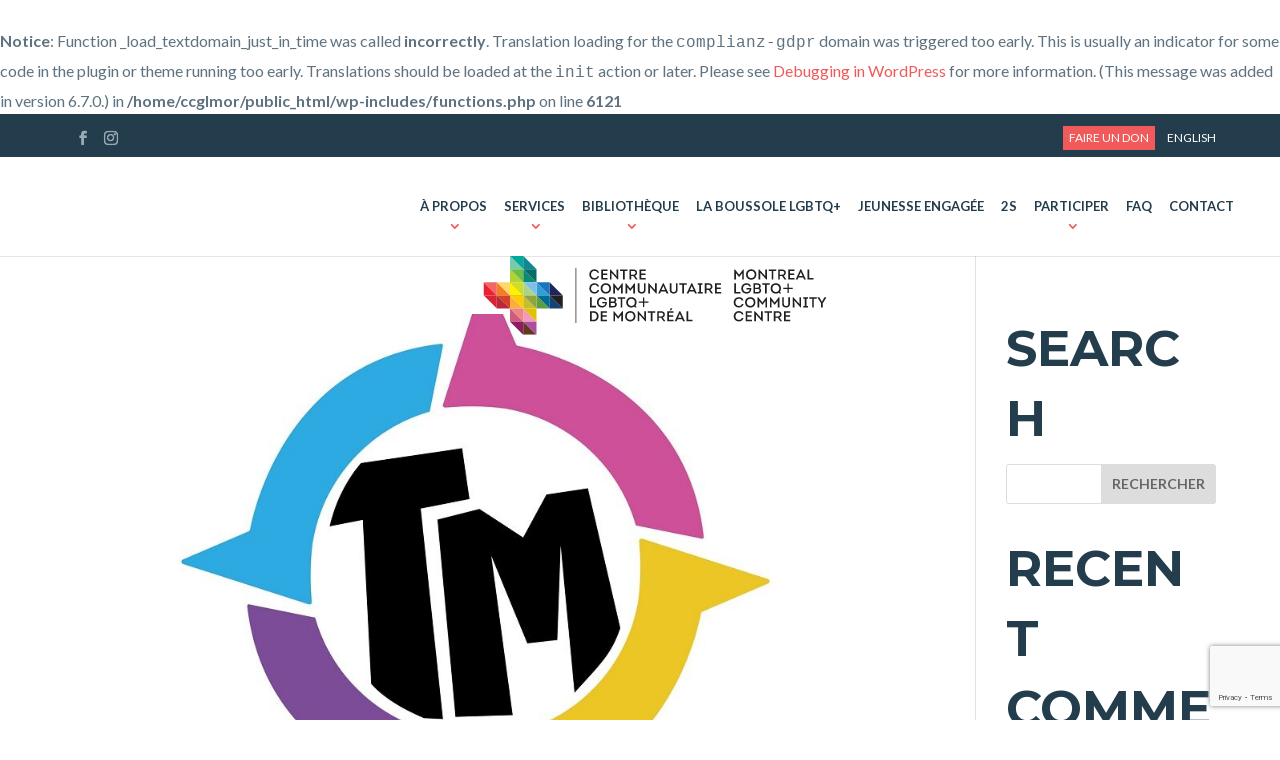

--- FILE ---
content_type: text/html; charset=utf-8
request_url: https://www.google.com/recaptcha/api2/anchor?ar=1&k=6LeBNe8UAAAAABpEy-PnWMF1tOqQrT7A3s1xdQKg&co=aHR0cHM6Ly9jY2dsbS5vcmc6NDQz&hl=en&v=PoyoqOPhxBO7pBk68S4YbpHZ&size=invisible&anchor-ms=20000&execute-ms=30000&cb=rzl23431di1
body_size: 48513
content:
<!DOCTYPE HTML><html dir="ltr" lang="en"><head><meta http-equiv="Content-Type" content="text/html; charset=UTF-8">
<meta http-equiv="X-UA-Compatible" content="IE=edge">
<title>reCAPTCHA</title>
<style type="text/css">
/* cyrillic-ext */
@font-face {
  font-family: 'Roboto';
  font-style: normal;
  font-weight: 400;
  font-stretch: 100%;
  src: url(//fonts.gstatic.com/s/roboto/v48/KFO7CnqEu92Fr1ME7kSn66aGLdTylUAMa3GUBHMdazTgWw.woff2) format('woff2');
  unicode-range: U+0460-052F, U+1C80-1C8A, U+20B4, U+2DE0-2DFF, U+A640-A69F, U+FE2E-FE2F;
}
/* cyrillic */
@font-face {
  font-family: 'Roboto';
  font-style: normal;
  font-weight: 400;
  font-stretch: 100%;
  src: url(//fonts.gstatic.com/s/roboto/v48/KFO7CnqEu92Fr1ME7kSn66aGLdTylUAMa3iUBHMdazTgWw.woff2) format('woff2');
  unicode-range: U+0301, U+0400-045F, U+0490-0491, U+04B0-04B1, U+2116;
}
/* greek-ext */
@font-face {
  font-family: 'Roboto';
  font-style: normal;
  font-weight: 400;
  font-stretch: 100%;
  src: url(//fonts.gstatic.com/s/roboto/v48/KFO7CnqEu92Fr1ME7kSn66aGLdTylUAMa3CUBHMdazTgWw.woff2) format('woff2');
  unicode-range: U+1F00-1FFF;
}
/* greek */
@font-face {
  font-family: 'Roboto';
  font-style: normal;
  font-weight: 400;
  font-stretch: 100%;
  src: url(//fonts.gstatic.com/s/roboto/v48/KFO7CnqEu92Fr1ME7kSn66aGLdTylUAMa3-UBHMdazTgWw.woff2) format('woff2');
  unicode-range: U+0370-0377, U+037A-037F, U+0384-038A, U+038C, U+038E-03A1, U+03A3-03FF;
}
/* math */
@font-face {
  font-family: 'Roboto';
  font-style: normal;
  font-weight: 400;
  font-stretch: 100%;
  src: url(//fonts.gstatic.com/s/roboto/v48/KFO7CnqEu92Fr1ME7kSn66aGLdTylUAMawCUBHMdazTgWw.woff2) format('woff2');
  unicode-range: U+0302-0303, U+0305, U+0307-0308, U+0310, U+0312, U+0315, U+031A, U+0326-0327, U+032C, U+032F-0330, U+0332-0333, U+0338, U+033A, U+0346, U+034D, U+0391-03A1, U+03A3-03A9, U+03B1-03C9, U+03D1, U+03D5-03D6, U+03F0-03F1, U+03F4-03F5, U+2016-2017, U+2034-2038, U+203C, U+2040, U+2043, U+2047, U+2050, U+2057, U+205F, U+2070-2071, U+2074-208E, U+2090-209C, U+20D0-20DC, U+20E1, U+20E5-20EF, U+2100-2112, U+2114-2115, U+2117-2121, U+2123-214F, U+2190, U+2192, U+2194-21AE, U+21B0-21E5, U+21F1-21F2, U+21F4-2211, U+2213-2214, U+2216-22FF, U+2308-230B, U+2310, U+2319, U+231C-2321, U+2336-237A, U+237C, U+2395, U+239B-23B7, U+23D0, U+23DC-23E1, U+2474-2475, U+25AF, U+25B3, U+25B7, U+25BD, U+25C1, U+25CA, U+25CC, U+25FB, U+266D-266F, U+27C0-27FF, U+2900-2AFF, U+2B0E-2B11, U+2B30-2B4C, U+2BFE, U+3030, U+FF5B, U+FF5D, U+1D400-1D7FF, U+1EE00-1EEFF;
}
/* symbols */
@font-face {
  font-family: 'Roboto';
  font-style: normal;
  font-weight: 400;
  font-stretch: 100%;
  src: url(//fonts.gstatic.com/s/roboto/v48/KFO7CnqEu92Fr1ME7kSn66aGLdTylUAMaxKUBHMdazTgWw.woff2) format('woff2');
  unicode-range: U+0001-000C, U+000E-001F, U+007F-009F, U+20DD-20E0, U+20E2-20E4, U+2150-218F, U+2190, U+2192, U+2194-2199, U+21AF, U+21E6-21F0, U+21F3, U+2218-2219, U+2299, U+22C4-22C6, U+2300-243F, U+2440-244A, U+2460-24FF, U+25A0-27BF, U+2800-28FF, U+2921-2922, U+2981, U+29BF, U+29EB, U+2B00-2BFF, U+4DC0-4DFF, U+FFF9-FFFB, U+10140-1018E, U+10190-1019C, U+101A0, U+101D0-101FD, U+102E0-102FB, U+10E60-10E7E, U+1D2C0-1D2D3, U+1D2E0-1D37F, U+1F000-1F0FF, U+1F100-1F1AD, U+1F1E6-1F1FF, U+1F30D-1F30F, U+1F315, U+1F31C, U+1F31E, U+1F320-1F32C, U+1F336, U+1F378, U+1F37D, U+1F382, U+1F393-1F39F, U+1F3A7-1F3A8, U+1F3AC-1F3AF, U+1F3C2, U+1F3C4-1F3C6, U+1F3CA-1F3CE, U+1F3D4-1F3E0, U+1F3ED, U+1F3F1-1F3F3, U+1F3F5-1F3F7, U+1F408, U+1F415, U+1F41F, U+1F426, U+1F43F, U+1F441-1F442, U+1F444, U+1F446-1F449, U+1F44C-1F44E, U+1F453, U+1F46A, U+1F47D, U+1F4A3, U+1F4B0, U+1F4B3, U+1F4B9, U+1F4BB, U+1F4BF, U+1F4C8-1F4CB, U+1F4D6, U+1F4DA, U+1F4DF, U+1F4E3-1F4E6, U+1F4EA-1F4ED, U+1F4F7, U+1F4F9-1F4FB, U+1F4FD-1F4FE, U+1F503, U+1F507-1F50B, U+1F50D, U+1F512-1F513, U+1F53E-1F54A, U+1F54F-1F5FA, U+1F610, U+1F650-1F67F, U+1F687, U+1F68D, U+1F691, U+1F694, U+1F698, U+1F6AD, U+1F6B2, U+1F6B9-1F6BA, U+1F6BC, U+1F6C6-1F6CF, U+1F6D3-1F6D7, U+1F6E0-1F6EA, U+1F6F0-1F6F3, U+1F6F7-1F6FC, U+1F700-1F7FF, U+1F800-1F80B, U+1F810-1F847, U+1F850-1F859, U+1F860-1F887, U+1F890-1F8AD, U+1F8B0-1F8BB, U+1F8C0-1F8C1, U+1F900-1F90B, U+1F93B, U+1F946, U+1F984, U+1F996, U+1F9E9, U+1FA00-1FA6F, U+1FA70-1FA7C, U+1FA80-1FA89, U+1FA8F-1FAC6, U+1FACE-1FADC, U+1FADF-1FAE9, U+1FAF0-1FAF8, U+1FB00-1FBFF;
}
/* vietnamese */
@font-face {
  font-family: 'Roboto';
  font-style: normal;
  font-weight: 400;
  font-stretch: 100%;
  src: url(//fonts.gstatic.com/s/roboto/v48/KFO7CnqEu92Fr1ME7kSn66aGLdTylUAMa3OUBHMdazTgWw.woff2) format('woff2');
  unicode-range: U+0102-0103, U+0110-0111, U+0128-0129, U+0168-0169, U+01A0-01A1, U+01AF-01B0, U+0300-0301, U+0303-0304, U+0308-0309, U+0323, U+0329, U+1EA0-1EF9, U+20AB;
}
/* latin-ext */
@font-face {
  font-family: 'Roboto';
  font-style: normal;
  font-weight: 400;
  font-stretch: 100%;
  src: url(//fonts.gstatic.com/s/roboto/v48/KFO7CnqEu92Fr1ME7kSn66aGLdTylUAMa3KUBHMdazTgWw.woff2) format('woff2');
  unicode-range: U+0100-02BA, U+02BD-02C5, U+02C7-02CC, U+02CE-02D7, U+02DD-02FF, U+0304, U+0308, U+0329, U+1D00-1DBF, U+1E00-1E9F, U+1EF2-1EFF, U+2020, U+20A0-20AB, U+20AD-20C0, U+2113, U+2C60-2C7F, U+A720-A7FF;
}
/* latin */
@font-face {
  font-family: 'Roboto';
  font-style: normal;
  font-weight: 400;
  font-stretch: 100%;
  src: url(//fonts.gstatic.com/s/roboto/v48/KFO7CnqEu92Fr1ME7kSn66aGLdTylUAMa3yUBHMdazQ.woff2) format('woff2');
  unicode-range: U+0000-00FF, U+0131, U+0152-0153, U+02BB-02BC, U+02C6, U+02DA, U+02DC, U+0304, U+0308, U+0329, U+2000-206F, U+20AC, U+2122, U+2191, U+2193, U+2212, U+2215, U+FEFF, U+FFFD;
}
/* cyrillic-ext */
@font-face {
  font-family: 'Roboto';
  font-style: normal;
  font-weight: 500;
  font-stretch: 100%;
  src: url(//fonts.gstatic.com/s/roboto/v48/KFO7CnqEu92Fr1ME7kSn66aGLdTylUAMa3GUBHMdazTgWw.woff2) format('woff2');
  unicode-range: U+0460-052F, U+1C80-1C8A, U+20B4, U+2DE0-2DFF, U+A640-A69F, U+FE2E-FE2F;
}
/* cyrillic */
@font-face {
  font-family: 'Roboto';
  font-style: normal;
  font-weight: 500;
  font-stretch: 100%;
  src: url(//fonts.gstatic.com/s/roboto/v48/KFO7CnqEu92Fr1ME7kSn66aGLdTylUAMa3iUBHMdazTgWw.woff2) format('woff2');
  unicode-range: U+0301, U+0400-045F, U+0490-0491, U+04B0-04B1, U+2116;
}
/* greek-ext */
@font-face {
  font-family: 'Roboto';
  font-style: normal;
  font-weight: 500;
  font-stretch: 100%;
  src: url(//fonts.gstatic.com/s/roboto/v48/KFO7CnqEu92Fr1ME7kSn66aGLdTylUAMa3CUBHMdazTgWw.woff2) format('woff2');
  unicode-range: U+1F00-1FFF;
}
/* greek */
@font-face {
  font-family: 'Roboto';
  font-style: normal;
  font-weight: 500;
  font-stretch: 100%;
  src: url(//fonts.gstatic.com/s/roboto/v48/KFO7CnqEu92Fr1ME7kSn66aGLdTylUAMa3-UBHMdazTgWw.woff2) format('woff2');
  unicode-range: U+0370-0377, U+037A-037F, U+0384-038A, U+038C, U+038E-03A1, U+03A3-03FF;
}
/* math */
@font-face {
  font-family: 'Roboto';
  font-style: normal;
  font-weight: 500;
  font-stretch: 100%;
  src: url(//fonts.gstatic.com/s/roboto/v48/KFO7CnqEu92Fr1ME7kSn66aGLdTylUAMawCUBHMdazTgWw.woff2) format('woff2');
  unicode-range: U+0302-0303, U+0305, U+0307-0308, U+0310, U+0312, U+0315, U+031A, U+0326-0327, U+032C, U+032F-0330, U+0332-0333, U+0338, U+033A, U+0346, U+034D, U+0391-03A1, U+03A3-03A9, U+03B1-03C9, U+03D1, U+03D5-03D6, U+03F0-03F1, U+03F4-03F5, U+2016-2017, U+2034-2038, U+203C, U+2040, U+2043, U+2047, U+2050, U+2057, U+205F, U+2070-2071, U+2074-208E, U+2090-209C, U+20D0-20DC, U+20E1, U+20E5-20EF, U+2100-2112, U+2114-2115, U+2117-2121, U+2123-214F, U+2190, U+2192, U+2194-21AE, U+21B0-21E5, U+21F1-21F2, U+21F4-2211, U+2213-2214, U+2216-22FF, U+2308-230B, U+2310, U+2319, U+231C-2321, U+2336-237A, U+237C, U+2395, U+239B-23B7, U+23D0, U+23DC-23E1, U+2474-2475, U+25AF, U+25B3, U+25B7, U+25BD, U+25C1, U+25CA, U+25CC, U+25FB, U+266D-266F, U+27C0-27FF, U+2900-2AFF, U+2B0E-2B11, U+2B30-2B4C, U+2BFE, U+3030, U+FF5B, U+FF5D, U+1D400-1D7FF, U+1EE00-1EEFF;
}
/* symbols */
@font-face {
  font-family: 'Roboto';
  font-style: normal;
  font-weight: 500;
  font-stretch: 100%;
  src: url(//fonts.gstatic.com/s/roboto/v48/KFO7CnqEu92Fr1ME7kSn66aGLdTylUAMaxKUBHMdazTgWw.woff2) format('woff2');
  unicode-range: U+0001-000C, U+000E-001F, U+007F-009F, U+20DD-20E0, U+20E2-20E4, U+2150-218F, U+2190, U+2192, U+2194-2199, U+21AF, U+21E6-21F0, U+21F3, U+2218-2219, U+2299, U+22C4-22C6, U+2300-243F, U+2440-244A, U+2460-24FF, U+25A0-27BF, U+2800-28FF, U+2921-2922, U+2981, U+29BF, U+29EB, U+2B00-2BFF, U+4DC0-4DFF, U+FFF9-FFFB, U+10140-1018E, U+10190-1019C, U+101A0, U+101D0-101FD, U+102E0-102FB, U+10E60-10E7E, U+1D2C0-1D2D3, U+1D2E0-1D37F, U+1F000-1F0FF, U+1F100-1F1AD, U+1F1E6-1F1FF, U+1F30D-1F30F, U+1F315, U+1F31C, U+1F31E, U+1F320-1F32C, U+1F336, U+1F378, U+1F37D, U+1F382, U+1F393-1F39F, U+1F3A7-1F3A8, U+1F3AC-1F3AF, U+1F3C2, U+1F3C4-1F3C6, U+1F3CA-1F3CE, U+1F3D4-1F3E0, U+1F3ED, U+1F3F1-1F3F3, U+1F3F5-1F3F7, U+1F408, U+1F415, U+1F41F, U+1F426, U+1F43F, U+1F441-1F442, U+1F444, U+1F446-1F449, U+1F44C-1F44E, U+1F453, U+1F46A, U+1F47D, U+1F4A3, U+1F4B0, U+1F4B3, U+1F4B9, U+1F4BB, U+1F4BF, U+1F4C8-1F4CB, U+1F4D6, U+1F4DA, U+1F4DF, U+1F4E3-1F4E6, U+1F4EA-1F4ED, U+1F4F7, U+1F4F9-1F4FB, U+1F4FD-1F4FE, U+1F503, U+1F507-1F50B, U+1F50D, U+1F512-1F513, U+1F53E-1F54A, U+1F54F-1F5FA, U+1F610, U+1F650-1F67F, U+1F687, U+1F68D, U+1F691, U+1F694, U+1F698, U+1F6AD, U+1F6B2, U+1F6B9-1F6BA, U+1F6BC, U+1F6C6-1F6CF, U+1F6D3-1F6D7, U+1F6E0-1F6EA, U+1F6F0-1F6F3, U+1F6F7-1F6FC, U+1F700-1F7FF, U+1F800-1F80B, U+1F810-1F847, U+1F850-1F859, U+1F860-1F887, U+1F890-1F8AD, U+1F8B0-1F8BB, U+1F8C0-1F8C1, U+1F900-1F90B, U+1F93B, U+1F946, U+1F984, U+1F996, U+1F9E9, U+1FA00-1FA6F, U+1FA70-1FA7C, U+1FA80-1FA89, U+1FA8F-1FAC6, U+1FACE-1FADC, U+1FADF-1FAE9, U+1FAF0-1FAF8, U+1FB00-1FBFF;
}
/* vietnamese */
@font-face {
  font-family: 'Roboto';
  font-style: normal;
  font-weight: 500;
  font-stretch: 100%;
  src: url(//fonts.gstatic.com/s/roboto/v48/KFO7CnqEu92Fr1ME7kSn66aGLdTylUAMa3OUBHMdazTgWw.woff2) format('woff2');
  unicode-range: U+0102-0103, U+0110-0111, U+0128-0129, U+0168-0169, U+01A0-01A1, U+01AF-01B0, U+0300-0301, U+0303-0304, U+0308-0309, U+0323, U+0329, U+1EA0-1EF9, U+20AB;
}
/* latin-ext */
@font-face {
  font-family: 'Roboto';
  font-style: normal;
  font-weight: 500;
  font-stretch: 100%;
  src: url(//fonts.gstatic.com/s/roboto/v48/KFO7CnqEu92Fr1ME7kSn66aGLdTylUAMa3KUBHMdazTgWw.woff2) format('woff2');
  unicode-range: U+0100-02BA, U+02BD-02C5, U+02C7-02CC, U+02CE-02D7, U+02DD-02FF, U+0304, U+0308, U+0329, U+1D00-1DBF, U+1E00-1E9F, U+1EF2-1EFF, U+2020, U+20A0-20AB, U+20AD-20C0, U+2113, U+2C60-2C7F, U+A720-A7FF;
}
/* latin */
@font-face {
  font-family: 'Roboto';
  font-style: normal;
  font-weight: 500;
  font-stretch: 100%;
  src: url(//fonts.gstatic.com/s/roboto/v48/KFO7CnqEu92Fr1ME7kSn66aGLdTylUAMa3yUBHMdazQ.woff2) format('woff2');
  unicode-range: U+0000-00FF, U+0131, U+0152-0153, U+02BB-02BC, U+02C6, U+02DA, U+02DC, U+0304, U+0308, U+0329, U+2000-206F, U+20AC, U+2122, U+2191, U+2193, U+2212, U+2215, U+FEFF, U+FFFD;
}
/* cyrillic-ext */
@font-face {
  font-family: 'Roboto';
  font-style: normal;
  font-weight: 900;
  font-stretch: 100%;
  src: url(//fonts.gstatic.com/s/roboto/v48/KFO7CnqEu92Fr1ME7kSn66aGLdTylUAMa3GUBHMdazTgWw.woff2) format('woff2');
  unicode-range: U+0460-052F, U+1C80-1C8A, U+20B4, U+2DE0-2DFF, U+A640-A69F, U+FE2E-FE2F;
}
/* cyrillic */
@font-face {
  font-family: 'Roboto';
  font-style: normal;
  font-weight: 900;
  font-stretch: 100%;
  src: url(//fonts.gstatic.com/s/roboto/v48/KFO7CnqEu92Fr1ME7kSn66aGLdTylUAMa3iUBHMdazTgWw.woff2) format('woff2');
  unicode-range: U+0301, U+0400-045F, U+0490-0491, U+04B0-04B1, U+2116;
}
/* greek-ext */
@font-face {
  font-family: 'Roboto';
  font-style: normal;
  font-weight: 900;
  font-stretch: 100%;
  src: url(//fonts.gstatic.com/s/roboto/v48/KFO7CnqEu92Fr1ME7kSn66aGLdTylUAMa3CUBHMdazTgWw.woff2) format('woff2');
  unicode-range: U+1F00-1FFF;
}
/* greek */
@font-face {
  font-family: 'Roboto';
  font-style: normal;
  font-weight: 900;
  font-stretch: 100%;
  src: url(//fonts.gstatic.com/s/roboto/v48/KFO7CnqEu92Fr1ME7kSn66aGLdTylUAMa3-UBHMdazTgWw.woff2) format('woff2');
  unicode-range: U+0370-0377, U+037A-037F, U+0384-038A, U+038C, U+038E-03A1, U+03A3-03FF;
}
/* math */
@font-face {
  font-family: 'Roboto';
  font-style: normal;
  font-weight: 900;
  font-stretch: 100%;
  src: url(//fonts.gstatic.com/s/roboto/v48/KFO7CnqEu92Fr1ME7kSn66aGLdTylUAMawCUBHMdazTgWw.woff2) format('woff2');
  unicode-range: U+0302-0303, U+0305, U+0307-0308, U+0310, U+0312, U+0315, U+031A, U+0326-0327, U+032C, U+032F-0330, U+0332-0333, U+0338, U+033A, U+0346, U+034D, U+0391-03A1, U+03A3-03A9, U+03B1-03C9, U+03D1, U+03D5-03D6, U+03F0-03F1, U+03F4-03F5, U+2016-2017, U+2034-2038, U+203C, U+2040, U+2043, U+2047, U+2050, U+2057, U+205F, U+2070-2071, U+2074-208E, U+2090-209C, U+20D0-20DC, U+20E1, U+20E5-20EF, U+2100-2112, U+2114-2115, U+2117-2121, U+2123-214F, U+2190, U+2192, U+2194-21AE, U+21B0-21E5, U+21F1-21F2, U+21F4-2211, U+2213-2214, U+2216-22FF, U+2308-230B, U+2310, U+2319, U+231C-2321, U+2336-237A, U+237C, U+2395, U+239B-23B7, U+23D0, U+23DC-23E1, U+2474-2475, U+25AF, U+25B3, U+25B7, U+25BD, U+25C1, U+25CA, U+25CC, U+25FB, U+266D-266F, U+27C0-27FF, U+2900-2AFF, U+2B0E-2B11, U+2B30-2B4C, U+2BFE, U+3030, U+FF5B, U+FF5D, U+1D400-1D7FF, U+1EE00-1EEFF;
}
/* symbols */
@font-face {
  font-family: 'Roboto';
  font-style: normal;
  font-weight: 900;
  font-stretch: 100%;
  src: url(//fonts.gstatic.com/s/roboto/v48/KFO7CnqEu92Fr1ME7kSn66aGLdTylUAMaxKUBHMdazTgWw.woff2) format('woff2');
  unicode-range: U+0001-000C, U+000E-001F, U+007F-009F, U+20DD-20E0, U+20E2-20E4, U+2150-218F, U+2190, U+2192, U+2194-2199, U+21AF, U+21E6-21F0, U+21F3, U+2218-2219, U+2299, U+22C4-22C6, U+2300-243F, U+2440-244A, U+2460-24FF, U+25A0-27BF, U+2800-28FF, U+2921-2922, U+2981, U+29BF, U+29EB, U+2B00-2BFF, U+4DC0-4DFF, U+FFF9-FFFB, U+10140-1018E, U+10190-1019C, U+101A0, U+101D0-101FD, U+102E0-102FB, U+10E60-10E7E, U+1D2C0-1D2D3, U+1D2E0-1D37F, U+1F000-1F0FF, U+1F100-1F1AD, U+1F1E6-1F1FF, U+1F30D-1F30F, U+1F315, U+1F31C, U+1F31E, U+1F320-1F32C, U+1F336, U+1F378, U+1F37D, U+1F382, U+1F393-1F39F, U+1F3A7-1F3A8, U+1F3AC-1F3AF, U+1F3C2, U+1F3C4-1F3C6, U+1F3CA-1F3CE, U+1F3D4-1F3E0, U+1F3ED, U+1F3F1-1F3F3, U+1F3F5-1F3F7, U+1F408, U+1F415, U+1F41F, U+1F426, U+1F43F, U+1F441-1F442, U+1F444, U+1F446-1F449, U+1F44C-1F44E, U+1F453, U+1F46A, U+1F47D, U+1F4A3, U+1F4B0, U+1F4B3, U+1F4B9, U+1F4BB, U+1F4BF, U+1F4C8-1F4CB, U+1F4D6, U+1F4DA, U+1F4DF, U+1F4E3-1F4E6, U+1F4EA-1F4ED, U+1F4F7, U+1F4F9-1F4FB, U+1F4FD-1F4FE, U+1F503, U+1F507-1F50B, U+1F50D, U+1F512-1F513, U+1F53E-1F54A, U+1F54F-1F5FA, U+1F610, U+1F650-1F67F, U+1F687, U+1F68D, U+1F691, U+1F694, U+1F698, U+1F6AD, U+1F6B2, U+1F6B9-1F6BA, U+1F6BC, U+1F6C6-1F6CF, U+1F6D3-1F6D7, U+1F6E0-1F6EA, U+1F6F0-1F6F3, U+1F6F7-1F6FC, U+1F700-1F7FF, U+1F800-1F80B, U+1F810-1F847, U+1F850-1F859, U+1F860-1F887, U+1F890-1F8AD, U+1F8B0-1F8BB, U+1F8C0-1F8C1, U+1F900-1F90B, U+1F93B, U+1F946, U+1F984, U+1F996, U+1F9E9, U+1FA00-1FA6F, U+1FA70-1FA7C, U+1FA80-1FA89, U+1FA8F-1FAC6, U+1FACE-1FADC, U+1FADF-1FAE9, U+1FAF0-1FAF8, U+1FB00-1FBFF;
}
/* vietnamese */
@font-face {
  font-family: 'Roboto';
  font-style: normal;
  font-weight: 900;
  font-stretch: 100%;
  src: url(//fonts.gstatic.com/s/roboto/v48/KFO7CnqEu92Fr1ME7kSn66aGLdTylUAMa3OUBHMdazTgWw.woff2) format('woff2');
  unicode-range: U+0102-0103, U+0110-0111, U+0128-0129, U+0168-0169, U+01A0-01A1, U+01AF-01B0, U+0300-0301, U+0303-0304, U+0308-0309, U+0323, U+0329, U+1EA0-1EF9, U+20AB;
}
/* latin-ext */
@font-face {
  font-family: 'Roboto';
  font-style: normal;
  font-weight: 900;
  font-stretch: 100%;
  src: url(//fonts.gstatic.com/s/roboto/v48/KFO7CnqEu92Fr1ME7kSn66aGLdTylUAMa3KUBHMdazTgWw.woff2) format('woff2');
  unicode-range: U+0100-02BA, U+02BD-02C5, U+02C7-02CC, U+02CE-02D7, U+02DD-02FF, U+0304, U+0308, U+0329, U+1D00-1DBF, U+1E00-1E9F, U+1EF2-1EFF, U+2020, U+20A0-20AB, U+20AD-20C0, U+2113, U+2C60-2C7F, U+A720-A7FF;
}
/* latin */
@font-face {
  font-family: 'Roboto';
  font-style: normal;
  font-weight: 900;
  font-stretch: 100%;
  src: url(//fonts.gstatic.com/s/roboto/v48/KFO7CnqEu92Fr1ME7kSn66aGLdTylUAMa3yUBHMdazQ.woff2) format('woff2');
  unicode-range: U+0000-00FF, U+0131, U+0152-0153, U+02BB-02BC, U+02C6, U+02DA, U+02DC, U+0304, U+0308, U+0329, U+2000-206F, U+20AC, U+2122, U+2191, U+2193, U+2212, U+2215, U+FEFF, U+FFFD;
}

</style>
<link rel="stylesheet" type="text/css" href="https://www.gstatic.com/recaptcha/releases/PoyoqOPhxBO7pBk68S4YbpHZ/styles__ltr.css">
<script nonce="ahNf4rUM-ne-3fsyVlSV3A" type="text/javascript">window['__recaptcha_api'] = 'https://www.google.com/recaptcha/api2/';</script>
<script type="text/javascript" src="https://www.gstatic.com/recaptcha/releases/PoyoqOPhxBO7pBk68S4YbpHZ/recaptcha__en.js" nonce="ahNf4rUM-ne-3fsyVlSV3A">
      
    </script></head>
<body><div id="rc-anchor-alert" class="rc-anchor-alert"></div>
<input type="hidden" id="recaptcha-token" value="[base64]">
<script type="text/javascript" nonce="ahNf4rUM-ne-3fsyVlSV3A">
      recaptcha.anchor.Main.init("[\x22ainput\x22,[\x22bgdata\x22,\x22\x22,\[base64]/[base64]/bmV3IFpbdF0obVswXSk6Sz09Mj9uZXcgWlt0XShtWzBdLG1bMV0pOks9PTM/bmV3IFpbdF0obVswXSxtWzFdLG1bMl0pOks9PTQ/[base64]/[base64]/[base64]/[base64]/[base64]/[base64]/[base64]/[base64]/[base64]/[base64]/[base64]/[base64]/[base64]/[base64]\\u003d\\u003d\x22,\[base64]\\u003d\x22,\[base64]/w6rChGIsw6sRQz8sw5LCuGk3L0c/[base64]/Dhis8w4PDv3nCrC/CucOQw5MaKQknw5l9OcKARcKZw6PCs0DCoxnCngvDjsO8w5rDj8KKdsOUMcOvw6pjwpMGGUlze8OKK8OJwosddUB8PlobesKlFWdkXTTDo8KTwo0owoAaBTXDmMOadMO9MMK5w6rDo8KRDCRiw7rCqwdqwrlfA8KJasKwwo/Cm0fCr8OmUcKOwrFKdCvDo8OIw6tLw5EUw5nCjMOLQ8KSfjVffcKZw7fCtMONwqgCesOmw4/Ci8Knfl5ZZcKSw6EFwrAGacO7w5o4w7UqUcOyw7kdwoNSN8Obwq8Rw7fDrCDDj1jCpsKnw6YZwqTDnwXDlEp+QsKOw69gwovClMKqw5bCi3PDk8KBw65BWhnCvsOtw6TCj23DrcOkwqPDvR/CkMK5R8OWZ2I+GUPDnzvCm8KFe8KnOsKAbnBrUShHw4QAw7XCiMKwL8OnKMKAw7hxZSJrwoVgPyHDhhhZdFTCpSvClMKpwqHDgcOlw5V2EFbDncK9w6/Ds2kywqcmAsKxw6nDiBfCqxtQN8Ogw6g/Mn4QGcO4DcKxHj7Dvw3CmhY2w7jCnHBZw6HDiQ5Ww7HDlBoXfwY5K2zCksKUKgFpfsK0VBQOwoB8MSICfE1xN3smw6fDv8K3wprDpVHDvxpjwp87w4jCq3rClcObw6oNAjAcHMOpw5vDjHJrw4PCu8KOck/[base64]/ChXtwCx1mwqvCpBNCQ0oNOcOLNcOBw7sQw6LDviLDmkhFw4HDt2Uiw5fCoVwyH8O8wpdnw6PDkMOlw5PCqsKjG8OSw4LCi2oCw699w7hZKsOeGcKfwpgZYMOow4AEwoc/F8Ohw74eNQnDmMOrwpcBw7IcdMKaccOawrPDicOucSVLRD/CmynCjxPDv8KQcsOYwpbClMOxIxACRwnCvFg+Pw5IBMKAw7kdwpwCYXU2A8OKwqQWf8KmwpYnXcOZwo8Rw4HCuxfCiBp8PsKKwrfCkMKNw6TDjMOkw4XDgsK/w6TCjMKCw45pw75bOMO4WsKiw5Brw4nCmjh6N2QWM8KgJwZUOsKlPwLDpidveEUtwpnCk8OLwqPCksKpR8K1dMKodiNJw61ow63CnlYkcsKnCV/DgHLCncKKJXLCj8OQLcONUh9bFMONCcONHlrDizAnwpktwogFa8OZw4vCg8K/wqDCuMOpw7w8wrd5w4nChj3CoMOvw4HDkTjCgMO/[base64]/CuMKBbcKrQcOjworDi0pJwpvCn0p3AETDgMK0eGBRSzxdwodHw4J0E8KrZ8K5dHoFGwTDhcKtRg0hwqUfw7IuOMOWVBkcwqTDo2Zow4TConBwwqDCqcK1RiZwd0E2Cw0/[base64]/S13DoHDDjDXDlcKoVnBTZ8K7F8O7DyEILD8Ow7RtWiPCrkJKLVZoCsOWVwXClsObwp7DmTEKAMOMTyPCogfCgcKUGGYbwrxQNjvCnz41w6nDvDTDicOKeSTCssOlw6o4GcO/KcOXTkzCshEgwoTDoBnCg8Kzw5HDrMK9fmlhwoN1w5I3LMK7J8K4w5bCun1DwqXDjAdIw5DDqkPCpkR+wo8HZMKNbsKJwqJ6DA3DihY7AMKaK0bCqcK/w6wawrxsw7wcwoTDpMOTw6/DgEPDo11qLsO+EVxiZWTDvUFIwqDCiFHCncO3EQJ5w6U/IlkEw57CkcOzI0TCiEMSV8OrMcK8DMKyc8ORwrFrwp3CgD4VekvDnX7DjlXCsUljc8Kqw75QL8OcY0AOwrzCusKeE3MQQcO4JcKDw5LClSDCjTIeNHpkwo7Cm1DDiHPDjWxxIBpAw6PCtEzDrsOpw44Ew7xGdUVew5s6K0N8bsOOw5c/w4ARw7F5w5rDo8KWw53DrTjDpGfDnsKiaXlda1DCu8OqwoXCmk3Dsy11ZgLDiMOwW8Ocw6liTMKuw5vDq8KcDMK1fsKIwqwWwp9Jw5tsw7DCpmnCjwknRsKIwoB+wq08d2ddw5l/[base64]/[base64]/DgcKHLsOgw7bCiMOVwqdkw5LDscOiNmovwpHDrSZEPA7ChcONIMOGL0MkHsKSC8KeSEMsw6cdBjDCsQ/DqBfCpcOQAcOyIsK+w4RsakR4w5NoEsOvLB4oTgPCrMOow6x3NmVRwqxgwr/DhCXDmMOVw7DDgWYxADwnEFEWw5lrwqhAw44HBsOzWcOIbsKTcFEbExzCv2QRdcOHQg4Ew5bCshdOwovDhFTCl2zDhcOWwp/CncOQHMOjXsKsOFvDlm/[base64]/[base64]/woPCpmtXw53CscKrdsO4HcKew5XDusOAKMOmcjIeRRTDsjgow6wiwp/DtWLDujnCmcOew4fDhAPDrsOJZQnDikhZwrJlaMOuIFvCu1rCqlQUKsK9JWXCtgF1w6zChy1Jw5rCvSHCo0pwwqwFdF4FwrICwoJAbHPDnmdYJsOuwpUnw6zCuMKiGMKhesOLw6rCicOkdkI1wrvDq8KPwpBdwpXCtSDCmMOYw4YZwotWw6DCscONw6MeES/DuRZ4wqUHwqrCqsODwqU0ZXxGwpcyw7TDvxbDqcOAw5IUw79Rw5wZQ8OowpnCik9Uwr01F0kzw6TCuk/[base64]/DhsKtOz3CgMK+w6DChsOvRC7CvickC8KOO0HCucO2wrI9IcKJwrFpDcKBOMK9w7fDvMK1wo/[base64]/[base64]/[base64]/Y8OAwoFPY1TDo8Kvwr9ZEMKCSmbDsMOhbTNwbDwpHVbCnEsiKUrDkMODL0pdPsOkUMKzwqPDuWjDhMKTw68dwpzDhhTDvMOrSDPCp8KbGMKcC2HDlDrCh098wq5Fw5VcwpXCimfDl8O6V3rCtMK0HUzDuRrDtnMjw4zDrDw/wqYrw7bDglgSwr18WcKzLMORwp3DuBVfw43DncO0I8OwwpdCwqMawq/CingGNV7DpGrCqMKDwr7DkAbDjXIQR1M4HsKCwrFvwo/Di8KzwrfDs3nClggswrM0fsKgwpnDi8KwwoTCgDUuwpFJF8ONw7TCkcOJK1w7wqE9GsOuU8KTw4kNXRDDmEITw5bDk8KgXHJLWnrCicKMJcO+wpHDicKbAcKFw6EAMsOwXBzDpFnDvsK/S8Osw5HCpMKpwpRWXQYNw4B6IjHDkMObw5lhPwvCsgrCrsKBwoZ4cBkuw6TCnDEEwq8wIS/[base64]/[base64]/[base64]/[base64]/CjcKkwprDsnl5HcKzIMKtw6fDnhXDt8KjOcKYw5vCkcOnKVhRw4zCu3jDqxLDo2libsOodG1QFsK6w4PCo8KhZkDDuzPDlCTCs8KTw7h1wp86VsO0w4/Dn8OTw5wOwoZjI8OKM0Z8w7Ucd0jDsMORU8O+woXCn2EMBw3Diw7Cs8KPw5/CsMOqwpbDtyk5w43DjkDCucOtw4EOwqjCgypmcsK9PsKcw6nDv8OhAinCiHMOw7rCgsOLwqpDw4XDj3bDr8O0eS8jACQsWD80csKSw7bCmARNWMOUw6MLLcKdQ2PCqcO+wqDCjsKVwrxaPGckCm1vYRFmcMOBw4M8JAPCjMORJ8Ofw4g5fF/DvjPCtXzDgsOywq/DmUNEZ2wAw7FLABrDtQdRwqkgSMK2w4zDl2jDosO9wqtFwoDCucKlbsK2YlfCosKlw4/DmcOMdMOLw5vCscKZw4QVwpA7wq1JwqvDj8OUw7E/wqvDucKIw67Cr3xkA8OqYMOeSm7DmnI9w4vCpCcww6jDrgo0wpYCw57CnS3DiEBAKcK6wrpaNMOcHMKVDcKMwqoCw7jCtETCqcOgSmkiOgPDtG7CtQ5rwrR+Z8OxMH1kKcOQw6nCm3x4woxrwrXCuCpNw6bDnU4TODPCnsOWw4YUQsObw6TDmsO+w6thcAnDgFk/JX8CAcKjD25bXFTDsMOaSDx+a2pWw4fCjcOTwoPDosOPa2QKAsKUwos4wr4xw5/DscKmYUvDozlHAMOmBTHDkMObHiHCvcOLIMKqwr5wwqbDmk7CgVXChg/Dk3jCk1vDj8KXMQQHw45Qw7QgJsKebsKqHwNIND7CrhPDrhXDhlHDmEjDm8O0wr0KwpbDvcKrAg/CuwTCq8KGfiHCkR7CrcKow7AdEcK9KE86woLDkGfDlSLDgsKuRcOawojDujkQX3fChB7DmnnCjRw4ejXCq8OQwopMw6/DusKGIAjDpAYDPC7DisOPwq/DoG/DlMOjMzHCicO0OnZpw6Fswo/CosKhfxvDscOhOTpdesO/[base64]/CvsO7F0HDuixLThcreA4dw5ZsQ2TDqRPDsMKMAitoAsOpMsKUwrN6WhXCklTCpGECw4AuSE/DmMOuwpTCsBDDjcKJXcOOw5d+JBlLaRXDsmQBw6TDjsOLX2bDtcKkNhJOPMOFw4/CsMKjw6rCtS3CrsOZDHTCiMK9w7JMwp7ChlfCsMOTKsKjw6Y4OEkywpvCnwhkRjPDri4QYhBJw6AtwrvChMOcwrYvChZgB2wcw43DoWrCg0wMGcKpACTDq8O/TCDDhB3Ct8OFGBpgWcKFw5/DgEJrw7fCgMOKT8OLw6PDqcOUw71cwqfCscKiXhHCt0RawrXDu8OEw4MUXgLDjsKHcsKYw6hGAMOTw7rCosONw4DCscOjKMOuwrLDv8KrQigiTANrPzUIwqpkTj5xQFV6CcO6HcOaRmjDq8OxCTYQw6/Dg1vCnMO5GcOPLcOKwr/Cu0cBVzJowotMMMKsw7guI8KEw7DDv07Cuio5w7rDtmVDw5dKIGcGw6rDhcOvLUTDlMKYHcOBNMOsa8OCw43Dkl/DusKzWMOFNlnCtinCnsO9wr3CjChYCcOzwpxeKy10flDCq2AUXcKAw4hkwrQ+Z3LCrGPCmm05wrVIw5TDhsKTwo3DocO5JnxewpUSTsKbalACBRzCgDVqRjN5wq0bXF4QeEl9YFhtHzIWw709C17DssOzVcOxworDjA/Dv8OaEsOoZnlrwpHDgMOETSoTwrIeWcKYw6PCow/DkMKWVwnCiMOTw5zDqsO/w4MQwqvCm8OKfVgIw57CuzDCnkHCgEkJDRg4TVMew7nDgsOywr5NwrfCnsKlUQTDu8KdH0jCs3bDgW3DjX9Kwr4/w47CqklIw5jCvkN4E2fDunYNZ1HDqj0Dw6fCrcOzNsKOwoDCqcKYb8KpIsKewrlLw5U5w7PCpgPCgBIdwqLCgglJwpjChzTDp8OOBMKgfHd3RsO/CA9bwqPClsOiw7IAGcKsXjPCjBbDuAzCtMKiPTNUU8Odw4PChwLCvsOdwpLDmWUTaErCpsOCw4fCncOawqHCoApmwonDkMOwwqxow7wpw5pWLVEtw53DuMKgGCbCkcKkXxXDox7Dl8OgMRMwwpwiwq1Sw6pFw6/[base64]/CnsOXNMK5wpjCkgnDphMJwrp1OsK2w6/CgyleBMOzwrFoCMOMwq9Zw7XDj8KhFj/[base64]/DmsKPwpnCl37CtcOTwqdaA8KJMcKhwogyw6jDisKddMKsw6QIwpEuw5dGUWnDoDphwp8Fw5Q9wpPDhcOiM8OEwrTDiygBw5IiT8KnYAjCnTVOwrg1YkQ3w7fCol0PVcKZQMKIdcKxKMOWYlzCqFfDoMO6RsOXFwPDsy/Dk8KNBcKiw796XMOfY8OMw6nDp8ONwpwWdsKSwqjDoyPChMOTwqfDj8OxMW05KQLCjBHDkQIPUMKoQyLCscKfwqsRMgEuwpfCvcKeSjTCuXpew6rCkwkcesKuc8Onw45OwpBIQBEnw5fCrjbDmcK6P2pOXCQcPEPCrMO/WRLChyjCm28+WcOsw7vCjcK1CjRuwrYdwoPCkCkZXUTCrDExwpt7wr9FSVIZGcOgwq7Cu8K1wq1+wr7DicKEMj/CkcOfwolgwrzCvXLDg8OjEADDmcKfw5pMw7QywrrCscK8wq8Ww7TClxjDmcO5wqxWNxzCh8KIYW7DonMwdR7CucO6NMOjGsOjw41eKcKZw5tTXmdlB3LCrh8gHRdcwqB0eXkqeCYCK2I6w7szw4ctwpgswpbChjs/w7IpwrB1BcO3woJaAMKcbMKfw5R1wrQMalxXw6JAFcKJwoBOw6bDmX9ww703Y8KIIx9/wrLCiMOqa8O3wqonPiQ6SsKMK2nCjgdtwq/[base64]/[base64]/w7hhAMK1w4k/wpjDhCIhXUgnwrpZwoJQVAlrYcOfwoTCtcKPw5/CqwvCmCUUKsOwecO9UsOewqrCiMOBcUnDomF7fzfDocOCEcOpB0oeb8OtOQzDlcKaI8KWwqPDqMOOLsKIw4rDhUnDkCTCmGbCpsO7w6XDvcKSGDg5LXsRGT/CvMOmw5vCtMOOwojDsMOVTMKVETZwIW8owowLUsOpCDXDjsKxwoYpw4HCtRo9woLCtsKtwr3DlyDDi8O1w7PCssODw6dJw5RANsKnw43DnsKjGsK8MMOswoXDocOJGFfCjgrDmn/CoMOVw4t1KFRgOsK0wqQ5BsOBwrTDhMO7OinDuMOUV8Oqw7rCtsKBb8KzNysyfQPCocOSbMKGTXlRw7TCpykGP8OwEDZGwo/Dj8OjSmXDncKow59sAcK/R8OFwqxXw5tPYcOAw4cmdiJHciVcTUfDicKMUMKMdX/DiMKvMcKrViEIwoDClsKHTMO2XVDDs8OLw4NhFMKlwrwgw5sJbmdmKcOQU17Cs1jDpcOQG8OJdS/Cp8OWw7FBwoAVw7TDrMOIwp/CulJfw6Jxwpp9T8OwDcOaWmkRIcKMwrjCsAhLK1nDjcOpLC0mCcOHTA86wp1ge2LDjsKHA8KzdCfDgkrDrlYBacKLwrgoDVJWFlzDusK7Gn/[base64]/[base64]/Cn0nCh8O1DmbCpcKdw7XDkSTDg2DCm8KCwq11JcK1fMO3w4TCuQTDhDpAw5DDsMK/TsOfw5rDk8Kbw5hpBsK3w7LDlcOPNcKGwoRMZsKoUQbCicKOw5LCnQEww5DDgsKrRmrDn3rDt8KZw6pmw6YWMMKTw75nf8K3Wy3ChsOlMAzCqE7Dq0dKSMOmSU7DgXzDsTbCo1HCslTCq1wmY8KOdMKawqfDmsKFwoLDjB/DhFzDum3Ci8K4w4cbHzPDthrCoEnCqMKRNsOxwrZKwqsDAcKWTHcsw7McVAdnwrXDn8KnWsKcIlHDlU3CucKQwqjCizcdw4TDsyvCrG1tNlfClFcjIR/CqcOVJ8Ojw6gswocDw5MJQCN/KTbClMOPwrfDp3pVw6vDsR3Do0zDkcKEw7scKkcCdcK9w7zDt8KkbMOrw5ZOwp0uw65MGMKIwpdyw5s8wqcaAsOtNgBqGsKEw4U1w6fDg8ORwqIIw6LDlQjDoDLCvMORDFNKLcOeX8KfEkscw7pUwpFzw44/w7QMw7jCuzbDpMOZKMKcw7Jkw4XDrMKZY8OSw7nDnhQhTgLCn2zCs8KBJ8OzF8O6aGpAw7MHwovDv3Qhw7zCo01tFcOZKUrCn8OWBcOoNWRmHsOpw5kww4Ngw5/DhzvCgjBEw55qaR7CocK/[base64]/wo/[base64]/Dkz3CozDDsFLCvcO+Kg7DpnbDjcK/w60uwo3CkytQwrPDssOzesKcRn1KXGsFw61JdMOSwozDont9L8KpwrgHwqEjD1zCiUddX2wjOBPCiXxDICHChjfDgQMfw4rCiG4iw7TCl8KeDiZlwrPDv8KUw7ljwrRow5gueMOBwo7CkhrDmmXCqkdDw4nDuT3Dq8K/wphJwoIfVMOhwqvCuMO6w4ZIwpgxwoXDhQXCpUJsGDfCkMO4w5jCnsKCFcKcw6DDslrDtsOxacKbIX86w4PClsOWPQ4qbcKcAwYYwrUTwrs7wp0xfsKlHVzCicKCw6cyZsKgcnNQw489wr/CgzBTccOUC0/CicKhKlTCgcOiOTVzwodow4wQJMK3w5zDt8OXMcKEdSkkwq/[base64]/Ds2vDlcOSBiFLEx7CpcK9woYaLFHCncK0ZB/ClQvDmcOUA8KLOcKmKMOgw6tiwonDlkrCrAzDnDYgwq3Cq8KUFyBdw4A0SsOMScOAw55XHcK9A2sWSEdPw5Q3GSLDkCHCusKsZW/[base64]/DqMKpIMORLnrCrhR5wrXCnDzCtMKIw7MfLsOcw5DCnw1qBB7DjmdtKXjCnn1nw7vDjsOowq1YExA6OcKZwpjDl8OsM8Krw6Zow7IxbcOowrFVeMK2CEcCKnYYwrTCscOOwpzClcO8Ki8CwqkjWMKYbxfCqTfCkcKPwrYoN3EnwpVtwql/TMObbsOTw7IPJVBleWjCk8OMU8KTcMKKOcKnw5gUwoZWwp7CtsKEwqsUD2rDjsKhwpUTfnTDh8KYwrPCssOpw7E4wohRegvDrgfCombCu8O3w5bDnyoXacOnwqnCpSA8HiTCniUJwrxoEsOYU15WNU/Dr2scw6xCwpTDijHDlUU4w5BdKlnCi3zClsOywrtZdnfDtcKTwqvCgsOTw4E4VcOWIzLCksOyIAMjw588Tz9KYMOFEMKkQ2HCkBpmXXHClitEw5N0ZWrDlMOXd8O7w7XDoULCkMOyw7jClMKqfzkRwr/CuMO1w6A8wpl+KcOQHsOPXcKnw75swrbCuDjCrcOHQg/CjWbDucKLQBvCgcOre8O1wo/Cr8Kxwqxzwrh4Zy3DicOlCX4jworDj1fCqFbDsQgTMT4Mwq7Cp21hcH7CjVnCkcOpcT0iw4l6DgEpcsKGAsODPF3DpHDDiMO0wrMmwoZeb0F1w6M6w5/CuQfCg1gcGcOMfX4lwroUbsKebsOWw6jCsgZfwrJPw4HCnkjCiXTDkcOjNHvDuynCtylCw6ozUArDo8KKwo8OFMOMw5rDkFDDq2DCiiMsVsKTY8K+asOJPH00P1ETwrYiw4/[base64]/CocOjw7PDkSPCmMKrw5kuw6PCjlLDnMKNw6bDlcOzwpnClsOGaMKSbsOxe10kwrAnw7ZXFXvCpVPCjGHCjsOrw7RAYMOsdW4Pwqk0WsOQAiBew53Ci8Kuw5TCgsKew79WWMO7wpHDsR/DkMO9dcOGEm7Cl8O4czjCqcK5wrdCwrHChMOxwqEMNw7CsMKHSCYlw5/CilNzw4XDii1qV3cow6ldwrZWSMKrAHvCoXLDmcOlwrXCqBkbw7LDusOQw47CsMO5LcOMQzTDiMKfw4HDgcKbw7oOwobDni1GURJWw5zDncOhOz0cS8K/w5BAKxrCosO8TUbCiGkUwrQPwpE7w7kLMlQpw7HDpMKWdBHDhBQIw7zCtDlzcMKwwqXCjcKJwpg8w4NWXMKYMFHClhLDt2c6O8KAwqsmw6bDlS9jw65lUsKlw6HCq8K3CSPDu1Nzwr/Cj21swppobFnDgCbCsMKNw4DDgGPCjirDgCh7d8KcwrXCl8Kcw7/CoS85w4LDo8OTcD/CnsO4w6vCqsO7dhIXwq7Ctg8oEV0Nw5DDo8OKwovCvGxjAFTDtzHDpcKdH8KDPWJdw6bDrMKdKsKxwohrw5pHw7LDi2rCn2Y7HQLDmcKmUcOqw5wWw7fDi3/CmXs6w5DCr2LCt8KNA3kxAlEeaUjDqHxWwq3Dr0XDm8OjwrDDhB/Dh8OASMKjwqzCpcOFEMO4KmzDtQsgWcONRmTDi8OJUMKOO8Kww5zDhsK9w4wVwpbCiEzChTh3fChEfxzCknTDq8OUBMOsw73CtcOjwqLDlcO1wrNNe2QNMjojaVMjWcKHw5LCuTfCnlMYw6U4w7vDncKxwqMrw5/CucOSUiQzwptSb8OQdhrDlMOdHcKdYTtsw6bDuw3Dr8K4Qm0oFMOxwqnDlkYBwpzDpsKgw65Yw7/Cnw1+FsK7U8OGAGfClMKtQUJSwqJFdcOJUBjCp3srw6BgwoQRwqdgaDrCqh7Ci3nDhjTDukzCgsOvIwMocGAjw7jDg0wnw5DCuMOzwroWwrvDiMOKUmEjw4ZAwrUIfsKldFjClB7DvMKRIAx/[base64]/DjygFw6vCocKpw6sOR8KdwovDmg7DrFzDmAIUwq/DtUvDv0wXD8OHL8KywrPDmQ7DnR7DocORwrgBwr9UWcOjw6ZDwqgGWsKsw7sIHsOUCVhBOsKlCsOLSh5Yw7YWwrbCu8OIwpFNwo/CiR3DgAFKVzLChWHDnsKlw453woTDkRvCngo5w5nCmcOTw6zCqhQAwq/DjFTCuMKRZsKIw53DrcKVwqPDhmdwwqx/[base64]/[base64]/CrsOaGsOQZmDDoMKtwrQZwp9Dw6Frwrhtw7Bxw4NhwoUAckVJw6t7DkU3dQnCg1wlw7PDt8Kxw4jCjMK+acKDF8OQw7QSw5tZLzfCjx5MGkwtwrDDrQUtw6rDpsKJw4E7BANDwo/DqsK2TEHClsKtPsK4LAHDs2kXeB3DjcOtY0J/ZMKoD23DssKbB8KNY1DDoVsXw4vDpcO2BcKJwrLCmgrCrsKAVVTCgmt7w6FiwqtMwpkcXcO/HxgvcCQDw7ZTMxLDl8KFQsO8wp3DucKpwpV0MTTDmWjCpUR0UjLDtMOcGMKrwqc+dsKdLsKBZ8K5woFZeXkNejPCncKew7kWwqrCnsKcwqAUwrRxw6Z0B8KZw6EVd8KZw5QRKW7DsRlhfjLCngbCiDp/wqzCpBjClMOJw6fCnDVNEMKIYDAMWsOOBsOGw5LDjsKAw7w+w7vCnMOTenXDj2VlworClG5Vf8OlwrV5wqTCuX7CjFpaLhw3w6fDtMO2w5h3wok/w7bDhsKqODbDqcKgwpQiwp0PNMOXcSvCpsOow6TDt8O/w7HCvGoIw6XCnyg6wp1KRwTCsMKyLQRfBX08HsKbTMO8BDdbNcKNwqfDoGBLw6g+JFTCkkhYw6bDsmPCn8K+cDpdw5vDhFsJwrnDuVhVTSTDgBjCmkfCrcKOwonCksOMS0PDlAfDkcOHBy17w5XCgGlTwrg8VMKWOMO2SDQkwoYHXsK0CGY7wp8/w4fDocKxAsKiVwbCv07CtX7DsmbDvcOfw63DrcO5wqF5FcO3JSp7TEgQWC3CklzCmwXDi1jCkVwXBsK0OMKzwqTCiTPDsmbCjcKzYhrDr8KvCMKYwrHDhMKjCcOsKcKewp4DP2lww4/DiCPDq8KgwrrCrm7CoCfCmnJfw6PDpcKvw5BNdMKWwrXChTXDhMOPBgjDssOKw6AjXyZYE8KpHkJgw4BwbcO/wo3CgcKdLsKcw4/CkMKWwrjCmgFgwpNhwrUAw5/CvcOMQmrCglfCpcKtfzYSwp5JwrB9KsOhXDgnwpfCisOHw7JUAyg8X8KEGMKuXsKldyENw5Btw5d+ScKCVMOpP8ONVcOKw4hEw4fCisKTw5/Cryd6JcOAw7wuw57Cp8KGwpwFwotKLllGT8Kvw70Lw4EhVi/DkkDDvMOsEhbDpcOJwpfCoyXDlQxlcCwINETCnHfCjMKvYD5EwrPDqcK4EQc5DMO4B3k1wqNRw7pwPcOyw7jCkEgqwogAdVbDrSfDicONwokTE8OJFMOzwoUATjbDksK3w5nDm8Kxw6jCmsKhXzHDrMKnMcK4w5o/VVhEFFTCs8KVw6fDosKVwo/Dqhh5Gjlxag7CkMKFUMK1dsKYw6XCjsOow7VPeMOEV8Kzw6LDv8Omwr/CtCUVNcKoFQ4UIcOsw4QZYMKFWcKBw4TCgMK1SCFHNWjDvMKwcMKpE1URY2TDhsOeEG9bEHwPwqtAw6YqIsOSwq5ow6XDtSdEZkDCvsK4w4cPwpgFYCc7w5XCqMK9T8K7WBXCksOZw5rCrcK2w6XDisKcwq/Cuy3DucK/w4YTwpzChMOgAljCp3gOcMK9w4nDq8Odw5lfwp1jD8Kmw5h7NsOQfMOIwqXCuzsvwpbDr8O2dMK3wpZLDGwQw4R1w4HChcONwonCg03CqsOaZiHDgsOPwqPCr2ZKwowOwoNKEMOIw65TwqrDvCZsQ3pZwp/DhxvCmXgYw4ElwqbDn8OEKcKUwqYKw7V4aMKyw7h3wrprw6XDs0PDjMKGw5R9SwNvw6Y0L1jDij3Dr1FGdTBNw4oQG0x/wq8zZMOLLcKvwq3DlzTDu8KgwpjDjcKxwoV5bDTCo0hywpk8FsOwwr7ClXpXBGDCo8KYM8O1EBAyw4zDrwzCpRJfw7xyw5zCmMOxcRtPfV5zZMO2XsKGSsOCw6HCq8OOw4k5wrFbDkLDn8ObeTE6wrfCtcKQdjdyGMOgD23CuEwjwp0/H8OQw50MwrljG3t0AwJgw6kJI8KLw5vDpzgKSDbCh8KvFETCpMOaw65OIUpWNknCiULCpMKVwofDo8ObDcONw64jw4rCssOECcO9cMOUA2Nyw5tINMOhwpp2w4fCrnvCksKBJcK/wrnCh2rDkDzCoMKdQHJQwpo+WD3CknLCghjCmMKtDjB2wrjDokrCg8KHw7fDgcKnMw4nTsOqwpvCrCPDqcKvD2lDw74GwqDDq0TCrR0+WsK6w7zClsOLFn3Ds8KkHh/Di8OFYibChsO7GmfCvU1sEcKgRMOfwrrCusKCwpvCvHrDmcKaw59wVcOgwoFJwrfCiCbClQTDq8KqNg/ClQXCjMOMDk3Dl8O/w67ClEJEI8OvRz/DkcKrecO9J8Kpwookw4J4w6PCncOiwoLCp8KlwqwawrjCr8KowpnDmWHDlVlIPnlXR2oFw7lCf8O0woEiwqfDkHJVDXLClVsKw6A8wphmw7bDuGvCrFkjw4HCqE49wpnChgTDllZ6wqdUw4Zaw6APSG7CosKnXMOKwoLCu8OnwqlWwo1mexdGfWh2Vn/CmwUTJMOFwqvCsC8YRh/DnHUxGcKGw6LDncKIXcOow7xaw5ANwoHDmQxtwpcJCTQ1Wz9SbMO6CsOwwr8hwobDqsK/woRCDsK9wqhaCsOwwrcwIDlfwpdhw6DCq8O4LcOZw63DpMOXw7/Cs8OHZEAgMS3DkjNAE8KOwprDmBnClD/DliTDqMOewocufAbDmlnCq8KyasOLwoADw4M6wqHCkMKbwoVubgbCjA4acy0fw5bDtsK4BsORwofCiTxJwociMR/DkMOScMOqYMKoScKHw5nCozJMw4bCrMKlwqkTwozCu3TDhcKyccOLw4pewp7CrgfCg29UQRTCvMKJw6VPTGTCjmTDj8K8S0fDqxdMPinDuAXDmsOSwoAmQi9lUMO2w5jDoGBcwq/CusO2w7UAw6FMw48PwpMzNcKew6jCtcOZw7V2LCFFasK/bU3CjMK+V8KTw7oNw48Jw7tXR1I9wrfCrsOWwqDDtFoow7l3wpl/wrkTwpLCrVvCqQvDq8KAdBLDn8O+QELDrsKuFzLCtMOVfkQpXilrw6vDjDkaw5c/w49swoUIwqVzMiLCknlXFcOlwr7Ds8OqP8KUeijDkGdtw5EAwpzCh8O2TWEAw6LDqsOoYk7DscKLwrXCoHLDr8OWw4IiKMK8w7NrRXzDnMKnwpHDtxXCtSzCjsODGHrDnsOFAlnCv8KNw4dnw4LChjMGwq3Cl0HDvyrDusKOw7/DiHUDw6XDpMK8wq7DnW7CpcK4w6PDhsKLWsKTPD4wOMOLSGRwHGUBw6ZRw4HDnh3CuGDDtsO0EAjDjRTCl8KAKsKawpfCpMOVw58Wwq3DiHDCtUZ1UDoUwrvDt0PDucO7wo/[base64]/Cojw7HC/Dj2skA8KEI1HDl8OawooPM3jDlDnDuQbCncKvBcOdA8OWw5/[base64]/CmMKGJsKIw5siHR8GYsOpw6VOBQ7DtMOEJsKZw53DmEwXRCzCgCkzwqxow5nDgTHCnRQ3wqbDscK+w6Q9wqjDpTURKMOeKEgVwoYkFMKGc3zCu8KpYgjCp30Uwr9fbMKPD8O7w4NaVsKODibDmE8NwrkWw6x7eSRAcMK/d8KSwrlFfMK8b8OOSnsHwo/DvB3DrcKRwrxpKH5cZzdJw77Cj8OAw4fCgcOiaWPDuXRSc8KTwpIVVcOvw5TCjzwDw6vCssKyPiFgwqoeTsOLKMKAwrpfFFbDkUJAbMOSLCXChsKJKMOdWFfDsG/DqcOWVSYlw4R5wprCpSfDmxbCoBTCtcO3wo3DrMK8GsOcw5VqEsO3w4A/[base64]/CrzgMbBkXfsOQS8OYw78KT8KNwpHCkzQ8w6TCnsOowqPDmsKcwrfDqMK7YMKeAsObw5wpQcO3wp9cBcO3w4zCjMKzW8OrwqQyAMKcwrhPwprCqsKOK8OuJGDDtyUPRcKSw4kxw712w6x1w64NwpXCmRgEaMKDWcKewrQhw4/Cq8OOAMK3NhDDscKbwo/Cg8KDw7hhMcKvw5zDiyosI8KGwph3Wk1wUcOLw4xuCRQ1wp86wqUwwqHCucKGwpZiw4lmwo3CqQZMDcOmw6vCoMOWw6zDkSTDgsK3JxB/w7kkNMKfw4xCIE3CmULCulIFwqjDsTrDtWvCjcKHH8Omwr0CwqfCs0/Do0bCvsKteTbDqsK3dcKgw63DvHZFLHnCisOHQ33DvkZcw7/CoMKTfTnChMKawo44woA/EMKDLsKBXX3CqXLCqgdWwoZafSrCqsKTwoDDhcO2w6HChcOaw5gowq1nw57CgcK1wpjCpMOuwp8qw6vDhj7CqVNQw5nDnMK8w7TDv8ORwo/ChsKCFEvCvMKtY2smGMKsCcKMNRfCgsKlwqxdw7nCl8Ojwr3DtjdmZsKNPcK/[base64]/[base64]/[base64]/CvMKnw603NsOFwp/DhBDDu2jDgMOcBgEgXMKsw7bCrMK9FGtJw7/CvMKQwpo7FMO+w7DDpndSw7fChho0wrDDtBU2wrVnAsK7wrMXw4xrV8K8SGfCoxsdd8KDwoLCosOPw67DicOdw5h/QBvDmcOIwpHCuxlVdsO6w6NgQcOlw6tUaMO7woXDnQc5w7xHwrLCuxlcWcOswrvDh8O4DcK3w4HDjcK0S8KpwqPCkXYLenEpeBPCj8Ovw4N0NMOFLxxtw6zDqkbDpyHCpG89VsODw6QsX8K1wqoOw4rDpsOvGUHDocKGYXXCkFfCvcO5EsO4wp3Cg3ktwqjCgsKuw5/DjMOow6LCoXFnRsO1Omkow4PCrsKdw7vCsMOywpXCq8KCwpMMwpkbT8K/wqfCqQU1BUF5w7JlVMKHwp7Ci8Kdwq5xwqTClcOqRMOmwrPCh8OCYmnDnMKZwo0Gw7Isw6BWVE4TwqVPbHQiNsKyNmvDiF58H24DwovDmsOncsK4UsOew7tdw7hpw53CocKcwp3CnMKMDyzCo1LDvwUSZjbDvMODwqUbRzNMw7HCg2VEwqXCo8KzMsOUwoY/woxswrB2w4hnwrnDgxTCpEPDrkzDu0DCokhSP8O9J8KrUh/[base64]/PmnCj8K5wpTCo8KdbMOdVcKvw4fCrsKQwojDpiDClcOew7DDlcOqBW0vwp/Cq8OwwoHDsStnw67Dq8Kaw4LClxIPw78vJcKTSSDCgMKfw58Ea8K/In7DgCF4KGhoYMKyw7ZpASjDsUXCszo3FXN4TR/Cm8OdworDo2DDlwoibRolwqMjD2kywq7ClsKIwqdAw4Z4w7rDksKawqwow4Mvw7rDjBbCvznCusKbwrXDji/[base64]/CrsKdKMKiTCnCucOCwqnCoCLDiCnCvMK6wqjCt8OPXsO8wrHCl8OUVF3CmnvDswXDg8Ozwp1uw5vDljYIw5FRwq5SAsOZw47CpQ3DosKpIsKHMxlfE8KMRAzCnMOVMSRjKsKTBMK8w4Nawr/[base64]/Dm3DCgsO/acOLwogRw7pTw6ldCFrChlgrD2hGXVLCnTbCoMO1wqE8wp3DlcOlacKzw7Z7w73DhF/DgyPDjztzQ1BQBcOmFWtAwq3Cl3wxM8Osw49GXVzDo0QSw6pJw4U0JTjDlGI0w7bDjcOFwpdnCsKlw7kmSiLDpw5VBl58wrrDscKdEVtvw4rCssKBw4bCo8OgE8OWwrjDocOzwo5YwqjCq8Ktw48aw4TDrMOnw5zDnRJkwrXCvAvDj8K/FlrDoQrClE/ChWRNVsKqMU/CrDVmw641w6N5wo3DuTs7wql2wpDDrsOJw69UwoXDjcKXHiRwPcKLRsOGGMK9w4HCnFrCohXCnyBPwpfCh2TDo2A/ZMKaw7jCjsKFw6HClsObw4PCjsO+ZMKHwpjCkVPDtGnDicOWU8OzDsKOIyx0w7jDkEzDk8OaCsOBMsK7PxMHacO8YMOnVyfDkihbbcOyw5fDncO8w5nClVsfwqQFw7kmwplzwqHCkDTDsDIMw5vDqC7CrcOUfj8Ow4ABw6Ygwo0uE8Kgwq4VJcK3wo/[base64]/w7zDgiBUF8KXCMOWw6TDgsO2MsOtwqfDmEXDv8OjMlNbajEGCUvDnR/Dt8KfJsK+LMOMY1jDnHMuUio6JcOYw7Row4/DihUpLARgRMOdwrNQZHhlSApMw45RwoQDJ3pxIMKDw6l0wq0fb30zIXZYMjHDrsKIG3JQw6zCosKFdMKzNkrCnCLCgw5BehLDmMOfb8KDDMKDwrvDqV3ClzRgwoPCqjLChcKZw7AJdcOWw4lAwoUawqPDpMO1w6TCkMKjfcOZblYTJ8OSJ1xcPsKcw73DlC7CpcOswr/CksOaPh7CtBwYcMOiPQHCmsOrMsOpZmbCtsOKSsODQ8KqwpvDoSEHw71owqvDjMOBw49DRD/CgcOTw5g7SCVuwoE2FcOIIFfDgsK8QAFSw6HCpA8JKMOHJ1nDucOlwpPCkVvCsEzCjMOuw73CoXkkS8KsQz7CkG/CgcK5w5RywpLCuMOjwrhNPFXDmmIwwrkGGcOhMSpCDMKlw7hxHMOSw6LDmcOOEwTCpcKiw4/CoivDicKxw7/DosKbwogfwqV6QmZLw6/Cqg1lS8K+w6TCj8KQRsO7wovClMKpwolQUVN6TcKqO8KbwrMGKMOQNsOGBsOsw7zDtnfCrknDisKfwp7CicKGwqhcY8Oxwo3DnXpYAyjDmCkbw7sRwqFiwoTCqnLCssOdw4/DkgtSwqjChcO/OjvDjsKJwo9cwqjCrh1Ow7lRw4g5w75nw6/DgMOVYMK1wrtwwqkEK8KwMsKAdTjCh2XDpcOBc8KmacKuwpFMwqxOFcOmwqYGwpVNwow2AsKbw5HCncO8WUwiw5sSwpjDh8OTOMOfw6PCj8OTwoACw7/Cl8Kww6TDo8OjNDkewq8sw5sAGjJvw6NZF8OuPcOKwoxnwpZDw67CjcKPwqU5IcKXwrzCk8KWMVzDkcK4TjZtwoRPP3HDicO+E8Kiwq/DtcK4w6LDjQcuw6PCl8KhwrEzw4jCizvCrcOqwr/CrMK6w7Q9NTrCmm5eeMOCTcKwfMK2O8KpW8Otwo8dLCXDiMOxQcKHYXZMI8KBw44tw4/CmcOqwrckw5/[base64]/[base64]/czrCg0HCtkYDwrl9EsKiGcKgWFnDocKxw58fwqhsKVLCoRvDvsKHTjA1FyB7d1jCoMKjw5MUwovCksOOwrE+GHo2C0hLZcKkXMKfwp5VfMOXw78ow7AWw4XDuTjCpw3CosOkGj4qwpnDtjBZw5/[base64]/CoRbDlQAnw6/CnsOVTDFhZDXDixEEAR/Cm8KhTVDCqATDqnbCvWwmw4B7dADCqMOzS8Ktw5zCtcK3w7nCnk8tCMO3Qm/CtMKDwqjCoSvDlFrDlMOnZMODbsKAw7lYwoTCpStuFFhCw7shwrBeJWN6YgVJw6ozwrp3w4zDmlkQFnDCnMKKw5xRw5A6wr/Cu8KYwobDqcKKZMOAcCdUw7RNwowkw5sYw6IXwqbDlDbCoAjDj8OSw7ZhGmdWwpzDucKlWsO0XUIZwrA9PhsDRsOPZykOSsOOLMOIw5/DisONfkXCkMOhbRxCaVR/w57CpCjDonTDpnglVcKidg3CnVxNWsKoMMOqAMOww73DtMOANUgnw4rCksKaw7ELAxpLflPDjxI8w7vCpMKvUn/DjFlECDDDu1jCncKYIyI/FXzCih1Xw745w5vCtMOhw4bCpGHDu8KpU8Obw6bCvkc4w7XCky7DhGg5UE/Dkgl3wp4XHsOrwr0Lw5Vjw6sGw5o/[base64]/Dk0/CssKyKHrCu8O8w5ZifQMPwp40ecKOT8KOwqNWw4gtasOMQcK/wopCwpHCkUrDlcKswqh3RcKxw6kNPVHCoi9wZ8OwC8ODNsKHAsK3VzvCshbDgU/ClUbDqGjCg8OjwrJpwpZuwqTCv8OWw4/CrnlKw5owMcOKwoTDiMOtw5TCnQo7M8OcfcK6w7wRfQHDncKYwosgFsOWcMOyMg/DpMKmw6tqNB5JeR/CrQ/Dn8KCATLDu1p2w6PDjhbDuxPDhcKZV1DDgE7CkcOEDWEdwqE7w704e8KPTGNMwqXClyXCnsKgJ0/CtmzClA4JwrnDlULCqsOHwqXCoGVjZMKfCsKLw59kF8K6w5MNDsKhwr/Col55fg5gHUPDjwFGwqsQe0dOdR0fwo0lwqrDij5jO8OQbRjDlH/ClHTDgcK3QsKvw4lOXQUkwrQjWlUgccO8TnYgwpPDsXM9wrxwacKsMDFyVsOmw5PDt8OtwoHDqMOCbsOnwrAHcsKbw5DDocOmwprDh2QyWBjDnWYgwp3CimTDqDEwwq4uKsOnwprDkMOcw6vCo8O5I0fDrXsVw7XDqMOvAMORw5Iew5/DjW3DiDnDn3fCjVtjfsO/UhnDqQVrw4jDqmMhwqxIw5wsLWfDssO0KsK3AsKHEsO1U8KNcMO2Qzd2HMKaS8O1ckVAw7DCoQ3Ck27DnD/ClH3DvmJjwqYTPcOcSFIKwpzDgS98FxvCiVcrwqDDuWvDkcKFw4XCpFsFw5DCoQNKwqLCn8Oxwo7DhsKDM03CtMKuNHgjwqcywotLwqzClkrDqTHCmiJ0WMO4w7MnVsOQwoouFwXCm8OICll+dcK7wo/DhgfCs3MIK351w63CrsOgPMOiw55yw5BTw4ddwqRAYMKxwrPDvcKsPHzDt8OfwqbDh8O/LnnDrcKDwoPCsRPDhHXCv8KgQQoJG8KMwo9HwonDnEXDlMKdPsKgT0PDvjTDgcO1H8KZcRQ/[base64]/DqcKew6sNWi8Qw40OF8OrSMOVB0TCo8KywqnCqsOUYMOKwr4+DMOHwoLDuMKRw7VuKcK3XsKfcS3CpMONwqYjwq9GwpnDo1vCiMOkw4PCqxTDosKDworDqcK6EcOxV3RTw7HCmU94cMKMw47DjsKJw7bCn8KEVsKowoLDpcK2EcKhwpTCscK9wqHDg1IQI2sVw4LCoD/CtHoIw4omLipzwrUfZcOBwr9ywrzDosOFeMKEA1AbQGXCjsKKDyxbUMO3wpsxOMOLw4DDmW4bbMKkOMKNw4nDlhrDgsOGw5ViDMOCw5HDuSpdwr/CuMKswps2D2F0ScOGfyzCnE0twpZ4w7bCrAzCpQ3DhMKEw4wSwpXDmlHClMOCwpvCgH3CmMKJT8Kpw4QpBy/Cp8KvT2MYwqVswpfCosKxw6DDo8O9YsK8woVERTLDgsKjasKnbcO8W8O1wqPCgh3CisKdw4rCuFZhPl4Ew6JuRijCgsKnLXVlX1lsw7Udw57CucOlIBXCvMOzHkrDg8OBwonCq3jCpMKsYsKGLcK9wrUew5cww7/DmnjCuirClsOVw4p9BjJVE8KVw5/DlQPDksOxXw3DhyYowqLCo8Kawq00wqXDtcOVwofDvk/DtE5hDDzCqUN+FsK3asKAw5gSQMOTTsOLGxkAw5bCosO7JD/[base64]/[base64]\x22],null,[\x22conf\x22,null,\x226LeBNe8UAAAAABpEy-PnWMF1tOqQrT7A3s1xdQKg\x22,0,null,null,null,1,[21,125,63,73,95,87,41,43,42,83,102,105,109,121],[1017145,391],0,null,null,null,null,0,null,0,null,700,1,null,0,\[base64]/76lBhnEnQkZnOKMAhk\\u003d\x22,0,1,null,null,1,null,0,0,null,null,null,0],\x22https://ccglm.org:443\x22,null,[3,1,1],null,null,null,1,3600,[\x22https://www.google.com/intl/en/policies/privacy/\x22,\x22https://www.google.com/intl/en/policies/terms/\x22],\x22oy+Mb3f/M/e8YlfimlRoj0OzSz3ZdAc+GXucQX8sfEE\\u003d\x22,1,0,null,1,1768689424155,0,0,[238,133],null,[43,218,252,204],\x22RC-CeOPlmznlf3jfw\x22,null,null,null,null,null,\x220dAFcWeA58G3_J5VeU0lAgyodh46RJHpzOmpeRtnzjaidX6eKkkW5bNgOvRFTnpbISM_3iOQsQA30zJDeKwsG_SC1n37lyu0Epkg\x22,1768772224046]");
    </script></body></html>

--- FILE ---
content_type: text/css
request_url: https://ccglm.org/wp-content/uploads/aspengrove-icons/multicolor.css?ver=2.0.9
body_size: 231
content:
*[data-icon^='agsdix-smc-'][data-icon$='-1']:before{background-image:url('multicolor-1.svg');}*[data-icon^='agsdix-smc-'][data-icon$='-1']:after{background-image:url('multicolor-1.svg');}*[data-icon^='agsdix-smc-'][data-icon$='-2']:before{background-image:url('multicolor-2.svg');}*[data-icon^='agsdix-smc-'][data-icon$='-2']:after{background-image:url('multicolor-2.svg');}

--- FILE ---
content_type: text/css
request_url: https://ccglm.org/pub/build/styles/main.css?ver=6.8.3
body_size: 19279
content:
/*!
 * @preserve Generated by nwayo 3.8.2 for cclgbtq:site
 */
/* -- Quick reference --

	konstan-get('color.black')               #000000
	konstan-get('color.white')               #ffffff

	konstan-get('color.logo-shell')          #659d32
	konstan-get('color.logo-shell-shade')    #618931
	konstan-get('color.logo-fruit')          #423228
	konstan-get('color.logo-fruit-shade')    #5e483c

	konstan-get('color.charcoal')            #36454f
	konstan-get('color.nickel')              #727472
	konstan-get('color.battleship')          #848482
	konstan-get('color.ash')                 #b2beb5
	konstan-get('color.platinum')            #e5e4e2

	konstan-get('color.ocean-green')         #4fb980
	konstan-get('color.golden-tainoi')       #ffd061
	konstan-get('color.chestnut-rose')       #d66161

	konstan-get('font.open-sans')            Open Sans
	konstan-get('font.merriweather')         Merriweather

*/
/* ... */
/* ... */
/**
 * Foundation for Sites by ZURB
 * Version 6.6.1
 * foundation.zurb.com
 * Licensed under MIT Open Source
 */
/*! normalize.css v8.0.0 | MIT License | github.com/necolas/normalize.css */
html {
  line-height: 1.15;
  -webkit-text-size-adjust: 100%;
}

body {
  margin: 0;
}

h1 {
  font-size: 2em;
  margin: 0.67em 0;
}

hr {
  box-sizing: content-box;
  height: 0;
  overflow: visible;
}

pre {
  font-family: monospace, monospace;
  font-size: 1em;
}

a {
  background-color: transparent;
}

abbr[title] {
  border-bottom: none;
  text-decoration: underline;
  -webkit-text-decoration: underline dotted;
          text-decoration: underline dotted;
}

b,
strong {
  font-weight: bolder;
}

code,
kbd,
samp {
  font-family: monospace, monospace;
  font-size: 1em;
}

small {
  font-size: 80%;
}

sub,
sup {
  font-size: 75%;
  line-height: 0;
  position: relative;
  vertical-align: baseline;
}

sub {
  bottom: -0.25em;
}

sup {
  top: -0.5em;
}

img {
  border-style: none;
}

button,
input,
optgroup,
select,
textarea {
  font-family: inherit;
  font-size: 100%;
  line-height: 1.15;
  margin: 0;
}

button,
input {
  overflow: visible;
}

button,
select {
  text-transform: none;
}

button,
[type=button],
[type=reset],
[type=submit] {
  -webkit-appearance: button;
}

button::-moz-focus-inner,
[type=button]::-moz-focus-inner,
[type=reset]::-moz-focus-inner,
[type=submit]::-moz-focus-inner {
  border-style: none;
  padding: 0;
}

button:-moz-focusring,
[type=button]:-moz-focusring,
[type=reset]:-moz-focusring,
[type=submit]:-moz-focusring {
  outline: 1px dotted ButtonText;
}

fieldset {
  padding: 0.35em 0.75em 0.625em;
}

legend {
  box-sizing: border-box;
  color: inherit;
  display: table;
  max-width: 100%;
  padding: 0;
  white-space: normal;
}

progress {
  vertical-align: baseline;
}

textarea {
  overflow: auto;
}

[type=checkbox],
[type=radio] {
  box-sizing: border-box;
  padding: 0;
}

[type=number]::-webkit-inner-spin-button,
[type=number]::-webkit-outer-spin-button {
  height: auto;
}

[type=search] {
  -webkit-appearance: textfield;
  outline-offset: -2px;
}

[type=search]::-webkit-search-decoration {
  -webkit-appearance: none;
}

::-webkit-file-upload-button {
  -webkit-appearance: button;
  font: inherit;
}

details {
  display: block;
}

summary {
  display: list-item;
}

template {
  display: none;
}

[hidden] {
  display: none;
}

.foundation-mq {
  font-family: "small=0em&medium=37.5625em&large=64.0625em&xlarge=75.0625em&xxlarge=93.8125em";
}

html {
  box-sizing: border-box;
  font-size: 100%;
}

*,
*::before,
*::after {
  box-sizing: inherit;
}

body {
  margin: 0;
  padding: 0;
  background: #ffffff;
  font-family: Helvetica, Arial, Verdana, sans-serif;
  font-weight: 400;
  line-height: 1.3;
  color: #5f727f;
  -webkit-font-smoothing: antialiased;
  -moz-osx-font-smoothing: grayscale;
}

img {
  display: inline-block;
  vertical-align: middle;
  max-width: 100%;
  height: auto;
  -ms-interpolation-mode: bicubic;
}

textarea {
  height: auto;
  min-height: 50px;
  border-radius: 0;
}

select {
  box-sizing: border-box;
  width: 100%;
  border-radius: 0;
}

.map_canvas img,
.map_canvas embed,
.map_canvas object,
.mqa-display img,
.mqa-display embed,
.mqa-display object {
  max-width: none !important;
}

button {
  padding: 0;
  -webkit-appearance: none;
     -moz-appearance: none;
          appearance: none;
  border: 0;
  border-radius: 0;
  background: transparent;
  line-height: 1;
  cursor: auto;
}
[data-whatinput=mouse] button {
  outline: 0;
}

pre {
  overflow: auto;
}

button,
input,
optgroup,
select,
textarea {
  font-family: inherit;
}

.is-visible {
  display: block !important;
}

.is-hidden {
  display: none !important;
}

a[href="#TODO"] {
  color: #ee2c2c !important;
  font-weight: 900 !important;
  text-decoration: underline !important;
}

body input::-webkit-input-placeholder {
  color: #5f727f !important;
}

body input:-ms-input-placeholder {
  color: #5f727f !important;
}

body input::-ms-input-placeholder {
  color: #5f727f !important;
}

body input::placeholder {
  color: #5f727f !important;
}
body input[type=text], body input[type=email], body input[type=tel], body textarea {
  width: 100%;
  padding: 1.4375em 1.75em;
  border: 0.0625rem solid #e5e4e2;
  background-color: #ffffff;
  color: #5f727f;
  transition: 500ms;
}
body input[type=text]:focus, body input[type=email]:focus, body input[type=tel]:focus, body textarea:focus {
  border: 0.0625rem solid #f05a5a;
}
body input[type=submit] {
  padding: 0.5em 1.5em;
  border: solid 0 #f05a5a;
  border-radius: 0;
  background-color: #f05a5a;
  color: #ffffff;
  font-size: 1rem;
  font-weight: 600;
  text-transform: uppercase;
  cursor: pointer;
}
body input[type=submit]:hover, body input[type=submit]:focus, body input[type=submit]:active {
  padding: 0.5em 2.5em 0.5em 1.5em !important;
  border: solid 0 #f05a5a !important;
  border-radius: 0;
  background-color: #c81212 !important;
  color: #ffffff !important;
  font-size: 1rem;
  font-weight: 600;
  text-transform: uppercase;
  text-decoration: none;
  cursor: pointer;
}
body input[type=submit]:hover::after, body input[type=submit]:focus::after, body input[type=submit]:active::after {
  top: 5px;
  font-size: 1.875rem;
}
body input[type=submit]:hover {
  padding: 0.5em 1.5em !important;
}
body .wpcf7-form-control-wrap {
  display: block;
  margin-bottom: 1.875em;
}
body .wpcf7-form br {
  display: none;
}

/* ... */
body h1 {
  font-size: 1.75rem;
  font-weight: 700;
  text-transform: uppercase;
  line-height: 1.4em;
}
@media screen and (min-width: 37.5625em) {
  body h1 {
    font-size: 2.25rem;
  }
}
@media screen and (min-width: 64.0625em) {
  body h1 {
    font-size: 3.125rem;
  }
}
body h2 {
  font-size: 1.125rem;
  font-weight: 400;
  text-transform: uppercase;
}
@media screen and (min-width: 37.5625em) {
  body h2 {
    font-size: 1.125rem;
  }
}
@media screen and (min-width: 64.0625em) {
  body h2 {
    font-size: 1.5rem;
  }
}
body h3 {
  color: #f05a5a;
  font-size: 1.125rem;
  font-weight: 700;
  text-transform: uppercase;
}
@media screen and (min-width: 37.5625em) {
  body h3 {
    font-size: 1.125rem;
  }
}
@media screen and (min-width: 64.0625em) {
  body h3 {
    font-size: 1.5rem;
  }
}
body .et_pb_fullwidth_header .et_pb_fullwidth_header_container.center .header-content-container .header-content {
  width: 100%;
  max-width: 100%;
}
body .et_pb_fullwidth_header .et_pb_fullwidth_header_container.center .header-content-container .header-content h2 {
  font-size: 1.75rem;
  font-weight: 700;
  text-transform: uppercase;
  line-height: 1.4em;
  font-weight: 400;
}
@media screen and (min-width: 37.5625em) {
  body .et_pb_fullwidth_header .et_pb_fullwidth_header_container.center .header-content-container .header-content h2 {
    font-size: 2.25rem;
  }
}
@media screen and (min-width: 64.0625em) {
  body .et_pb_fullwidth_header .et_pb_fullwidth_header_container.center .header-content-container .header-content h2 {
    font-size: 3.125rem;
  }
}
body .et_pb_fullwidth_header .et_pb_fullwidth_header_container.center .header-content-container .header-content .et_pb_button {
  margin: 1.25em 1em 0 0;
}
body h4 {
  font-size: 1.75rem;
  font-weight: 700;
  text-transform: uppercase;
  line-height: 1.4em;
}
@media screen and (min-width: 37.5625em) {
  body h4 {
    font-size: 2.25rem;
  }
}
@media screen and (min-width: 64.0625em) {
  body h4 {
    font-size: 3.125rem;
  }
}
body h5 {
  font-size: 1.75rem;
  font-weight: 700;
  text-transform: uppercase;
  line-height: 1.4em;
}
@media screen and (min-width: 37.5625em) {
  body h5 {
    font-size: 2.25rem;
  }
}
@media screen and (min-width: 64.0625em) {
  body h5 {
    font-size: 3.125rem;
  }
}
body h6 {
  font-size: 1.75rem;
  font-weight: 700;
  text-transform: uppercase;
  line-height: 1.4em;
}
@media screen and (min-width: 37.5625em) {
  body h6 {
    font-size: 2.25rem;
  }
}
@media screen and (min-width: 64.0625em) {
  body h6 {
    font-size: 3.125rem;
  }
}

body a {
  color: #f05a5a;
  font-weight: 400;
  text-decoration: none;
}
body a:hover, body a:active, body a:focus {
  color: #f05a5a;
  text-decoration: underline;
}
body h1 {
  margin: inherit;
}
body #top-header {
  border-top: 0.3125rem solid #233d4d;
}
body #top-header .container {
  width: 95%;
  height: 3.125em;
  padding-top: 0;
}
@media screen and (min-width: 64.0625em) {
  body #top-header .container {
    width: 90%;
  }
}
body #top-header .container ul.et-social-icons {
  display: inline-block;
  width: 50%;
  margin-right: 0;
  text-align: left;
}
body #top-header .container ul.et-social-icons li a {
  color: #99a9b5;
}
body #top-header .container #et-secondary-menu {
  position: relative;
  top: 50%;
  display: block !important;
  width: 100%;
  transform: translateY(-50%);
}
body #top-header .container #et-secondary-menu #et-secondary-nav {
  display: inline-block !important;
  width: 50%;
  text-align: right;
}
@media screen and (min-width: 64.0625em) {
  body #top-header .container #et-secondary-menu #et-secondary-nav {
    display: flex !important;
    float: right;
    width: auto;
  }
}
body #top-header .container #et-secondary-menu #et-secondary-nav .donation-link {
  margin-right: 0;
}
@media screen and (min-width: 64.0625em) {
  body #top-header .container #et-secondary-menu #et-secondary-nav .donation-link {
    margin-right: 1em;
  }
}
body #top-header .container #et-secondary-menu #et-secondary-nav .donation-link a {
  padding: 0.5em;
  border-radius: 0;
  margin-top: 0;
  background-color: #f05a5a;
}
body #top-header .container #et-secondary-menu #et-secondary-nav .donation-link a:hover {
  opacity: 1;
  background-color: #f05a5a;
  color: #ffffff;
}
body #top-header .container #et-secondary-menu #et-secondary-nav a {
  text-transform: uppercase;
}
body #top-header .container #et-secondary-menu #et-secondary-nav .menu-item-type-wpml_ls_menu_item {
  display: none;
}
@media screen and (min-width: 64.0625em) {
  body #top-header .container #et-secondary-menu #et-secondary-nav .menu-item-type-wpml_ls_menu_item {
    display: block;
  }
}
body #top-header .container #et-secondary-menu li a {
  padding-bottom: 0;
  margin-top: 0.5em;
}
body #main-header .logo_container #logo {
  height: auto;
  max-height: 80%;
}
body #main-header #et-top-navigation {
  padding-left: 280px !important;
}
body #main-header #et-top-navigation #top-menu-nav .nav .menu-item {
  padding-right: 14px;
  font-size: 0.8125rem;
  text-transform: uppercase;
}
body #main-header #et-top-navigation #top-menu-nav .nav .menu-item.jeunesse {
  width: 100px;
}
@media screen and (min-width: 64.0625em) {
  body #main-header #et-top-navigation #top-menu-nav .nav .menu-item.jeunesse {
    top: 0;
    width: auto;
  }
}
body #main-header #et-top-navigation #top-menu-nav .nav .menu-item.jeunesse a {
  position: relative;
  top: 6px;
}
@media screen and (min-width: 64.0625em) {
  body #main-header #et-top-navigation #top-menu-nav .nav .menu-item.jeunesse a {
    top: 0;
  }
}
body #main-header #et-top-navigation #top-menu-nav .nav .menu-item a {
  width: 100%;
  padding-right: 0;
  font-weight: 700;
  text-align: center;
}
body #main-header #et-top-navigation #top-menu-nav .nav .menu-item a::after {
  top: 1.25em;
  width: 100%;
  color: #f05a5a;
  text-align: center;
}
body #main-header #et-top-navigation #top-menu-nav .nav .menu-item a:hover {
  color: #f05a5a;
}
body #main-header #et-top-navigation #top-menu-nav .nav .menu-item .sub-menu li {
  display: block;
  padding: 0;
}
body #main-header #et-top-navigation #top-menu-nav .nav .menu-item .sub-menu li a {
  padding: 0.5em 1em 0.5em 3em;
  text-align: left;
}
body #main-header #et-top-navigation #mobile_menu .sub-menu li a {
  padding-left: 1em;
}
body .container {
  width: 90%;
}

@media screen and (max-width: 64.06125em) {
  #et_mobile_nav_menu {
    display: block;
  }

  #top-menu {
    display: none;
  }
}
a.et_pb_button {
  padding: 0.5em 1.5em;
  border: solid 0 #f05a5a;
  border-radius: 0;
  background-color: #f05a5a;
  color: #ffffff;
  font-size: 1rem;
  font-weight: 600;
  text-transform: uppercase;
  cursor: pointer;
}
a.et_pb_button:hover, a.et_pb_button:focus, a.et_pb_button:active {
  padding: 0.5em 2.5em 0.5em 1.5em !important;
  border: solid 0 #f05a5a !important;
  border-radius: 0;
  background-color: #c81212 !important;
  color: #ffffff !important;
  font-size: 1rem;
  font-weight: 600;
  text-transform: uppercase;
  text-decoration: none;
  cursor: pointer;
}
a.et_pb_button:hover::after, a.et_pb_button:focus::after, a.et_pb_button:active::after {
  top: 5px;
  font-size: 1.875rem;
}
a.et_pb_button.et_pb_bg_layout_dark, a.et_pb_button.et_pb_promo_button {
  padding: 0.5em 1.5em;
  border: solid 2px #ffffff;
  border-radius: 0;
  background-color: transparent;
  color: #ffffff;
  font-size: 1rem;
  font-weight: 600;
  text-transform: uppercase;
  cursor: pointer;
}
a.et_pb_button.et_pb_bg_layout_dark:hover, a.et_pb_button.et_pb_bg_layout_dark:focus, a.et_pb_button.et_pb_bg_layout_dark:active, a.et_pb_button.et_pb_promo_button:hover, a.et_pb_button.et_pb_promo_button:focus, a.et_pb_button.et_pb_promo_button:active {
  padding: 0.5em 2.5em 0.5em 1.5em !important;
  border: solid 2px #000000 !important;
  border-radius: 0;
  background-color: #ffffff !important;
  color: #000000 !important;
  font-size: 1rem;
  font-weight: 600;
  text-transform: uppercase;
  text-decoration: none;
  cursor: pointer;
}
a.et_pb_button.et_pb_bg_layout_dark:hover::after, a.et_pb_button.et_pb_bg_layout_dark:focus::after, a.et_pb_button.et_pb_bg_layout_dark:active::after, a.et_pb_button.et_pb_promo_button:hover::after, a.et_pb_button.et_pb_promo_button:focus::after, a.et_pb_button.et_pb_promo_button:active::after {
  top: 5px;
  font-size: 1.875rem;
}
a.et_pb_button.et_pb_promo_button:hover::after {
  top: inherit;
}

body .cclgbtq-blurb-column-left .et_pb_blurb_position_left:hover {
  cursor: pointer;
}
body .cclgbtq-blurb-column-left .et_pb_blurb_position_left .et_pb_main_blurb_image {
  display: block;
  width: 8.125em;
  margin: 0 auto 2em;
}
@media screen and (min-width: 37.5625em) {
  body .cclgbtq-blurb-column-left .et_pb_blurb_position_left .et_pb_main_blurb_image {
    display: table-cell;
    margin: 0;
  }
}
body .cclgbtq-blurb-column-left .et_pb_blurb_position_left .et_pb_blurb_container {
  padding: 0 1em 0 2em;
}
body .et_pb_team_member .et_pb_team_member_image {
  width: 9.375em;
  margin: 0 auto 1em;
}
@media screen and (min-width: 64.0625em) {
  body .et_pb_team_member .et_pb_team_member_image {
    width: auto;
  }
}
body .et_pb_filterable_portfolio .et_pb_portfolio_filters .et_pb_portfolio_filter a {
  color: #f05a5a;
  font-size: 1.125rem;
  font-weight: 700;
  text-transform: uppercase;
  padding: 0.625em 0.625em 0;
  border: 0;
  background: 0;
  font-size: 0.875rem !important;
}
@media screen and (min-width: 37.5625em) {
  body .et_pb_filterable_portfolio .et_pb_portfolio_filters .et_pb_portfolio_filter a {
    font-size: 1.125rem;
  }
}
@media screen and (min-width: 64.0625em) {
  body .et_pb_filterable_portfolio .et_pb_portfolio_filters .et_pb_portfolio_filter a {
    font-size: 1.5rem;
  }
}
body .et_pb_filterable_portfolio .et_pb_portfolio_filters .et_pb_portfolio_filter a.active {
  text-decoration: underline;
}
@media screen and (min-width: 64.0625em) {
  body .et_pb_filterable_portfolio .et_pb_portfolio_items_wrapper .et_pb_grid_item {
    width: 23% !important;
    margin-right: 2% !important;
    margin-bottom: 2% !important;
  }
}
body .et_pb_filterable_portfolio .et_pb_portfolio_items_wrapper .et_pb_grid_item .gabick-project-custom-hover {
  transition: 300ms ease !important;
}
body .et_pb_filterable_portfolio .et_pb_portfolio_items_wrapper .et_pb_grid_item .gabick-project-custom-hover:hover {
  background-color: #f05a5a;
  cursor: pointer;
}
body .et_pb_filterable_portfolio .et_pb_portfolio_items_wrapper .et_pb_grid_item .gabick-project-custom-hover:hover .gabick-project-content * {
  color: #ffffff;
}
body .et_pb_filterable_portfolio .et_pb_portfolio_items_wrapper .et_pb_grid_item .gabick-project-custom-hover:hover .et_overlay {
  z-index: 3;
  opacity: 1;
}
body .et_pb_filterable_portfolio .et_pb_portfolio_items_wrapper .et_pb_grid_item .gabick-project-custom-hover .et_overlay {
  border: 0;
}
body .et_pb_filterable_portfolio .et_pb_portfolio_items_wrapper .et_pb_grid_item .gabick-project-custom-hover .gabick-project-content {
  padding: 1em;
}
body .et_pb_filterable_portfolio .et_pb_portfolio_items_wrapper .et_pb_grid_item .et_pb_module_header {
  color: #f05a5a;
  font-size: 1.125rem;
  font-weight: 700;
  text-transform: uppercase;
  font-size: 1.125rem !important;
  font-weight: 600;
}
@media screen and (min-width: 37.5625em) {
  body .et_pb_filterable_portfolio .et_pb_portfolio_items_wrapper .et_pb_grid_item .et_pb_module_header {
    font-size: 1.125rem;
  }
}
@media screen and (min-width: 64.0625em) {
  body .et_pb_filterable_portfolio .et_pb_portfolio_items_wrapper .et_pb_grid_item .et_pb_module_header {
    font-size: 1.5rem;
  }
}
@media screen and (min-width: 37.5625em) {
  body .et_pb_filterable_portfolio .et_pb_portfolio_items_wrapper .et_pb_grid_item .et_pb_module_header {
    font-size: 1.125rem !important;
  }
}
body .et_pb_filterable_portfolio .et_pb_portfolio_items_wrapper .et_pb_grid_item .et_pb_module_header a {
  font-weight: 600;
}
body .et_pb_filterable_portfolio .et_pb_portfolio_items_wrapper .et_pb_grid_item .post-meta {
  color: #233d4d;
  font-weight: 600;
  font-style: italic;
}
body .et_pb_filterable_portfolio .et_pb_portfolio_items_wrapper .et_pb_grid_item .excerpt {
  margin: 1em 0 0.5em !important;
  color: #5f727f;
}
body .et_pb_filterable_portfolio .et_pb_portfolio_items_wrapper .et_pb_grid_item .address {
  color: #233d4d;
  font-style: italic;
}
body .paypal-column .et_pb_module {
  margin-bottom: 1em !important;
}
body .paypal-column .et_pb_module h3 {
  padding-bottom: 0 !important;
  color: #ffffff;
}
body .paypal-column .paypal-logo img {
  width: 5.625em;
}
body .paypal-column input[type=radio] + label {
  display: inline-block;
  padding: 0.375em 0.5em;
  margin: 0;
  background: #ffffff;
}
body .paypal-column input[type=radio] + label.active {
  background-color: #f05a5a;
  color: #ffffff;
}
body .paypal-column input[type=radio] {
  display: none;
}
body .paypal-column input[type=submit] {
  padding: 8px 24px !important;
}

/* stylelint-disable selector-id-pattern */
#footer-bottom {
  display: none;
}

--- FILE ---
content_type: text/css
request_url: https://ccglm.org/pub/build/styles/copyright.css?ver=6.8.3
body_size: 6234
content:
/*!
 * @preserve Generated by nwayo 3.8.2 for cclgbtq:site
 */
/* -- Quick reference --

	konstan-get('color.black')               #000000
	konstan-get('color.white')               #ffffff

	konstan-get('color.logo-shell')          #659d32
	konstan-get('color.logo-shell-shade')    #618931
	konstan-get('color.logo-fruit')          #423228
	konstan-get('color.logo-fruit-shade')    #5e483c

	konstan-get('color.charcoal')            #36454f
	konstan-get('color.nickel')              #727472
	konstan-get('color.battleship')          #848482
	konstan-get('color.ash')                 #b2beb5
	konstan-get('color.platinum')            #e5e4e2

	konstan-get('color.ocean-green')         #4fb980
	konstan-get('color.golden-tainoi')       #ffd061
	konstan-get('color.chestnut-rose')       #d66161

	konstan-get('font.open-sans')            Open Sans
	konstan-get('font.merriweather')         Merriweather

*/
/* ... */
/**
 * Foundation for Sites by ZURB
 * Version 6.6.1
 * foundation.zurb.com
 * Licensed under MIT Open Source
 */
/*! normalize.css v8.0.0 | MIT License | github.com/necolas/normalize.css */
html {
  line-height: 1.15;
  -webkit-text-size-adjust: 100%;
}

body {
  margin: 0;
}

h1 {
  font-size: 2em;
  margin: 0.67em 0;
}

hr {
  box-sizing: content-box;
  height: 0;
  overflow: visible;
}

pre {
  font-family: monospace, monospace;
  font-size: 1em;
}

a {
  background-color: transparent;
}

abbr[title] {
  border-bottom: none;
  text-decoration: underline;
  -webkit-text-decoration: underline dotted;
          text-decoration: underline dotted;
}

b,
strong {
  font-weight: bolder;
}

code,
kbd,
samp {
  font-family: monospace, monospace;
  font-size: 1em;
}

small {
  font-size: 80%;
}

sub,
sup {
  font-size: 75%;
  line-height: 0;
  position: relative;
  vertical-align: baseline;
}

sub {
  bottom: -0.25em;
}

sup {
  top: -0.5em;
}

img {
  border-style: none;
}

button,
input,
optgroup,
select,
textarea {
  font-family: inherit;
  font-size: 100%;
  line-height: 1.15;
  margin: 0;
}

button,
input {
  overflow: visible;
}

button,
select {
  text-transform: none;
}

button,
[type=button],
[type=reset],
[type=submit] {
  -webkit-appearance: button;
}

button::-moz-focus-inner,
[type=button]::-moz-focus-inner,
[type=reset]::-moz-focus-inner,
[type=submit]::-moz-focus-inner {
  border-style: none;
  padding: 0;
}

button:-moz-focusring,
[type=button]:-moz-focusring,
[type=reset]:-moz-focusring,
[type=submit]:-moz-focusring {
  outline: 1px dotted ButtonText;
}

fieldset {
  padding: 0.35em 0.75em 0.625em;
}

legend {
  box-sizing: border-box;
  color: inherit;
  display: table;
  max-width: 100%;
  padding: 0;
  white-space: normal;
}

progress {
  vertical-align: baseline;
}

textarea {
  overflow: auto;
}

[type=checkbox],
[type=radio] {
  box-sizing: border-box;
  padding: 0;
}

[type=number]::-webkit-inner-spin-button,
[type=number]::-webkit-outer-spin-button {
  height: auto;
}

[type=search] {
  -webkit-appearance: textfield;
  outline-offset: -2px;
}

[type=search]::-webkit-search-decoration {
  -webkit-appearance: none;
}

::-webkit-file-upload-button {
  -webkit-appearance: button;
  font: inherit;
}

details {
  display: block;
}

summary {
  display: list-item;
}

template {
  display: none;
}

[hidden] {
  display: none;
}

.foundation-mq {
  font-family: "small=0em&medium=37.5625em&large=64.0625em&xlarge=75.0625em&xxlarge=93.8125em";
}

html {
  box-sizing: border-box;
  font-size: 100%;
}

*,
*::before,
*::after {
  box-sizing: inherit;
}

body {
  margin: 0;
  padding: 0;
  background: #ffffff;
  font-family: Helvetica, Arial, Verdana, sans-serif;
  font-weight: 400;
  line-height: 1.3;
  color: #5f727f;
  -webkit-font-smoothing: antialiased;
  -moz-osx-font-smoothing: grayscale;
}

img {
  display: inline-block;
  vertical-align: middle;
  max-width: 100%;
  height: auto;
  -ms-interpolation-mode: bicubic;
}

textarea {
  height: auto;
  min-height: 50px;
  border-radius: 0;
}

select {
  box-sizing: border-box;
  width: 100%;
  border-radius: 0;
}

.map_canvas img,
.map_canvas embed,
.map_canvas object,
.mqa-display img,
.mqa-display embed,
.mqa-display object {
  max-width: none !important;
}

button {
  padding: 0;
  -webkit-appearance: none;
     -moz-appearance: none;
          appearance: none;
  border: 0;
  border-radius: 0;
  background: transparent;
  line-height: 1;
  cursor: auto;
}
[data-whatinput=mouse] button {
  outline: 0;
}

pre {
  overflow: auto;
}

button,
input,
optgroup,
select,
textarea {
  font-family: inherit;
}

.is-visible {
  display: block !important;
}

.is-hidden {
  display: none !important;
}

a[href="#TODO"] {
  color: #ee2c2c !important;
  font-weight: 900 !important;
  text-decoration: underline !important;
}

#gabick-copyright {
  padding: 0.9375em 0;
  background-color: #4d4d4d;
}
#gabick-copyright #footer-copyright {
  width: 100%;
  color: #ffffff;
  font-size: 0.875rem;
  text-align: center;
}
#gabick-copyright #footer-copyright .left-side {
  width: 100%;
  height: 31px;
  text-align: center;
  line-height: 31px;
}
@media screen and (min-width: 64.0625em) {
  #gabick-copyright #footer-copyright .left-side {
    float: left;
    width: 50%;
    text-align: left;
  }
}
#gabick-copyright #footer-copyright .left-side span.mark {
  color: #f05a5a;
}
#gabick-copyright #footer-copyright .right-side {
  width: 100%;
  text-align: center;
}
@media screen and (min-width: 64.0625em) {
  #gabick-copyright #footer-copyright .right-side {
    float: left;
    width: 50%;
    text-align: right;
  }
}
#gabick-copyright #footer-copyright .right-side .adjective {
  position: relative;
  top: 0.1em;
  margin: 0 0.2em;
  color: #fc7f62;
  font-size: 1.5rem;
}
#gabick-copyright #footer-copyright .right-side a.gabick-link {
  color: #00adb5;
  font-weight: 700;
}
#gabick-copyright #footer-copyright .right-side a.gabick-link::before {
  background-image: url("/pub/build/images/copyright/GabickLogo_icone_white_50px.png?v=7a716211050f3a6f57358269e311cf1b389bfb28b65044df11e860eb3aaea9c747b7d8bc08e39d45075850dd59168fdfabe94e5bca86015e8087616329bb1a4b");
  content: "";
  position: relative;
  top: 0.4em;
  display: inline-block;
  width: 1.8em;
  height: 1.5625em;
  margin: 0 0.3em 0 0.2em;
  background-size: contain;
}
#gabick-copyright #footer-copyright .right-side a.gabick-link:hover {
  color: #fc7f62;
  transition: 0.2s;
}

--- FILE ---
content_type: text/css
request_url: https://ccglm.org/pub/build/styles/better-mobile-menu.css?ver=6.8.3
body_size: 6990
content:
/*!
 * @preserve Generated by nwayo 3.8.2 for cclgbtq:site
 */
/* -- Quick reference --

	konstan-get('color.black')               #000000
	konstan-get('color.white')               #ffffff

	konstan-get('color.logo-shell')          #659d32
	konstan-get('color.logo-shell-shade')    #618931
	konstan-get('color.logo-fruit')          #423228
	konstan-get('color.logo-fruit-shade')    #5e483c

	konstan-get('color.charcoal')            #36454f
	konstan-get('color.nickel')              #727472
	konstan-get('color.battleship')          #848482
	konstan-get('color.ash')                 #b2beb5
	konstan-get('color.platinum')            #e5e4e2

	konstan-get('color.ocean-green')         #4fb980
	konstan-get('color.golden-tainoi')       #ffd061
	konstan-get('color.chestnut-rose')       #d66161

	konstan-get('font.open-sans')            Open Sans
	konstan-get('font.merriweather')         Merriweather

*/
/* ... */
/**
 * Foundation for Sites by ZURB
 * Version 6.6.1
 * foundation.zurb.com
 * Licensed under MIT Open Source
 */
/*! normalize.css v8.0.0 | MIT License | github.com/necolas/normalize.css */
html {
  line-height: 1.15;
  -webkit-text-size-adjust: 100%;
}

body {
  margin: 0;
}

h1 {
  font-size: 2em;
  margin: 0.67em 0;
}

hr {
  box-sizing: content-box;
  height: 0;
  overflow: visible;
}

pre {
  font-family: monospace, monospace;
  font-size: 1em;
}

a {
  background-color: transparent;
}

abbr[title] {
  border-bottom: none;
  text-decoration: underline;
  -webkit-text-decoration: underline dotted;
          text-decoration: underline dotted;
}

b,
strong {
  font-weight: bolder;
}

code,
kbd,
samp {
  font-family: monospace, monospace;
  font-size: 1em;
}

small {
  font-size: 80%;
}

sub,
sup {
  font-size: 75%;
  line-height: 0;
  position: relative;
  vertical-align: baseline;
}

sub {
  bottom: -0.25em;
}

sup {
  top: -0.5em;
}

img {
  border-style: none;
}

button,
input,
optgroup,
select,
textarea {
  font-family: inherit;
  font-size: 100%;
  line-height: 1.15;
  margin: 0;
}

button,
input {
  overflow: visible;
}

button,
select {
  text-transform: none;
}

button,
[type=button],
[type=reset],
[type=submit] {
  -webkit-appearance: button;
}

button::-moz-focus-inner,
[type=button]::-moz-focus-inner,
[type=reset]::-moz-focus-inner,
[type=submit]::-moz-focus-inner {
  border-style: none;
  padding: 0;
}

button:-moz-focusring,
[type=button]:-moz-focusring,
[type=reset]:-moz-focusring,
[type=submit]:-moz-focusring {
  outline: 1px dotted ButtonText;
}

fieldset {
  padding: 0.35em 0.75em 0.625em;
}

legend {
  box-sizing: border-box;
  color: inherit;
  display: table;
  max-width: 100%;
  padding: 0;
  white-space: normal;
}

progress {
  vertical-align: baseline;
}

textarea {
  overflow: auto;
}

[type=checkbox],
[type=radio] {
  box-sizing: border-box;
  padding: 0;
}

[type=number]::-webkit-inner-spin-button,
[type=number]::-webkit-outer-spin-button {
  height: auto;
}

[type=search] {
  -webkit-appearance: textfield;
  outline-offset: -2px;
}

[type=search]::-webkit-search-decoration {
  -webkit-appearance: none;
}

::-webkit-file-upload-button {
  -webkit-appearance: button;
  font: inherit;
}

details {
  display: block;
}

summary {
  display: list-item;
}

template {
  display: none;
}

[hidden] {
  display: none;
}

.foundation-mq {
  font-family: "small=0em&medium=37.5625em&large=64.0625em&xlarge=75.0625em&xxlarge=93.8125em";
}

html {
  box-sizing: border-box;
  font-size: 100%;
}

*,
*::before,
*::after {
  box-sizing: inherit;
}

body {
  margin: 0;
  padding: 0;
  background: #ffffff;
  font-family: Helvetica, Arial, Verdana, sans-serif;
  font-weight: 400;
  line-height: 1.3;
  color: #5f727f;
  -webkit-font-smoothing: antialiased;
  -moz-osx-font-smoothing: grayscale;
}

img {
  display: inline-block;
  vertical-align: middle;
  max-width: 100%;
  height: auto;
  -ms-interpolation-mode: bicubic;
}

textarea {
  height: auto;
  min-height: 50px;
  border-radius: 0;
}

select {
  box-sizing: border-box;
  width: 100%;
  border-radius: 0;
}

.map_canvas img,
.map_canvas embed,
.map_canvas object,
.mqa-display img,
.mqa-display embed,
.mqa-display object {
  max-width: none !important;
}

button {
  padding: 0;
  -webkit-appearance: none;
     -moz-appearance: none;
          appearance: none;
  border: 0;
  border-radius: 0;
  background: transparent;
  line-height: 1;
  cursor: auto;
}
[data-whatinput=mouse] button {
  outline: 0;
}

pre {
  overflow: auto;
}

button,
input,
optgroup,
select,
textarea {
  font-family: inherit;
}

.is-visible {
  display: block !important;
}

.is-hidden {
  display: none !important;
}

a[href="#TODO"] {
  color: #ee2c2c !important;
  font-weight: 900 !important;
  text-decoration: underline !important;
}

@media screen and (max-width: 64.06125em) {
  #page-container {
    padding-top: 5em !important;
  }

  #top-header {
    position: fixed;
    top: 0;
    width: 100%;
  }

  #main-header {
    position: fixed;
    top: 42px;
  }
  #main-header .et_mobile_menu .menu-item-has-children > .mobile-open-submenu {
    position: relative;
    display: inline-block;
    width: 50px;
    height: 45px;
    padding: 10px 16.875px;
    border-bottom: 0.0625rem solid rgba(0, 0, 0, 0.03);
    border-left: 0.0625rem solid rgba(0, 0, 0, 0.09);
    background-color: rgba(0, 0, 0, 0.03) !important;
    color: #233d4d;
    text-indent: -9999px;
  }
  #main-header .et_mobile_menu .menu-item-has-children > .mobile-open-submenu::after {
    content: "5";
    position: absolute;
    top: 10px;
    right: 0.6em;
    font-family: "ETmodules";
    font-size: 1.5rem;
    text-align: center;
    text-indent: 0;
  }
  #main-header .et_mobile_menu .menu-item-has-children > a {
    display: inline-block !important;
    width: calc(100% - 50px);
  }
  #main-header .et_mobile_menu .menu-item-has-children.visible > .mobile-open-submenu::after {
    content: "M";
  }
  #main-header .et_mobile_menu .menu-item-has-children.visible > ul.sub-menu {
    display: block !important;
    visibility: visible !important;
  }
  #main-header .et_mobile_menu ul.sub-menu {
    display: none !important;
    visibility: hidden !important;
    transition: 1.5s ease-in-out;
  }

  .et_non_fixed_nav.et_transparent_nav #main-header, .et_non_fixed_nav.et_transparent_nav #top-header, .et_fixed_nav #main-header, .et_fixed_nav #top-header {
    position: fixed;
  }

  /* Set the mobile menu full height and move it down so it doesn't overlap the fixed header */
  /* Adjust the 80px set in the height calc value to match the height of your mobile menu */
  #mobile_menu {
    position: fixed;
    display: block !important;
    overflow: auto;
    width: 80%;
    height: calc(100vh - 80px);
    padding: 0;
    margin-left: 20%;
    transition: 0.4s 0s;
  }

  /* Move the mobile menu fully off the screen when closed using translateX(100%) */
  .mobile_nav.closed #mobile_menu {
    transform: translateX(100%);
  }

  /* Move the mobile menu back onto the screen when open using translateX(0%) */
  .mobile_nav.opened #mobile_menu {
    transform: translateX(0);
  }
}
body.body-noscroll {
  overflow: hidden;
}

--- FILE ---
content_type: text/css
request_url: https://ccglm.org/pub/build/styles/modules.css?ver=6.8.3
body_size: 5727
content:
/*!
 * @preserve Generated by nwayo 3.8.2 for cclgbtq:site
 */
/* -- Quick reference --

	konstan-get('color.black')               #000000
	konstan-get('color.white')               #ffffff

	konstan-get('color.logo-shell')          #659d32
	konstan-get('color.logo-shell-shade')    #618931
	konstan-get('color.logo-fruit')          #423228
	konstan-get('color.logo-fruit-shade')    #5e483c

	konstan-get('color.charcoal')            #36454f
	konstan-get('color.nickel')              #727472
	konstan-get('color.battleship')          #848482
	konstan-get('color.ash')                 #b2beb5
	konstan-get('color.platinum')            #e5e4e2

	konstan-get('color.ocean-green')         #4fb980
	konstan-get('color.golden-tainoi')       #ffd061
	konstan-get('color.chestnut-rose')       #d66161

	konstan-get('font.open-sans')            Open Sans
	konstan-get('font.merriweather')         Merriweather

*/
/* ... */
/**
 * Foundation for Sites by ZURB
 * Version 6.6.1
 * foundation.zurb.com
 * Licensed under MIT Open Source
 */
/*! normalize.css v8.0.0 | MIT License | github.com/necolas/normalize.css */
html {
  line-height: 1.15;
  -webkit-text-size-adjust: 100%;
}

body {
  margin: 0;
}

h1 {
  font-size: 2em;
  margin: 0.67em 0;
}

hr {
  box-sizing: content-box;
  height: 0;
  overflow: visible;
}

pre {
  font-family: monospace, monospace;
  font-size: 1em;
}

a {
  background-color: transparent;
}

abbr[title] {
  border-bottom: none;
  text-decoration: underline;
  -webkit-text-decoration: underline dotted;
          text-decoration: underline dotted;
}

b,
strong {
  font-weight: bolder;
}

code,
kbd,
samp {
  font-family: monospace, monospace;
  font-size: 1em;
}

small {
  font-size: 80%;
}

sub,
sup {
  font-size: 75%;
  line-height: 0;
  position: relative;
  vertical-align: baseline;
}

sub {
  bottom: -0.25em;
}

sup {
  top: -0.5em;
}

img {
  border-style: none;
}

button,
input,
optgroup,
select,
textarea {
  font-family: inherit;
  font-size: 100%;
  line-height: 1.15;
  margin: 0;
}

button,
input {
  overflow: visible;
}

button,
select {
  text-transform: none;
}

button,
[type=button],
[type=reset],
[type=submit] {
  -webkit-appearance: button;
}

button::-moz-focus-inner,
[type=button]::-moz-focus-inner,
[type=reset]::-moz-focus-inner,
[type=submit]::-moz-focus-inner {
  border-style: none;
  padding: 0;
}

button:-moz-focusring,
[type=button]:-moz-focusring,
[type=reset]:-moz-focusring,
[type=submit]:-moz-focusring {
  outline: 1px dotted ButtonText;
}

fieldset {
  padding: 0.35em 0.75em 0.625em;
}

legend {
  box-sizing: border-box;
  color: inherit;
  display: table;
  max-width: 100%;
  padding: 0;
  white-space: normal;
}

progress {
  vertical-align: baseline;
}

textarea {
  overflow: auto;
}

[type=checkbox],
[type=radio] {
  box-sizing: border-box;
  padding: 0;
}

[type=number]::-webkit-inner-spin-button,
[type=number]::-webkit-outer-spin-button {
  height: auto;
}

[type=search] {
  -webkit-appearance: textfield;
  outline-offset: -2px;
}

[type=search]::-webkit-search-decoration {
  -webkit-appearance: none;
}

::-webkit-file-upload-button {
  -webkit-appearance: button;
  font: inherit;
}

details {
  display: block;
}

summary {
  display: list-item;
}

template {
  display: none;
}

[hidden] {
  display: none;
}

.foundation-mq {
  font-family: "small=0em&medium=37.5625em&large=64.0625em&xlarge=75.0625em&xxlarge=93.8125em";
}

html {
  box-sizing: border-box;
  font-size: 100%;
}

*,
*::before,
*::after {
  box-sizing: inherit;
}

body {
  margin: 0;
  padding: 0;
  background: #ffffff;
  font-family: Helvetica, Arial, Verdana, sans-serif;
  font-weight: 400;
  line-height: 1.3;
  color: #5f727f;
  -webkit-font-smoothing: antialiased;
  -moz-osx-font-smoothing: grayscale;
}

img {
  display: inline-block;
  vertical-align: middle;
  max-width: 100%;
  height: auto;
  -ms-interpolation-mode: bicubic;
}

textarea {
  height: auto;
  min-height: 50px;
  border-radius: 0;
}

select {
  box-sizing: border-box;
  width: 100%;
  border-radius: 0;
}

.map_canvas img,
.map_canvas embed,
.map_canvas object,
.mqa-display img,
.mqa-display embed,
.mqa-display object {
  max-width: none !important;
}

button {
  padding: 0;
  -webkit-appearance: none;
     -moz-appearance: none;
          appearance: none;
  border: 0;
  border-radius: 0;
  background: transparent;
  line-height: 1;
  cursor: auto;
}
[data-whatinput=mouse] button {
  outline: 0;
}

pre {
  overflow: auto;
}

button,
input,
optgroup,
select,
textarea {
  font-family: inherit;
}

.is-visible {
  display: block !important;
}

.is-hidden {
  display: none !important;
}

a[href="#TODO"] {
  color: #ee2c2c !important;
  font-weight: 900 !important;
  text-decoration: underline !important;
}

body .blurb-column-top {
  position: relative;
}
body .blurb-column-top .et_pb_column {
  margin-bottom: 5em;
}
@media screen and (min-width: 37.5625em) {
  body .blurb-column-top .et_pb_column {
    margin-bottom: 6em;
  }
}
@media screen and (min-width: 64.0625em) {
  body .blurb-column-top .et_pb_column {
    margin-bottom: 0;
  }
}
body .blurb-column-top .et_pb_column .et_pb_blurb_position_top {
  position: initial;
  padding: 30% 2em !important;
}
@media screen and (min-width: 37.5625em) {
  body .blurb-column-top .et_pb_column .et_pb_blurb_position_top {
    padding: 15% 2em !important;
  }
}
@media screen and (min-width: 64.0625em) {
  body .blurb-column-top .et_pb_column .et_pb_blurb_position_top {
    padding: 25% 2em !important;
  }
}
body .blurb-column-top .et_pb_column .et_pb_blurb_position_top:hover {
  cursor: pointer;
}
body .blurb-column-top .et_pb_column .et_pb_blurb_position_top .et_pb_blurb_content {
  position: initial;
}
body .blurb-column-top .et_pb_column .et_pb_blurb_position_top .et_pb_blurb_content .et_pb_main_blurb_image {
  position: absolute;
  top: -18%;
  right: 0;
  left: 0;
  margin: 0 auto;
}

--- FILE ---
content_type: text/css
request_url: https://ccglm.org/wp-content/themes/gabick/style.css?ver=4.27.4
body_size: 1034
content:
/*
 Theme Name:     Gabick
 Author:         Gabick
 Author URI:     https://gabick.com
 Template:       Divi
 Version:        1.0.0
 Description:   A Child Theme built with Divi
 Wordpress Version: 5.1.1
*/


/* ----------- PUT YOUR CUSTOM CSS BELOW THIS LINE -- DO NOT EDIT ABOVE THIS LINE --------------------------- */

.flex-container {
	min-height: 100%;
  	display: flex;
  	flex-wrap: wrap;
  	flex-direction: row;
}

.service-items {
    display: flex;
    align-items: flex-start;
    background: #F6F3EB;
    padding: 1em;
    border-radius: 3px;
    max-width: 50%;
  }
.service-icone {
	margin-right: 1em;
}
.service-text {
	flex: 1;
}
.service-title {
	margin: 0 0 .5em;
}

.hide-for-small {
    display: none;
}

/* General mobile break */
@media screen and (min-width: 768px)  {
    .mobile-break { display: none; }
    .hide-for-small  { display: initial; }
}


/*@media (max-width: 1024px) {*/
/*    #et_mobile_nav_menu {*/
/*        display: block;*/
/*    }*/

/*    #top-menu {*/
/*        display: none;*/
/*    }*/
/*}*/

.container {
    width: 90%;
}

@media screen and (max-width: 64.06125em) {
	#page-container {
    	padding-top: 1em !important;
	}
}


--- FILE ---
content_type: image/svg+xml
request_url: https://ccglm.org/wp-content/uploads/2024/01/Logo_CC-LGTBTQ-01.svg
body_size: 27442
content:
<?xml version="1.0" encoding="utf-8"?>
<!-- Generator: Adobe Illustrator 28.1.0, SVG Export Plug-In . SVG Version: 6.00 Build 0)  -->
<svg version="1.1" id="Layer_1" xmlns="http://www.w3.org/2000/svg" xmlns:xlink="http://www.w3.org/1999/xlink" x="0px" y="0px"
	 viewBox="0 0 467.3232727 108" style="enable-background:new 0 0 467.3232727 108;" xml:space="preserve">
<style type="text/css">
	.st0{fill:#231F20;}
	.st1{fill:#B2D235;}
	.st2{fill:#0E8974;}
	.st3{fill:#77C9B0;}
	.st4{fill:#128793;}
	.st5{fill:#00A998;}
	.st6{fill:#056D65;}
	.st7{fill:#6CBE45;}
	.st8{fill:#BB273A;}
	.st9{fill:#ED202E;}
	.st10{fill:#F57E25;}
	.st11{fill:#609C40;}
	.st12{fill:#134472;}
	.st13{fill:#329DD7;}
	.st14{fill:#232458;}
	.st15{fill:#FBAE42;}
	.st16{fill:#C6BE32;}
	.st17{fill:#FFF200;}
	.st18{fill:#ABD488;}
	.st19{fill:#1C75BC;}
	.st20{fill:#006B94;}
	.st21{fill:#FFD86A;}
	.st22{fill:#F16667;}
	.st23{fill:#D54327;}
	.st24{fill:#D82435;}
	.st25{fill:#7EC0E9;}
	.st26{fill:#D0DD28;}
	.st27{fill:#8DA53C;}
	.st28{fill:#FFCD05;}
	.st29{fill:#603A1B;}
	.st30{fill:#CF5C7F;}
	.st31{fill:#F399BE;}
	.st32{fill:#E0C300;}
	.st33{fill:#EE8484;}
	.st34{fill:#AE4D9D;}
	.st35{fill:#8A1E61;}
</style>
<polygon class="st0" points="353.9752808,18.3871002 354.8252869,18.3871002 354.8252869,32.269104 352.5102844,32.269104 
	352.5102844,23.6081009 348.5162659,28.7291031 348.2002869,28.7291031 344.1862793,23.6081009 344.1862793,32.269104 
	341.8712769,32.269104 341.8712769,18.3871002 342.721283,18.3871002 348.3582764,25.5450974 "/>
<g>
	<path class="st0" d="M364.8640137,32.4468994c-3.7970276,0-7.0200195-2.5910034-7.0200195-7.098999
		c0-4.5100021,3.303009-7.0990067,7.0610046-7.0990067c3.7749939,0,7.0390015,2.5890045,7.0390015,7.0990067
		C371.9440002,29.5598984,369.0379944,32.4468994,364.8640137,32.4468994 M364.9049988,30.2718964
		c2.5899963,0,4.7460022-1.7009964,4.7460022-4.923996c0-3.1640015-2.1369934-4.9440002-4.7260132-4.9440002
		c-2.6119995,0-4.7469788,1.7399979-4.7469788,4.9440002C360.178009,28.5709,362.2940063,30.2718964,364.9049988,30.2718964"/>
	<polygon class="st0" points="377.0787964,22.8559036 377.2367859,27.2469025 377.2367859,32.2689056 374.9638062,32.2689056 
		374.9638062,18.3869019 375.7937927,18.3869019 384.1977844,27.7009048 384.0397949,23.4689026 384.0397949,18.4259033 
		386.3348083,18.4259033 386.3348083,32.2889023 385.5437927,32.2889023 	"/>
	<polygon class="st0" points="388.8209839,20.4633026 388.8209839,18.4263 399.1039734,18.4263 399.1039734,20.4633026 
		395.0889893,20.4633026 395.0889893,32.2693024 392.8349915,32.2693024 392.8349915,20.4633026 	"/>
	<path class="st0" d="M412.7228088,31.9333038v0.3359985h-2.3320007l-3.4410095-4.8259964h-3.0450134v4.8259964h-2.3139954V18.4263
		h5.7149963c3.0050049,0,4.8059998,2.0370026,4.8059998,4.5090027c0,1.9179993-1.1479797,3.5200043-2.9079895,4.1529999
		L412.7228088,31.9333038z M407.2857971,25.5453033c1.5039978,0,2.5899963-1.0879974,2.5899963-2.5910034
		c0-1.4429932-1.0669861-2.5309982-2.5899963-2.5309982H403.8638v5.1220016H407.2857971z"/>
	<polygon class="st0" points="423.8912964,20.4438019 417.7822876,20.4438019 417.7822876,24.101799 423.5552979,24.101799 
		423.5552979,26.1388016 417.7822876,26.1388016 417.7822876,30.1728058 424.0102844,30.1728058 424.0102844,32.2687988 
		415.4672852,32.2687988 415.4672852,18.4258041 423.8912964,18.4258041 	"/>
	<path class="st0" d="M429.3269043,29.4013062l-1.3460083,2.8679962h-2.4119873v-0.2969971l6.4060059-13.6450043h1.0690002
		l6.3669739,13.6450043v0.2969971h-2.3929749l-1.3630066-2.8679962H429.3269043z M430.0769043,27.4633026h4.8460083
		L432.5108948,21.9263L430.0769043,27.4633026z"/>
	<polygon class="st0" points="443.8757019,30.1928024 449.8266907,30.1928024 449.8266907,32.2687988 441.5617065,32.2687988 
		441.5617065,18.4258041 443.8757019,18.4258041 	"/>
	<polygon class="st0" points="344.1861877,49.2689972 350.1371765,49.2689972 350.1371765,51.3449936 341.8721924,51.3449936 
		341.8721924,37.5019989 344.1861877,37.5019989 	"/>
	<path class="st0" d="M358.3815002,37.3246002c2.7479858,0,5.3590088,1.2659988,6.2090149,4.3300018h-2.2730103
		c-0.7720032-1.6009979-2.1180115-2.2540054-3.9559937-2.2540054c-2.90802,0-4.6480103,2.2350006-4.6480103,5.003006
		c0,2.9269943,1.8009949,5.0239944,4.6480103,5.0239944c2.3739929,0,4.09198-0.9499969,4.4689941-3.5999985h-4.3099976v-1.9580002
		h6.4859924c0.1579895,4.1340027-1.8789978,7.6529999-6.644989,7.6529999c-3.7770081,0-6.9820251-2.6689987-6.9820251-7.1189957
		C351.3794861,39.9736023,354.6625061,37.3246002,358.3815002,37.3246002"/>
	<path class="st0" d="M376.2313843,44.146904c1.4429932,0.4939957,2.2340088,1.6419983,2.2340088,3.2029953
		c0,2.4730072-1.6990051,3.9950027-4.3890076,3.9950027h-6.1889954V37.5028992h5.6149902
		c2.5120239,0,4.3520203,1.3250046,4.3520203,3.9350052C377.8544006,42.6039047,377.319397,43.6128998,376.2313843,44.146904
		 M370.1803894,39.4999008v3.8950043h3.1640015c1.3240051,0,2.2340088-0.5530014,2.2539978-1.8980026
		c0-1.3649979-0.9079895-1.9970016-2.2539978-1.9970016H370.1803894z M370.1803894,45.2739029v4.0550003h3.7579956
		c1.2850037,0,2.1950073-0.6539993,2.2539978-1.9790039c0-0.6909943-0.2369995-1.2449951-0.7109985-1.6399994
		c-0.5350037-0.3959961-1.1679993-0.435997-1.8009949-0.435997H370.1803894z"/>
	<polygon class="st0" points="379.8269043,39.5394974 379.8269043,37.5024948 390.1098938,37.5024948 390.1098938,39.5394974 
		386.0949097,39.5394974 386.0949097,51.3454971 383.8409119,51.3454971 383.8409119,39.5394974 	"/>
	<path class="st0" d="M405.4698792,51.4841003h-2.0959778l-0.8110046-1.2460022
		c-1.2070007,0.8499985-2.6499939,1.3050003-4.2130127,1.2850037c-3.79599,0-6.9609985-2.788002-6.9609985-7.1190033
		c0-4.2509995,2.8890076-7.0800018,7.0610046-7.0800018c3.7380066,0,7.0409851,2.5710068,7.0409851,7.0800018
		c0,1.8190002-0.4959717,3.3219986-1.4239807,4.4889984l1.4029846,2.2340012V51.4841003z M398.4498901,49.3871002
		c2.5899963,0,4.7269897-1.6409988,4.7269897-4.9830017c0-3.2439957-2.1369934-4.923996-4.7469788-4.923996
		c-2.5700073,0-4.7070007,1.7599945-4.7070007,4.923996C393.7229004,47.6270981,395.8598938,49.3871002,398.4498901,49.3871002"/>
	<polygon class="st0" points="415.9967957,43.3470993 415.9967957,37.6771011 414.2058105,37.6771011 414.2058105,43.3470993 
		408.5727844,43.3470993 408.5727844,45.1371002 414.2058105,45.1371002 414.2058105,50.7321014 415.9967957,50.7321014 
		415.9967957,45.1371002 421.5907898,45.1371002 421.5907898,43.3470993 	"/>
	<path class="st0" d="M348.1002808,56.4008026c2.7109985,0,5.5180054,1.5029984,6.25,4.6269989h-2.2149963
		c-0.6910095-1.7210007-2.2340088-2.512001-4.0549927-2.5309982c-2.8280029,0-4.7050171,2.0759964-4.7050171,5.0229988
		c0,2.7480049,1.8770142,4.9839973,4.7050171,4.9839973c1.8989868,0,3.5-0.9299927,4.1139832-2.7689972h2.2340088
		c-0.6910095,3.3809967-3.5390015,4.8639984-6.3479919,4.8639984c-3.7550049,0-7.0190125-2.6299973-7.0190125-7.0789986
		C341.0612793,59.0498047,344.3252869,56.4008026,348.1002808,56.4008026"/>
	<path class="st0" d="M363.5202942,70.5993042c-3.7969971,0-7.0220032-2.5910034-7.0220032-7.0990028
		c0-4.5099983,3.303009-7.0990028,7.0610046-7.0990028c3.7770081,0,7.0409851,2.5890045,7.0409851,7.0990028
		C370.6002808,67.7122955,367.6922913,70.5993042,363.5202942,70.5993042 M363.5592957,68.4243011
		c2.5899963,0,4.7460022-1.701004,4.7460022-4.9239998c0-3.1639977-2.1350098-4.9439964-4.7260132-4.9439964
		c-2.6099854,0-4.7469788,1.7399979-4.7469788,4.9439964C358.8323059,66.7232971,360.9502869,68.4243011,363.5592957,68.4243011"/>
	<polygon class="st0" points="385.7213745,56.5394974 386.5713806,56.5394974 386.5713806,70.4214935 384.2583618,70.4214935 
		384.2583618,61.760498 380.2643738,66.8815002 379.9483643,66.8815002 375.932373,61.760498 375.932373,70.4214935 
		373.6193848,70.4214935 373.6193848,56.5394974 374.4693604,56.5394974 380.1063843,63.6974983 	"/>
	<polygon class="st0" points="402.5045776,56.5394974 403.3545837,56.5394974 403.3545837,70.4214935 401.0415649,70.4214935 
		401.0415649,61.760498 397.0475769,66.8815002 396.7315674,66.8815002 392.7155762,61.760498 392.7155762,70.4214935 
		390.4025879,70.4214935 390.4025879,56.5394974 391.2525635,56.5394974 396.8895874,63.6974983 	"/>
	<path class="st0" d="M407.0475769,65.7738953v-9.1949921h2.2929993v9.1360016c0,1.8189926,1.3649902,2.8279953,3.125,2.8279953
		c1.7399902,0,3.0840149-1.0090027,3.0840149-2.8279953v-9.1360016h2.2749939v9.1949921
		c0,3.0850067-2.4120178,4.8250046-5.3590088,4.8250046C409.4795837,70.5988998,407.0475769,68.858902,407.0475769,65.7738953"/>
	<polygon class="st0" points="423.6315002,61.0082016 423.7894897,65.3992004 423.7894897,70.4212036 421.51651,70.4212036 
		421.51651,56.5391998 422.3464966,56.5391998 430.7504883,65.8532028 430.5924988,61.6212006 430.5924988,56.5782013 
		432.8875122,56.5782013 432.8875122,70.4412003 432.0964966,70.4412003 	"/>
	<polygon class="st0" points="442.4732971,68.5628967 442.4732971,70.4208984 435.7893066,70.4208984 435.7893066,68.5628967 
		437.9852905,68.5628967 437.9852905,58.4169006 435.9672852,58.4169006 435.9672852,56.5789032 442.2952881,56.5789032 
		442.2952881,58.4169006 440.2782898,58.4169006 440.2782898,68.5628967 	"/>
	<polygon class="st0" points="444.0318909,58.6156998 444.0318909,56.5786972 454.3148804,56.5786972 454.3148804,58.6156998 
		450.3018799,58.6156998 450.3018799,70.4216995 448.0458984,70.4216995 448.0458984,58.6156998 	"/>
	<polygon class="st0" points="461.3502808,62.8470993 463.0712891,59.5651016 464.8712769,56.5781021 467.3232727,56.5781021 
		467.3232727,56.9141006 462.4572754,64.8050995 462.4572754,70.4210968 460.1642761,70.4210968 460.1642761,64.8050995 
		455.2802734,56.9141006 455.2802734,56.5781021 457.7522888,56.5781021 459.6102905,59.6631012 461.2722778,62.8470993 	"/>
	<path class="st0" d="M348.1002808,75.477005c2.7109985,0,5.5180054,1.5029907,6.25,4.6269989h-2.2149963
		c-0.6910095-1.7210083-2.2340088-2.512001-4.0549927-2.5310059c-2.8280029,0-4.7050171,2.076004-4.7050171,5.0230026
		c0,2.7480011,1.8770142,4.9840012,4.7050171,4.9840012c1.8989868,0,3.5-0.9300003,4.1139832-2.7689972h2.2340088
		c-0.6910095,3.3809967-3.5390015,4.8639984-6.3479919,4.8639984c-3.7550049,0-7.0190125-2.6300049-7.0190125-7.0790024
		C341.0612793,78.1259995,344.3252869,75.477005,348.1002808,75.477005"/>
	<polygon class="st0" points="365.7350769,77.6723022 359.6240845,77.6723022 359.6240845,81.3302994 365.3990784,81.3302994 
		365.3990784,83.3672943 359.6240845,83.3672943 359.6240845,87.4012985 365.8540649,87.4012985 365.8540649,89.4972992 
		357.3110657,89.4972992 357.3110657,75.6542969 365.7350769,75.6542969 	"/>
	<polygon class="st0" points="371.2272034,80.0843964 371.3851929,84.4754028 371.3851929,89.4973984 369.1122131,89.4973984 
		369.1122131,75.6154022 369.9421997,75.6154022 378.3461914,84.9293976 378.1882019,80.697403 378.1882019,75.6544037 
		380.4832153,75.6544037 380.4832153,89.517395 379.6921997,89.517395 	"/>
	<polygon class="st0" points="382.9693909,77.691803 382.9693909,75.6548004 393.2523804,75.6548004 393.2523804,77.691803 
		389.2373962,77.691803 389.2373962,89.4978027 386.9833984,89.4978027 386.9833984,77.691803 	"/>
	<path class="st0" d="M406.8713074,89.1618958v0.3359985h-2.3320007l-3.4410095-4.8259964h-3.0450134v4.8259964h-2.3139954
		V75.6548996h5.7149963c3.0050049,0,4.8059998,2.0369949,4.8059998,4.5089951c0,1.9179993-1.1479797,3.5200043-2.9079895,4.1529999
		L406.8713074,89.1618958z M401.4342957,82.7738953c1.5039978,0,2.5899963-1.0879974,2.5899963-2.5909958
		c0-1.4430008-1.0669861-2.5309982-2.5899963-2.5309982h-3.4219971v5.121994H401.4342957z"/>
	<polygon class="st0" points="418.041687,77.6723022 411.9306946,77.6723022 411.9306946,81.3302994 417.7056885,81.3302994 
		417.7056885,83.3672943 411.9306946,83.3672943 411.9306946,87.4012985 418.160675,87.4012985 418.160675,89.4972992 
		409.6176758,89.4972992 409.6176758,75.6542969 418.041687,75.6542969 	"/>
	<polygon class="st0" points="72.0048065,36 71.9998016,36 71.9998016,72 72.0048065,72 72.0048065,54 	"/>
	<polygon class="st1" points="36.0025024,18 36.0025024,36 53.9965019,36 	"/>
	<polygon class="st2" points="54.0037041,36 71.9977112,36 54.0037041,18 	"/>
	<polygon class="st3" points="53.9963036,18 36.0023041,0 36.0023041,18 	"/>
	<polygon class="st4" points="71.9976044,18 54.0035973,0 54.0035973,18 	"/>
	<polygon class="st5" points="53.9963036,0 36.0023041,0 53.9963036,18 	"/>
	<polygon class="st6" points="54.0037041,18 71.9977112,36 71.9977112,18 	"/>
	<polygon class="st7" points="36.0025024,18 53.9965019,36 53.9965019,18 	"/>
	<polygon class="st0" points="36.0025024,36 36.0025024,54 53.9965019,54 	"/>
	<polygon class="st8" points="18.0012016,72 35.9952011,72 18.0012016,54 	"/>
	<polygon class="st9" points="0,36 0,54 17.9939995,54 	"/>
	<polygon class="st10" points="35.9951019,54 18.0011024,36 18.0011024,54 	"/>
	<polygon class="st0" points="72.0048065,36 71.9998016,36 71.9998016,72 72.0048065,72 72.0048065,54 	"/>
	<polygon class="st11" points="72.0048065,72 89.9988098,72 72.0048065,54 	"/>
	<polygon class="st12" points="90.0059967,72 108,72 90.0059967,54 	"/>
	<polygon class="st13" points="89.9987946,54 72.0048065,36 72.0048065,54 	"/>
	<polygon class="st14" points="90.0059967,54 108,54 90.0059967,36 	"/>
	<polygon class="st15" points="36.0025024,72 53.9965019,72 36.0025024,54 	"/>
	<polygon class="st16" points="71.9976044,72 54.0035973,54 54.0035973,72 	"/>
	<polygon class="st17" points="36.0025024,36 36.0025024,54 53.9965019,54 	"/>
	<polygon class="st18" points="71.9976044,54 54.0035973,36 54.0035973,54 	"/>
	<polygon class="st19" points="89.9987946,36 72.0048065,36 89.9987946,54 	"/>
	<polygon class="st0" points="108,72 108,54 90.006012,54 	"/>
	<polygon class="st20" points="72.0048981,54 89.9989014,72 89.9989014,54 	"/>
	<polygon class="st21" points="35.9953003,36 18.0013008,36 35.9953003,54 	"/>
	<polygon class="st22" points="17.9939995,36 0,36 17.9939995,54 	"/>
	<polygon class="st23" points="18.0012016,54 35.9952011,72 35.9952011,54 	"/>
	<polygon class="st24" points="17.9939995,54 0,54 17.9939995,72 	"/>
	<polygon class="st0" points="71.9976044,54 71.9976044,72 71.9996033,72 71.9996033,36 71.9976044,36 	"/>
	<polygon class="st25" points="71.9976044,36 54.0035973,36 71.9976044,54 	"/>
	<polygon class="st26" points="36.0025024,36 53.9965019,54 53.9965019,36 	"/>
	<polygon class="st27" points="71.9976044,72 71.9976044,54 54.0035973,54 	"/>
	<polygon class="st28" points="36.0025024,54 53.9965019,72 53.9965019,54 	"/>
	<polygon class="st29" points="54.0037041,108 71.9977112,108 54.0037041,90 	"/>
	<polygon class="st30" points="53.9963036,90 36.0023041,72 36.0023041,90 	"/>
	<polygon class="st31" points="71.9976044,90 54.0035973,72 54.0035973,90 	"/>
	<polygon class="st32" points="71.9976044,72 54.0035973,72 71.9976044,90 	"/>
	<polygon class="st33" points="53.9963036,72 36.0023041,72 53.9963036,90 	"/>
	<polygon class="st34" points="54.0037041,90 71.9977112,108 71.9977112,90 	"/>
	<polygon class="st35" points="36.0025024,90 53.9965019,108 53.9965019,90 	"/>
	<path class="st0" d="M151.1491089,18.248497c2.7109985,0,5.5180054,1.5029984,6.25,4.6269989h-2.2149963
		c-0.6910095-1.7210007-2.2340088-2.512001-4.0550079-2.5309982c-2.8280029,0-4.7050018,2.0759964-4.7050018,5.0230026
		c0,2.7479935,1.8769989,4.9839935,4.7050018,4.9839935c1.8990021,0,3.5-0.9300003,4.1139984-2.7689972h2.2340088
		c-0.6910095,3.3810043-3.5390015,4.8639984-6.3480072,4.8639984c-3.7549896,0-7.0189972-2.6299973-7.0189972-7.0789948
		C144.1101074,20.8974991,147.374115,18.248497,151.1491089,18.248497"/>
	<polygon class="st0" points="168.783905,20.4438019 162.6728973,20.4438019 162.6728973,24.101799 168.4479065,24.101799 
		168.4479065,26.1388016 162.6728973,26.1388016 162.6728973,30.1728058 168.9029083,30.1728058 168.9029083,32.2687988 
		160.3599091,32.2687988 160.3599091,18.4258041 168.783905,18.4258041 	"/>
	<polygon class="st0" points="174.2761078,22.8559036 174.4341125,27.2469025 174.4341125,32.2689056 172.1611023,32.2689056 
		172.1611023,18.3869019 172.9911041,18.3869019 181.3951111,27.7009048 181.2371063,23.4689026 181.2371063,18.4259033 
		183.5321045,18.4259033 183.5321045,32.2889023 182.7411041,32.2889023 	"/>
	<polygon class="st0" points="186.0183105,20.4633026 186.0183105,18.4263 196.3013153,18.4263 196.3013153,20.4633026 
		192.2863159,20.4633026 192.2863159,32.2693024 190.0323029,32.2693024 190.0323029,20.4633026 	"/>
	<path class="st0" d="M209.920105,31.9333038v0.3359985h-2.3320007L204.14711,27.443306h-3.0449982v4.8259964h-2.3140106V18.4263
		h5.7150116c3.0049896,0,4.8059998,2.0370026,4.8059998,4.5090027c0,1.9179993-1.1480103,3.5200043-2.9080048,4.1529999
		L209.920105,31.9333038z M204.4831085,25.5453033c1.5039978,0,2.5899963-1.0879974,2.5899963-2.5910034
		c0-1.4429932-1.0670013-2.5309982-2.5899963-2.5309982h-3.4219971v5.1220016H204.4831085z"/>
	<polygon class="st0" points="221.0904999,20.4438019 214.9795074,20.4438019 214.9795074,24.101799 220.7545013,24.101799 
		220.7545013,26.1388016 214.9795074,26.1388016 214.9795074,30.1728058 221.2095032,30.1728058 221.2095032,32.2687988 
		212.6665039,32.2687988 212.6665039,18.4258041 221.0904999,18.4258041 	"/>
	<path class="st0" d="M151.1491089,37.3246002c2.7109985,0,5.5180054,1.5029984,6.25,4.6269989h-2.2149963
		c-0.6910095-1.7210007-2.2340088-2.512001-4.0550079-2.5309982c-2.8280029,0-4.7050018,2.0759964-4.7050018,5.0230026
		c0,2.7479935,1.8769989,4.9839935,4.7050018,4.9839935c1.8990021,0,3.5-0.9299927,4.1139984-2.7689972h2.2340088
		c-0.6910095,3.3809967-3.5390015,4.8639984-6.3480072,4.8639984c-3.7549896,0-7.0189972-2.6299973-7.0189972-7.0789948
		C144.1101074,39.9736023,147.374115,37.3246002,151.1491089,37.3246002"/>
	<path class="st0" d="M166.5691071,51.5231018c-3.7969971,0-7.0220032-2.5910034-7.0220032-7.098999
		c0-4.5100021,3.303009-7.0990067,7.0610046-7.0990067c3.7769928,0,7.0410004,2.5890045,7.0410004,7.0990067
		C173.6491089,48.6361008,170.7411041,51.5231018,166.5691071,51.5231018 M166.6081085,49.3480988
		c2.5899963,0,4.7460022-1.7009964,4.7460022-4.923996c0-3.1640015-2.1350098-4.9440002-4.7259979-4.9440002
		c-2.6100006,0-4.7470093,1.7399979-4.7470093,4.9440002C161.8811035,47.6471024,163.999115,49.3480988,166.6081085,49.3480988"/>
	<polygon class="st0" points="188.7702026,37.4633026 189.6202087,37.4633026 189.6202087,51.3453064 187.3072052,51.3453064 
		187.3072052,42.6843033 183.3132019,47.8053055 182.9972076,47.8053055 178.9812012,42.6843033 178.9812012,51.3453064 
		176.6681976,51.3453064 176.6681976,37.4633026 177.5182037,37.4633026 183.1551971,44.6212997 	"/>
	<polygon class="st0" points="205.5534058,37.4633026 206.4034119,37.4633026 206.4034119,51.3453064 204.0904083,51.3453064 
		204.0904083,42.6843033 200.096405,47.8053055 199.7804108,47.8053055 195.7644043,42.6843033 195.7644043,51.3453064 
		193.4514008,51.3453064 193.4514008,37.4633026 194.3014069,37.4633026 199.9384003,44.6212997 	"/>
	<path class="st0" d="M210.096405,46.6977005v-9.1949997h2.2929993v9.1360016c0,1.8190002,1.3650055,2.8279953,3.125,2.8279953
		c1.7400055,0,3.0839996-1.0089951,3.0839996-2.8279953v-9.1360016h2.2749939v9.1949997
		c0,3.0849991-2.4119873,4.8249969-5.3589935,4.8249969C212.5284119,51.5226974,210.096405,49.7826996,210.096405,46.6977005"/>
	<polygon class="st0" points="226.6804047,41.9320984 226.8384094,46.3230972 226.8384094,51.3451004 224.5653992,51.3451004 
		224.5653992,37.4630966 225.395401,37.4630966 233.799408,46.7770996 233.6414032,42.5450974 233.6414032,37.5020981 
		235.9364014,37.5020981 235.9364014,51.365097 235.145401,51.365097 	"/>
	<path class="st0" d="M241.8249054,48.4775009l-1.3460083,2.8679962h-2.4119873v-0.2969971l6.4060059-13.6450043h1.0690002
		l6.3669739,13.6450043v0.2969971h-2.3929749l-1.3630066-2.8679962H241.8249054z M242.5749054,46.5394974h4.8460083
		l-2.4120178-5.5370026L242.5749054,46.5394974z"/>
	<path class="st0" d="M253.7038116,46.6977005v-9.1949997h2.2929993v9.1360016c0,1.8190002,1.364975,2.8279953,3.1249847,2.8279953
		c1.7399902,0,3.0840149-1.0089951,3.0840149-2.8279953v-9.1360016h2.2749939v9.1949997
		c0,3.0849991-2.4120178,4.8249969-5.3590088,4.8249969C256.1358032,51.5226974,253.7038116,49.7826996,253.7038116,46.6977005"/>
	<polygon class="st0" points="266.8287964,39.5394974 266.8287964,37.5024948 277.1117859,37.5024948 277.1117859,39.5394974 
		273.0987854,39.5394974 273.0987854,51.3454971 270.842804,51.3454971 270.842804,39.5394974 	"/>
	<path class="st0" d="M280.6295776,48.4775009l-1.3460083,2.8679962h-2.4119873v-0.2969971l6.4060059-13.6450043h1.0690002
		l6.3669739,13.6450043v0.2969971h-2.3929749l-1.3630066-2.8679962H280.6295776z M281.3795776,46.5394974h4.8460083
		l-2.4120178-5.5370026L281.3795776,46.5394974z"/>
	<polygon class="st0" points="298.6178894,49.4868011 298.6178894,51.3448029 291.9338989,51.3448029 291.9338989,49.4868011 
		294.1298828,49.4868011 294.1298828,39.3408051 292.1118774,39.3408051 292.1118774,37.5028 298.4398804,37.5028 
		298.4398804,39.3408051 296.4248962,39.3408051 296.4248962,49.4868011 	"/>
	<path class="st0" d="M312.6545105,51.0094986v0.3359985h-2.3320007l-3.4410095-4.8259964h-3.0450134v4.8259964h-2.3139954
		V37.5024948h5.7149963c3.0050049,0,4.8059998,2.0370026,4.8059998,4.5090027c0,1.9179993-1.1479797,3.5200043-2.9079895,4.1529999
		L312.6545105,51.0094986z M307.2174988,44.6214981c1.5039978,0,2.5899963-1.0879974,2.5899963-2.5910034
		c0-1.4429932-1.0669861-2.5309982-2.5899963-2.5309982h-3.4219971v5.1220016H307.2174988z"/>
	<polygon class="st0" points="323.822876,39.5199966 317.7138672,39.5199966 317.7138672,43.1779938 323.4868774,43.1779938 
		323.4868774,45.2149963 317.7138672,45.2149963 317.7138672,49.2489929 323.941864,49.2489929 323.941864,51.3449936 
		315.3988647,51.3449936 315.3988647,37.5019989 323.822876,37.5019989 	"/>
	<polygon class="st0" points="147.2351074,68.3451996 153.1861115,68.3451996 153.1861115,70.4212036 144.9211121,70.4212036 
		144.9211121,56.5782013 147.2351074,56.5782013 	"/>
	<path class="st0" d="M161.4304047,56.4008026c2.7480011,0,5.3589935,1.2659988,6.2089996,4.3300018h-2.272995
		c-0.7720032-1.6009979-2.1180115-2.2540054-3.9560089-2.2540054c-2.9079895,0-4.647995,2.2350006-4.647995,5.0030022
		c0,2.9269981,1.8009949,5.0239983,4.647995,5.0239983c2.3740082,0,4.0920105-0.9499969,4.4690094-3.5999985h-4.3099976v-1.9580002
		h6.4859924c0.1580048,4.1340027-1.8789978,7.6529999-6.6450043,7.6529999c-3.7769928,0-6.9819946-2.6689987-6.9819946-7.1189995
		C154.4284058,59.0498047,157.7114105,56.4008026,161.4304047,56.4008026"/>
	<path class="st0" d="M179.2801971,63.2229996c1.4430084,0.4939995,2.2340088,1.6419983,2.2340088,3.2029953
		c0,2.4730072-1.6990051,3.9950027-4.3890076,3.9950027h-6.1889954V56.5789948h5.6150055
		c2.5119934,0,4.3519897,1.3250046,4.3519897,3.9350052C180.9031982,61.6800003,180.3682098,62.6889954,179.2801971,63.2229996
		 M173.2292023,58.5759964v3.8950043h3.1640015c1.3240051,0,2.2339935-0.5530014,2.2539978-1.8980026
		c0-1.3649979-0.9080048-1.9970016-2.2539978-1.9970016H173.2292023z M173.2292023,64.3499985v4.0550003h3.7579956
		c1.2850037,0,2.1950073-0.6539993,2.2539978-1.9790039c0-0.6909943-0.2369995-1.2449951-0.7109985-1.6399994
		c-0.5349884-0.3959961-1.1679993-0.435997-1.8009949-0.435997H173.2292023z"/>
	<polygon class="st0" points="182.8757019,58.6156998 182.8757019,56.5786972 193.1587067,56.5786972 193.1587067,58.6156998 
		189.1437073,58.6156998 189.1437073,70.4216995 186.8896942,70.4216995 186.8896942,58.6156998 	"/>
	<path class="st0" d="M208.5187073,70.5603027h-2.0960083l-0.8109894-1.2460022
		c-1.2070007,0.8499985-2.6500092,1.3049927-4.2130127,1.2850037c-3.79599,0-6.9609985-2.7880096-6.9609985-7.1190033
		c0-4.2509995,2.8890076-7.0800018,7.0610046-7.0800018c3.7380066,0,7.0410004,2.5709991,7.0410004,7.0800018
		c0,1.8190002-0.4960022,3.3219986-1.423996,4.4889984l1.4029999,2.2340012V70.5603027z M201.498703,68.4633026
		c2.5899963,0,4.727005-1.6410065,4.727005-4.9830017c0-3.2440033-2.1370087-4.9240036-4.7470093-4.9240036
		c-2.5699921,0-4.7070007,1.7600021-4.7070007,4.9240036C196.771698,66.7033005,198.9087067,68.4633026,201.498703,68.4633026"/>
	<polygon class="st0" points="219.0456085,62.4233017 219.0456085,56.7533035 217.2546082,56.7533035 217.2546082,62.4233017 
		211.6216125,62.4233017 211.6216125,64.2133026 217.2546082,64.2133026 217.2546082,69.8083038 219.0456085,69.8083038 
		219.0456085,64.2133026 224.6396027,64.2133026 224.6396027,62.4233017 	"/>
	<path class="st0" d="M149.9440002,75.6737976c4.3110046,0,6.7639923,3.2440033,6.7639923,6.8820038
		c0,3.6389923-2.4140015,6.9420013-6.7639923,6.9420013h-5.0039978V75.6737976H149.9440002z M149.9049988,87.4008026
		c2.8670044,0,4.5079956-2.215004,4.5079956-4.8240051c0-2.6119995-1.6599884-4.8259964-4.4879913-4.8259964h-2.6900024v9.6500015
		H149.9049988z"/>
	<polygon class="st0" points="168.1706085,77.6723022 162.061615,77.6723022 162.061615,81.3302994 167.83461,81.3302994 
		167.83461,83.3672943 162.061615,83.3672943 162.061615,87.4012985 168.2896118,87.4012985 168.2896118,89.4972992 
		159.7466125,89.4972992 159.7466125,75.6542969 168.1706085,75.6542969 	"/>
	<polygon class="st0" points="189.0084991,75.6156998 189.8585052,75.6156998 189.8585052,89.4976959 187.5435028,89.4976959 
		187.5435028,80.8367004 183.5494995,85.9577026 183.2335052,85.9577026 179.2194977,80.8367004 179.2194977,89.4976959 
		176.9044952,89.4976959 176.9044952,75.6156998 177.7545013,75.6156998 183.3914948,82.7736969 	"/>
	<path class="st0" d="M199.8972015,89.6753998c-3.7969971,0-7.0200043-2.5910034-7.0200043-7.098999
		c0-4.5100021,3.303009-7.098999,7.0610046-7.098999c3.7749939,0,7.0390015,2.5889969,7.0390015,7.098999
		C206.9772034,86.7883987,204.0711975,89.6753998,199.8972015,89.6753998 M199.9382019,87.5003967
		c2.5899963,0,4.7460022-1.7009964,4.7460022-4.923996c0-3.1640015-2.1370087-4.9440002-4.7259979-4.9440002
		c-2.6119995,0-4.7470093,1.7399979-4.7470093,4.9440002C195.2111969,85.7994003,197.3271942,87.5003967,199.9382019,87.5003967"/>
	<polygon class="st0" points="212.1119995,80.0843964 212.2700043,84.4754028 212.2700043,89.4973984 209.996994,89.4973984 
		209.996994,75.6154022 210.8269958,75.6154022 219.2310028,84.9293976 219.072998,80.697403 219.072998,75.6544037 
		221.3679962,75.6544037 221.3679962,89.517395 220.5769958,89.517395 	"/>
	<polygon class="st0" points="223.8542023,77.691803 223.8542023,75.6548004 234.137207,75.6548004 234.137207,77.691803 
		230.1222076,77.691803 230.1222076,89.4978027 227.8682098,89.4978027 227.8682098,77.691803 	"/>
	<path class="st0" d="M247.7560272,89.1618958v0.3359985h-2.3320007l-3.4410095-4.8259964h-3.0450134v4.8259964h-2.3139954
		V75.6548996h5.7149963c3.0050049,0,4.8059998,2.0369949,4.8059998,4.5089951c0,1.9179993-1.1479797,3.5200043-2.9079895,4.1529999
		L247.7560272,89.1618958z M242.3190155,82.7738953c1.5039978,0,2.5899963-1.0879974,2.5899963-2.5909958
		c0-1.4430008-1.0669861-2.5309982-2.5899963-2.5309982h-3.4219971v5.121994H242.3190155z"/>
	<path class="st0" d="M258.9267883,77.6724014h-6.1119843v3.6579971h5.7759857v2.0370026h-5.7759857v4.0329971h6.2309723v2.0970001
		h-8.542984V75.6544037h8.423996V77.6724014z M253.7447968,74.2503967l1.5620117-2.9059906l1.9769745,0.7509918v0.197998
		l-1.739975,2.1750031h-1.7990112V74.2503967z"/>
	<path class="st0" d="M264.3600769,86.6297989l-1.3460083,2.8680038h-2.4119873V89.200798l6.4060059-13.6449966h1.0690002
		l6.3670044,13.6449966v0.2970047h-2.3930054l-1.3630066-2.8680038H264.3600769z M265.1100769,84.691803h4.8460083
		l-2.4120178-5.5370026L265.1100769,84.691803z"/>
	<polygon class="st0" points="278.9088745,87.4212952 284.8598633,87.4212952 284.8598633,89.4972992 276.5948792,89.4972992 
		276.5948792,75.6542969 278.9088745,75.6542969 	"/>
	<rect x="125.3140106" y="16.1956024" class="st0" width="1" height="75.5999985"/>
</g>
</svg>


--- FILE ---
content_type: text/plain
request_url: https://www.google-analytics.com/j/collect?v=1&_v=j102&a=1911516651&t=pageview&_s=1&dl=https%3A%2F%2Fccglm.org%2Fproject_category%2Fetudiants%2F&ul=en-us%40posix&dt=%C3%89tudiants%20%7C%20CCLGBTQ&sr=1280x720&vp=1280x720&_u=YEBAAEABAAAAACAAI~&jid=1984570224&gjid=685213535&cid=807284690.1768685824&tid=UA-23970719-1&_gid=937218142.1768685824&_r=1&_slc=1&gtm=45He61e1n81NC93HRGv831201444za200zd831201444&gcd=13l3l3l3l1l1&dma=0&tag_exp=103116026~103200004~104527906~104528501~104684208~104684211~105391252~115616985~115938466~115938469~116682875~117041587&z=1126901899
body_size: -448
content:
2,cG-YWYLLHV04T

--- FILE ---
content_type: image/svg+xml
request_url: https://ccglm.org/wp-content/uploads/2024/01/Logo_CC-LGTBTQ-01.svg
body_size: 27477
content:
<?xml version="1.0" encoding="utf-8"?>
<!-- Generator: Adobe Illustrator 28.1.0, SVG Export Plug-In . SVG Version: 6.00 Build 0)  -->
<svg version="1.1" id="Layer_1" xmlns="http://www.w3.org/2000/svg" xmlns:xlink="http://www.w3.org/1999/xlink" x="0px" y="0px"
	 viewBox="0 0 467.3232727 108" style="enable-background:new 0 0 467.3232727 108;" xml:space="preserve">
<style type="text/css">
	.st0{fill:#231F20;}
	.st1{fill:#B2D235;}
	.st2{fill:#0E8974;}
	.st3{fill:#77C9B0;}
	.st4{fill:#128793;}
	.st5{fill:#00A998;}
	.st6{fill:#056D65;}
	.st7{fill:#6CBE45;}
	.st8{fill:#BB273A;}
	.st9{fill:#ED202E;}
	.st10{fill:#F57E25;}
	.st11{fill:#609C40;}
	.st12{fill:#134472;}
	.st13{fill:#329DD7;}
	.st14{fill:#232458;}
	.st15{fill:#FBAE42;}
	.st16{fill:#C6BE32;}
	.st17{fill:#FFF200;}
	.st18{fill:#ABD488;}
	.st19{fill:#1C75BC;}
	.st20{fill:#006B94;}
	.st21{fill:#FFD86A;}
	.st22{fill:#F16667;}
	.st23{fill:#D54327;}
	.st24{fill:#D82435;}
	.st25{fill:#7EC0E9;}
	.st26{fill:#D0DD28;}
	.st27{fill:#8DA53C;}
	.st28{fill:#FFCD05;}
	.st29{fill:#603A1B;}
	.st30{fill:#CF5C7F;}
	.st31{fill:#F399BE;}
	.st32{fill:#E0C300;}
	.st33{fill:#EE8484;}
	.st34{fill:#AE4D9D;}
	.st35{fill:#8A1E61;}
</style>
<polygon class="st0" points="353.9752808,18.3871002 354.8252869,18.3871002 354.8252869,32.269104 352.5102844,32.269104 
	352.5102844,23.6081009 348.5162659,28.7291031 348.2002869,28.7291031 344.1862793,23.6081009 344.1862793,32.269104 
	341.8712769,32.269104 341.8712769,18.3871002 342.721283,18.3871002 348.3582764,25.5450974 "/>
<g>
	<path class="st0" d="M364.8640137,32.4468994c-3.7970276,0-7.0200195-2.5910034-7.0200195-7.098999
		c0-4.5100021,3.303009-7.0990067,7.0610046-7.0990067c3.7749939,0,7.0390015,2.5890045,7.0390015,7.0990067
		C371.9440002,29.5598984,369.0379944,32.4468994,364.8640137,32.4468994 M364.9049988,30.2718964
		c2.5899963,0,4.7460022-1.7009964,4.7460022-4.923996c0-3.1640015-2.1369934-4.9440002-4.7260132-4.9440002
		c-2.6119995,0-4.7469788,1.7399979-4.7469788,4.9440002C360.178009,28.5709,362.2940063,30.2718964,364.9049988,30.2718964"/>
	<polygon class="st0" points="377.0787964,22.8559036 377.2367859,27.2469025 377.2367859,32.2689056 374.9638062,32.2689056 
		374.9638062,18.3869019 375.7937927,18.3869019 384.1977844,27.7009048 384.0397949,23.4689026 384.0397949,18.4259033 
		386.3348083,18.4259033 386.3348083,32.2889023 385.5437927,32.2889023 	"/>
	<polygon class="st0" points="388.8209839,20.4633026 388.8209839,18.4263 399.1039734,18.4263 399.1039734,20.4633026 
		395.0889893,20.4633026 395.0889893,32.2693024 392.8349915,32.2693024 392.8349915,20.4633026 	"/>
	<path class="st0" d="M412.7228088,31.9333038v0.3359985h-2.3320007l-3.4410095-4.8259964h-3.0450134v4.8259964h-2.3139954V18.4263
		h5.7149963c3.0050049,0,4.8059998,2.0370026,4.8059998,4.5090027c0,1.9179993-1.1479797,3.5200043-2.9079895,4.1529999
		L412.7228088,31.9333038z M407.2857971,25.5453033c1.5039978,0,2.5899963-1.0879974,2.5899963-2.5910034
		c0-1.4429932-1.0669861-2.5309982-2.5899963-2.5309982H403.8638v5.1220016H407.2857971z"/>
	<polygon class="st0" points="423.8912964,20.4438019 417.7822876,20.4438019 417.7822876,24.101799 423.5552979,24.101799 
		423.5552979,26.1388016 417.7822876,26.1388016 417.7822876,30.1728058 424.0102844,30.1728058 424.0102844,32.2687988 
		415.4672852,32.2687988 415.4672852,18.4258041 423.8912964,18.4258041 	"/>
	<path class="st0" d="M429.3269043,29.4013062l-1.3460083,2.8679962h-2.4119873v-0.2969971l6.4060059-13.6450043h1.0690002
		l6.3669739,13.6450043v0.2969971h-2.3929749l-1.3630066-2.8679962H429.3269043z M430.0769043,27.4633026h4.8460083
		L432.5108948,21.9263L430.0769043,27.4633026z"/>
	<polygon class="st0" points="443.8757019,30.1928024 449.8266907,30.1928024 449.8266907,32.2687988 441.5617065,32.2687988 
		441.5617065,18.4258041 443.8757019,18.4258041 	"/>
	<polygon class="st0" points="344.1861877,49.2689972 350.1371765,49.2689972 350.1371765,51.3449936 341.8721924,51.3449936 
		341.8721924,37.5019989 344.1861877,37.5019989 	"/>
	<path class="st0" d="M358.3815002,37.3246002c2.7479858,0,5.3590088,1.2659988,6.2090149,4.3300018h-2.2730103
		c-0.7720032-1.6009979-2.1180115-2.2540054-3.9559937-2.2540054c-2.90802,0-4.6480103,2.2350006-4.6480103,5.003006
		c0,2.9269943,1.8009949,5.0239944,4.6480103,5.0239944c2.3739929,0,4.09198-0.9499969,4.4689941-3.5999985h-4.3099976v-1.9580002
		h6.4859924c0.1579895,4.1340027-1.8789978,7.6529999-6.644989,7.6529999c-3.7770081,0-6.9820251-2.6689987-6.9820251-7.1189957
		C351.3794861,39.9736023,354.6625061,37.3246002,358.3815002,37.3246002"/>
	<path class="st0" d="M376.2313843,44.146904c1.4429932,0.4939957,2.2340088,1.6419983,2.2340088,3.2029953
		c0,2.4730072-1.6990051,3.9950027-4.3890076,3.9950027h-6.1889954V37.5028992h5.6149902
		c2.5120239,0,4.3520203,1.3250046,4.3520203,3.9350052C377.8544006,42.6039047,377.319397,43.6128998,376.2313843,44.146904
		 M370.1803894,39.4999008v3.8950043h3.1640015c1.3240051,0,2.2340088-0.5530014,2.2539978-1.8980026
		c0-1.3649979-0.9079895-1.9970016-2.2539978-1.9970016H370.1803894z M370.1803894,45.2739029v4.0550003h3.7579956
		c1.2850037,0,2.1950073-0.6539993,2.2539978-1.9790039c0-0.6909943-0.2369995-1.2449951-0.7109985-1.6399994
		c-0.5350037-0.3959961-1.1679993-0.435997-1.8009949-0.435997H370.1803894z"/>
	<polygon class="st0" points="379.8269043,39.5394974 379.8269043,37.5024948 390.1098938,37.5024948 390.1098938,39.5394974 
		386.0949097,39.5394974 386.0949097,51.3454971 383.8409119,51.3454971 383.8409119,39.5394974 	"/>
	<path class="st0" d="M405.4698792,51.4841003h-2.0959778l-0.8110046-1.2460022
		c-1.2070007,0.8499985-2.6499939,1.3050003-4.2130127,1.2850037c-3.79599,0-6.9609985-2.788002-6.9609985-7.1190033
		c0-4.2509995,2.8890076-7.0800018,7.0610046-7.0800018c3.7380066,0,7.0409851,2.5710068,7.0409851,7.0800018
		c0,1.8190002-0.4959717,3.3219986-1.4239807,4.4889984l1.4029846,2.2340012V51.4841003z M398.4498901,49.3871002
		c2.5899963,0,4.7269897-1.6409988,4.7269897-4.9830017c0-3.2439957-2.1369934-4.923996-4.7469788-4.923996
		c-2.5700073,0-4.7070007,1.7599945-4.7070007,4.923996C393.7229004,47.6270981,395.8598938,49.3871002,398.4498901,49.3871002"/>
	<polygon class="st0" points="415.9967957,43.3470993 415.9967957,37.6771011 414.2058105,37.6771011 414.2058105,43.3470993 
		408.5727844,43.3470993 408.5727844,45.1371002 414.2058105,45.1371002 414.2058105,50.7321014 415.9967957,50.7321014 
		415.9967957,45.1371002 421.5907898,45.1371002 421.5907898,43.3470993 	"/>
	<path class="st0" d="M348.1002808,56.4008026c2.7109985,0,5.5180054,1.5029984,6.25,4.6269989h-2.2149963
		c-0.6910095-1.7210007-2.2340088-2.512001-4.0549927-2.5309982c-2.8280029,0-4.7050171,2.0759964-4.7050171,5.0229988
		c0,2.7480049,1.8770142,4.9839973,4.7050171,4.9839973c1.8989868,0,3.5-0.9299927,4.1139832-2.7689972h2.2340088
		c-0.6910095,3.3809967-3.5390015,4.8639984-6.3479919,4.8639984c-3.7550049,0-7.0190125-2.6299973-7.0190125-7.0789986
		C341.0612793,59.0498047,344.3252869,56.4008026,348.1002808,56.4008026"/>
	<path class="st0" d="M363.5202942,70.5993042c-3.7969971,0-7.0220032-2.5910034-7.0220032-7.0990028
		c0-4.5099983,3.303009-7.0990028,7.0610046-7.0990028c3.7770081,0,7.0409851,2.5890045,7.0409851,7.0990028
		C370.6002808,67.7122955,367.6922913,70.5993042,363.5202942,70.5993042 M363.5592957,68.4243011
		c2.5899963,0,4.7460022-1.701004,4.7460022-4.9239998c0-3.1639977-2.1350098-4.9439964-4.7260132-4.9439964
		c-2.6099854,0-4.7469788,1.7399979-4.7469788,4.9439964C358.8323059,66.7232971,360.9502869,68.4243011,363.5592957,68.4243011"/>
	<polygon class="st0" points="385.7213745,56.5394974 386.5713806,56.5394974 386.5713806,70.4214935 384.2583618,70.4214935 
		384.2583618,61.760498 380.2643738,66.8815002 379.9483643,66.8815002 375.932373,61.760498 375.932373,70.4214935 
		373.6193848,70.4214935 373.6193848,56.5394974 374.4693604,56.5394974 380.1063843,63.6974983 	"/>
	<polygon class="st0" points="402.5045776,56.5394974 403.3545837,56.5394974 403.3545837,70.4214935 401.0415649,70.4214935 
		401.0415649,61.760498 397.0475769,66.8815002 396.7315674,66.8815002 392.7155762,61.760498 392.7155762,70.4214935 
		390.4025879,70.4214935 390.4025879,56.5394974 391.2525635,56.5394974 396.8895874,63.6974983 	"/>
	<path class="st0" d="M407.0475769,65.7738953v-9.1949921h2.2929993v9.1360016c0,1.8189926,1.3649902,2.8279953,3.125,2.8279953
		c1.7399902,0,3.0840149-1.0090027,3.0840149-2.8279953v-9.1360016h2.2749939v9.1949921
		c0,3.0850067-2.4120178,4.8250046-5.3590088,4.8250046C409.4795837,70.5988998,407.0475769,68.858902,407.0475769,65.7738953"/>
	<polygon class="st0" points="423.6315002,61.0082016 423.7894897,65.3992004 423.7894897,70.4212036 421.51651,70.4212036 
		421.51651,56.5391998 422.3464966,56.5391998 430.7504883,65.8532028 430.5924988,61.6212006 430.5924988,56.5782013 
		432.8875122,56.5782013 432.8875122,70.4412003 432.0964966,70.4412003 	"/>
	<polygon class="st0" points="442.4732971,68.5628967 442.4732971,70.4208984 435.7893066,70.4208984 435.7893066,68.5628967 
		437.9852905,68.5628967 437.9852905,58.4169006 435.9672852,58.4169006 435.9672852,56.5789032 442.2952881,56.5789032 
		442.2952881,58.4169006 440.2782898,58.4169006 440.2782898,68.5628967 	"/>
	<polygon class="st0" points="444.0318909,58.6156998 444.0318909,56.5786972 454.3148804,56.5786972 454.3148804,58.6156998 
		450.3018799,58.6156998 450.3018799,70.4216995 448.0458984,70.4216995 448.0458984,58.6156998 	"/>
	<polygon class="st0" points="461.3502808,62.8470993 463.0712891,59.5651016 464.8712769,56.5781021 467.3232727,56.5781021 
		467.3232727,56.9141006 462.4572754,64.8050995 462.4572754,70.4210968 460.1642761,70.4210968 460.1642761,64.8050995 
		455.2802734,56.9141006 455.2802734,56.5781021 457.7522888,56.5781021 459.6102905,59.6631012 461.2722778,62.8470993 	"/>
	<path class="st0" d="M348.1002808,75.477005c2.7109985,0,5.5180054,1.5029907,6.25,4.6269989h-2.2149963
		c-0.6910095-1.7210083-2.2340088-2.512001-4.0549927-2.5310059c-2.8280029,0-4.7050171,2.076004-4.7050171,5.0230026
		c0,2.7480011,1.8770142,4.9840012,4.7050171,4.9840012c1.8989868,0,3.5-0.9300003,4.1139832-2.7689972h2.2340088
		c-0.6910095,3.3809967-3.5390015,4.8639984-6.3479919,4.8639984c-3.7550049,0-7.0190125-2.6300049-7.0190125-7.0790024
		C341.0612793,78.1259995,344.3252869,75.477005,348.1002808,75.477005"/>
	<polygon class="st0" points="365.7350769,77.6723022 359.6240845,77.6723022 359.6240845,81.3302994 365.3990784,81.3302994 
		365.3990784,83.3672943 359.6240845,83.3672943 359.6240845,87.4012985 365.8540649,87.4012985 365.8540649,89.4972992 
		357.3110657,89.4972992 357.3110657,75.6542969 365.7350769,75.6542969 	"/>
	<polygon class="st0" points="371.2272034,80.0843964 371.3851929,84.4754028 371.3851929,89.4973984 369.1122131,89.4973984 
		369.1122131,75.6154022 369.9421997,75.6154022 378.3461914,84.9293976 378.1882019,80.697403 378.1882019,75.6544037 
		380.4832153,75.6544037 380.4832153,89.517395 379.6921997,89.517395 	"/>
	<polygon class="st0" points="382.9693909,77.691803 382.9693909,75.6548004 393.2523804,75.6548004 393.2523804,77.691803 
		389.2373962,77.691803 389.2373962,89.4978027 386.9833984,89.4978027 386.9833984,77.691803 	"/>
	<path class="st0" d="M406.8713074,89.1618958v0.3359985h-2.3320007l-3.4410095-4.8259964h-3.0450134v4.8259964h-2.3139954
		V75.6548996h5.7149963c3.0050049,0,4.8059998,2.0369949,4.8059998,4.5089951c0,1.9179993-1.1479797,3.5200043-2.9079895,4.1529999
		L406.8713074,89.1618958z M401.4342957,82.7738953c1.5039978,0,2.5899963-1.0879974,2.5899963-2.5909958
		c0-1.4430008-1.0669861-2.5309982-2.5899963-2.5309982h-3.4219971v5.121994H401.4342957z"/>
	<polygon class="st0" points="418.041687,77.6723022 411.9306946,77.6723022 411.9306946,81.3302994 417.7056885,81.3302994 
		417.7056885,83.3672943 411.9306946,83.3672943 411.9306946,87.4012985 418.160675,87.4012985 418.160675,89.4972992 
		409.6176758,89.4972992 409.6176758,75.6542969 418.041687,75.6542969 	"/>
	<polygon class="st0" points="72.0048065,36 71.9998016,36 71.9998016,72 72.0048065,72 72.0048065,54 	"/>
	<polygon class="st1" points="36.0025024,18 36.0025024,36 53.9965019,36 	"/>
	<polygon class="st2" points="54.0037041,36 71.9977112,36 54.0037041,18 	"/>
	<polygon class="st3" points="53.9963036,18 36.0023041,0 36.0023041,18 	"/>
	<polygon class="st4" points="71.9976044,18 54.0035973,0 54.0035973,18 	"/>
	<polygon class="st5" points="53.9963036,0 36.0023041,0 53.9963036,18 	"/>
	<polygon class="st6" points="54.0037041,18 71.9977112,36 71.9977112,18 	"/>
	<polygon class="st7" points="36.0025024,18 53.9965019,36 53.9965019,18 	"/>
	<polygon class="st0" points="36.0025024,36 36.0025024,54 53.9965019,54 	"/>
	<polygon class="st8" points="18.0012016,72 35.9952011,72 18.0012016,54 	"/>
	<polygon class="st9" points="0,36 0,54 17.9939995,54 	"/>
	<polygon class="st10" points="35.9951019,54 18.0011024,36 18.0011024,54 	"/>
	<polygon class="st0" points="72.0048065,36 71.9998016,36 71.9998016,72 72.0048065,72 72.0048065,54 	"/>
	<polygon class="st11" points="72.0048065,72 89.9988098,72 72.0048065,54 	"/>
	<polygon class="st12" points="90.0059967,72 108,72 90.0059967,54 	"/>
	<polygon class="st13" points="89.9987946,54 72.0048065,36 72.0048065,54 	"/>
	<polygon class="st14" points="90.0059967,54 108,54 90.0059967,36 	"/>
	<polygon class="st15" points="36.0025024,72 53.9965019,72 36.0025024,54 	"/>
	<polygon class="st16" points="71.9976044,72 54.0035973,54 54.0035973,72 	"/>
	<polygon class="st17" points="36.0025024,36 36.0025024,54 53.9965019,54 	"/>
	<polygon class="st18" points="71.9976044,54 54.0035973,36 54.0035973,54 	"/>
	<polygon class="st19" points="89.9987946,36 72.0048065,36 89.9987946,54 	"/>
	<polygon class="st0" points="108,72 108,54 90.006012,54 	"/>
	<polygon class="st20" points="72.0048981,54 89.9989014,72 89.9989014,54 	"/>
	<polygon class="st21" points="35.9953003,36 18.0013008,36 35.9953003,54 	"/>
	<polygon class="st22" points="17.9939995,36 0,36 17.9939995,54 	"/>
	<polygon class="st23" points="18.0012016,54 35.9952011,72 35.9952011,54 	"/>
	<polygon class="st24" points="17.9939995,54 0,54 17.9939995,72 	"/>
	<polygon class="st0" points="71.9976044,54 71.9976044,72 71.9996033,72 71.9996033,36 71.9976044,36 	"/>
	<polygon class="st25" points="71.9976044,36 54.0035973,36 71.9976044,54 	"/>
	<polygon class="st26" points="36.0025024,36 53.9965019,54 53.9965019,36 	"/>
	<polygon class="st27" points="71.9976044,72 71.9976044,54 54.0035973,54 	"/>
	<polygon class="st28" points="36.0025024,54 53.9965019,72 53.9965019,54 	"/>
	<polygon class="st29" points="54.0037041,108 71.9977112,108 54.0037041,90 	"/>
	<polygon class="st30" points="53.9963036,90 36.0023041,72 36.0023041,90 	"/>
	<polygon class="st31" points="71.9976044,90 54.0035973,72 54.0035973,90 	"/>
	<polygon class="st32" points="71.9976044,72 54.0035973,72 71.9976044,90 	"/>
	<polygon class="st33" points="53.9963036,72 36.0023041,72 53.9963036,90 	"/>
	<polygon class="st34" points="54.0037041,90 71.9977112,108 71.9977112,90 	"/>
	<polygon class="st35" points="36.0025024,90 53.9965019,108 53.9965019,90 	"/>
	<path class="st0" d="M151.1491089,18.248497c2.7109985,0,5.5180054,1.5029984,6.25,4.6269989h-2.2149963
		c-0.6910095-1.7210007-2.2340088-2.512001-4.0550079-2.5309982c-2.8280029,0-4.7050018,2.0759964-4.7050018,5.0230026
		c0,2.7479935,1.8769989,4.9839935,4.7050018,4.9839935c1.8990021,0,3.5-0.9300003,4.1139984-2.7689972h2.2340088
		c-0.6910095,3.3810043-3.5390015,4.8639984-6.3480072,4.8639984c-3.7549896,0-7.0189972-2.6299973-7.0189972-7.0789948
		C144.1101074,20.8974991,147.374115,18.248497,151.1491089,18.248497"/>
	<polygon class="st0" points="168.783905,20.4438019 162.6728973,20.4438019 162.6728973,24.101799 168.4479065,24.101799 
		168.4479065,26.1388016 162.6728973,26.1388016 162.6728973,30.1728058 168.9029083,30.1728058 168.9029083,32.2687988 
		160.3599091,32.2687988 160.3599091,18.4258041 168.783905,18.4258041 	"/>
	<polygon class="st0" points="174.2761078,22.8559036 174.4341125,27.2469025 174.4341125,32.2689056 172.1611023,32.2689056 
		172.1611023,18.3869019 172.9911041,18.3869019 181.3951111,27.7009048 181.2371063,23.4689026 181.2371063,18.4259033 
		183.5321045,18.4259033 183.5321045,32.2889023 182.7411041,32.2889023 	"/>
	<polygon class="st0" points="186.0183105,20.4633026 186.0183105,18.4263 196.3013153,18.4263 196.3013153,20.4633026 
		192.2863159,20.4633026 192.2863159,32.2693024 190.0323029,32.2693024 190.0323029,20.4633026 	"/>
	<path class="st0" d="M209.920105,31.9333038v0.3359985h-2.3320007L204.14711,27.443306h-3.0449982v4.8259964h-2.3140106V18.4263
		h5.7150116c3.0049896,0,4.8059998,2.0370026,4.8059998,4.5090027c0,1.9179993-1.1480103,3.5200043-2.9080048,4.1529999
		L209.920105,31.9333038z M204.4831085,25.5453033c1.5039978,0,2.5899963-1.0879974,2.5899963-2.5910034
		c0-1.4429932-1.0670013-2.5309982-2.5899963-2.5309982h-3.4219971v5.1220016H204.4831085z"/>
	<polygon class="st0" points="221.0904999,20.4438019 214.9795074,20.4438019 214.9795074,24.101799 220.7545013,24.101799 
		220.7545013,26.1388016 214.9795074,26.1388016 214.9795074,30.1728058 221.2095032,30.1728058 221.2095032,32.2687988 
		212.6665039,32.2687988 212.6665039,18.4258041 221.0904999,18.4258041 	"/>
	<path class="st0" d="M151.1491089,37.3246002c2.7109985,0,5.5180054,1.5029984,6.25,4.6269989h-2.2149963
		c-0.6910095-1.7210007-2.2340088-2.512001-4.0550079-2.5309982c-2.8280029,0-4.7050018,2.0759964-4.7050018,5.0230026
		c0,2.7479935,1.8769989,4.9839935,4.7050018,4.9839935c1.8990021,0,3.5-0.9299927,4.1139984-2.7689972h2.2340088
		c-0.6910095,3.3809967-3.5390015,4.8639984-6.3480072,4.8639984c-3.7549896,0-7.0189972-2.6299973-7.0189972-7.0789948
		C144.1101074,39.9736023,147.374115,37.3246002,151.1491089,37.3246002"/>
	<path class="st0" d="M166.5691071,51.5231018c-3.7969971,0-7.0220032-2.5910034-7.0220032-7.098999
		c0-4.5100021,3.303009-7.0990067,7.0610046-7.0990067c3.7769928,0,7.0410004,2.5890045,7.0410004,7.0990067
		C173.6491089,48.6361008,170.7411041,51.5231018,166.5691071,51.5231018 M166.6081085,49.3480988
		c2.5899963,0,4.7460022-1.7009964,4.7460022-4.923996c0-3.1640015-2.1350098-4.9440002-4.7259979-4.9440002
		c-2.6100006,0-4.7470093,1.7399979-4.7470093,4.9440002C161.8811035,47.6471024,163.999115,49.3480988,166.6081085,49.3480988"/>
	<polygon class="st0" points="188.7702026,37.4633026 189.6202087,37.4633026 189.6202087,51.3453064 187.3072052,51.3453064 
		187.3072052,42.6843033 183.3132019,47.8053055 182.9972076,47.8053055 178.9812012,42.6843033 178.9812012,51.3453064 
		176.6681976,51.3453064 176.6681976,37.4633026 177.5182037,37.4633026 183.1551971,44.6212997 	"/>
	<polygon class="st0" points="205.5534058,37.4633026 206.4034119,37.4633026 206.4034119,51.3453064 204.0904083,51.3453064 
		204.0904083,42.6843033 200.096405,47.8053055 199.7804108,47.8053055 195.7644043,42.6843033 195.7644043,51.3453064 
		193.4514008,51.3453064 193.4514008,37.4633026 194.3014069,37.4633026 199.9384003,44.6212997 	"/>
	<path class="st0" d="M210.096405,46.6977005v-9.1949997h2.2929993v9.1360016c0,1.8190002,1.3650055,2.8279953,3.125,2.8279953
		c1.7400055,0,3.0839996-1.0089951,3.0839996-2.8279953v-9.1360016h2.2749939v9.1949997
		c0,3.0849991-2.4119873,4.8249969-5.3589935,4.8249969C212.5284119,51.5226974,210.096405,49.7826996,210.096405,46.6977005"/>
	<polygon class="st0" points="226.6804047,41.9320984 226.8384094,46.3230972 226.8384094,51.3451004 224.5653992,51.3451004 
		224.5653992,37.4630966 225.395401,37.4630966 233.799408,46.7770996 233.6414032,42.5450974 233.6414032,37.5020981 
		235.9364014,37.5020981 235.9364014,51.365097 235.145401,51.365097 	"/>
	<path class="st0" d="M241.8249054,48.4775009l-1.3460083,2.8679962h-2.4119873v-0.2969971l6.4060059-13.6450043h1.0690002
		l6.3669739,13.6450043v0.2969971h-2.3929749l-1.3630066-2.8679962H241.8249054z M242.5749054,46.5394974h4.8460083
		l-2.4120178-5.5370026L242.5749054,46.5394974z"/>
	<path class="st0" d="M253.7038116,46.6977005v-9.1949997h2.2929993v9.1360016c0,1.8190002,1.364975,2.8279953,3.1249847,2.8279953
		c1.7399902,0,3.0840149-1.0089951,3.0840149-2.8279953v-9.1360016h2.2749939v9.1949997
		c0,3.0849991-2.4120178,4.8249969-5.3590088,4.8249969C256.1358032,51.5226974,253.7038116,49.7826996,253.7038116,46.6977005"/>
	<polygon class="st0" points="266.8287964,39.5394974 266.8287964,37.5024948 277.1117859,37.5024948 277.1117859,39.5394974 
		273.0987854,39.5394974 273.0987854,51.3454971 270.842804,51.3454971 270.842804,39.5394974 	"/>
	<path class="st0" d="M280.6295776,48.4775009l-1.3460083,2.8679962h-2.4119873v-0.2969971l6.4060059-13.6450043h1.0690002
		l6.3669739,13.6450043v0.2969971h-2.3929749l-1.3630066-2.8679962H280.6295776z M281.3795776,46.5394974h4.8460083
		l-2.4120178-5.5370026L281.3795776,46.5394974z"/>
	<polygon class="st0" points="298.6178894,49.4868011 298.6178894,51.3448029 291.9338989,51.3448029 291.9338989,49.4868011 
		294.1298828,49.4868011 294.1298828,39.3408051 292.1118774,39.3408051 292.1118774,37.5028 298.4398804,37.5028 
		298.4398804,39.3408051 296.4248962,39.3408051 296.4248962,49.4868011 	"/>
	<path class="st0" d="M312.6545105,51.0094986v0.3359985h-2.3320007l-3.4410095-4.8259964h-3.0450134v4.8259964h-2.3139954
		V37.5024948h5.7149963c3.0050049,0,4.8059998,2.0370026,4.8059998,4.5090027c0,1.9179993-1.1479797,3.5200043-2.9079895,4.1529999
		L312.6545105,51.0094986z M307.2174988,44.6214981c1.5039978,0,2.5899963-1.0879974,2.5899963-2.5910034
		c0-1.4429932-1.0669861-2.5309982-2.5899963-2.5309982h-3.4219971v5.1220016H307.2174988z"/>
	<polygon class="st0" points="323.822876,39.5199966 317.7138672,39.5199966 317.7138672,43.1779938 323.4868774,43.1779938 
		323.4868774,45.2149963 317.7138672,45.2149963 317.7138672,49.2489929 323.941864,49.2489929 323.941864,51.3449936 
		315.3988647,51.3449936 315.3988647,37.5019989 323.822876,37.5019989 	"/>
	<polygon class="st0" points="147.2351074,68.3451996 153.1861115,68.3451996 153.1861115,70.4212036 144.9211121,70.4212036 
		144.9211121,56.5782013 147.2351074,56.5782013 	"/>
	<path class="st0" d="M161.4304047,56.4008026c2.7480011,0,5.3589935,1.2659988,6.2089996,4.3300018h-2.272995
		c-0.7720032-1.6009979-2.1180115-2.2540054-3.9560089-2.2540054c-2.9079895,0-4.647995,2.2350006-4.647995,5.0030022
		c0,2.9269981,1.8009949,5.0239983,4.647995,5.0239983c2.3740082,0,4.0920105-0.9499969,4.4690094-3.5999985h-4.3099976v-1.9580002
		h6.4859924c0.1580048,4.1340027-1.8789978,7.6529999-6.6450043,7.6529999c-3.7769928,0-6.9819946-2.6689987-6.9819946-7.1189995
		C154.4284058,59.0498047,157.7114105,56.4008026,161.4304047,56.4008026"/>
	<path class="st0" d="M179.2801971,63.2229996c1.4430084,0.4939995,2.2340088,1.6419983,2.2340088,3.2029953
		c0,2.4730072-1.6990051,3.9950027-4.3890076,3.9950027h-6.1889954V56.5789948h5.6150055
		c2.5119934,0,4.3519897,1.3250046,4.3519897,3.9350052C180.9031982,61.6800003,180.3682098,62.6889954,179.2801971,63.2229996
		 M173.2292023,58.5759964v3.8950043h3.1640015c1.3240051,0,2.2339935-0.5530014,2.2539978-1.8980026
		c0-1.3649979-0.9080048-1.9970016-2.2539978-1.9970016H173.2292023z M173.2292023,64.3499985v4.0550003h3.7579956
		c1.2850037,0,2.1950073-0.6539993,2.2539978-1.9790039c0-0.6909943-0.2369995-1.2449951-0.7109985-1.6399994
		c-0.5349884-0.3959961-1.1679993-0.435997-1.8009949-0.435997H173.2292023z"/>
	<polygon class="st0" points="182.8757019,58.6156998 182.8757019,56.5786972 193.1587067,56.5786972 193.1587067,58.6156998 
		189.1437073,58.6156998 189.1437073,70.4216995 186.8896942,70.4216995 186.8896942,58.6156998 	"/>
	<path class="st0" d="M208.5187073,70.5603027h-2.0960083l-0.8109894-1.2460022
		c-1.2070007,0.8499985-2.6500092,1.3049927-4.2130127,1.2850037c-3.79599,0-6.9609985-2.7880096-6.9609985-7.1190033
		c0-4.2509995,2.8890076-7.0800018,7.0610046-7.0800018c3.7380066,0,7.0410004,2.5709991,7.0410004,7.0800018
		c0,1.8190002-0.4960022,3.3219986-1.423996,4.4889984l1.4029999,2.2340012V70.5603027z M201.498703,68.4633026
		c2.5899963,0,4.727005-1.6410065,4.727005-4.9830017c0-3.2440033-2.1370087-4.9240036-4.7470093-4.9240036
		c-2.5699921,0-4.7070007,1.7600021-4.7070007,4.9240036C196.771698,66.7033005,198.9087067,68.4633026,201.498703,68.4633026"/>
	<polygon class="st0" points="219.0456085,62.4233017 219.0456085,56.7533035 217.2546082,56.7533035 217.2546082,62.4233017 
		211.6216125,62.4233017 211.6216125,64.2133026 217.2546082,64.2133026 217.2546082,69.8083038 219.0456085,69.8083038 
		219.0456085,64.2133026 224.6396027,64.2133026 224.6396027,62.4233017 	"/>
	<path class="st0" d="M149.9440002,75.6737976c4.3110046,0,6.7639923,3.2440033,6.7639923,6.8820038
		c0,3.6389923-2.4140015,6.9420013-6.7639923,6.9420013h-5.0039978V75.6737976H149.9440002z M149.9049988,87.4008026
		c2.8670044,0,4.5079956-2.215004,4.5079956-4.8240051c0-2.6119995-1.6599884-4.8259964-4.4879913-4.8259964h-2.6900024v9.6500015
		H149.9049988z"/>
	<polygon class="st0" points="168.1706085,77.6723022 162.061615,77.6723022 162.061615,81.3302994 167.83461,81.3302994 
		167.83461,83.3672943 162.061615,83.3672943 162.061615,87.4012985 168.2896118,87.4012985 168.2896118,89.4972992 
		159.7466125,89.4972992 159.7466125,75.6542969 168.1706085,75.6542969 	"/>
	<polygon class="st0" points="189.0084991,75.6156998 189.8585052,75.6156998 189.8585052,89.4976959 187.5435028,89.4976959 
		187.5435028,80.8367004 183.5494995,85.9577026 183.2335052,85.9577026 179.2194977,80.8367004 179.2194977,89.4976959 
		176.9044952,89.4976959 176.9044952,75.6156998 177.7545013,75.6156998 183.3914948,82.7736969 	"/>
	<path class="st0" d="M199.8972015,89.6753998c-3.7969971,0-7.0200043-2.5910034-7.0200043-7.098999
		c0-4.5100021,3.303009-7.098999,7.0610046-7.098999c3.7749939,0,7.0390015,2.5889969,7.0390015,7.098999
		C206.9772034,86.7883987,204.0711975,89.6753998,199.8972015,89.6753998 M199.9382019,87.5003967
		c2.5899963,0,4.7460022-1.7009964,4.7460022-4.923996c0-3.1640015-2.1370087-4.9440002-4.7259979-4.9440002
		c-2.6119995,0-4.7470093,1.7399979-4.7470093,4.9440002C195.2111969,85.7994003,197.3271942,87.5003967,199.9382019,87.5003967"/>
	<polygon class="st0" points="212.1119995,80.0843964 212.2700043,84.4754028 212.2700043,89.4973984 209.996994,89.4973984 
		209.996994,75.6154022 210.8269958,75.6154022 219.2310028,84.9293976 219.072998,80.697403 219.072998,75.6544037 
		221.3679962,75.6544037 221.3679962,89.517395 220.5769958,89.517395 	"/>
	<polygon class="st0" points="223.8542023,77.691803 223.8542023,75.6548004 234.137207,75.6548004 234.137207,77.691803 
		230.1222076,77.691803 230.1222076,89.4978027 227.8682098,89.4978027 227.8682098,77.691803 	"/>
	<path class="st0" d="M247.7560272,89.1618958v0.3359985h-2.3320007l-3.4410095-4.8259964h-3.0450134v4.8259964h-2.3139954
		V75.6548996h5.7149963c3.0050049,0,4.8059998,2.0369949,4.8059998,4.5089951c0,1.9179993-1.1479797,3.5200043-2.9079895,4.1529999
		L247.7560272,89.1618958z M242.3190155,82.7738953c1.5039978,0,2.5899963-1.0879974,2.5899963-2.5909958
		c0-1.4430008-1.0669861-2.5309982-2.5899963-2.5309982h-3.4219971v5.121994H242.3190155z"/>
	<path class="st0" d="M258.9267883,77.6724014h-6.1119843v3.6579971h5.7759857v2.0370026h-5.7759857v4.0329971h6.2309723v2.0970001
		h-8.542984V75.6544037h8.423996V77.6724014z M253.7447968,74.2503967l1.5620117-2.9059906l1.9769745,0.7509918v0.197998
		l-1.739975,2.1750031h-1.7990112V74.2503967z"/>
	<path class="st0" d="M264.3600769,86.6297989l-1.3460083,2.8680038h-2.4119873V89.200798l6.4060059-13.6449966h1.0690002
		l6.3670044,13.6449966v0.2970047h-2.3930054l-1.3630066-2.8680038H264.3600769z M265.1100769,84.691803h4.8460083
		l-2.4120178-5.5370026L265.1100769,84.691803z"/>
	<polygon class="st0" points="278.9088745,87.4212952 284.8598633,87.4212952 284.8598633,89.4972992 276.5948792,89.4972992 
		276.5948792,75.6542969 278.9088745,75.6542969 	"/>
	<rect x="125.3140106" y="16.1956024" class="st0" width="1" height="75.5999985"/>
</g>
</svg>


--- FILE ---
content_type: application/javascript
request_url: https://ccglm.org/pub/build/scripts/dependencies-head-sync.js?ver=1
body_size: 527645
content:
/*!
 * @preserve Generated by nwayo 3.8.2 for cclgbtq:site
 */

 (function(global, undefined) { 
	/**
	 * core-js 3.6.4
	 * https://github.com/zloirock/core-js
	 * License: http://rock.mit-license.org
	 * © 2020 Denis Pushkarev (zloirock.ru)
	 */
	!function (undefined) { 'use strict'; /******/ (function(modules) { // webpackBootstrap
	/******/ 	// The module cache
	/******/ 	var installedModules = {};
	/******/
	/******/ 	// The require function
	/******/ 	function __webpack_require__(moduleId) {
	/******/
	/******/ 		// Check if module is in cache
	/******/ 		if(installedModules[moduleId]) {
	/******/ 			return installedModules[moduleId].exports;
	/******/ 		}
	/******/ 		// Create a new module (and put it into the cache)
	/******/ 		var module = installedModules[moduleId] = {
	/******/ 			i: moduleId,
	/******/ 			l: false,
	/******/ 			exports: {}
	/******/ 		};
	/******/
	/******/ 		// Execute the module function
	/******/ 		modules[moduleId].call(module.exports, module, module.exports, __webpack_require__);
	/******/
	/******/ 		// Flag the module as loaded
	/******/ 		module.l = true;
	/******/
	/******/ 		// Return the exports of the module
	/******/ 		return module.exports;
	/******/ 	}
	/******/
	/******/
	/******/ 	// expose the modules object (__webpack_modules__)
	/******/ 	__webpack_require__.m = modules;
	/******/
	/******/ 	// expose the module cache
	/******/ 	__webpack_require__.c = installedModules;
	/******/
	/******/ 	// define getter function for harmony exports
	/******/ 	__webpack_require__.d = function(exports, name, getter) {
	/******/ 		if(!__webpack_require__.o(exports, name)) {
	/******/ 			Object.defineProperty(exports, name, { enumerable: true, get: getter });
	/******/ 		}
	/******/ 	};
	/******/
	/******/ 	// define __esModule on exports
	/******/ 	__webpack_require__.r = function(exports) {
	/******/ 		if(typeof Symbol !== 'undefined' && Symbol.toStringTag) {
	/******/ 			Object.defineProperty(exports, Symbol.toStringTag, { value: 'Module' });
	/******/ 		}
	/******/ 		Object.defineProperty(exports, '__esModule', { value: true });
	/******/ 	};
	/******/
	/******/ 	// create a fake namespace object
	/******/ 	// mode & 1: value is a module id, require it
	/******/ 	// mode & 2: merge all properties of value into the ns
	/******/ 	// mode & 4: return value when already ns object
	/******/ 	// mode & 8|1: behave like require
	/******/ 	__webpack_require__.t = function(value, mode) {
	/******/ 		if(mode & 1) value = __webpack_require__(value);
	/******/ 		if(mode & 8) return value;
	/******/ 		if((mode & 4) && typeof value === 'object' && value && value.__esModule) return value;
	/******/ 		var ns = Object.create(null);
	/******/ 		__webpack_require__.r(ns);
	/******/ 		Object.defineProperty(ns, 'default', { enumerable: true, value: value });
	/******/ 		if(mode & 2 && typeof value != 'string') for(var key in value) __webpack_require__.d(ns, key, function(key) { return value[key]; }.bind(null, key));
	/******/ 		return ns;
	/******/ 	};
	/******/
	/******/ 	// getDefaultExport function for compatibility with non-harmony modules
	/******/ 	__webpack_require__.n = function(module) {
	/******/ 		var getter = module && module.__esModule ?
	/******/ 			function getDefault() { return module['default']; } :
	/******/ 			function getModuleExports() { return module; };
	/******/ 		__webpack_require__.d(getter, 'a', getter);
	/******/ 		return getter;
	/******/ 	};
	/******/
	/******/ 	// Object.prototype.hasOwnProperty.call
	/******/ 	__webpack_require__.o = function(object, property) { return Object.prototype.hasOwnProperty.call(object, property); };
	/******/
	/******/ 	// __webpack_public_path__
	/******/ 	__webpack_require__.p = "";
	/******/
	/******/
	/******/ 	// Load entry module and return exports
	/******/ 	return __webpack_require__(__webpack_require__.s = 0);
	/******/ })
	/************************************************************************/
	/******/ ([
	/* 0 */
	/***/ (function(module, exports, __webpack_require__) {
	
	__webpack_require__(1);
	__webpack_require__(62);
	__webpack_require__(63);
	__webpack_require__(64);
	__webpack_require__(65);
	__webpack_require__(66);
	__webpack_require__(67);
	__webpack_require__(68);
	__webpack_require__(69);
	__webpack_require__(70);
	__webpack_require__(71);
	__webpack_require__(72);
	__webpack_require__(73);
	__webpack_require__(74);
	__webpack_require__(75);
	__webpack_require__(76);
	__webpack_require__(81);
	__webpack_require__(84);
	__webpack_require__(87);
	__webpack_require__(89);
	__webpack_require__(90);
	__webpack_require__(91);
	__webpack_require__(92);
	__webpack_require__(94);
	__webpack_require__(95);
	__webpack_require__(97);
	__webpack_require__(106);
	__webpack_require__(107);
	__webpack_require__(108);
	__webpack_require__(116);
	__webpack_require__(117);
	__webpack_require__(119);
	__webpack_require__(120);
	__webpack_require__(121);
	__webpack_require__(123);
	__webpack_require__(124);
	__webpack_require__(125);
	__webpack_require__(126);
	__webpack_require__(127);
	__webpack_require__(128);
	__webpack_require__(130);
	__webpack_require__(131);
	__webpack_require__(132);
	__webpack_require__(133);
	__webpack_require__(140);
	__webpack_require__(142);
	__webpack_require__(144);
	__webpack_require__(145);
	__webpack_require__(146);
	__webpack_require__(147);
	__webpack_require__(148);
	__webpack_require__(149);
	__webpack_require__(156);
	__webpack_require__(158);
	__webpack_require__(159);
	__webpack_require__(160);
	__webpack_require__(162);
	__webpack_require__(163);
	__webpack_require__(165);
	__webpack_require__(166);
	__webpack_require__(168);
	__webpack_require__(169);
	__webpack_require__(170);
	__webpack_require__(171);
	__webpack_require__(172);
	__webpack_require__(173);
	__webpack_require__(174);
	__webpack_require__(175);
	__webpack_require__(176);
	__webpack_require__(177);
	__webpack_require__(178);
	__webpack_require__(181);
	__webpack_require__(182);
	__webpack_require__(184);
	__webpack_require__(186);
	__webpack_require__(187);
	__webpack_require__(188);
	__webpack_require__(189);
	__webpack_require__(190);
	__webpack_require__(192);
	__webpack_require__(194);
	__webpack_require__(197);
	__webpack_require__(199);
	__webpack_require__(201);
	__webpack_require__(202);
	__webpack_require__(204);
	__webpack_require__(205);
	__webpack_require__(206);
	__webpack_require__(207);
	__webpack_require__(208);
	__webpack_require__(209);
	__webpack_require__(210);
	__webpack_require__(212);
	__webpack_require__(213);
	__webpack_require__(214);
	__webpack_require__(215);
	__webpack_require__(216);
	__webpack_require__(217);
	__webpack_require__(218);
	__webpack_require__(219);
	__webpack_require__(220);
	__webpack_require__(222);
	__webpack_require__(223);
	__webpack_require__(232);
	__webpack_require__(233);
	__webpack_require__(234);
	__webpack_require__(235);
	__webpack_require__(237);
	__webpack_require__(238);
	__webpack_require__(239);
	__webpack_require__(240);
	__webpack_require__(241);
	__webpack_require__(242);
	__webpack_require__(243);
	__webpack_require__(244);
	__webpack_require__(245);
	__webpack_require__(246);
	__webpack_require__(247);
	__webpack_require__(248);
	__webpack_require__(252);
	__webpack_require__(254);
	__webpack_require__(255);
	__webpack_require__(256);
	__webpack_require__(257);
	__webpack_require__(258);
	__webpack_require__(259);
	__webpack_require__(261);
	__webpack_require__(264);
	__webpack_require__(265);
	__webpack_require__(266);
	__webpack_require__(267);
	__webpack_require__(271);
	__webpack_require__(272);
	__webpack_require__(275);
	__webpack_require__(276);
	__webpack_require__(277);
	__webpack_require__(278);
	__webpack_require__(279);
	__webpack_require__(280);
	__webpack_require__(281);
	__webpack_require__(282);
	__webpack_require__(284);
	__webpack_require__(285);
	__webpack_require__(286);
	__webpack_require__(289);
	__webpack_require__(290);
	__webpack_require__(291);
	__webpack_require__(292);
	__webpack_require__(293);
	__webpack_require__(294);
	__webpack_require__(295);
	__webpack_require__(296);
	__webpack_require__(297);
	__webpack_require__(298);
	__webpack_require__(299);
	__webpack_require__(300);
	__webpack_require__(301);
	__webpack_require__(308);
	__webpack_require__(309);
	__webpack_require__(310);
	__webpack_require__(311);
	__webpack_require__(312);
	__webpack_require__(313);
	__webpack_require__(314);
	__webpack_require__(315);
	__webpack_require__(316);
	__webpack_require__(317);
	__webpack_require__(318);
	__webpack_require__(319);
	__webpack_require__(320);
	__webpack_require__(321);
	__webpack_require__(322);
	__webpack_require__(323);
	__webpack_require__(324);
	__webpack_require__(325);
	__webpack_require__(326);
	__webpack_require__(327);
	__webpack_require__(328);
	__webpack_require__(329);
	__webpack_require__(330);
	__webpack_require__(331);
	__webpack_require__(332);
	__webpack_require__(333);
	__webpack_require__(334);
	__webpack_require__(335);
	__webpack_require__(336);
	__webpack_require__(337);
	__webpack_require__(338);
	__webpack_require__(339);
	__webpack_require__(340);
	__webpack_require__(341);
	__webpack_require__(343);
	__webpack_require__(344);
	__webpack_require__(346);
	__webpack_require__(347);
	__webpack_require__(348);
	__webpack_require__(349);
	__webpack_require__(354);
	module.exports = __webpack_require__(352);
	
	
	/***/ }),
	/* 1 */
	/***/ (function(module, exports, __webpack_require__) {
	
	"use strict";
	
	var $ = __webpack_require__(2);
	var global = __webpack_require__(3);
	var getBuiltIn = __webpack_require__(34);
	var IS_PURE = __webpack_require__(29);
	var DESCRIPTORS = __webpack_require__(5);
	var NATIVE_SYMBOL = __webpack_require__(45);
	var USE_SYMBOL_AS_UID = __webpack_require__(46);
	var fails = __webpack_require__(6);
	var has = __webpack_require__(15);
	var isArray = __webpack_require__(47);
	var isObject = __webpack_require__(14);
	var anObject = __webpack_require__(20);
	var toObject = __webpack_require__(48);
	var toIndexedObject = __webpack_require__(9);
	var toPrimitive = __webpack_require__(13);
	var createPropertyDescriptor = __webpack_require__(8);
	var nativeObjectCreate = __webpack_require__(49);
	var objectKeys = __webpack_require__(51);
	var getOwnPropertyNamesModule = __webpack_require__(36);
	var getOwnPropertyNamesExternal = __webpack_require__(53);
	var getOwnPropertySymbolsModule = __webpack_require__(43);
	var getOwnPropertyDescriptorModule = __webpack_require__(4);
	var definePropertyModule = __webpack_require__(19);
	var propertyIsEnumerableModule = __webpack_require__(7);
	var createNonEnumerableProperty = __webpack_require__(18);
	var redefine = __webpack_require__(21);
	var shared = __webpack_require__(28);
	var sharedKey = __webpack_require__(27);
	var hiddenKeys = __webpack_require__(31);
	var uid = __webpack_require__(30);
	var wellKnownSymbol = __webpack_require__(54);
	var wrappedWellKnownSymbolModule = __webpack_require__(55);
	var defineWellKnownSymbol = __webpack_require__(56);
	var setToStringTag = __webpack_require__(57);
	var InternalStateModule = __webpack_require__(25);
	var $forEach = __webpack_require__(58).forEach;
	
	var HIDDEN = sharedKey('hidden');
	var SYMBOL = 'Symbol';
	var PROTOTYPE = 'prototype';
	var TO_PRIMITIVE = wellKnownSymbol('toPrimitive');
	var setInternalState = InternalStateModule.set;
	var getInternalState = InternalStateModule.getterFor(SYMBOL);
	var ObjectPrototype = Object[PROTOTYPE];
	var $Symbol = global.Symbol;
	var $stringify = getBuiltIn('JSON', 'stringify');
	var nativeGetOwnPropertyDescriptor = getOwnPropertyDescriptorModule.f;
	var nativeDefineProperty = definePropertyModule.f;
	var nativeGetOwnPropertyNames = getOwnPropertyNamesExternal.f;
	var nativePropertyIsEnumerable = propertyIsEnumerableModule.f;
	var AllSymbols = shared('symbols');
	var ObjectPrototypeSymbols = shared('op-symbols');
	var StringToSymbolRegistry = shared('string-to-symbol-registry');
	var SymbolToStringRegistry = shared('symbol-to-string-registry');
	var WellKnownSymbolsStore = shared('wks');
	var QObject = global.QObject;
	// Don't use setters in Qt Script, https://github.com/zloirock/core-js/issues/173
	var USE_SETTER = !QObject || !QObject[PROTOTYPE] || !QObject[PROTOTYPE].findChild;
	
	// fallback for old Android, https://code.google.com/p/v8/issues/detail?id=687
	var setSymbolDescriptor = DESCRIPTORS && fails(function () {
	  return nativeObjectCreate(nativeDefineProperty({}, 'a', {
	    get: function () { return nativeDefineProperty(this, 'a', { value: 7 }).a; }
	  })).a != 7;
	}) ? function (O, P, Attributes) {
	  var ObjectPrototypeDescriptor = nativeGetOwnPropertyDescriptor(ObjectPrototype, P);
	  if (ObjectPrototypeDescriptor) delete ObjectPrototype[P];
	  nativeDefineProperty(O, P, Attributes);
	  if (ObjectPrototypeDescriptor && O !== ObjectPrototype) {
	    nativeDefineProperty(ObjectPrototype, P, ObjectPrototypeDescriptor);
	  }
	} : nativeDefineProperty;
	
	var wrap = function (tag, description) {
	  var symbol = AllSymbols[tag] = nativeObjectCreate($Symbol[PROTOTYPE]);
	  setInternalState(symbol, {
	    type: SYMBOL,
	    tag: tag,
	    description: description
	  });
	  if (!DESCRIPTORS) symbol.description = description;
	  return symbol;
	};
	
	var isSymbol = USE_SYMBOL_AS_UID ? function (it) {
	  return typeof it == 'symbol';
	} : function (it) {
	  return Object(it) instanceof $Symbol;
	};
	
	var $defineProperty = function defineProperty(O, P, Attributes) {
	  if (O === ObjectPrototype) $defineProperty(ObjectPrototypeSymbols, P, Attributes);
	  anObject(O);
	  var key = toPrimitive(P, true);
	  anObject(Attributes);
	  if (has(AllSymbols, key)) {
	    if (!Attributes.enumerable) {
	      if (!has(O, HIDDEN)) nativeDefineProperty(O, HIDDEN, createPropertyDescriptor(1, {}));
	      O[HIDDEN][key] = true;
	    } else {
	      if (has(O, HIDDEN) && O[HIDDEN][key]) O[HIDDEN][key] = false;
	      Attributes = nativeObjectCreate(Attributes, { enumerable: createPropertyDescriptor(0, false) });
	    } return setSymbolDescriptor(O, key, Attributes);
	  } return nativeDefineProperty(O, key, Attributes);
	};
	
	var $defineProperties = function defineProperties(O, Properties) {
	  anObject(O);
	  var properties = toIndexedObject(Properties);
	  var keys = objectKeys(properties).concat($getOwnPropertySymbols(properties));
	  $forEach(keys, function (key) {
	    if (!DESCRIPTORS || $propertyIsEnumerable.call(properties, key)) $defineProperty(O, key, properties[key]);
	  });
	  return O;
	};
	
	var $create = function create(O, Properties) {
	  return Properties === undefined ? nativeObjectCreate(O) : $defineProperties(nativeObjectCreate(O), Properties);
	};
	
	var $propertyIsEnumerable = function propertyIsEnumerable(V) {
	  var P = toPrimitive(V, true);
	  var enumerable = nativePropertyIsEnumerable.call(this, P);
	  if (this === ObjectPrototype && has(AllSymbols, P) && !has(ObjectPrototypeSymbols, P)) return false;
	  return enumerable || !has(this, P) || !has(AllSymbols, P) || has(this, HIDDEN) && this[HIDDEN][P] ? enumerable : true;
	};
	
	var $getOwnPropertyDescriptor = function getOwnPropertyDescriptor(O, P) {
	  var it = toIndexedObject(O);
	  var key = toPrimitive(P, true);
	  if (it === ObjectPrototype && has(AllSymbols, key) && !has(ObjectPrototypeSymbols, key)) return;
	  var descriptor = nativeGetOwnPropertyDescriptor(it, key);
	  if (descriptor && has(AllSymbols, key) && !(has(it, HIDDEN) && it[HIDDEN][key])) {
	    descriptor.enumerable = true;
	  }
	  return descriptor;
	};
	
	var $getOwnPropertyNames = function getOwnPropertyNames(O) {
	  var names = nativeGetOwnPropertyNames(toIndexedObject(O));
	  var result = [];
	  $forEach(names, function (key) {
	    if (!has(AllSymbols, key) && !has(hiddenKeys, key)) result.push(key);
	  });
	  return result;
	};
	
	var $getOwnPropertySymbols = function getOwnPropertySymbols(O) {
	  var IS_OBJECT_PROTOTYPE = O === ObjectPrototype;
	  var names = nativeGetOwnPropertyNames(IS_OBJECT_PROTOTYPE ? ObjectPrototypeSymbols : toIndexedObject(O));
	  var result = [];
	  $forEach(names, function (key) {
	    if (has(AllSymbols, key) && (!IS_OBJECT_PROTOTYPE || has(ObjectPrototype, key))) {
	      result.push(AllSymbols[key]);
	    }
	  });
	  return result;
	};
	
	// `Symbol` constructor
	// https://tc39.github.io/ecma262/#sec-symbol-constructor
	if (!NATIVE_SYMBOL) {
	  $Symbol = function Symbol() {
	    if (this instanceof $Symbol) throw TypeError('Symbol is not a constructor');
	    var description = !arguments.length || arguments[0] === undefined ? undefined : String(arguments[0]);
	    var tag = uid(description);
	    var setter = function (value) {
	      if (this === ObjectPrototype) setter.call(ObjectPrototypeSymbols, value);
	      if (has(this, HIDDEN) && has(this[HIDDEN], tag)) this[HIDDEN][tag] = false;
	      setSymbolDescriptor(this, tag, createPropertyDescriptor(1, value));
	    };
	    if (DESCRIPTORS && USE_SETTER) setSymbolDescriptor(ObjectPrototype, tag, { configurable: true, set: setter });
	    return wrap(tag, description);
	  };
	
	  redefine($Symbol[PROTOTYPE], 'toString', function toString() {
	    return getInternalState(this).tag;
	  });
	
	  redefine($Symbol, 'withoutSetter', function (description) {
	    return wrap(uid(description), description);
	  });
	
	  propertyIsEnumerableModule.f = $propertyIsEnumerable;
	  definePropertyModule.f = $defineProperty;
	  getOwnPropertyDescriptorModule.f = $getOwnPropertyDescriptor;
	  getOwnPropertyNamesModule.f = getOwnPropertyNamesExternal.f = $getOwnPropertyNames;
	  getOwnPropertySymbolsModule.f = $getOwnPropertySymbols;
	
	  wrappedWellKnownSymbolModule.f = function (name) {
	    return wrap(wellKnownSymbol(name), name);
	  };
	
	  if (DESCRIPTORS) {
	    // https://github.com/tc39/proposal-Symbol-description
	    nativeDefineProperty($Symbol[PROTOTYPE], 'description', {
	      configurable: true,
	      get: function description() {
	        return getInternalState(this).description;
	      }
	    });
	    if (!IS_PURE) {
	      redefine(ObjectPrototype, 'propertyIsEnumerable', $propertyIsEnumerable, { unsafe: true });
	    }
	  }
	}
	
	$({ global: true, wrap: true, forced: !NATIVE_SYMBOL, sham: !NATIVE_SYMBOL }, {
	  Symbol: $Symbol
	});
	
	$forEach(objectKeys(WellKnownSymbolsStore), function (name) {
	  defineWellKnownSymbol(name);
	});
	
	$({ target: SYMBOL, stat: true, forced: !NATIVE_SYMBOL }, {
	  // `Symbol.for` method
	  // https://tc39.github.io/ecma262/#sec-symbol.for
	  'for': function (key) {
	    var string = String(key);
	    if (has(StringToSymbolRegistry, string)) return StringToSymbolRegistry[string];
	    var symbol = $Symbol(string);
	    StringToSymbolRegistry[string] = symbol;
	    SymbolToStringRegistry[symbol] = string;
	    return symbol;
	  },
	  // `Symbol.keyFor` method
	  // https://tc39.github.io/ecma262/#sec-symbol.keyfor
	  keyFor: function keyFor(sym) {
	    if (!isSymbol(sym)) throw TypeError(sym + ' is not a symbol');
	    if (has(SymbolToStringRegistry, sym)) return SymbolToStringRegistry[sym];
	  },
	  useSetter: function () { USE_SETTER = true; },
	  useSimple: function () { USE_SETTER = false; }
	});
	
	$({ target: 'Object', stat: true, forced: !NATIVE_SYMBOL, sham: !DESCRIPTORS }, {
	  // `Object.create` method
	  // https://tc39.github.io/ecma262/#sec-object.create
	  create: $create,
	  // `Object.defineProperty` method
	  // https://tc39.github.io/ecma262/#sec-object.defineproperty
	  defineProperty: $defineProperty,
	  // `Object.defineProperties` method
	  // https://tc39.github.io/ecma262/#sec-object.defineproperties
	  defineProperties: $defineProperties,
	  // `Object.getOwnPropertyDescriptor` method
	  // https://tc39.github.io/ecma262/#sec-object.getownpropertydescriptors
	  getOwnPropertyDescriptor: $getOwnPropertyDescriptor
	});
	
	$({ target: 'Object', stat: true, forced: !NATIVE_SYMBOL }, {
	  // `Object.getOwnPropertyNames` method
	  // https://tc39.github.io/ecma262/#sec-object.getownpropertynames
	  getOwnPropertyNames: $getOwnPropertyNames,
	  // `Object.getOwnPropertySymbols` method
	  // https://tc39.github.io/ecma262/#sec-object.getownpropertysymbols
	  getOwnPropertySymbols: $getOwnPropertySymbols
	});
	
	// Chrome 38 and 39 `Object.getOwnPropertySymbols` fails on primitives
	// https://bugs.chromium.org/p/v8/issues/detail?id=3443
	$({ target: 'Object', stat: true, forced: fails(function () { getOwnPropertySymbolsModule.f(1); }) }, {
	  getOwnPropertySymbols: function getOwnPropertySymbols(it) {
	    return getOwnPropertySymbolsModule.f(toObject(it));
	  }
	});
	
	// `JSON.stringify` method behavior with symbols
	// https://tc39.github.io/ecma262/#sec-json.stringify
	if ($stringify) {
	  var FORCED_JSON_STRINGIFY = !NATIVE_SYMBOL || fails(function () {
	    var symbol = $Symbol();
	    // MS Edge converts symbol values to JSON as {}
	    return $stringify([symbol]) != '[null]'
	      // WebKit converts symbol values to JSON as null
	      || $stringify({ a: symbol }) != '{}'
	      // V8 throws on boxed symbols
	      || $stringify(Object(symbol)) != '{}';
	  });
	
	  $({ target: 'JSON', stat: true, forced: FORCED_JSON_STRINGIFY }, {
	    // eslint-disable-next-line no-unused-vars
	    stringify: function stringify(it, replacer, space) {
	      var args = [it];
	      var index = 1;
	      var $replacer;
	      while (arguments.length > index) args.push(arguments[index++]);
	      $replacer = replacer;
	      if (!isObject(replacer) && it === undefined || isSymbol(it)) return; // IE8 returns string on undefined
	      if (!isArray(replacer)) replacer = function (key, value) {
	        if (typeof $replacer == 'function') value = $replacer.call(this, key, value);
	        if (!isSymbol(value)) return value;
	      };
	      args[1] = replacer;
	      return $stringify.apply(null, args);
	    }
	  });
	}
	
	// `Symbol.prototype[@@toPrimitive]` method
	// https://tc39.github.io/ecma262/#sec-symbol.prototype-@@toprimitive
	if (!$Symbol[PROTOTYPE][TO_PRIMITIVE]) {
	  createNonEnumerableProperty($Symbol[PROTOTYPE], TO_PRIMITIVE, $Symbol[PROTOTYPE].valueOf);
	}
	// `Symbol.prototype[@@toStringTag]` property
	// https://tc39.github.io/ecma262/#sec-symbol.prototype-@@tostringtag
	setToStringTag($Symbol, SYMBOL);
	
	hiddenKeys[HIDDEN] = true;
	
	
	/***/ }),
	/* 2 */
	/***/ (function(module, exports, __webpack_require__) {
	
	var global = __webpack_require__(3);
	var getOwnPropertyDescriptor = __webpack_require__(4).f;
	var createNonEnumerableProperty = __webpack_require__(18);
	var redefine = __webpack_require__(21);
	var setGlobal = __webpack_require__(22);
	var copyConstructorProperties = __webpack_require__(32);
	var isForced = __webpack_require__(44);
	
	/*
	  options.target      - name of the target object
	  options.global      - target is the global object
	  options.stat        - export as static methods of target
	  options.proto       - export as prototype methods of target
	  options.real        - real prototype method for the `pure` version
	  options.forced      - export even if the native feature is available
	  options.bind        - bind methods to the target, required for the `pure` version
	  options.wrap        - wrap constructors to preventing global pollution, required for the `pure` version
	  options.unsafe      - use the simple assignment of property instead of delete + defineProperty
	  options.sham        - add a flag to not completely full polyfills
	  options.enumerable  - export as enumerable property
	  options.noTargetGet - prevent calling a getter on target
	*/
	module.exports = function (options, source) {
	  var TARGET = options.target;
	  var GLOBAL = options.global;
	  var STATIC = options.stat;
	  var FORCED, target, key, targetProperty, sourceProperty, descriptor;
	  if (GLOBAL) {
	    target = global;
	  } else if (STATIC) {
	    target = global[TARGET] || setGlobal(TARGET, {});
	  } else {
	    target = (global[TARGET] || {}).prototype;
	  }
	  if (target) for (key in source) {
	    sourceProperty = source[key];
	    if (options.noTargetGet) {
	      descriptor = getOwnPropertyDescriptor(target, key);
	      targetProperty = descriptor && descriptor.value;
	    } else targetProperty = target[key];
	    FORCED = isForced(GLOBAL ? key : TARGET + (STATIC ? '.' : '#') + key, options.forced);
	    // contained in target
	    if (!FORCED && targetProperty !== undefined) {
	      if (typeof sourceProperty === typeof targetProperty) continue;
	      copyConstructorProperties(sourceProperty, targetProperty);
	    }
	    // add a flag to not completely full polyfills
	    if (options.sham || (targetProperty && targetProperty.sham)) {
	      createNonEnumerableProperty(sourceProperty, 'sham', true);
	    }
	    // extend global
	    redefine(target, key, sourceProperty, options);
	  }
	};
	
	
	/***/ }),
	/* 3 */
	/***/ (function(module, exports) {
	
	var check = function (it) {
	  return it && it.Math == Math && it;
	};
	
	// https://github.com/zloirock/core-js/issues/86#issuecomment-115759028
	module.exports =
	  // eslint-disable-next-line no-undef
	  check(typeof globalThis == 'object' && globalThis) ||
	  check(typeof window == 'object' && window) ||
	  check(typeof self == 'object' && self) ||
	  check(typeof global == 'object' && global) ||
	  // eslint-disable-next-line no-new-func
	  Function('return this')();
	
	
	/***/ }),
	/* 4 */
	/***/ (function(module, exports, __webpack_require__) {
	
	var DESCRIPTORS = __webpack_require__(5);
	var propertyIsEnumerableModule = __webpack_require__(7);
	var createPropertyDescriptor = __webpack_require__(8);
	var toIndexedObject = __webpack_require__(9);
	var toPrimitive = __webpack_require__(13);
	var has = __webpack_require__(15);
	var IE8_DOM_DEFINE = __webpack_require__(16);
	
	var nativeGetOwnPropertyDescriptor = Object.getOwnPropertyDescriptor;
	
	// `Object.getOwnPropertyDescriptor` method
	// https://tc39.github.io/ecma262/#sec-object.getownpropertydescriptor
	exports.f = DESCRIPTORS ? nativeGetOwnPropertyDescriptor : function getOwnPropertyDescriptor(O, P) {
	  O = toIndexedObject(O);
	  P = toPrimitive(P, true);
	  if (IE8_DOM_DEFINE) try {
	    return nativeGetOwnPropertyDescriptor(O, P);
	  } catch (error) { /* empty */ }
	  if (has(O, P)) return createPropertyDescriptor(!propertyIsEnumerableModule.f.call(O, P), O[P]);
	};
	
	
	/***/ }),
	/* 5 */
	/***/ (function(module, exports, __webpack_require__) {
	
	var fails = __webpack_require__(6);
	
	// Thank's IE8 for his funny defineProperty
	module.exports = !fails(function () {
	  return Object.defineProperty({}, 1, { get: function () { return 7; } })[1] != 7;
	});
	
	
	/***/ }),
	/* 6 */
	/***/ (function(module, exports) {
	
	module.exports = function (exec) {
	  try {
	    return !!exec();
	  } catch (error) {
	    return true;
	  }
	};
	
	
	/***/ }),
	/* 7 */
	/***/ (function(module, exports, __webpack_require__) {
	
	"use strict";
	
	var nativePropertyIsEnumerable = {}.propertyIsEnumerable;
	var getOwnPropertyDescriptor = Object.getOwnPropertyDescriptor;
	
	// Nashorn ~ JDK8 bug
	var NASHORN_BUG = getOwnPropertyDescriptor && !nativePropertyIsEnumerable.call({ 1: 2 }, 1);
	
	// `Object.prototype.propertyIsEnumerable` method implementation
	// https://tc39.github.io/ecma262/#sec-object.prototype.propertyisenumerable
	exports.f = NASHORN_BUG ? function propertyIsEnumerable(V) {
	  var descriptor = getOwnPropertyDescriptor(this, V);
	  return !!descriptor && descriptor.enumerable;
	} : nativePropertyIsEnumerable;
	
	
	/***/ }),
	/* 8 */
	/***/ (function(module, exports) {
	
	module.exports = function (bitmap, value) {
	  return {
	    enumerable: !(bitmap & 1),
	    configurable: !(bitmap & 2),
	    writable: !(bitmap & 4),
	    value: value
	  };
	};
	
	
	/***/ }),
	/* 9 */
	/***/ (function(module, exports, __webpack_require__) {
	
	// toObject with fallback for non-array-like ES3 strings
	var IndexedObject = __webpack_require__(10);
	var requireObjectCoercible = __webpack_require__(12);
	
	module.exports = function (it) {
	  return IndexedObject(requireObjectCoercible(it));
	};
	
	
	/***/ }),
	/* 10 */
	/***/ (function(module, exports, __webpack_require__) {
	
	var fails = __webpack_require__(6);
	var classof = __webpack_require__(11);
	
	var split = ''.split;
	
	// fallback for non-array-like ES3 and non-enumerable old V8 strings
	module.exports = fails(function () {
	  // throws an error in rhino, see https://github.com/mozilla/rhino/issues/346
	  // eslint-disable-next-line no-prototype-builtins
	  return !Object('z').propertyIsEnumerable(0);
	}) ? function (it) {
	  return classof(it) == 'String' ? split.call(it, '') : Object(it);
	} : Object;
	
	
	/***/ }),
	/* 11 */
	/***/ (function(module, exports) {
	
	var toString = {}.toString;
	
	module.exports = function (it) {
	  return toString.call(it).slice(8, -1);
	};
	
	
	/***/ }),
	/* 12 */
	/***/ (function(module, exports) {
	
	// `RequireObjectCoercible` abstract operation
	// https://tc39.github.io/ecma262/#sec-requireobjectcoercible
	module.exports = function (it) {
	  if (it == undefined) throw TypeError("Can't call method on " + it);
	  return it;
	};
	
	
	/***/ }),
	/* 13 */
	/***/ (function(module, exports, __webpack_require__) {
	
	var isObject = __webpack_require__(14);
	
	// `ToPrimitive` abstract operation
	// https://tc39.github.io/ecma262/#sec-toprimitive
	// instead of the ES6 spec version, we didn't implement @@toPrimitive case
	// and the second argument - flag - preferred type is a string
	module.exports = function (input, PREFERRED_STRING) {
	  if (!isObject(input)) return input;
	  var fn, val;
	  if (PREFERRED_STRING && typeof (fn = input.toString) == 'function' && !isObject(val = fn.call(input))) return val;
	  if (typeof (fn = input.valueOf) == 'function' && !isObject(val = fn.call(input))) return val;
	  if (!PREFERRED_STRING && typeof (fn = input.toString) == 'function' && !isObject(val = fn.call(input))) return val;
	  throw TypeError("Can't convert object to primitive value");
	};
	
	
	/***/ }),
	/* 14 */
	/***/ (function(module, exports) {
	
	module.exports = function (it) {
	  return typeof it === 'object' ? it !== null : typeof it === 'function';
	};
	
	
	/***/ }),
	/* 15 */
	/***/ (function(module, exports) {
	
	var hasOwnProperty = {}.hasOwnProperty;
	
	module.exports = function (it, key) {
	  return hasOwnProperty.call(it, key);
	};
	
	
	/***/ }),
	/* 16 */
	/***/ (function(module, exports, __webpack_require__) {
	
	var DESCRIPTORS = __webpack_require__(5);
	var fails = __webpack_require__(6);
	var createElement = __webpack_require__(17);
	
	// Thank's IE8 for his funny defineProperty
	module.exports = !DESCRIPTORS && !fails(function () {
	  return Object.defineProperty(createElement('div'), 'a', {
	    get: function () { return 7; }
	  }).a != 7;
	});
	
	
	/***/ }),
	/* 17 */
	/***/ (function(module, exports, __webpack_require__) {
	
	var global = __webpack_require__(3);
	var isObject = __webpack_require__(14);
	
	var document = global.document;
	// typeof document.createElement is 'object' in old IE
	var EXISTS = isObject(document) && isObject(document.createElement);
	
	module.exports = function (it) {
	  return EXISTS ? document.createElement(it) : {};
	};
	
	
	/***/ }),
	/* 18 */
	/***/ (function(module, exports, __webpack_require__) {
	
	var DESCRIPTORS = __webpack_require__(5);
	var definePropertyModule = __webpack_require__(19);
	var createPropertyDescriptor = __webpack_require__(8);
	
	module.exports = DESCRIPTORS ? function (object, key, value) {
	  return definePropertyModule.f(object, key, createPropertyDescriptor(1, value));
	} : function (object, key, value) {
	  object[key] = value;
	  return object;
	};
	
	
	/***/ }),
	/* 19 */
	/***/ (function(module, exports, __webpack_require__) {
	
	var DESCRIPTORS = __webpack_require__(5);
	var IE8_DOM_DEFINE = __webpack_require__(16);
	var anObject = __webpack_require__(20);
	var toPrimitive = __webpack_require__(13);
	
	var nativeDefineProperty = Object.defineProperty;
	
	// `Object.defineProperty` method
	// https://tc39.github.io/ecma262/#sec-object.defineproperty
	exports.f = DESCRIPTORS ? nativeDefineProperty : function defineProperty(O, P, Attributes) {
	  anObject(O);
	  P = toPrimitive(P, true);
	  anObject(Attributes);
	  if (IE8_DOM_DEFINE) try {
	    return nativeDefineProperty(O, P, Attributes);
	  } catch (error) { /* empty */ }
	  if ('get' in Attributes || 'set' in Attributes) throw TypeError('Accessors not supported');
	  if ('value' in Attributes) O[P] = Attributes.value;
	  return O;
	};
	
	
	/***/ }),
	/* 20 */
	/***/ (function(module, exports, __webpack_require__) {
	
	var isObject = __webpack_require__(14);
	
	module.exports = function (it) {
	  if (!isObject(it)) {
	    throw TypeError(String(it) + ' is not an object');
	  } return it;
	};
	
	
	/***/ }),
	/* 21 */
	/***/ (function(module, exports, __webpack_require__) {
	
	var global = __webpack_require__(3);
	var createNonEnumerableProperty = __webpack_require__(18);
	var has = __webpack_require__(15);
	var setGlobal = __webpack_require__(22);
	var inspectSource = __webpack_require__(23);
	var InternalStateModule = __webpack_require__(25);
	
	var getInternalState = InternalStateModule.get;
	var enforceInternalState = InternalStateModule.enforce;
	var TEMPLATE = String(String).split('String');
	
	(module.exports = function (O, key, value, options) {
	  var unsafe = options ? !!options.unsafe : false;
	  var simple = options ? !!options.enumerable : false;
	  var noTargetGet = options ? !!options.noTargetGet : false;
	  if (typeof value == 'function') {
	    if (typeof key == 'string' && !has(value, 'name')) createNonEnumerableProperty(value, 'name', key);
	    enforceInternalState(value).source = TEMPLATE.join(typeof key == 'string' ? key : '');
	  }
	  if (O === global) {
	    if (simple) O[key] = value;
	    else setGlobal(key, value);
	    return;
	  } else if (!unsafe) {
	    delete O[key];
	  } else if (!noTargetGet && O[key]) {
	    simple = true;
	  }
	  if (simple) O[key] = value;
	  else createNonEnumerableProperty(O, key, value);
	// add fake Function#toString for correct work wrapped methods / constructors with methods like LoDash isNative
	})(Function.prototype, 'toString', function toString() {
	  return typeof this == 'function' && getInternalState(this).source || inspectSource(this);
	});
	
	
	/***/ }),
	/* 22 */
	/***/ (function(module, exports, __webpack_require__) {
	
	var global = __webpack_require__(3);
	var createNonEnumerableProperty = __webpack_require__(18);
	
	module.exports = function (key, value) {
	  try {
	    createNonEnumerableProperty(global, key, value);
	  } catch (error) {
	    global[key] = value;
	  } return value;
	};
	
	
	/***/ }),
	/* 23 */
	/***/ (function(module, exports, __webpack_require__) {
	
	var store = __webpack_require__(24);
	
	var functionToString = Function.toString;
	
	// this helper broken in `3.4.1-3.4.4`, so we can't use `shared` helper
	if (typeof store.inspectSource != 'function') {
	  store.inspectSource = function (it) {
	    return functionToString.call(it);
	  };
	}
	
	module.exports = store.inspectSource;
	
	
	/***/ }),
	/* 24 */
	/***/ (function(module, exports, __webpack_require__) {
	
	var global = __webpack_require__(3);
	var setGlobal = __webpack_require__(22);
	
	var SHARED = '__core-js_shared__';
	var store = global[SHARED] || setGlobal(SHARED, {});
	
	module.exports = store;
	
	
	/***/ }),
	/* 25 */
	/***/ (function(module, exports, __webpack_require__) {
	
	var NATIVE_WEAK_MAP = __webpack_require__(26);
	var global = __webpack_require__(3);
	var isObject = __webpack_require__(14);
	var createNonEnumerableProperty = __webpack_require__(18);
	var objectHas = __webpack_require__(15);
	var sharedKey = __webpack_require__(27);
	var hiddenKeys = __webpack_require__(31);
	
	var WeakMap = global.WeakMap;
	var set, get, has;
	
	var enforce = function (it) {
	  return has(it) ? get(it) : set(it, {});
	};
	
	var getterFor = function (TYPE) {
	  return function (it) {
	    var state;
	    if (!isObject(it) || (state = get(it)).type !== TYPE) {
	      throw TypeError('Incompatible receiver, ' + TYPE + ' required');
	    } return state;
	  };
	};
	
	if (NATIVE_WEAK_MAP) {
	  var store = new WeakMap();
	  var wmget = store.get;
	  var wmhas = store.has;
	  var wmset = store.set;
	  set = function (it, metadata) {
	    wmset.call(store, it, metadata);
	    return metadata;
	  };
	  get = function (it) {
	    return wmget.call(store, it) || {};
	  };
	  has = function (it) {
	    return wmhas.call(store, it);
	  };
	} else {
	  var STATE = sharedKey('state');
	  hiddenKeys[STATE] = true;
	  set = function (it, metadata) {
	    createNonEnumerableProperty(it, STATE, metadata);
	    return metadata;
	  };
	  get = function (it) {
	    return objectHas(it, STATE) ? it[STATE] : {};
	  };
	  has = function (it) {
	    return objectHas(it, STATE);
	  };
	}
	
	module.exports = {
	  set: set,
	  get: get,
	  has: has,
	  enforce: enforce,
	  getterFor: getterFor
	};
	
	
	/***/ }),
	/* 26 */
	/***/ (function(module, exports, __webpack_require__) {
	
	var global = __webpack_require__(3);
	var inspectSource = __webpack_require__(23);
	
	var WeakMap = global.WeakMap;
	
	module.exports = typeof WeakMap === 'function' && /native code/.test(inspectSource(WeakMap));
	
	
	/***/ }),
	/* 27 */
	/***/ (function(module, exports, __webpack_require__) {
	
	var shared = __webpack_require__(28);
	var uid = __webpack_require__(30);
	
	var keys = shared('keys');
	
	module.exports = function (key) {
	  return keys[key] || (keys[key] = uid(key));
	};
	
	
	/***/ }),
	/* 28 */
	/***/ (function(module, exports, __webpack_require__) {
	
	var IS_PURE = __webpack_require__(29);
	var store = __webpack_require__(24);
	
	(module.exports = function (key, value) {
	  return store[key] || (store[key] = value !== undefined ? value : {});
	})('versions', []).push({
	  version: '3.6.4',
	  mode: IS_PURE ? 'pure' : 'global',
	  copyright: '© 2020 Denis Pushkarev (zloirock.ru)'
	});
	
	
	/***/ }),
	/* 29 */
	/***/ (function(module, exports) {
	
	module.exports = false;
	
	
	/***/ }),
	/* 30 */
	/***/ (function(module, exports) {
	
	var id = 0;
	var postfix = Math.random();
	
	module.exports = function (key) {
	  return 'Symbol(' + String(key === undefined ? '' : key) + ')_' + (++id + postfix).toString(36);
	};
	
	
	/***/ }),
	/* 31 */
	/***/ (function(module, exports) {
	
	module.exports = {};
	
	
	/***/ }),
	/* 32 */
	/***/ (function(module, exports, __webpack_require__) {
	
	var has = __webpack_require__(15);
	var ownKeys = __webpack_require__(33);
	var getOwnPropertyDescriptorModule = __webpack_require__(4);
	var definePropertyModule = __webpack_require__(19);
	
	module.exports = function (target, source) {
	  var keys = ownKeys(source);
	  var defineProperty = definePropertyModule.f;
	  var getOwnPropertyDescriptor = getOwnPropertyDescriptorModule.f;
	  for (var i = 0; i < keys.length; i++) {
	    var key = keys[i];
	    if (!has(target, key)) defineProperty(target, key, getOwnPropertyDescriptor(source, key));
	  }
	};
	
	
	/***/ }),
	/* 33 */
	/***/ (function(module, exports, __webpack_require__) {
	
	var getBuiltIn = __webpack_require__(34);
	var getOwnPropertyNamesModule = __webpack_require__(36);
	var getOwnPropertySymbolsModule = __webpack_require__(43);
	var anObject = __webpack_require__(20);
	
	// all object keys, includes non-enumerable and symbols
	module.exports = getBuiltIn('Reflect', 'ownKeys') || function ownKeys(it) {
	  var keys = getOwnPropertyNamesModule.f(anObject(it));
	  var getOwnPropertySymbols = getOwnPropertySymbolsModule.f;
	  return getOwnPropertySymbols ? keys.concat(getOwnPropertySymbols(it)) : keys;
	};
	
	
	/***/ }),
	/* 34 */
	/***/ (function(module, exports, __webpack_require__) {
	
	var path = __webpack_require__(35);
	var global = __webpack_require__(3);
	
	var aFunction = function (variable) {
	  return typeof variable == 'function' ? variable : undefined;
	};
	
	module.exports = function (namespace, method) {
	  return arguments.length < 2 ? aFunction(path[namespace]) || aFunction(global[namespace])
	    : path[namespace] && path[namespace][method] || global[namespace] && global[namespace][method];
	};
	
	
	/***/ }),
	/* 35 */
	/***/ (function(module, exports, __webpack_require__) {
	
	var global = __webpack_require__(3);
	
	module.exports = global;
	
	
	/***/ }),
	/* 36 */
	/***/ (function(module, exports, __webpack_require__) {
	
	var internalObjectKeys = __webpack_require__(37);
	var enumBugKeys = __webpack_require__(42);
	
	var hiddenKeys = enumBugKeys.concat('length', 'prototype');
	
	// `Object.getOwnPropertyNames` method
	// https://tc39.github.io/ecma262/#sec-object.getownpropertynames
	exports.f = Object.getOwnPropertyNames || function getOwnPropertyNames(O) {
	  return internalObjectKeys(O, hiddenKeys);
	};
	
	
	/***/ }),
	/* 37 */
	/***/ (function(module, exports, __webpack_require__) {
	
	var has = __webpack_require__(15);
	var toIndexedObject = __webpack_require__(9);
	var indexOf = __webpack_require__(38).indexOf;
	var hiddenKeys = __webpack_require__(31);
	
	module.exports = function (object, names) {
	  var O = toIndexedObject(object);
	  var i = 0;
	  var result = [];
	  var key;
	  for (key in O) !has(hiddenKeys, key) && has(O, key) && result.push(key);
	  // Don't enum bug & hidden keys
	  while (names.length > i) if (has(O, key = names[i++])) {
	    ~indexOf(result, key) || result.push(key);
	  }
	  return result;
	};
	
	
	/***/ }),
	/* 38 */
	/***/ (function(module, exports, __webpack_require__) {
	
	var toIndexedObject = __webpack_require__(9);
	var toLength = __webpack_require__(39);
	var toAbsoluteIndex = __webpack_require__(41);
	
	// `Array.prototype.{ indexOf, includes }` methods implementation
	var createMethod = function (IS_INCLUDES) {
	  return function ($this, el, fromIndex) {
	    var O = toIndexedObject($this);
	    var length = toLength(O.length);
	    var index = toAbsoluteIndex(fromIndex, length);
	    var value;
	    // Array#includes uses SameValueZero equality algorithm
	    // eslint-disable-next-line no-self-compare
	    if (IS_INCLUDES && el != el) while (length > index) {
	      value = O[index++];
	      // eslint-disable-next-line no-self-compare
	      if (value != value) return true;
	    // Array#indexOf ignores holes, Array#includes - not
	    } else for (;length > index; index++) {
	      if ((IS_INCLUDES || index in O) && O[index] === el) return IS_INCLUDES || index || 0;
	    } return !IS_INCLUDES && -1;
	  };
	};
	
	module.exports = {
	  // `Array.prototype.includes` method
	  // https://tc39.github.io/ecma262/#sec-array.prototype.includes
	  includes: createMethod(true),
	  // `Array.prototype.indexOf` method
	  // https://tc39.github.io/ecma262/#sec-array.prototype.indexof
	  indexOf: createMethod(false)
	};
	
	
	/***/ }),
	/* 39 */
	/***/ (function(module, exports, __webpack_require__) {
	
	var toInteger = __webpack_require__(40);
	
	var min = Math.min;
	
	// `ToLength` abstract operation
	// https://tc39.github.io/ecma262/#sec-tolength
	module.exports = function (argument) {
	  return argument > 0 ? min(toInteger(argument), 0x1FFFFFFFFFFFFF) : 0; // 2 ** 53 - 1 == 9007199254740991
	};
	
	
	/***/ }),
	/* 40 */
	/***/ (function(module, exports) {
	
	var ceil = Math.ceil;
	var floor = Math.floor;
	
	// `ToInteger` abstract operation
	// https://tc39.github.io/ecma262/#sec-tointeger
	module.exports = function (argument) {
	  return isNaN(argument = +argument) ? 0 : (argument > 0 ? floor : ceil)(argument);
	};
	
	
	/***/ }),
	/* 41 */
	/***/ (function(module, exports, __webpack_require__) {
	
	var toInteger = __webpack_require__(40);
	
	var max = Math.max;
	var min = Math.min;
	
	// Helper for a popular repeating case of the spec:
	// Let integer be ? ToInteger(index).
	// If integer < 0, let result be max((length + integer), 0); else let result be min(integer, length).
	module.exports = function (index, length) {
	  var integer = toInteger(index);
	  return integer < 0 ? max(integer + length, 0) : min(integer, length);
	};
	
	
	/***/ }),
	/* 42 */
	/***/ (function(module, exports) {
	
	// IE8- don't enum bug keys
	module.exports = [
	  'constructor',
	  'hasOwnProperty',
	  'isPrototypeOf',
	  'propertyIsEnumerable',
	  'toLocaleString',
	  'toString',
	  'valueOf'
	];
	
	
	/***/ }),
	/* 43 */
	/***/ (function(module, exports) {
	
	exports.f = Object.getOwnPropertySymbols;
	
	
	/***/ }),
	/* 44 */
	/***/ (function(module, exports, __webpack_require__) {
	
	var fails = __webpack_require__(6);
	
	var replacement = /#|\.prototype\./;
	
	var isForced = function (feature, detection) {
	  var value = data[normalize(feature)];
	  return value == POLYFILL ? true
	    : value == NATIVE ? false
	    : typeof detection == 'function' ? fails(detection)
	    : !!detection;
	};
	
	var normalize = isForced.normalize = function (string) {
	  return String(string).replace(replacement, '.').toLowerCase();
	};
	
	var data = isForced.data = {};
	var NATIVE = isForced.NATIVE = 'N';
	var POLYFILL = isForced.POLYFILL = 'P';
	
	module.exports = isForced;
	
	
	/***/ }),
	/* 45 */
	/***/ (function(module, exports, __webpack_require__) {
	
	var fails = __webpack_require__(6);
	
	module.exports = !!Object.getOwnPropertySymbols && !fails(function () {
	  // Chrome 38 Symbol has incorrect toString conversion
	  // eslint-disable-next-line no-undef
	  return !String(Symbol());
	});
	
	
	/***/ }),
	/* 46 */
	/***/ (function(module, exports, __webpack_require__) {
	
	var NATIVE_SYMBOL = __webpack_require__(45);
	
	module.exports = NATIVE_SYMBOL
	  // eslint-disable-next-line no-undef
	  && !Symbol.sham
	  // eslint-disable-next-line no-undef
	  && typeof Symbol.iterator == 'symbol';
	
	
	/***/ }),
	/* 47 */
	/***/ (function(module, exports, __webpack_require__) {
	
	var classof = __webpack_require__(11);
	
	// `IsArray` abstract operation
	// https://tc39.github.io/ecma262/#sec-isarray
	module.exports = Array.isArray || function isArray(arg) {
	  return classof(arg) == 'Array';
	};
	
	
	/***/ }),
	/* 48 */
	/***/ (function(module, exports, __webpack_require__) {
	
	var requireObjectCoercible = __webpack_require__(12);
	
	// `ToObject` abstract operation
	// https://tc39.github.io/ecma262/#sec-toobject
	module.exports = function (argument) {
	  return Object(requireObjectCoercible(argument));
	};
	
	
	/***/ }),
	/* 49 */
	/***/ (function(module, exports, __webpack_require__) {
	
	var anObject = __webpack_require__(20);
	var defineProperties = __webpack_require__(50);
	var enumBugKeys = __webpack_require__(42);
	var hiddenKeys = __webpack_require__(31);
	var html = __webpack_require__(52);
	var documentCreateElement = __webpack_require__(17);
	var sharedKey = __webpack_require__(27);
	
	var GT = '>';
	var LT = '<';
	var PROTOTYPE = 'prototype';
	var SCRIPT = 'script';
	var IE_PROTO = sharedKey('IE_PROTO');
	
	var EmptyConstructor = function () { /* empty */ };
	
	var scriptTag = function (content) {
	  return LT + SCRIPT + GT + content + LT + '/' + SCRIPT + GT;
	};
	
	// Create object with fake `null` prototype: use ActiveX Object with cleared prototype
	var NullProtoObjectViaActiveX = function (activeXDocument) {
	  activeXDocument.write(scriptTag(''));
	  activeXDocument.close();
	  var temp = activeXDocument.parentWindow.Object;
	  activeXDocument = null; // avoid memory leak
	  return temp;
	};
	
	// Create object with fake `null` prototype: use iframe Object with cleared prototype
	var NullProtoObjectViaIFrame = function () {
	  // Thrash, waste and sodomy: IE GC bug
	  var iframe = documentCreateElement('iframe');
	  var JS = 'java' + SCRIPT + ':';
	  var iframeDocument;
	  iframe.style.display = 'none';
	  html.appendChild(iframe);
	  // https://github.com/zloirock/core-js/issues/475
	  iframe.src = String(JS);
	  iframeDocument = iframe.contentWindow.document;
	  iframeDocument.open();
	  iframeDocument.write(scriptTag('document.F=Object'));
	  iframeDocument.close();
	  return iframeDocument.F;
	};
	
	// Check for document.domain and active x support
	// No need to use active x approach when document.domain is not set
	// see https://github.com/es-shims/es5-shim/issues/150
	// variation of https://github.com/kitcambridge/es5-shim/commit/4f738ac066346
	// avoid IE GC bug
	var activeXDocument;
	var NullProtoObject = function () {
	  try {
	    /* global ActiveXObject */
	    activeXDocument = document.domain && new ActiveXObject('htmlfile');
	  } catch (error) { /* ignore */ }
	  NullProtoObject = activeXDocument ? NullProtoObjectViaActiveX(activeXDocument) : NullProtoObjectViaIFrame();
	  var length = enumBugKeys.length;
	  while (length--) delete NullProtoObject[PROTOTYPE][enumBugKeys[length]];
	  return NullProtoObject();
	};
	
	hiddenKeys[IE_PROTO] = true;
	
	// `Object.create` method
	// https://tc39.github.io/ecma262/#sec-object.create
	module.exports = Object.create || function create(O, Properties) {
	  var result;
	  if (O !== null) {
	    EmptyConstructor[PROTOTYPE] = anObject(O);
	    result = new EmptyConstructor();
	    EmptyConstructor[PROTOTYPE] = null;
	    // add "__proto__" for Object.getPrototypeOf polyfill
	    result[IE_PROTO] = O;
	  } else result = NullProtoObject();
	  return Properties === undefined ? result : defineProperties(result, Properties);
	};
	
	
	/***/ }),
	/* 50 */
	/***/ (function(module, exports, __webpack_require__) {
	
	var DESCRIPTORS = __webpack_require__(5);
	var definePropertyModule = __webpack_require__(19);
	var anObject = __webpack_require__(20);
	var objectKeys = __webpack_require__(51);
	
	// `Object.defineProperties` method
	// https://tc39.github.io/ecma262/#sec-object.defineproperties
	module.exports = DESCRIPTORS ? Object.defineProperties : function defineProperties(O, Properties) {
	  anObject(O);
	  var keys = objectKeys(Properties);
	  var length = keys.length;
	  var index = 0;
	  var key;
	  while (length > index) definePropertyModule.f(O, key = keys[index++], Properties[key]);
	  return O;
	};
	
	
	/***/ }),
	/* 51 */
	/***/ (function(module, exports, __webpack_require__) {
	
	var internalObjectKeys = __webpack_require__(37);
	var enumBugKeys = __webpack_require__(42);
	
	// `Object.keys` method
	// https://tc39.github.io/ecma262/#sec-object.keys
	module.exports = Object.keys || function keys(O) {
	  return internalObjectKeys(O, enumBugKeys);
	};
	
	
	/***/ }),
	/* 52 */
	/***/ (function(module, exports, __webpack_require__) {
	
	var getBuiltIn = __webpack_require__(34);
	
	module.exports = getBuiltIn('document', 'documentElement');
	
	
	/***/ }),
	/* 53 */
	/***/ (function(module, exports, __webpack_require__) {
	
	var toIndexedObject = __webpack_require__(9);
	var nativeGetOwnPropertyNames = __webpack_require__(36).f;
	
	var toString = {}.toString;
	
	var windowNames = typeof window == 'object' && window && Object.getOwnPropertyNames
	  ? Object.getOwnPropertyNames(window) : [];
	
	var getWindowNames = function (it) {
	  try {
	    return nativeGetOwnPropertyNames(it);
	  } catch (error) {
	    return windowNames.slice();
	  }
	};
	
	// fallback for IE11 buggy Object.getOwnPropertyNames with iframe and window
	module.exports.f = function getOwnPropertyNames(it) {
	  return windowNames && toString.call(it) == '[object Window]'
	    ? getWindowNames(it)
	    : nativeGetOwnPropertyNames(toIndexedObject(it));
	};
	
	
	/***/ }),
	/* 54 */
	/***/ (function(module, exports, __webpack_require__) {
	
	var global = __webpack_require__(3);
	var shared = __webpack_require__(28);
	var has = __webpack_require__(15);
	var uid = __webpack_require__(30);
	var NATIVE_SYMBOL = __webpack_require__(45);
	var USE_SYMBOL_AS_UID = __webpack_require__(46);
	
	var WellKnownSymbolsStore = shared('wks');
	var Symbol = global.Symbol;
	var createWellKnownSymbol = USE_SYMBOL_AS_UID ? Symbol : Symbol && Symbol.withoutSetter || uid;
	
	module.exports = function (name) {
	  if (!has(WellKnownSymbolsStore, name)) {
	    if (NATIVE_SYMBOL && has(Symbol, name)) WellKnownSymbolsStore[name] = Symbol[name];
	    else WellKnownSymbolsStore[name] = createWellKnownSymbol('Symbol.' + name);
	  } return WellKnownSymbolsStore[name];
	};
	
	
	/***/ }),
	/* 55 */
	/***/ (function(module, exports, __webpack_require__) {
	
	var wellKnownSymbol = __webpack_require__(54);
	
	exports.f = wellKnownSymbol;
	
	
	/***/ }),
	/* 56 */
	/***/ (function(module, exports, __webpack_require__) {
	
	var path = __webpack_require__(35);
	var has = __webpack_require__(15);
	var wrappedWellKnownSymbolModule = __webpack_require__(55);
	var defineProperty = __webpack_require__(19).f;
	
	module.exports = function (NAME) {
	  var Symbol = path.Symbol || (path.Symbol = {});
	  if (!has(Symbol, NAME)) defineProperty(Symbol, NAME, {
	    value: wrappedWellKnownSymbolModule.f(NAME)
	  });
	};
	
	
	/***/ }),
	/* 57 */
	/***/ (function(module, exports, __webpack_require__) {
	
	var defineProperty = __webpack_require__(19).f;
	var has = __webpack_require__(15);
	var wellKnownSymbol = __webpack_require__(54);
	
	var TO_STRING_TAG = wellKnownSymbol('toStringTag');
	
	module.exports = function (it, TAG, STATIC) {
	  if (it && !has(it = STATIC ? it : it.prototype, TO_STRING_TAG)) {
	    defineProperty(it, TO_STRING_TAG, { configurable: true, value: TAG });
	  }
	};
	
	
	/***/ }),
	/* 58 */
	/***/ (function(module, exports, __webpack_require__) {
	
	var bind = __webpack_require__(59);
	var IndexedObject = __webpack_require__(10);
	var toObject = __webpack_require__(48);
	var toLength = __webpack_require__(39);
	var arraySpeciesCreate = __webpack_require__(61);
	
	var push = [].push;
	
	// `Array.prototype.{ forEach, map, filter, some, every, find, findIndex }` methods implementation
	var createMethod = function (TYPE) {
	  var IS_MAP = TYPE == 1;
	  var IS_FILTER = TYPE == 2;
	  var IS_SOME = TYPE == 3;
	  var IS_EVERY = TYPE == 4;
	  var IS_FIND_INDEX = TYPE == 6;
	  var NO_HOLES = TYPE == 5 || IS_FIND_INDEX;
	  return function ($this, callbackfn, that, specificCreate) {
	    var O = toObject($this);
	    var self = IndexedObject(O);
	    var boundFunction = bind(callbackfn, that, 3);
	    var length = toLength(self.length);
	    var index = 0;
	    var create = specificCreate || arraySpeciesCreate;
	    var target = IS_MAP ? create($this, length) : IS_FILTER ? create($this, 0) : undefined;
	    var value, result;
	    for (;length > index; index++) if (NO_HOLES || index in self) {
	      value = self[index];
	      result = boundFunction(value, index, O);
	      if (TYPE) {
	        if (IS_MAP) target[index] = result; // map
	        else if (result) switch (TYPE) {
	          case 3: return true;              // some
	          case 5: return value;             // find
	          case 6: return index;             // findIndex
	          case 2: push.call(target, value); // filter
	        } else if (IS_EVERY) return false;  // every
	      }
	    }
	    return IS_FIND_INDEX ? -1 : IS_SOME || IS_EVERY ? IS_EVERY : target;
	  };
	};
	
	module.exports = {
	  // `Array.prototype.forEach` method
	  // https://tc39.github.io/ecma262/#sec-array.prototype.foreach
	  forEach: createMethod(0),
	  // `Array.prototype.map` method
	  // https://tc39.github.io/ecma262/#sec-array.prototype.map
	  map: createMethod(1),
	  // `Array.prototype.filter` method
	  // https://tc39.github.io/ecma262/#sec-array.prototype.filter
	  filter: createMethod(2),
	  // `Array.prototype.some` method
	  // https://tc39.github.io/ecma262/#sec-array.prototype.some
	  some: createMethod(3),
	  // `Array.prototype.every` method
	  // https://tc39.github.io/ecma262/#sec-array.prototype.every
	  every: createMethod(4),
	  // `Array.prototype.find` method
	  // https://tc39.github.io/ecma262/#sec-array.prototype.find
	  find: createMethod(5),
	  // `Array.prototype.findIndex` method
	  // https://tc39.github.io/ecma262/#sec-array.prototype.findIndex
	  findIndex: createMethod(6)
	};
	
	
	/***/ }),
	/* 59 */
	/***/ (function(module, exports, __webpack_require__) {
	
	var aFunction = __webpack_require__(60);
	
	// optional / simple context binding
	module.exports = function (fn, that, length) {
	  aFunction(fn);
	  if (that === undefined) return fn;
	  switch (length) {
	    case 0: return function () {
	      return fn.call(that);
	    };
	    case 1: return function (a) {
	      return fn.call(that, a);
	    };
	    case 2: return function (a, b) {
	      return fn.call(that, a, b);
	    };
	    case 3: return function (a, b, c) {
	      return fn.call(that, a, b, c);
	    };
	  }
	  return function (/* ...args */) {
	    return fn.apply(that, arguments);
	  };
	};
	
	
	/***/ }),
	/* 60 */
	/***/ (function(module, exports) {
	
	module.exports = function (it) {
	  if (typeof it != 'function') {
	    throw TypeError(String(it) + ' is not a function');
	  } return it;
	};
	
	
	/***/ }),
	/* 61 */
	/***/ (function(module, exports, __webpack_require__) {
	
	var isObject = __webpack_require__(14);
	var isArray = __webpack_require__(47);
	var wellKnownSymbol = __webpack_require__(54);
	
	var SPECIES = wellKnownSymbol('species');
	
	// `ArraySpeciesCreate` abstract operation
	// https://tc39.github.io/ecma262/#sec-arrayspeciescreate
	module.exports = function (originalArray, length) {
	  var C;
	  if (isArray(originalArray)) {
	    C = originalArray.constructor;
	    // cross-realm fallback
	    if (typeof C == 'function' && (C === Array || isArray(C.prototype))) C = undefined;
	    else if (isObject(C)) {
	      C = C[SPECIES];
	      if (C === null) C = undefined;
	    }
	  } return new (C === undefined ? Array : C)(length === 0 ? 0 : length);
	};
	
	
	/***/ }),
	/* 62 */
	/***/ (function(module, exports, __webpack_require__) {
	
	"use strict";
	// `Symbol.prototype.description` getter
	// https://tc39.github.io/ecma262/#sec-symbol.prototype.description
	
	var $ = __webpack_require__(2);
	var DESCRIPTORS = __webpack_require__(5);
	var global = __webpack_require__(3);
	var has = __webpack_require__(15);
	var isObject = __webpack_require__(14);
	var defineProperty = __webpack_require__(19).f;
	var copyConstructorProperties = __webpack_require__(32);
	
	var NativeSymbol = global.Symbol;
	
	if (DESCRIPTORS && typeof NativeSymbol == 'function' && (!('description' in NativeSymbol.prototype) ||
	  // Safari 12 bug
	  NativeSymbol().description !== undefined
	)) {
	  var EmptyStringDescriptionStore = {};
	  // wrap Symbol constructor for correct work with undefined description
	  var SymbolWrapper = function Symbol() {
	    var description = arguments.length < 1 || arguments[0] === undefined ? undefined : String(arguments[0]);
	    var result = this instanceof SymbolWrapper
	      ? new NativeSymbol(description)
	      // in Edge 13, String(Symbol(undefined)) === 'Symbol(undefined)'
	      : description === undefined ? NativeSymbol() : NativeSymbol(description);
	    if (description === '') EmptyStringDescriptionStore[result] = true;
	    return result;
	  };
	  copyConstructorProperties(SymbolWrapper, NativeSymbol);
	  var symbolPrototype = SymbolWrapper.prototype = NativeSymbol.prototype;
	  symbolPrototype.constructor = SymbolWrapper;
	
	  var symbolToString = symbolPrototype.toString;
	  var native = String(NativeSymbol('test')) == 'Symbol(test)';
	  var regexp = /^Symbol\((.*)\)[^)]+$/;
	  defineProperty(symbolPrototype, 'description', {
	    configurable: true,
	    get: function description() {
	      var symbol = isObject(this) ? this.valueOf() : this;
	      var string = symbolToString.call(symbol);
	      if (has(EmptyStringDescriptionStore, symbol)) return '';
	      var desc = native ? string.slice(7, -1) : string.replace(regexp, '$1');
	      return desc === '' ? undefined : desc;
	    }
	  });
	
	  $({ global: true, forced: true }, {
	    Symbol: SymbolWrapper
	  });
	}
	
	
	/***/ }),
	/* 63 */
	/***/ (function(module, exports, __webpack_require__) {
	
	var defineWellKnownSymbol = __webpack_require__(56);
	
	// `Symbol.asyncIterator` well-known symbol
	// https://tc39.github.io/ecma262/#sec-symbol.asynciterator
	defineWellKnownSymbol('asyncIterator');
	
	
	/***/ }),
	/* 64 */
	/***/ (function(module, exports, __webpack_require__) {
	
	var defineWellKnownSymbol = __webpack_require__(56);
	
	// `Symbol.hasInstance` well-known symbol
	// https://tc39.github.io/ecma262/#sec-symbol.hasinstance
	defineWellKnownSymbol('hasInstance');
	
	
	/***/ }),
	/* 65 */
	/***/ (function(module, exports, __webpack_require__) {
	
	var defineWellKnownSymbol = __webpack_require__(56);
	
	// `Symbol.isConcatSpreadable` well-known symbol
	// https://tc39.github.io/ecma262/#sec-symbol.isconcatspreadable
	defineWellKnownSymbol('isConcatSpreadable');
	
	
	/***/ }),
	/* 66 */
	/***/ (function(module, exports, __webpack_require__) {
	
	var defineWellKnownSymbol = __webpack_require__(56);
	
	// `Symbol.iterator` well-known symbol
	// https://tc39.github.io/ecma262/#sec-symbol.iterator
	defineWellKnownSymbol('iterator');
	
	
	/***/ }),
	/* 67 */
	/***/ (function(module, exports, __webpack_require__) {
	
	var defineWellKnownSymbol = __webpack_require__(56);
	
	// `Symbol.match` well-known symbol
	// https://tc39.github.io/ecma262/#sec-symbol.match
	defineWellKnownSymbol('match');
	
	
	/***/ }),
	/* 68 */
	/***/ (function(module, exports, __webpack_require__) {
	
	var defineWellKnownSymbol = __webpack_require__(56);
	
	// `Symbol.matchAll` well-known symbol
	defineWellKnownSymbol('matchAll');
	
	
	/***/ }),
	/* 69 */
	/***/ (function(module, exports, __webpack_require__) {
	
	var defineWellKnownSymbol = __webpack_require__(56);
	
	// `Symbol.replace` well-known symbol
	// https://tc39.github.io/ecma262/#sec-symbol.replace
	defineWellKnownSymbol('replace');
	
	
	/***/ }),
	/* 70 */
	/***/ (function(module, exports, __webpack_require__) {
	
	var defineWellKnownSymbol = __webpack_require__(56);
	
	// `Symbol.search` well-known symbol
	// https://tc39.github.io/ecma262/#sec-symbol.search
	defineWellKnownSymbol('search');
	
	
	/***/ }),
	/* 71 */
	/***/ (function(module, exports, __webpack_require__) {
	
	var defineWellKnownSymbol = __webpack_require__(56);
	
	// `Symbol.species` well-known symbol
	// https://tc39.github.io/ecma262/#sec-symbol.species
	defineWellKnownSymbol('species');
	
	
	/***/ }),
	/* 72 */
	/***/ (function(module, exports, __webpack_require__) {
	
	var defineWellKnownSymbol = __webpack_require__(56);
	
	// `Symbol.split` well-known symbol
	// https://tc39.github.io/ecma262/#sec-symbol.split
	defineWellKnownSymbol('split');
	
	
	/***/ }),
	/* 73 */
	/***/ (function(module, exports, __webpack_require__) {
	
	var defineWellKnownSymbol = __webpack_require__(56);
	
	// `Symbol.toPrimitive` well-known symbol
	// https://tc39.github.io/ecma262/#sec-symbol.toprimitive
	defineWellKnownSymbol('toPrimitive');
	
	
	/***/ }),
	/* 74 */
	/***/ (function(module, exports, __webpack_require__) {
	
	var defineWellKnownSymbol = __webpack_require__(56);
	
	// `Symbol.toStringTag` well-known symbol
	// https://tc39.github.io/ecma262/#sec-symbol.tostringtag
	defineWellKnownSymbol('toStringTag');
	
	
	/***/ }),
	/* 75 */
	/***/ (function(module, exports, __webpack_require__) {
	
	var defineWellKnownSymbol = __webpack_require__(56);
	
	// `Symbol.unscopables` well-known symbol
	// https://tc39.github.io/ecma262/#sec-symbol.unscopables
	defineWellKnownSymbol('unscopables');
	
	
	/***/ }),
	/* 76 */
	/***/ (function(module, exports, __webpack_require__) {
	
	"use strict";
	
	var $ = __webpack_require__(2);
	var fails = __webpack_require__(6);
	var isArray = __webpack_require__(47);
	var isObject = __webpack_require__(14);
	var toObject = __webpack_require__(48);
	var toLength = __webpack_require__(39);
	var createProperty = __webpack_require__(77);
	var arraySpeciesCreate = __webpack_require__(61);
	var arrayMethodHasSpeciesSupport = __webpack_require__(78);
	var wellKnownSymbol = __webpack_require__(54);
	var V8_VERSION = __webpack_require__(79);
	
	var IS_CONCAT_SPREADABLE = wellKnownSymbol('isConcatSpreadable');
	var MAX_SAFE_INTEGER = 0x1FFFFFFFFFFFFF;
	var MAXIMUM_ALLOWED_INDEX_EXCEEDED = 'Maximum allowed index exceeded';
	
	// We can't use this feature detection in V8 since it causes
	// deoptimization and serious performance degradation
	// https://github.com/zloirock/core-js/issues/679
	var IS_CONCAT_SPREADABLE_SUPPORT = V8_VERSION >= 51 || !fails(function () {
	  var array = [];
	  array[IS_CONCAT_SPREADABLE] = false;
	  return array.concat()[0] !== array;
	});
	
	var SPECIES_SUPPORT = arrayMethodHasSpeciesSupport('concat');
	
	var isConcatSpreadable = function (O) {
	  if (!isObject(O)) return false;
	  var spreadable = O[IS_CONCAT_SPREADABLE];
	  return spreadable !== undefined ? !!spreadable : isArray(O);
	};
	
	var FORCED = !IS_CONCAT_SPREADABLE_SUPPORT || !SPECIES_SUPPORT;
	
	// `Array.prototype.concat` method
	// https://tc39.github.io/ecma262/#sec-array.prototype.concat
	// with adding support of @@isConcatSpreadable and @@species
	$({ target: 'Array', proto: true, forced: FORCED }, {
	  concat: function concat(arg) { // eslint-disable-line no-unused-vars
	    var O = toObject(this);
	    var A = arraySpeciesCreate(O, 0);
	    var n = 0;
	    var i, k, length, len, E;
	    for (i = -1, length = arguments.length; i < length; i++) {
	      E = i === -1 ? O : arguments[i];
	      if (isConcatSpreadable(E)) {
	        len = toLength(E.length);
	        if (n + len > MAX_SAFE_INTEGER) throw TypeError(MAXIMUM_ALLOWED_INDEX_EXCEEDED);
	        for (k = 0; k < len; k++, n++) if (k in E) createProperty(A, n, E[k]);
	      } else {
	        if (n >= MAX_SAFE_INTEGER) throw TypeError(MAXIMUM_ALLOWED_INDEX_EXCEEDED);
	        createProperty(A, n++, E);
	      }
	    }
	    A.length = n;
	    return A;
	  }
	});
	
	
	/***/ }),
	/* 77 */
	/***/ (function(module, exports, __webpack_require__) {
	
	"use strict";
	
	var toPrimitive = __webpack_require__(13);
	var definePropertyModule = __webpack_require__(19);
	var createPropertyDescriptor = __webpack_require__(8);
	
	module.exports = function (object, key, value) {
	  var propertyKey = toPrimitive(key);
	  if (propertyKey in object) definePropertyModule.f(object, propertyKey, createPropertyDescriptor(0, value));
	  else object[propertyKey] = value;
	};
	
	
	/***/ }),
	/* 78 */
	/***/ (function(module, exports, __webpack_require__) {
	
	var fails = __webpack_require__(6);
	var wellKnownSymbol = __webpack_require__(54);
	var V8_VERSION = __webpack_require__(79);
	
	var SPECIES = wellKnownSymbol('species');
	
	module.exports = function (METHOD_NAME) {
	  // We can't use this feature detection in V8 since it causes
	  // deoptimization and serious performance degradation
	  // https://github.com/zloirock/core-js/issues/677
	  return V8_VERSION >= 51 || !fails(function () {
	    var array = [];
	    var constructor = array.constructor = {};
	    constructor[SPECIES] = function () {
	      return { foo: 1 };
	    };
	    return array[METHOD_NAME](Boolean).foo !== 1;
	  });
	};
	
	
	/***/ }),
	/* 79 */
	/***/ (function(module, exports, __webpack_require__) {
	
	var global = __webpack_require__(3);
	var userAgent = __webpack_require__(80);
	
	var process = global.process;
	var versions = process && process.versions;
	var v8 = versions && versions.v8;
	var match, version;
	
	if (v8) {
	  match = v8.split('.');
	  version = match[0] + match[1];
	} else if (userAgent) {
	  match = userAgent.match(/Edge\/(\d+)/);
	  if (!match || match[1] >= 74) {
	    match = userAgent.match(/Chrome\/(\d+)/);
	    if (match) version = match[1];
	  }
	}
	
	module.exports = version && +version;
	
	
	/***/ }),
	/* 80 */
	/***/ (function(module, exports, __webpack_require__) {
	
	var getBuiltIn = __webpack_require__(34);
	
	module.exports = getBuiltIn('navigator', 'userAgent') || '';
	
	
	/***/ }),
	/* 81 */
	/***/ (function(module, exports, __webpack_require__) {
	
	var $ = __webpack_require__(2);
	var copyWithin = __webpack_require__(82);
	var addToUnscopables = __webpack_require__(83);
	
	// `Array.prototype.copyWithin` method
	// https://tc39.github.io/ecma262/#sec-array.prototype.copywithin
	$({ target: 'Array', proto: true }, {
	  copyWithin: copyWithin
	});
	
	// https://tc39.github.io/ecma262/#sec-array.prototype-@@unscopables
	addToUnscopables('copyWithin');
	
	
	/***/ }),
	/* 82 */
	/***/ (function(module, exports, __webpack_require__) {
	
	"use strict";
	
	var toObject = __webpack_require__(48);
	var toAbsoluteIndex = __webpack_require__(41);
	var toLength = __webpack_require__(39);
	
	var min = Math.min;
	
	// `Array.prototype.copyWithin` method implementation
	// https://tc39.github.io/ecma262/#sec-array.prototype.copywithin
	module.exports = [].copyWithin || function copyWithin(target /* = 0 */, start /* = 0, end = @length */) {
	  var O = toObject(this);
	  var len = toLength(O.length);
	  var to = toAbsoluteIndex(target, len);
	  var from = toAbsoluteIndex(start, len);
	  var end = arguments.length > 2 ? arguments[2] : undefined;
	  var count = min((end === undefined ? len : toAbsoluteIndex(end, len)) - from, len - to);
	  var inc = 1;
	  if (from < to && to < from + count) {
	    inc = -1;
	    from += count - 1;
	    to += count - 1;
	  }
	  while (count-- > 0) {
	    if (from in O) O[to] = O[from];
	    else delete O[to];
	    to += inc;
	    from += inc;
	  } return O;
	};
	
	
	/***/ }),
	/* 83 */
	/***/ (function(module, exports, __webpack_require__) {
	
	var wellKnownSymbol = __webpack_require__(54);
	var create = __webpack_require__(49);
	var definePropertyModule = __webpack_require__(19);
	
	var UNSCOPABLES = wellKnownSymbol('unscopables');
	var ArrayPrototype = Array.prototype;
	
	// Array.prototype[@@unscopables]
	// https://tc39.github.io/ecma262/#sec-array.prototype-@@unscopables
	if (ArrayPrototype[UNSCOPABLES] == undefined) {
	  definePropertyModule.f(ArrayPrototype, UNSCOPABLES, {
	    configurable: true,
	    value: create(null)
	  });
	}
	
	// add a key to Array.prototype[@@unscopables]
	module.exports = function (key) {
	  ArrayPrototype[UNSCOPABLES][key] = true;
	};
	
	
	/***/ }),
	/* 84 */
	/***/ (function(module, exports, __webpack_require__) {
	
	"use strict";
	
	var $ = __webpack_require__(2);
	var $every = __webpack_require__(58).every;
	var arrayMethodIsStrict = __webpack_require__(85);
	var arrayMethodUsesToLength = __webpack_require__(86);
	
	var STRICT_METHOD = arrayMethodIsStrict('every');
	var USES_TO_LENGTH = arrayMethodUsesToLength('every');
	
	// `Array.prototype.every` method
	// https://tc39.github.io/ecma262/#sec-array.prototype.every
	$({ target: 'Array', proto: true, forced: !STRICT_METHOD || !USES_TO_LENGTH }, {
	  every: function every(callbackfn /* , thisArg */) {
	    return $every(this, callbackfn, arguments.length > 1 ? arguments[1] : undefined);
	  }
	});
	
	
	/***/ }),
	/* 85 */
	/***/ (function(module, exports, __webpack_require__) {
	
	"use strict";
	
	var fails = __webpack_require__(6);
	
	module.exports = function (METHOD_NAME, argument) {
	  var method = [][METHOD_NAME];
	  return !!method && fails(function () {
	    // eslint-disable-next-line no-useless-call,no-throw-literal
	    method.call(null, argument || function () { throw 1; }, 1);
	  });
	};
	
	
	/***/ }),
	/* 86 */
	/***/ (function(module, exports, __webpack_require__) {
	
	var DESCRIPTORS = __webpack_require__(5);
	var fails = __webpack_require__(6);
	var has = __webpack_require__(15);
	
	var defineProperty = Object.defineProperty;
	var cache = {};
	
	var thrower = function (it) { throw it; };
	
	module.exports = function (METHOD_NAME, options) {
	  if (has(cache, METHOD_NAME)) return cache[METHOD_NAME];
	  if (!options) options = {};
	  var method = [][METHOD_NAME];
	  var ACCESSORS = has(options, 'ACCESSORS') ? options.ACCESSORS : false;
	  var argument0 = has(options, 0) ? options[0] : thrower;
	  var argument1 = has(options, 1) ? options[1] : undefined;
	
	  return cache[METHOD_NAME] = !!method && !fails(function () {
	    if (ACCESSORS && !DESCRIPTORS) return true;
	    var O = { length: -1 };
	
	    if (ACCESSORS) defineProperty(O, 1, { enumerable: true, get: thrower });
	    else O[1] = 1;
	
	    method.call(O, argument0, argument1);
	  });
	};
	
	
	/***/ }),
	/* 87 */
	/***/ (function(module, exports, __webpack_require__) {
	
	var $ = __webpack_require__(2);
	var fill = __webpack_require__(88);
	var addToUnscopables = __webpack_require__(83);
	
	// `Array.prototype.fill` method
	// https://tc39.github.io/ecma262/#sec-array.prototype.fill
	$({ target: 'Array', proto: true }, {
	  fill: fill
	});
	
	// https://tc39.github.io/ecma262/#sec-array.prototype-@@unscopables
	addToUnscopables('fill');
	
	
	/***/ }),
	/* 88 */
	/***/ (function(module, exports, __webpack_require__) {
	
	"use strict";
	
	var toObject = __webpack_require__(48);
	var toAbsoluteIndex = __webpack_require__(41);
	var toLength = __webpack_require__(39);
	
	// `Array.prototype.fill` method implementation
	// https://tc39.github.io/ecma262/#sec-array.prototype.fill
	module.exports = function fill(value /* , start = 0, end = @length */) {
	  var O = toObject(this);
	  var length = toLength(O.length);
	  var argumentsLength = arguments.length;
	  var index = toAbsoluteIndex(argumentsLength > 1 ? arguments[1] : undefined, length);
	  var end = argumentsLength > 2 ? arguments[2] : undefined;
	  var endPos = end === undefined ? length : toAbsoluteIndex(end, length);
	  while (endPos > index) O[index++] = value;
	  return O;
	};
	
	
	/***/ }),
	/* 89 */
	/***/ (function(module, exports, __webpack_require__) {
	
	"use strict";
	
	var $ = __webpack_require__(2);
	var $filter = __webpack_require__(58).filter;
	var arrayMethodHasSpeciesSupport = __webpack_require__(78);
	var arrayMethodUsesToLength = __webpack_require__(86);
	
	var HAS_SPECIES_SUPPORT = arrayMethodHasSpeciesSupport('filter');
	// Edge 14- issue
	var USES_TO_LENGTH = arrayMethodUsesToLength('filter');
	
	// `Array.prototype.filter` method
	// https://tc39.github.io/ecma262/#sec-array.prototype.filter
	// with adding support of @@species
	$({ target: 'Array', proto: true, forced: !HAS_SPECIES_SUPPORT || !USES_TO_LENGTH }, {
	  filter: function filter(callbackfn /* , thisArg */) {
	    return $filter(this, callbackfn, arguments.length > 1 ? arguments[1] : undefined);
	  }
	});
	
	
	/***/ }),
	/* 90 */
	/***/ (function(module, exports, __webpack_require__) {
	
	"use strict";
	
	var $ = __webpack_require__(2);
	var $find = __webpack_require__(58).find;
	var addToUnscopables = __webpack_require__(83);
	var arrayMethodUsesToLength = __webpack_require__(86);
	
	var FIND = 'find';
	var SKIPS_HOLES = true;
	
	var USES_TO_LENGTH = arrayMethodUsesToLength(FIND);
	
	// Shouldn't skip holes
	if (FIND in []) Array(1)[FIND](function () { SKIPS_HOLES = false; });
	
	// `Array.prototype.find` method
	// https://tc39.github.io/ecma262/#sec-array.prototype.find
	$({ target: 'Array', proto: true, forced: SKIPS_HOLES || !USES_TO_LENGTH }, {
	  find: function find(callbackfn /* , that = undefined */) {
	    return $find(this, callbackfn, arguments.length > 1 ? arguments[1] : undefined);
	  }
	});
	
	// https://tc39.github.io/ecma262/#sec-array.prototype-@@unscopables
	addToUnscopables(FIND);
	
	
	/***/ }),
	/* 91 */
	/***/ (function(module, exports, __webpack_require__) {
	
	"use strict";
	
	var $ = __webpack_require__(2);
	var $findIndex = __webpack_require__(58).findIndex;
	var addToUnscopables = __webpack_require__(83);
	var arrayMethodUsesToLength = __webpack_require__(86);
	
	var FIND_INDEX = 'findIndex';
	var SKIPS_HOLES = true;
	
	var USES_TO_LENGTH = arrayMethodUsesToLength(FIND_INDEX);
	
	// Shouldn't skip holes
	if (FIND_INDEX in []) Array(1)[FIND_INDEX](function () { SKIPS_HOLES = false; });
	
	// `Array.prototype.findIndex` method
	// https://tc39.github.io/ecma262/#sec-array.prototype.findindex
	$({ target: 'Array', proto: true, forced: SKIPS_HOLES || !USES_TO_LENGTH }, {
	  findIndex: function findIndex(callbackfn /* , that = undefined */) {
	    return $findIndex(this, callbackfn, arguments.length > 1 ? arguments[1] : undefined);
	  }
	});
	
	// https://tc39.github.io/ecma262/#sec-array.prototype-@@unscopables
	addToUnscopables(FIND_INDEX);
	
	
	/***/ }),
	/* 92 */
	/***/ (function(module, exports, __webpack_require__) {
	
	"use strict";
	
	var $ = __webpack_require__(2);
	var flattenIntoArray = __webpack_require__(93);
	var toObject = __webpack_require__(48);
	var toLength = __webpack_require__(39);
	var toInteger = __webpack_require__(40);
	var arraySpeciesCreate = __webpack_require__(61);
	
	// `Array.prototype.flat` method
	// https://github.com/tc39/proposal-flatMap
	$({ target: 'Array', proto: true }, {
	  flat: function flat(/* depthArg = 1 */) {
	    var depthArg = arguments.length ? arguments[0] : undefined;
	    var O = toObject(this);
	    var sourceLen = toLength(O.length);
	    var A = arraySpeciesCreate(O, 0);
	    A.length = flattenIntoArray(A, O, O, sourceLen, 0, depthArg === undefined ? 1 : toInteger(depthArg));
	    return A;
	  }
	});
	
	
	/***/ }),
	/* 93 */
	/***/ (function(module, exports, __webpack_require__) {
	
	"use strict";
	
	var isArray = __webpack_require__(47);
	var toLength = __webpack_require__(39);
	var bind = __webpack_require__(59);
	
	// `FlattenIntoArray` abstract operation
	// https://tc39.github.io/proposal-flatMap/#sec-FlattenIntoArray
	var flattenIntoArray = function (target, original, source, sourceLen, start, depth, mapper, thisArg) {
	  var targetIndex = start;
	  var sourceIndex = 0;
	  var mapFn = mapper ? bind(mapper, thisArg, 3) : false;
	  var element;
	
	  while (sourceIndex < sourceLen) {
	    if (sourceIndex in source) {
	      element = mapFn ? mapFn(source[sourceIndex], sourceIndex, original) : source[sourceIndex];
	
	      if (depth > 0 && isArray(element)) {
	        targetIndex = flattenIntoArray(target, original, element, toLength(element.length), targetIndex, depth - 1) - 1;
	      } else {
	        if (targetIndex >= 0x1FFFFFFFFFFFFF) throw TypeError('Exceed the acceptable array length');
	        target[targetIndex] = element;
	      }
	
	      targetIndex++;
	    }
	    sourceIndex++;
	  }
	  return targetIndex;
	};
	
	module.exports = flattenIntoArray;
	
	
	/***/ }),
	/* 94 */
	/***/ (function(module, exports, __webpack_require__) {
	
	"use strict";
	
	var $ = __webpack_require__(2);
	var flattenIntoArray = __webpack_require__(93);
	var toObject = __webpack_require__(48);
	var toLength = __webpack_require__(39);
	var aFunction = __webpack_require__(60);
	var arraySpeciesCreate = __webpack_require__(61);
	
	// `Array.prototype.flatMap` method
	// https://github.com/tc39/proposal-flatMap
	$({ target: 'Array', proto: true }, {
	  flatMap: function flatMap(callbackfn /* , thisArg */) {
	    var O = toObject(this);
	    var sourceLen = toLength(O.length);
	    var A;
	    aFunction(callbackfn);
	    A = arraySpeciesCreate(O, 0);
	    A.length = flattenIntoArray(A, O, O, sourceLen, 0, 1, callbackfn, arguments.length > 1 ? arguments[1] : undefined);
	    return A;
	  }
	});
	
	
	/***/ }),
	/* 95 */
	/***/ (function(module, exports, __webpack_require__) {
	
	"use strict";
	
	var $ = __webpack_require__(2);
	var forEach = __webpack_require__(96);
	
	// `Array.prototype.forEach` method
	// https://tc39.github.io/ecma262/#sec-array.prototype.foreach
	$({ target: 'Array', proto: true, forced: [].forEach != forEach }, {
	  forEach: forEach
	});
	
	
	/***/ }),
	/* 96 */
	/***/ (function(module, exports, __webpack_require__) {
	
	"use strict";
	
	var $forEach = __webpack_require__(58).forEach;
	var arrayMethodIsStrict = __webpack_require__(85);
	var arrayMethodUsesToLength = __webpack_require__(86);
	
	var STRICT_METHOD = arrayMethodIsStrict('forEach');
	var USES_TO_LENGTH = arrayMethodUsesToLength('forEach');
	
	// `Array.prototype.forEach` method implementation
	// https://tc39.github.io/ecma262/#sec-array.prototype.foreach
	module.exports = (!STRICT_METHOD || !USES_TO_LENGTH) ? function forEach(callbackfn /* , thisArg */) {
	  return $forEach(this, callbackfn, arguments.length > 1 ? arguments[1] : undefined);
	} : [].forEach;
	
	
	/***/ }),
	/* 97 */
	/***/ (function(module, exports, __webpack_require__) {
	
	var $ = __webpack_require__(2);
	var from = __webpack_require__(98);
	var checkCorrectnessOfIteration = __webpack_require__(105);
	
	var INCORRECT_ITERATION = !checkCorrectnessOfIteration(function (iterable) {
	  Array.from(iterable);
	});
	
	// `Array.from` method
	// https://tc39.github.io/ecma262/#sec-array.from
	$({ target: 'Array', stat: true, forced: INCORRECT_ITERATION }, {
	  from: from
	});
	
	
	/***/ }),
	/* 98 */
	/***/ (function(module, exports, __webpack_require__) {
	
	"use strict";
	
	var bind = __webpack_require__(59);
	var toObject = __webpack_require__(48);
	var callWithSafeIterationClosing = __webpack_require__(99);
	var isArrayIteratorMethod = __webpack_require__(100);
	var toLength = __webpack_require__(39);
	var createProperty = __webpack_require__(77);
	var getIteratorMethod = __webpack_require__(102);
	
	// `Array.from` method implementation
	// https://tc39.github.io/ecma262/#sec-array.from
	module.exports = function from(arrayLike /* , mapfn = undefined, thisArg = undefined */) {
	  var O = toObject(arrayLike);
	  var C = typeof this == 'function' ? this : Array;
	  var argumentsLength = arguments.length;
	  var mapfn = argumentsLength > 1 ? arguments[1] : undefined;
	  var mapping = mapfn !== undefined;
	  var iteratorMethod = getIteratorMethod(O);
	  var index = 0;
	  var length, result, step, iterator, next, value;
	  if (mapping) mapfn = bind(mapfn, argumentsLength > 2 ? arguments[2] : undefined, 2);
	  // if the target is not iterable or it's an array with the default iterator - use a simple case
	  if (iteratorMethod != undefined && !(C == Array && isArrayIteratorMethod(iteratorMethod))) {
	    iterator = iteratorMethod.call(O);
	    next = iterator.next;
	    result = new C();
	    for (;!(step = next.call(iterator)).done; index++) {
	      value = mapping ? callWithSafeIterationClosing(iterator, mapfn, [step.value, index], true) : step.value;
	      createProperty(result, index, value);
	    }
	  } else {
	    length = toLength(O.length);
	    result = new C(length);
	    for (;length > index; index++) {
	      value = mapping ? mapfn(O[index], index) : O[index];
	      createProperty(result, index, value);
	    }
	  }
	  result.length = index;
	  return result;
	};
	
	
	/***/ }),
	/* 99 */
	/***/ (function(module, exports, __webpack_require__) {
	
	var anObject = __webpack_require__(20);
	
	// call something on iterator step with safe closing on error
	module.exports = function (iterator, fn, value, ENTRIES) {
	  try {
	    return ENTRIES ? fn(anObject(value)[0], value[1]) : fn(value);
	  // 7.4.6 IteratorClose(iterator, completion)
	  } catch (error) {
	    var returnMethod = iterator['return'];
	    if (returnMethod !== undefined) anObject(returnMethod.call(iterator));
	    throw error;
	  }
	};
	
	
	/***/ }),
	/* 100 */
	/***/ (function(module, exports, __webpack_require__) {
	
	var wellKnownSymbol = __webpack_require__(54);
	var Iterators = __webpack_require__(101);
	
	var ITERATOR = wellKnownSymbol('iterator');
	var ArrayPrototype = Array.prototype;
	
	// check on default Array iterator
	module.exports = function (it) {
	  return it !== undefined && (Iterators.Array === it || ArrayPrototype[ITERATOR] === it);
	};
	
	
	/***/ }),
	/* 101 */
	/***/ (function(module, exports) {
	
	module.exports = {};
	
	
	/***/ }),
	/* 102 */
	/***/ (function(module, exports, __webpack_require__) {
	
	var classof = __webpack_require__(103);
	var Iterators = __webpack_require__(101);
	var wellKnownSymbol = __webpack_require__(54);
	
	var ITERATOR = wellKnownSymbol('iterator');
	
	module.exports = function (it) {
	  if (it != undefined) return it[ITERATOR]
	    || it['@@iterator']
	    || Iterators[classof(it)];
	};
	
	
	/***/ }),
	/* 103 */
	/***/ (function(module, exports, __webpack_require__) {
	
	var TO_STRING_TAG_SUPPORT = __webpack_require__(104);
	var classofRaw = __webpack_require__(11);
	var wellKnownSymbol = __webpack_require__(54);
	
	var TO_STRING_TAG = wellKnownSymbol('toStringTag');
	// ES3 wrong here
	var CORRECT_ARGUMENTS = classofRaw(function () { return arguments; }()) == 'Arguments';
	
	// fallback for IE11 Script Access Denied error
	var tryGet = function (it, key) {
	  try {
	    return it[key];
	  } catch (error) { /* empty */ }
	};
	
	// getting tag from ES6+ `Object.prototype.toString`
	module.exports = TO_STRING_TAG_SUPPORT ? classofRaw : function (it) {
	  var O, tag, result;
	  return it === undefined ? 'Undefined' : it === null ? 'Null'
	    // @@toStringTag case
	    : typeof (tag = tryGet(O = Object(it), TO_STRING_TAG)) == 'string' ? tag
	    // builtinTag case
	    : CORRECT_ARGUMENTS ? classofRaw(O)
	    // ES3 arguments fallback
	    : (result = classofRaw(O)) == 'Object' && typeof O.callee == 'function' ? 'Arguments' : result;
	};
	
	
	/***/ }),
	/* 104 */
	/***/ (function(module, exports, __webpack_require__) {
	
	var wellKnownSymbol = __webpack_require__(54);
	
	var TO_STRING_TAG = wellKnownSymbol('toStringTag');
	var test = {};
	
	test[TO_STRING_TAG] = 'z';
	
	module.exports = String(test) === '[object z]';
	
	
	/***/ }),
	/* 105 */
	/***/ (function(module, exports, __webpack_require__) {
	
	var wellKnownSymbol = __webpack_require__(54);
	
	var ITERATOR = wellKnownSymbol('iterator');
	var SAFE_CLOSING = false;
	
	try {
	  var called = 0;
	  var iteratorWithReturn = {
	    next: function () {
	      return { done: !!called++ };
	    },
	    'return': function () {
	      SAFE_CLOSING = true;
	    }
	  };
	  iteratorWithReturn[ITERATOR] = function () {
	    return this;
	  };
	  // eslint-disable-next-line no-throw-literal
	  Array.from(iteratorWithReturn, function () { throw 2; });
	} catch (error) { /* empty */ }
	
	module.exports = function (exec, SKIP_CLOSING) {
	  if (!SKIP_CLOSING && !SAFE_CLOSING) return false;
	  var ITERATION_SUPPORT = false;
	  try {
	    var object = {};
	    object[ITERATOR] = function () {
	      return {
	        next: function () {
	          return { done: ITERATION_SUPPORT = true };
	        }
	      };
	    };
	    exec(object);
	  } catch (error) { /* empty */ }
	  return ITERATION_SUPPORT;
	};
	
	
	/***/ }),
	/* 106 */
	/***/ (function(module, exports, __webpack_require__) {
	
	"use strict";
	
	var $ = __webpack_require__(2);
	var $includes = __webpack_require__(38).includes;
	var addToUnscopables = __webpack_require__(83);
	var arrayMethodUsesToLength = __webpack_require__(86);
	
	var USES_TO_LENGTH = arrayMethodUsesToLength('indexOf', { ACCESSORS: true, 1: 0 });
	
	// `Array.prototype.includes` method
	// https://tc39.github.io/ecma262/#sec-array.prototype.includes
	$({ target: 'Array', proto: true, forced: !USES_TO_LENGTH }, {
	  includes: function includes(el /* , fromIndex = 0 */) {
	    return $includes(this, el, arguments.length > 1 ? arguments[1] : undefined);
	  }
	});
	
	// https://tc39.github.io/ecma262/#sec-array.prototype-@@unscopables
	addToUnscopables('includes');
	
	
	/***/ }),
	/* 107 */
	/***/ (function(module, exports, __webpack_require__) {
	
	"use strict";
	
	var $ = __webpack_require__(2);
	var $indexOf = __webpack_require__(38).indexOf;
	var arrayMethodIsStrict = __webpack_require__(85);
	var arrayMethodUsesToLength = __webpack_require__(86);
	
	var nativeIndexOf = [].indexOf;
	
	var NEGATIVE_ZERO = !!nativeIndexOf && 1 / [1].indexOf(1, -0) < 0;
	var STRICT_METHOD = arrayMethodIsStrict('indexOf');
	var USES_TO_LENGTH = arrayMethodUsesToLength('indexOf', { ACCESSORS: true, 1: 0 });
	
	// `Array.prototype.indexOf` method
	// https://tc39.github.io/ecma262/#sec-array.prototype.indexof
	$({ target: 'Array', proto: true, forced: NEGATIVE_ZERO || !STRICT_METHOD || !USES_TO_LENGTH }, {
	  indexOf: function indexOf(searchElement /* , fromIndex = 0 */) {
	    return NEGATIVE_ZERO
	      // convert -0 to +0
	      ? nativeIndexOf.apply(this, arguments) || 0
	      : $indexOf(this, searchElement, arguments.length > 1 ? arguments[1] : undefined);
	  }
	});
	
	
	/***/ }),
	/* 108 */
	/***/ (function(module, exports, __webpack_require__) {
	
	"use strict";
	
	var toIndexedObject = __webpack_require__(9);
	var addToUnscopables = __webpack_require__(83);
	var Iterators = __webpack_require__(101);
	var InternalStateModule = __webpack_require__(25);
	var defineIterator = __webpack_require__(109);
	
	var ARRAY_ITERATOR = 'Array Iterator';
	var setInternalState = InternalStateModule.set;
	var getInternalState = InternalStateModule.getterFor(ARRAY_ITERATOR);
	
	// `Array.prototype.entries` method
	// https://tc39.github.io/ecma262/#sec-array.prototype.entries
	// `Array.prototype.keys` method
	// https://tc39.github.io/ecma262/#sec-array.prototype.keys
	// `Array.prototype.values` method
	// https://tc39.github.io/ecma262/#sec-array.prototype.values
	// `Array.prototype[@@iterator]` method
	// https://tc39.github.io/ecma262/#sec-array.prototype-@@iterator
	// `CreateArrayIterator` internal method
	// https://tc39.github.io/ecma262/#sec-createarrayiterator
	module.exports = defineIterator(Array, 'Array', function (iterated, kind) {
	  setInternalState(this, {
	    type: ARRAY_ITERATOR,
	    target: toIndexedObject(iterated), // target
	    index: 0,                          // next index
	    kind: kind                         // kind
	  });
	// `%ArrayIteratorPrototype%.next` method
	// https://tc39.github.io/ecma262/#sec-%arrayiteratorprototype%.next
	}, function () {
	  var state = getInternalState(this);
	  var target = state.target;
	  var kind = state.kind;
	  var index = state.index++;
	  if (!target || index >= target.length) {
	    state.target = undefined;
	    return { value: undefined, done: true };
	  }
	  if (kind == 'keys') return { value: index, done: false };
	  if (kind == 'values') return { value: target[index], done: false };
	  return { value: [index, target[index]], done: false };
	}, 'values');
	
	// argumentsList[@@iterator] is %ArrayProto_values%
	// https://tc39.github.io/ecma262/#sec-createunmappedargumentsobject
	// https://tc39.github.io/ecma262/#sec-createmappedargumentsobject
	Iterators.Arguments = Iterators.Array;
	
	// https://tc39.github.io/ecma262/#sec-array.prototype-@@unscopables
	addToUnscopables('keys');
	addToUnscopables('values');
	addToUnscopables('entries');
	
	
	/***/ }),
	/* 109 */
	/***/ (function(module, exports, __webpack_require__) {
	
	"use strict";
	
	var $ = __webpack_require__(2);
	var createIteratorConstructor = __webpack_require__(110);
	var getPrototypeOf = __webpack_require__(112);
	var setPrototypeOf = __webpack_require__(114);
	var setToStringTag = __webpack_require__(57);
	var createNonEnumerableProperty = __webpack_require__(18);
	var redefine = __webpack_require__(21);
	var wellKnownSymbol = __webpack_require__(54);
	var IS_PURE = __webpack_require__(29);
	var Iterators = __webpack_require__(101);
	var IteratorsCore = __webpack_require__(111);
	
	var IteratorPrototype = IteratorsCore.IteratorPrototype;
	var BUGGY_SAFARI_ITERATORS = IteratorsCore.BUGGY_SAFARI_ITERATORS;
	var ITERATOR = wellKnownSymbol('iterator');
	var KEYS = 'keys';
	var VALUES = 'values';
	var ENTRIES = 'entries';
	
	var returnThis = function () { return this; };
	
	module.exports = function (Iterable, NAME, IteratorConstructor, next, DEFAULT, IS_SET, FORCED) {
	  createIteratorConstructor(IteratorConstructor, NAME, next);
	
	  var getIterationMethod = function (KIND) {
	    if (KIND === DEFAULT && defaultIterator) return defaultIterator;
	    if (!BUGGY_SAFARI_ITERATORS && KIND in IterablePrototype) return IterablePrototype[KIND];
	    switch (KIND) {
	      case KEYS: return function keys() { return new IteratorConstructor(this, KIND); };
	      case VALUES: return function values() { return new IteratorConstructor(this, KIND); };
	      case ENTRIES: return function entries() { return new IteratorConstructor(this, KIND); };
	    } return function () { return new IteratorConstructor(this); };
	  };
	
	  var TO_STRING_TAG = NAME + ' Iterator';
	  var INCORRECT_VALUES_NAME = false;
	  var IterablePrototype = Iterable.prototype;
	  var nativeIterator = IterablePrototype[ITERATOR]
	    || IterablePrototype['@@iterator']
	    || DEFAULT && IterablePrototype[DEFAULT];
	  var defaultIterator = !BUGGY_SAFARI_ITERATORS && nativeIterator || getIterationMethod(DEFAULT);
	  var anyNativeIterator = NAME == 'Array' ? IterablePrototype.entries || nativeIterator : nativeIterator;
	  var CurrentIteratorPrototype, methods, KEY;
	
	  // fix native
	  if (anyNativeIterator) {
	    CurrentIteratorPrototype = getPrototypeOf(anyNativeIterator.call(new Iterable()));
	    if (IteratorPrototype !== Object.prototype && CurrentIteratorPrototype.next) {
	      if (!IS_PURE && getPrototypeOf(CurrentIteratorPrototype) !== IteratorPrototype) {
	        if (setPrototypeOf) {
	          setPrototypeOf(CurrentIteratorPrototype, IteratorPrototype);
	        } else if (typeof CurrentIteratorPrototype[ITERATOR] != 'function') {
	          createNonEnumerableProperty(CurrentIteratorPrototype, ITERATOR, returnThis);
	        }
	      }
	      // Set @@toStringTag to native iterators
	      setToStringTag(CurrentIteratorPrototype, TO_STRING_TAG, true, true);
	      if (IS_PURE) Iterators[TO_STRING_TAG] = returnThis;
	    }
	  }
	
	  // fix Array#{values, @@iterator}.name in V8 / FF
	  if (DEFAULT == VALUES && nativeIterator && nativeIterator.name !== VALUES) {
	    INCORRECT_VALUES_NAME = true;
	    defaultIterator = function values() { return nativeIterator.call(this); };
	  }
	
	  // define iterator
	  if ((!IS_PURE || FORCED) && IterablePrototype[ITERATOR] !== defaultIterator) {
	    createNonEnumerableProperty(IterablePrototype, ITERATOR, defaultIterator);
	  }
	  Iterators[NAME] = defaultIterator;
	
	  // export additional methods
	  if (DEFAULT) {
	    methods = {
	      values: getIterationMethod(VALUES),
	      keys: IS_SET ? defaultIterator : getIterationMethod(KEYS),
	      entries: getIterationMethod(ENTRIES)
	    };
	    if (FORCED) for (KEY in methods) {
	      if (BUGGY_SAFARI_ITERATORS || INCORRECT_VALUES_NAME || !(KEY in IterablePrototype)) {
	        redefine(IterablePrototype, KEY, methods[KEY]);
	      }
	    } else $({ target: NAME, proto: true, forced: BUGGY_SAFARI_ITERATORS || INCORRECT_VALUES_NAME }, methods);
	  }
	
	  return methods;
	};
	
	
	/***/ }),
	/* 110 */
	/***/ (function(module, exports, __webpack_require__) {
	
	"use strict";
	
	var IteratorPrototype = __webpack_require__(111).IteratorPrototype;
	var create = __webpack_require__(49);
	var createPropertyDescriptor = __webpack_require__(8);
	var setToStringTag = __webpack_require__(57);
	var Iterators = __webpack_require__(101);
	
	var returnThis = function () { return this; };
	
	module.exports = function (IteratorConstructor, NAME, next) {
	  var TO_STRING_TAG = NAME + ' Iterator';
	  IteratorConstructor.prototype = create(IteratorPrototype, { next: createPropertyDescriptor(1, next) });
	  setToStringTag(IteratorConstructor, TO_STRING_TAG, false, true);
	  Iterators[TO_STRING_TAG] = returnThis;
	  return IteratorConstructor;
	};
	
	
	/***/ }),
	/* 111 */
	/***/ (function(module, exports, __webpack_require__) {
	
	"use strict";
	
	var getPrototypeOf = __webpack_require__(112);
	var createNonEnumerableProperty = __webpack_require__(18);
	var has = __webpack_require__(15);
	var wellKnownSymbol = __webpack_require__(54);
	var IS_PURE = __webpack_require__(29);
	
	var ITERATOR = wellKnownSymbol('iterator');
	var BUGGY_SAFARI_ITERATORS = false;
	
	var returnThis = function () { return this; };
	
	// `%IteratorPrototype%` object
	// https://tc39.github.io/ecma262/#sec-%iteratorprototype%-object
	var IteratorPrototype, PrototypeOfArrayIteratorPrototype, arrayIterator;
	
	if ([].keys) {
	  arrayIterator = [].keys();
	  // Safari 8 has buggy iterators w/o `next`
	  if (!('next' in arrayIterator)) BUGGY_SAFARI_ITERATORS = true;
	  else {
	    PrototypeOfArrayIteratorPrototype = getPrototypeOf(getPrototypeOf(arrayIterator));
	    if (PrototypeOfArrayIteratorPrototype !== Object.prototype) IteratorPrototype = PrototypeOfArrayIteratorPrototype;
	  }
	}
	
	if (IteratorPrototype == undefined) IteratorPrototype = {};
	
	// 25.1.2.1.1 %IteratorPrototype%[@@iterator]()
	if (!IS_PURE && !has(IteratorPrototype, ITERATOR)) {
	  createNonEnumerableProperty(IteratorPrototype, ITERATOR, returnThis);
	}
	
	module.exports = {
	  IteratorPrototype: IteratorPrototype,
	  BUGGY_SAFARI_ITERATORS: BUGGY_SAFARI_ITERATORS
	};
	
	
	/***/ }),
	/* 112 */
	/***/ (function(module, exports, __webpack_require__) {
	
	var has = __webpack_require__(15);
	var toObject = __webpack_require__(48);
	var sharedKey = __webpack_require__(27);
	var CORRECT_PROTOTYPE_GETTER = __webpack_require__(113);
	
	var IE_PROTO = sharedKey('IE_PROTO');
	var ObjectPrototype = Object.prototype;
	
	// `Object.getPrototypeOf` method
	// https://tc39.github.io/ecma262/#sec-object.getprototypeof
	module.exports = CORRECT_PROTOTYPE_GETTER ? Object.getPrototypeOf : function (O) {
	  O = toObject(O);
	  if (has(O, IE_PROTO)) return O[IE_PROTO];
	  if (typeof O.constructor == 'function' && O instanceof O.constructor) {
	    return O.constructor.prototype;
	  } return O instanceof Object ? ObjectPrototype : null;
	};
	
	
	/***/ }),
	/* 113 */
	/***/ (function(module, exports, __webpack_require__) {
	
	var fails = __webpack_require__(6);
	
	module.exports = !fails(function () {
	  function F() { /* empty */ }
	  F.prototype.constructor = null;
	  return Object.getPrototypeOf(new F()) !== F.prototype;
	});
	
	
	/***/ }),
	/* 114 */
	/***/ (function(module, exports, __webpack_require__) {
	
	var anObject = __webpack_require__(20);
	var aPossiblePrototype = __webpack_require__(115);
	
	// `Object.setPrototypeOf` method
	// https://tc39.github.io/ecma262/#sec-object.setprototypeof
	// Works with __proto__ only. Old v8 can't work with null proto objects.
	/* eslint-disable no-proto */
	module.exports = Object.setPrototypeOf || ('__proto__' in {} ? function () {
	  var CORRECT_SETTER = false;
	  var test = {};
	  var setter;
	  try {
	    setter = Object.getOwnPropertyDescriptor(Object.prototype, '__proto__').set;
	    setter.call(test, []);
	    CORRECT_SETTER = test instanceof Array;
	  } catch (error) { /* empty */ }
	  return function setPrototypeOf(O, proto) {
	    anObject(O);
	    aPossiblePrototype(proto);
	    if (CORRECT_SETTER) setter.call(O, proto);
	    else O.__proto__ = proto;
	    return O;
	  };
	}() : undefined);
	
	
	/***/ }),
	/* 115 */
	/***/ (function(module, exports, __webpack_require__) {
	
	var isObject = __webpack_require__(14);
	
	module.exports = function (it) {
	  if (!isObject(it) && it !== null) {
	    throw TypeError("Can't set " + String(it) + ' as a prototype');
	  } return it;
	};
	
	
	/***/ }),
	/* 116 */
	/***/ (function(module, exports, __webpack_require__) {
	
	"use strict";
	
	var $ = __webpack_require__(2);
	var IndexedObject = __webpack_require__(10);
	var toIndexedObject = __webpack_require__(9);
	var arrayMethodIsStrict = __webpack_require__(85);
	
	var nativeJoin = [].join;
	
	var ES3_STRINGS = IndexedObject != Object;
	var STRICT_METHOD = arrayMethodIsStrict('join', ',');
	
	// `Array.prototype.join` method
	// https://tc39.github.io/ecma262/#sec-array.prototype.join
	$({ target: 'Array', proto: true, forced: ES3_STRINGS || !STRICT_METHOD }, {
	  join: function join(separator) {
	    return nativeJoin.call(toIndexedObject(this), separator === undefined ? ',' : separator);
	  }
	});
	
	
	/***/ }),
	/* 117 */
	/***/ (function(module, exports, __webpack_require__) {
	
	var $ = __webpack_require__(2);
	var lastIndexOf = __webpack_require__(118);
	
	// `Array.prototype.lastIndexOf` method
	// https://tc39.github.io/ecma262/#sec-array.prototype.lastindexof
	$({ target: 'Array', proto: true, forced: lastIndexOf !== [].lastIndexOf }, {
	  lastIndexOf: lastIndexOf
	});
	
	
	/***/ }),
	/* 118 */
	/***/ (function(module, exports, __webpack_require__) {
	
	"use strict";
	
	var toIndexedObject = __webpack_require__(9);
	var toInteger = __webpack_require__(40);
	var toLength = __webpack_require__(39);
	var arrayMethodIsStrict = __webpack_require__(85);
	var arrayMethodUsesToLength = __webpack_require__(86);
	
	var min = Math.min;
	var nativeLastIndexOf = [].lastIndexOf;
	var NEGATIVE_ZERO = !!nativeLastIndexOf && 1 / [1].lastIndexOf(1, -0) < 0;
	var STRICT_METHOD = arrayMethodIsStrict('lastIndexOf');
	// For preventing possible almost infinite loop in non-standard implementations, test the forward version of the method
	var USES_TO_LENGTH = arrayMethodUsesToLength('indexOf', { ACCESSORS: true, 1: 0 });
	var FORCED = NEGATIVE_ZERO || !STRICT_METHOD || !USES_TO_LENGTH;
	
	// `Array.prototype.lastIndexOf` method implementation
	// https://tc39.github.io/ecma262/#sec-array.prototype.lastindexof
	module.exports = FORCED ? function lastIndexOf(searchElement /* , fromIndex = @[*-1] */) {
	  // convert -0 to +0
	  if (NEGATIVE_ZERO) return nativeLastIndexOf.apply(this, arguments) || 0;
	  var O = toIndexedObject(this);
	  var length = toLength(O.length);
	  var index = length - 1;
	  if (arguments.length > 1) index = min(index, toInteger(arguments[1]));
	  if (index < 0) index = length + index;
	  for (;index >= 0; index--) if (index in O && O[index] === searchElement) return index || 0;
	  return -1;
	} : nativeLastIndexOf;
	
	
	/***/ }),
	/* 119 */
	/***/ (function(module, exports, __webpack_require__) {
	
	"use strict";
	
	var $ = __webpack_require__(2);
	var $map = __webpack_require__(58).map;
	var arrayMethodHasSpeciesSupport = __webpack_require__(78);
	var arrayMethodUsesToLength = __webpack_require__(86);
	
	var HAS_SPECIES_SUPPORT = arrayMethodHasSpeciesSupport('map');
	// FF49- issue
	var USES_TO_LENGTH = arrayMethodUsesToLength('map');
	
	// `Array.prototype.map` method
	// https://tc39.github.io/ecma262/#sec-array.prototype.map
	// with adding support of @@species
	$({ target: 'Array', proto: true, forced: !HAS_SPECIES_SUPPORT || !USES_TO_LENGTH }, {
	  map: function map(callbackfn /* , thisArg */) {
	    return $map(this, callbackfn, arguments.length > 1 ? arguments[1] : undefined);
	  }
	});
	
	
	/***/ }),
	/* 120 */
	/***/ (function(module, exports, __webpack_require__) {
	
	"use strict";
	
	var $ = __webpack_require__(2);
	var fails = __webpack_require__(6);
	var createProperty = __webpack_require__(77);
	
	var ISNT_GENERIC = fails(function () {
	  function F() { /* empty */ }
	  return !(Array.of.call(F) instanceof F);
	});
	
	// `Array.of` method
	// https://tc39.github.io/ecma262/#sec-array.of
	// WebKit Array.of isn't generic
	$({ target: 'Array', stat: true, forced: ISNT_GENERIC }, {
	  of: function of(/* ...args */) {
	    var index = 0;
	    var argumentsLength = arguments.length;
	    var result = new (typeof this == 'function' ? this : Array)(argumentsLength);
	    while (argumentsLength > index) createProperty(result, index, arguments[index++]);
	    result.length = argumentsLength;
	    return result;
	  }
	});
	
	
	/***/ }),
	/* 121 */
	/***/ (function(module, exports, __webpack_require__) {
	
	"use strict";
	
	var $ = __webpack_require__(2);
	var $reduce = __webpack_require__(122).left;
	var arrayMethodIsStrict = __webpack_require__(85);
	var arrayMethodUsesToLength = __webpack_require__(86);
	
	var STRICT_METHOD = arrayMethodIsStrict('reduce');
	var USES_TO_LENGTH = arrayMethodUsesToLength('reduce', { 1: 0 });
	
	// `Array.prototype.reduce` method
	// https://tc39.github.io/ecma262/#sec-array.prototype.reduce
	$({ target: 'Array', proto: true, forced: !STRICT_METHOD || !USES_TO_LENGTH }, {
	  reduce: function reduce(callbackfn /* , initialValue */) {
	    return $reduce(this, callbackfn, arguments.length, arguments.length > 1 ? arguments[1] : undefined);
	  }
	});
	
	
	/***/ }),
	/* 122 */
	/***/ (function(module, exports, __webpack_require__) {
	
	var aFunction = __webpack_require__(60);
	var toObject = __webpack_require__(48);
	var IndexedObject = __webpack_require__(10);
	var toLength = __webpack_require__(39);
	
	// `Array.prototype.{ reduce, reduceRight }` methods implementation
	var createMethod = function (IS_RIGHT) {
	  return function (that, callbackfn, argumentsLength, memo) {
	    aFunction(callbackfn);
	    var O = toObject(that);
	    var self = IndexedObject(O);
	    var length = toLength(O.length);
	    var index = IS_RIGHT ? length - 1 : 0;
	    var i = IS_RIGHT ? -1 : 1;
	    if (argumentsLength < 2) while (true) {
	      if (index in self) {
	        memo = self[index];
	        index += i;
	        break;
	      }
	      index += i;
	      if (IS_RIGHT ? index < 0 : length <= index) {
	        throw TypeError('Reduce of empty array with no initial value');
	      }
	    }
	    for (;IS_RIGHT ? index >= 0 : length > index; index += i) if (index in self) {
	      memo = callbackfn(memo, self[index], index, O);
	    }
	    return memo;
	  };
	};
	
	module.exports = {
	  // `Array.prototype.reduce` method
	  // https://tc39.github.io/ecma262/#sec-array.prototype.reduce
	  left: createMethod(false),
	  // `Array.prototype.reduceRight` method
	  // https://tc39.github.io/ecma262/#sec-array.prototype.reduceright
	  right: createMethod(true)
	};
	
	
	/***/ }),
	/* 123 */
	/***/ (function(module, exports, __webpack_require__) {
	
	"use strict";
	
	var $ = __webpack_require__(2);
	var $reduceRight = __webpack_require__(122).right;
	var arrayMethodIsStrict = __webpack_require__(85);
	var arrayMethodUsesToLength = __webpack_require__(86);
	
	var STRICT_METHOD = arrayMethodIsStrict('reduceRight');
	// For preventing possible almost infinite loop in non-standard implementations, test the forward version of the method
	var USES_TO_LENGTH = arrayMethodUsesToLength('reduce', { 1: 0 });
	
	// `Array.prototype.reduceRight` method
	// https://tc39.github.io/ecma262/#sec-array.prototype.reduceright
	$({ target: 'Array', proto: true, forced: !STRICT_METHOD || !USES_TO_LENGTH }, {
	  reduceRight: function reduceRight(callbackfn /* , initialValue */) {
	    return $reduceRight(this, callbackfn, arguments.length, arguments.length > 1 ? arguments[1] : undefined);
	  }
	});
	
	
	/***/ }),
	/* 124 */
	/***/ (function(module, exports, __webpack_require__) {
	
	"use strict";
	
	var $ = __webpack_require__(2);
	var isArray = __webpack_require__(47);
	
	var nativeReverse = [].reverse;
	var test = [1, 2];
	
	// `Array.prototype.reverse` method
	// https://tc39.github.io/ecma262/#sec-array.prototype.reverse
	// fix for Safari 12.0 bug
	// https://bugs.webkit.org/show_bug.cgi?id=188794
	$({ target: 'Array', proto: true, forced: String(test) === String(test.reverse()) }, {
	  reverse: function reverse() {
	    // eslint-disable-next-line no-self-assign
	    if (isArray(this)) this.length = this.length;
	    return nativeReverse.call(this);
	  }
	});
	
	
	/***/ }),
	/* 125 */
	/***/ (function(module, exports, __webpack_require__) {
	
	"use strict";
	
	var $ = __webpack_require__(2);
	var isObject = __webpack_require__(14);
	var isArray = __webpack_require__(47);
	var toAbsoluteIndex = __webpack_require__(41);
	var toLength = __webpack_require__(39);
	var toIndexedObject = __webpack_require__(9);
	var createProperty = __webpack_require__(77);
	var wellKnownSymbol = __webpack_require__(54);
	var arrayMethodHasSpeciesSupport = __webpack_require__(78);
	var arrayMethodUsesToLength = __webpack_require__(86);
	
	var HAS_SPECIES_SUPPORT = arrayMethodHasSpeciesSupport('slice');
	var USES_TO_LENGTH = arrayMethodUsesToLength('slice', { ACCESSORS: true, 0: 0, 1: 2 });
	
	var SPECIES = wellKnownSymbol('species');
	var nativeSlice = [].slice;
	var max = Math.max;
	
	// `Array.prototype.slice` method
	// https://tc39.github.io/ecma262/#sec-array.prototype.slice
	// fallback for not array-like ES3 strings and DOM objects
	$({ target: 'Array', proto: true, forced: !HAS_SPECIES_SUPPORT || !USES_TO_LENGTH }, {
	  slice: function slice(start, end) {
	    var O = toIndexedObject(this);
	    var length = toLength(O.length);
	    var k = toAbsoluteIndex(start, length);
	    var fin = toAbsoluteIndex(end === undefined ? length : end, length);
	    // inline `ArraySpeciesCreate` for usage native `Array#slice` where it's possible
	    var Constructor, result, n;
	    if (isArray(O)) {
	      Constructor = O.constructor;
	      // cross-realm fallback
	      if (typeof Constructor == 'function' && (Constructor === Array || isArray(Constructor.prototype))) {
	        Constructor = undefined;
	      } else if (isObject(Constructor)) {
	        Constructor = Constructor[SPECIES];
	        if (Constructor === null) Constructor = undefined;
	      }
	      if (Constructor === Array || Constructor === undefined) {
	        return nativeSlice.call(O, k, fin);
	      }
	    }
	    result = new (Constructor === undefined ? Array : Constructor)(max(fin - k, 0));
	    for (n = 0; k < fin; k++, n++) if (k in O) createProperty(result, n, O[k]);
	    result.length = n;
	    return result;
	  }
	});
	
	
	/***/ }),
	/* 126 */
	/***/ (function(module, exports, __webpack_require__) {
	
	"use strict";
	
	var $ = __webpack_require__(2);
	var $some = __webpack_require__(58).some;
	var arrayMethodIsStrict = __webpack_require__(85);
	var arrayMethodUsesToLength = __webpack_require__(86);
	
	var STRICT_METHOD = arrayMethodIsStrict('some');
	var USES_TO_LENGTH = arrayMethodUsesToLength('some');
	
	// `Array.prototype.some` method
	// https://tc39.github.io/ecma262/#sec-array.prototype.some
	$({ target: 'Array', proto: true, forced: !STRICT_METHOD || !USES_TO_LENGTH }, {
	  some: function some(callbackfn /* , thisArg */) {
	    return $some(this, callbackfn, arguments.length > 1 ? arguments[1] : undefined);
	  }
	});
	
	
	/***/ }),
	/* 127 */
	/***/ (function(module, exports, __webpack_require__) {
	
	"use strict";
	
	var $ = __webpack_require__(2);
	var aFunction = __webpack_require__(60);
	var toObject = __webpack_require__(48);
	var fails = __webpack_require__(6);
	var arrayMethodIsStrict = __webpack_require__(85);
	
	var test = [];
	var nativeSort = test.sort;
	
	// IE8-
	var FAILS_ON_UNDEFINED = fails(function () {
	  test.sort(undefined);
	});
	// V8 bug
	var FAILS_ON_NULL = fails(function () {
	  test.sort(null);
	});
	// Old WebKit
	var STRICT_METHOD = arrayMethodIsStrict('sort');
	
	var FORCED = FAILS_ON_UNDEFINED || !FAILS_ON_NULL || !STRICT_METHOD;
	
	// `Array.prototype.sort` method
	// https://tc39.github.io/ecma262/#sec-array.prototype.sort
	$({ target: 'Array', proto: true, forced: FORCED }, {
	  sort: function sort(comparefn) {
	    return comparefn === undefined
	      ? nativeSort.call(toObject(this))
	      : nativeSort.call(toObject(this), aFunction(comparefn));
	  }
	});
	
	
	/***/ }),
	/* 128 */
	/***/ (function(module, exports, __webpack_require__) {
	
	var setSpecies = __webpack_require__(129);
	
	// `Array[@@species]` getter
	// https://tc39.github.io/ecma262/#sec-get-array-@@species
	setSpecies('Array');
	
	
	/***/ }),
	/* 129 */
	/***/ (function(module, exports, __webpack_require__) {
	
	"use strict";
	
	var getBuiltIn = __webpack_require__(34);
	var definePropertyModule = __webpack_require__(19);
	var wellKnownSymbol = __webpack_require__(54);
	var DESCRIPTORS = __webpack_require__(5);
	
	var SPECIES = wellKnownSymbol('species');
	
	module.exports = function (CONSTRUCTOR_NAME) {
	  var Constructor = getBuiltIn(CONSTRUCTOR_NAME);
	  var defineProperty = definePropertyModule.f;
	
	  if (DESCRIPTORS && Constructor && !Constructor[SPECIES]) {
	    defineProperty(Constructor, SPECIES, {
	      configurable: true,
	      get: function () { return this; }
	    });
	  }
	};
	
	
	/***/ }),
	/* 130 */
	/***/ (function(module, exports, __webpack_require__) {
	
	"use strict";
	
	var $ = __webpack_require__(2);
	var toAbsoluteIndex = __webpack_require__(41);
	var toInteger = __webpack_require__(40);
	var toLength = __webpack_require__(39);
	var toObject = __webpack_require__(48);
	var arraySpeciesCreate = __webpack_require__(61);
	var createProperty = __webpack_require__(77);
	var arrayMethodHasSpeciesSupport = __webpack_require__(78);
	var arrayMethodUsesToLength = __webpack_require__(86);
	
	var HAS_SPECIES_SUPPORT = arrayMethodHasSpeciesSupport('splice');
	var USES_TO_LENGTH = arrayMethodUsesToLength('splice', { ACCESSORS: true, 0: 0, 1: 2 });
	
	var max = Math.max;
	var min = Math.min;
	var MAX_SAFE_INTEGER = 0x1FFFFFFFFFFFFF;
	var MAXIMUM_ALLOWED_LENGTH_EXCEEDED = 'Maximum allowed length exceeded';
	
	// `Array.prototype.splice` method
	// https://tc39.github.io/ecma262/#sec-array.prototype.splice
	// with adding support of @@species
	$({ target: 'Array', proto: true, forced: !HAS_SPECIES_SUPPORT || !USES_TO_LENGTH }, {
	  splice: function splice(start, deleteCount /* , ...items */) {
	    var O = toObject(this);
	    var len = toLength(O.length);
	    var actualStart = toAbsoluteIndex(start, len);
	    var argumentsLength = arguments.length;
	    var insertCount, actualDeleteCount, A, k, from, to;
	    if (argumentsLength === 0) {
	      insertCount = actualDeleteCount = 0;
	    } else if (argumentsLength === 1) {
	      insertCount = 0;
	      actualDeleteCount = len - actualStart;
	    } else {
	      insertCount = argumentsLength - 2;
	      actualDeleteCount = min(max(toInteger(deleteCount), 0), len - actualStart);
	    }
	    if (len + insertCount - actualDeleteCount > MAX_SAFE_INTEGER) {
	      throw TypeError(MAXIMUM_ALLOWED_LENGTH_EXCEEDED);
	    }
	    A = arraySpeciesCreate(O, actualDeleteCount);
	    for (k = 0; k < actualDeleteCount; k++) {
	      from = actualStart + k;
	      if (from in O) createProperty(A, k, O[from]);
	    }
	    A.length = actualDeleteCount;
	    if (insertCount < actualDeleteCount) {
	      for (k = actualStart; k < len - actualDeleteCount; k++) {
	        from = k + actualDeleteCount;
	        to = k + insertCount;
	        if (from in O) O[to] = O[from];
	        else delete O[to];
	      }
	      for (k = len; k > len - actualDeleteCount + insertCount; k--) delete O[k - 1];
	    } else if (insertCount > actualDeleteCount) {
	      for (k = len - actualDeleteCount; k > actualStart; k--) {
	        from = k + actualDeleteCount - 1;
	        to = k + insertCount - 1;
	        if (from in O) O[to] = O[from];
	        else delete O[to];
	      }
	    }
	    for (k = 0; k < insertCount; k++) {
	      O[k + actualStart] = arguments[k + 2];
	    }
	    O.length = len - actualDeleteCount + insertCount;
	    return A;
	  }
	});
	
	
	/***/ }),
	/* 131 */
	/***/ (function(module, exports, __webpack_require__) {
	
	// this method was added to unscopables after implementation
	// in popular engines, so it's moved to a separate module
	var addToUnscopables = __webpack_require__(83);
	
	addToUnscopables('flat');
	
	
	/***/ }),
	/* 132 */
	/***/ (function(module, exports, __webpack_require__) {
	
	// this method was added to unscopables after implementation
	// in popular engines, so it's moved to a separate module
	var addToUnscopables = __webpack_require__(83);
	
	addToUnscopables('flatMap');
	
	
	/***/ }),
	/* 133 */
	/***/ (function(module, exports, __webpack_require__) {
	
	"use strict";
	
	var $ = __webpack_require__(2);
	var global = __webpack_require__(3);
	var arrayBufferModule = __webpack_require__(134);
	var setSpecies = __webpack_require__(129);
	
	var ARRAY_BUFFER = 'ArrayBuffer';
	var ArrayBuffer = arrayBufferModule[ARRAY_BUFFER];
	var NativeArrayBuffer = global[ARRAY_BUFFER];
	
	// `ArrayBuffer` constructor
	// https://tc39.github.io/ecma262/#sec-arraybuffer-constructor
	$({ global: true, forced: NativeArrayBuffer !== ArrayBuffer }, {
	  ArrayBuffer: ArrayBuffer
	});
	
	setSpecies(ARRAY_BUFFER);
	
	
	/***/ }),
	/* 134 */
	/***/ (function(module, exports, __webpack_require__) {
	
	"use strict";
	
	var global = __webpack_require__(3);
	var DESCRIPTORS = __webpack_require__(5);
	var NATIVE_ARRAY_BUFFER = __webpack_require__(135);
	var createNonEnumerableProperty = __webpack_require__(18);
	var redefineAll = __webpack_require__(136);
	var fails = __webpack_require__(6);
	var anInstance = __webpack_require__(137);
	var toInteger = __webpack_require__(40);
	var toLength = __webpack_require__(39);
	var toIndex = __webpack_require__(138);
	var IEEE754 = __webpack_require__(139);
	var getPrototypeOf = __webpack_require__(112);
	var setPrototypeOf = __webpack_require__(114);
	var getOwnPropertyNames = __webpack_require__(36).f;
	var defineProperty = __webpack_require__(19).f;
	var arrayFill = __webpack_require__(88);
	var setToStringTag = __webpack_require__(57);
	var InternalStateModule = __webpack_require__(25);
	
	var getInternalState = InternalStateModule.get;
	var setInternalState = InternalStateModule.set;
	var ARRAY_BUFFER = 'ArrayBuffer';
	var DATA_VIEW = 'DataView';
	var PROTOTYPE = 'prototype';
	var WRONG_LENGTH = 'Wrong length';
	var WRONG_INDEX = 'Wrong index';
	var NativeArrayBuffer = global[ARRAY_BUFFER];
	var $ArrayBuffer = NativeArrayBuffer;
	var $DataView = global[DATA_VIEW];
	var $DataViewPrototype = $DataView && $DataView[PROTOTYPE];
	var ObjectPrototype = Object.prototype;
	var RangeError = global.RangeError;
	
	var packIEEE754 = IEEE754.pack;
	var unpackIEEE754 = IEEE754.unpack;
	
	var packInt8 = function (number) {
	  return [number & 0xFF];
	};
	
	var packInt16 = function (number) {
	  return [number & 0xFF, number >> 8 & 0xFF];
	};
	
	var packInt32 = function (number) {
	  return [number & 0xFF, number >> 8 & 0xFF, number >> 16 & 0xFF, number >> 24 & 0xFF];
	};
	
	var unpackInt32 = function (buffer) {
	  return buffer[3] << 24 | buffer[2] << 16 | buffer[1] << 8 | buffer[0];
	};
	
	var packFloat32 = function (number) {
	  return packIEEE754(number, 23, 4);
	};
	
	var packFloat64 = function (number) {
	  return packIEEE754(number, 52, 8);
	};
	
	var addGetter = function (Constructor, key) {
	  defineProperty(Constructor[PROTOTYPE], key, { get: function () { return getInternalState(this)[key]; } });
	};
	
	var get = function (view, count, index, isLittleEndian) {
	  var intIndex = toIndex(index);
	  var store = getInternalState(view);
	  if (intIndex + count > store.byteLength) throw RangeError(WRONG_INDEX);
	  var bytes = getInternalState(store.buffer).bytes;
	  var start = intIndex + store.byteOffset;
	  var pack = bytes.slice(start, start + count);
	  return isLittleEndian ? pack : pack.reverse();
	};
	
	var set = function (view, count, index, conversion, value, isLittleEndian) {
	  var intIndex = toIndex(index);
	  var store = getInternalState(view);
	  if (intIndex + count > store.byteLength) throw RangeError(WRONG_INDEX);
	  var bytes = getInternalState(store.buffer).bytes;
	  var start = intIndex + store.byteOffset;
	  var pack = conversion(+value);
	  for (var i = 0; i < count; i++) bytes[start + i] = pack[isLittleEndian ? i : count - i - 1];
	};
	
	if (!NATIVE_ARRAY_BUFFER) {
	  $ArrayBuffer = function ArrayBuffer(length) {
	    anInstance(this, $ArrayBuffer, ARRAY_BUFFER);
	    var byteLength = toIndex(length);
	    setInternalState(this, {
	      bytes: arrayFill.call(new Array(byteLength), 0),
	      byteLength: byteLength
	    });
	    if (!DESCRIPTORS) this.byteLength = byteLength;
	  };
	
	  $DataView = function DataView(buffer, byteOffset, byteLength) {
	    anInstance(this, $DataView, DATA_VIEW);
	    anInstance(buffer, $ArrayBuffer, DATA_VIEW);
	    var bufferLength = getInternalState(buffer).byteLength;
	    var offset = toInteger(byteOffset);
	    if (offset < 0 || offset > bufferLength) throw RangeError('Wrong offset');
	    byteLength = byteLength === undefined ? bufferLength - offset : toLength(byteLength);
	    if (offset + byteLength > bufferLength) throw RangeError(WRONG_LENGTH);
	    setInternalState(this, {
	      buffer: buffer,
	      byteLength: byteLength,
	      byteOffset: offset
	    });
	    if (!DESCRIPTORS) {
	      this.buffer = buffer;
	      this.byteLength = byteLength;
	      this.byteOffset = offset;
	    }
	  };
	
	  if (DESCRIPTORS) {
	    addGetter($ArrayBuffer, 'byteLength');
	    addGetter($DataView, 'buffer');
	    addGetter($DataView, 'byteLength');
	    addGetter($DataView, 'byteOffset');
	  }
	
	  redefineAll($DataView[PROTOTYPE], {
	    getInt8: function getInt8(byteOffset) {
	      return get(this, 1, byteOffset)[0] << 24 >> 24;
	    },
	    getUint8: function getUint8(byteOffset) {
	      return get(this, 1, byteOffset)[0];
	    },
	    getInt16: function getInt16(byteOffset /* , littleEndian */) {
	      var bytes = get(this, 2, byteOffset, arguments.length > 1 ? arguments[1] : undefined);
	      return (bytes[1] << 8 | bytes[0]) << 16 >> 16;
	    },
	    getUint16: function getUint16(byteOffset /* , littleEndian */) {
	      var bytes = get(this, 2, byteOffset, arguments.length > 1 ? arguments[1] : undefined);
	      return bytes[1] << 8 | bytes[0];
	    },
	    getInt32: function getInt32(byteOffset /* , littleEndian */) {
	      return unpackInt32(get(this, 4, byteOffset, arguments.length > 1 ? arguments[1] : undefined));
	    },
	    getUint32: function getUint32(byteOffset /* , littleEndian */) {
	      return unpackInt32(get(this, 4, byteOffset, arguments.length > 1 ? arguments[1] : undefined)) >>> 0;
	    },
	    getFloat32: function getFloat32(byteOffset /* , littleEndian */) {
	      return unpackIEEE754(get(this, 4, byteOffset, arguments.length > 1 ? arguments[1] : undefined), 23);
	    },
	    getFloat64: function getFloat64(byteOffset /* , littleEndian */) {
	      return unpackIEEE754(get(this, 8, byteOffset, arguments.length > 1 ? arguments[1] : undefined), 52);
	    },
	    setInt8: function setInt8(byteOffset, value) {
	      set(this, 1, byteOffset, packInt8, value);
	    },
	    setUint8: function setUint8(byteOffset, value) {
	      set(this, 1, byteOffset, packInt8, value);
	    },
	    setInt16: function setInt16(byteOffset, value /* , littleEndian */) {
	      set(this, 2, byteOffset, packInt16, value, arguments.length > 2 ? arguments[2] : undefined);
	    },
	    setUint16: function setUint16(byteOffset, value /* , littleEndian */) {
	      set(this, 2, byteOffset, packInt16, value, arguments.length > 2 ? arguments[2] : undefined);
	    },
	    setInt32: function setInt32(byteOffset, value /* , littleEndian */) {
	      set(this, 4, byteOffset, packInt32, value, arguments.length > 2 ? arguments[2] : undefined);
	    },
	    setUint32: function setUint32(byteOffset, value /* , littleEndian */) {
	      set(this, 4, byteOffset, packInt32, value, arguments.length > 2 ? arguments[2] : undefined);
	    },
	    setFloat32: function setFloat32(byteOffset, value /* , littleEndian */) {
	      set(this, 4, byteOffset, packFloat32, value, arguments.length > 2 ? arguments[2] : undefined);
	    },
	    setFloat64: function setFloat64(byteOffset, value /* , littleEndian */) {
	      set(this, 8, byteOffset, packFloat64, value, arguments.length > 2 ? arguments[2] : undefined);
	    }
	  });
	} else {
	  if (!fails(function () {
	    NativeArrayBuffer(1);
	  }) || !fails(function () {
	    new NativeArrayBuffer(-1); // eslint-disable-line no-new
	  }) || fails(function () {
	    new NativeArrayBuffer(); // eslint-disable-line no-new
	    new NativeArrayBuffer(1.5); // eslint-disable-line no-new
	    new NativeArrayBuffer(NaN); // eslint-disable-line no-new
	    return NativeArrayBuffer.name != ARRAY_BUFFER;
	  })) {
	    $ArrayBuffer = function ArrayBuffer(length) {
	      anInstance(this, $ArrayBuffer);
	      return new NativeArrayBuffer(toIndex(length));
	    };
	    var ArrayBufferPrototype = $ArrayBuffer[PROTOTYPE] = NativeArrayBuffer[PROTOTYPE];
	    for (var keys = getOwnPropertyNames(NativeArrayBuffer), j = 0, key; keys.length > j;) {
	      if (!((key = keys[j++]) in $ArrayBuffer)) {
	        createNonEnumerableProperty($ArrayBuffer, key, NativeArrayBuffer[key]);
	      }
	    }
	    ArrayBufferPrototype.constructor = $ArrayBuffer;
	  }
	
	  // WebKit bug - the same parent prototype for typed arrays and data view
	  if (setPrototypeOf && getPrototypeOf($DataViewPrototype) !== ObjectPrototype) {
	    setPrototypeOf($DataViewPrototype, ObjectPrototype);
	  }
	
	  // iOS Safari 7.x bug
	  var testView = new $DataView(new $ArrayBuffer(2));
	  var nativeSetInt8 = $DataViewPrototype.setInt8;
	  testView.setInt8(0, 2147483648);
	  testView.setInt8(1, 2147483649);
	  if (testView.getInt8(0) || !testView.getInt8(1)) redefineAll($DataViewPrototype, {
	    setInt8: function setInt8(byteOffset, value) {
	      nativeSetInt8.call(this, byteOffset, value << 24 >> 24);
	    },
	    setUint8: function setUint8(byteOffset, value) {
	      nativeSetInt8.call(this, byteOffset, value << 24 >> 24);
	    }
	  }, { unsafe: true });
	}
	
	setToStringTag($ArrayBuffer, ARRAY_BUFFER);
	setToStringTag($DataView, DATA_VIEW);
	
	module.exports = {
	  ArrayBuffer: $ArrayBuffer,
	  DataView: $DataView
	};
	
	
	/***/ }),
	/* 135 */
	/***/ (function(module, exports) {
	
	module.exports = typeof ArrayBuffer !== 'undefined' && typeof DataView !== 'undefined';
	
	
	/***/ }),
	/* 136 */
	/***/ (function(module, exports, __webpack_require__) {
	
	var redefine = __webpack_require__(21);
	
	module.exports = function (target, src, options) {
	  for (var key in src) redefine(target, key, src[key], options);
	  return target;
	};
	
	
	/***/ }),
	/* 137 */
	/***/ (function(module, exports) {
	
	module.exports = function (it, Constructor, name) {
	  if (!(it instanceof Constructor)) {
	    throw TypeError('Incorrect ' + (name ? name + ' ' : '') + 'invocation');
	  } return it;
	};
	
	
	/***/ }),
	/* 138 */
	/***/ (function(module, exports, __webpack_require__) {
	
	var toInteger = __webpack_require__(40);
	var toLength = __webpack_require__(39);
	
	// `ToIndex` abstract operation
	// https://tc39.github.io/ecma262/#sec-toindex
	module.exports = function (it) {
	  if (it === undefined) return 0;
	  var number = toInteger(it);
	  var length = toLength(number);
	  if (number !== length) throw RangeError('Wrong length or index');
	  return length;
	};
	
	
	/***/ }),
	/* 139 */
	/***/ (function(module, exports) {
	
	// IEEE754 conversions based on https://github.com/feross/ieee754
	// eslint-disable-next-line no-shadow-restricted-names
	var Infinity = 1 / 0;
	var abs = Math.abs;
	var pow = Math.pow;
	var floor = Math.floor;
	var log = Math.log;
	var LN2 = Math.LN2;
	
	var pack = function (number, mantissaLength, bytes) {
	  var buffer = new Array(bytes);
	  var exponentLength = bytes * 8 - mantissaLength - 1;
	  var eMax = (1 << exponentLength) - 1;
	  var eBias = eMax >> 1;
	  var rt = mantissaLength === 23 ? pow(2, -24) - pow(2, -77) : 0;
	  var sign = number < 0 || number === 0 && 1 / number < 0 ? 1 : 0;
	  var index = 0;
	  var exponent, mantissa, c;
	  number = abs(number);
	  // eslint-disable-next-line no-self-compare
	  if (number != number || number === Infinity) {
	    // eslint-disable-next-line no-self-compare
	    mantissa = number != number ? 1 : 0;
	    exponent = eMax;
	  } else {
	    exponent = floor(log(number) / LN2);
	    if (number * (c = pow(2, -exponent)) < 1) {
	      exponent--;
	      c *= 2;
	    }
	    if (exponent + eBias >= 1) {
	      number += rt / c;
	    } else {
	      number += rt * pow(2, 1 - eBias);
	    }
	    if (number * c >= 2) {
	      exponent++;
	      c /= 2;
	    }
	    if (exponent + eBias >= eMax) {
	      mantissa = 0;
	      exponent = eMax;
	    } else if (exponent + eBias >= 1) {
	      mantissa = (number * c - 1) * pow(2, mantissaLength);
	      exponent = exponent + eBias;
	    } else {
	      mantissa = number * pow(2, eBias - 1) * pow(2, mantissaLength);
	      exponent = 0;
	    }
	  }
	  for (; mantissaLength >= 8; buffer[index++] = mantissa & 255, mantissa /= 256, mantissaLength -= 8);
	  exponent = exponent << mantissaLength | mantissa;
	  exponentLength += mantissaLength;
	  for (; exponentLength > 0; buffer[index++] = exponent & 255, exponent /= 256, exponentLength -= 8);
	  buffer[--index] |= sign * 128;
	  return buffer;
	};
	
	var unpack = function (buffer, mantissaLength) {
	  var bytes = buffer.length;
	  var exponentLength = bytes * 8 - mantissaLength - 1;
	  var eMax = (1 << exponentLength) - 1;
	  var eBias = eMax >> 1;
	  var nBits = exponentLength - 7;
	  var index = bytes - 1;
	  var sign = buffer[index--];
	  var exponent = sign & 127;
	  var mantissa;
	  sign >>= 7;
	  for (; nBits > 0; exponent = exponent * 256 + buffer[index], index--, nBits -= 8);
	  mantissa = exponent & (1 << -nBits) - 1;
	  exponent >>= -nBits;
	  nBits += mantissaLength;
	  for (; nBits > 0; mantissa = mantissa * 256 + buffer[index], index--, nBits -= 8);
	  if (exponent === 0) {
	    exponent = 1 - eBias;
	  } else if (exponent === eMax) {
	    return mantissa ? NaN : sign ? -Infinity : Infinity;
	  } else {
	    mantissa = mantissa + pow(2, mantissaLength);
	    exponent = exponent - eBias;
	  } return (sign ? -1 : 1) * mantissa * pow(2, exponent - mantissaLength);
	};
	
	module.exports = {
	  pack: pack,
	  unpack: unpack
	};
	
	
	/***/ }),
	/* 140 */
	/***/ (function(module, exports, __webpack_require__) {
	
	"use strict";
	
	var $ = __webpack_require__(2);
	var fails = __webpack_require__(6);
	var ArrayBufferModule = __webpack_require__(134);
	var anObject = __webpack_require__(20);
	var toAbsoluteIndex = __webpack_require__(41);
	var toLength = __webpack_require__(39);
	var speciesConstructor = __webpack_require__(141);
	
	var ArrayBuffer = ArrayBufferModule.ArrayBuffer;
	var DataView = ArrayBufferModule.DataView;
	var nativeArrayBufferSlice = ArrayBuffer.prototype.slice;
	
	var INCORRECT_SLICE = fails(function () {
	  return !new ArrayBuffer(2).slice(1, undefined).byteLength;
	});
	
	// `ArrayBuffer.prototype.slice` method
	// https://tc39.github.io/ecma262/#sec-arraybuffer.prototype.slice
	$({ target: 'ArrayBuffer', proto: true, unsafe: true, forced: INCORRECT_SLICE }, {
	  slice: function slice(start, end) {
	    if (nativeArrayBufferSlice !== undefined && end === undefined) {
	      return nativeArrayBufferSlice.call(anObject(this), start); // FF fix
	    }
	    var length = anObject(this).byteLength;
	    var first = toAbsoluteIndex(start, length);
	    var fin = toAbsoluteIndex(end === undefined ? length : end, length);
	    var result = new (speciesConstructor(this, ArrayBuffer))(toLength(fin - first));
	    var viewSource = new DataView(this);
	    var viewTarget = new DataView(result);
	    var index = 0;
	    while (first < fin) {
	      viewTarget.setUint8(index++, viewSource.getUint8(first++));
	    } return result;
	  }
	});
	
	
	/***/ }),
	/* 141 */
	/***/ (function(module, exports, __webpack_require__) {
	
	var anObject = __webpack_require__(20);
	var aFunction = __webpack_require__(60);
	var wellKnownSymbol = __webpack_require__(54);
	
	var SPECIES = wellKnownSymbol('species');
	
	// `SpeciesConstructor` abstract operation
	// https://tc39.github.io/ecma262/#sec-speciesconstructor
	module.exports = function (O, defaultConstructor) {
	  var C = anObject(O).constructor;
	  var S;
	  return C === undefined || (S = anObject(C)[SPECIES]) == undefined ? defaultConstructor : aFunction(S);
	};
	
	
	/***/ }),
	/* 142 */
	/***/ (function(module, exports, __webpack_require__) {
	
	var createNonEnumerableProperty = __webpack_require__(18);
	var dateToPrimitive = __webpack_require__(143);
	var wellKnownSymbol = __webpack_require__(54);
	
	var TO_PRIMITIVE = wellKnownSymbol('toPrimitive');
	var DatePrototype = Date.prototype;
	
	// `Date.prototype[@@toPrimitive]` method
	// https://tc39.github.io/ecma262/#sec-date.prototype-@@toprimitive
	if (!(TO_PRIMITIVE in DatePrototype)) {
	  createNonEnumerableProperty(DatePrototype, TO_PRIMITIVE, dateToPrimitive);
	}
	
	
	/***/ }),
	/* 143 */
	/***/ (function(module, exports, __webpack_require__) {
	
	"use strict";
	
	var anObject = __webpack_require__(20);
	var toPrimitive = __webpack_require__(13);
	
	module.exports = function (hint) {
	  if (hint !== 'string' && hint !== 'number' && hint !== 'default') {
	    throw TypeError('Incorrect hint');
	  } return toPrimitive(anObject(this), hint !== 'number');
	};
	
	
	/***/ }),
	/* 144 */
	/***/ (function(module, exports, __webpack_require__) {
	
	"use strict";
	
	var isObject = __webpack_require__(14);
	var definePropertyModule = __webpack_require__(19);
	var getPrototypeOf = __webpack_require__(112);
	var wellKnownSymbol = __webpack_require__(54);
	
	var HAS_INSTANCE = wellKnownSymbol('hasInstance');
	var FunctionPrototype = Function.prototype;
	
	// `Function.prototype[@@hasInstance]` method
	// https://tc39.github.io/ecma262/#sec-function.prototype-@@hasinstance
	if (!(HAS_INSTANCE in FunctionPrototype)) {
	  definePropertyModule.f(FunctionPrototype, HAS_INSTANCE, { value: function (O) {
	    if (typeof this != 'function' || !isObject(O)) return false;
	    if (!isObject(this.prototype)) return O instanceof this;
	    // for environment w/o native `@@hasInstance` logic enough `instanceof`, but add this:
	    while (O = getPrototypeOf(O)) if (this.prototype === O) return true;
	    return false;
	  } });
	}
	
	
	/***/ }),
	/* 145 */
	/***/ (function(module, exports, __webpack_require__) {
	
	var DESCRIPTORS = __webpack_require__(5);
	var defineProperty = __webpack_require__(19).f;
	
	var FunctionPrototype = Function.prototype;
	var FunctionPrototypeToString = FunctionPrototype.toString;
	var nameRE = /^\s*function ([^ (]*)/;
	var NAME = 'name';
	
	// Function instances `.name` property
	// https://tc39.github.io/ecma262/#sec-function-instances-name
	if (DESCRIPTORS && !(NAME in FunctionPrototype)) {
	  defineProperty(FunctionPrototype, NAME, {
	    configurable: true,
	    get: function () {
	      try {
	        return FunctionPrototypeToString.call(this).match(nameRE)[1];
	      } catch (error) {
	        return '';
	      }
	    }
	  });
	}
	
	
	/***/ }),
	/* 146 */
	/***/ (function(module, exports, __webpack_require__) {
	
	var $ = __webpack_require__(2);
	var global = __webpack_require__(3);
	
	// `globalThis` object
	// https://github.com/tc39/proposal-global
	$({ global: true }, {
	  globalThis: global
	});
	
	
	/***/ }),
	/* 147 */
	/***/ (function(module, exports, __webpack_require__) {
	
	var $ = __webpack_require__(2);
	var getBuiltIn = __webpack_require__(34);
	var fails = __webpack_require__(6);
	
	var $stringify = getBuiltIn('JSON', 'stringify');
	var re = /[\uD800-\uDFFF]/g;
	var low = /^[\uD800-\uDBFF]$/;
	var hi = /^[\uDC00-\uDFFF]$/;
	
	var fix = function (match, offset, string) {
	  var prev = string.charAt(offset - 1);
	  var next = string.charAt(offset + 1);
	  if ((low.test(match) && !hi.test(next)) || (hi.test(match) && !low.test(prev))) {
	    return '\\u' + match.charCodeAt(0).toString(16);
	  } return match;
	};
	
	var FORCED = fails(function () {
	  return $stringify('\uDF06\uD834') !== '"\\udf06\\ud834"'
	    || $stringify('\uDEAD') !== '"\\udead"';
	});
	
	if ($stringify) {
	  // https://github.com/tc39/proposal-well-formed-stringify
	  $({ target: 'JSON', stat: true, forced: FORCED }, {
	    // eslint-disable-next-line no-unused-vars
	    stringify: function stringify(it, replacer, space) {
	      var result = $stringify.apply(null, arguments);
	      return typeof result == 'string' ? result.replace(re, fix) : result;
	    }
	  });
	}
	
	
	/***/ }),
	/* 148 */
	/***/ (function(module, exports, __webpack_require__) {
	
	var global = __webpack_require__(3);
	var setToStringTag = __webpack_require__(57);
	
	// JSON[@@toStringTag] property
	// https://tc39.github.io/ecma262/#sec-json-@@tostringtag
	setToStringTag(global.JSON, 'JSON', true);
	
	
	/***/ }),
	/* 149 */
	/***/ (function(module, exports, __webpack_require__) {
	
	"use strict";
	
	var collection = __webpack_require__(150);
	var collectionStrong = __webpack_require__(155);
	
	// `Map` constructor
	// https://tc39.github.io/ecma262/#sec-map-objects
	module.exports = collection('Map', function (init) {
	  return function Map() { return init(this, arguments.length ? arguments[0] : undefined); };
	}, collectionStrong);
	
	
	/***/ }),
	/* 150 */
	/***/ (function(module, exports, __webpack_require__) {
	
	"use strict";
	
	var $ = __webpack_require__(2);
	var global = __webpack_require__(3);
	var isForced = __webpack_require__(44);
	var redefine = __webpack_require__(21);
	var InternalMetadataModule = __webpack_require__(151);
	var iterate = __webpack_require__(153);
	var anInstance = __webpack_require__(137);
	var isObject = __webpack_require__(14);
	var fails = __webpack_require__(6);
	var checkCorrectnessOfIteration = __webpack_require__(105);
	var setToStringTag = __webpack_require__(57);
	var inheritIfRequired = __webpack_require__(154);
	
	module.exports = function (CONSTRUCTOR_NAME, wrapper, common) {
	  var IS_MAP = CONSTRUCTOR_NAME.indexOf('Map') !== -1;
	  var IS_WEAK = CONSTRUCTOR_NAME.indexOf('Weak') !== -1;
	  var ADDER = IS_MAP ? 'set' : 'add';
	  var NativeConstructor = global[CONSTRUCTOR_NAME];
	  var NativePrototype = NativeConstructor && NativeConstructor.prototype;
	  var Constructor = NativeConstructor;
	  var exported = {};
	
	  var fixMethod = function (KEY) {
	    var nativeMethod = NativePrototype[KEY];
	    redefine(NativePrototype, KEY,
	      KEY == 'add' ? function add(value) {
	        nativeMethod.call(this, value === 0 ? 0 : value);
	        return this;
	      } : KEY == 'delete' ? function (key) {
	        return IS_WEAK && !isObject(key) ? false : nativeMethod.call(this, key === 0 ? 0 : key);
	      } : KEY == 'get' ? function get(key) {
	        return IS_WEAK && !isObject(key) ? undefined : nativeMethod.call(this, key === 0 ? 0 : key);
	      } : KEY == 'has' ? function has(key) {
	        return IS_WEAK && !isObject(key) ? false : nativeMethod.call(this, key === 0 ? 0 : key);
	      } : function set(key, value) {
	        nativeMethod.call(this, key === 0 ? 0 : key, value);
	        return this;
	      }
	    );
	  };
	
	  // eslint-disable-next-line max-len
	  if (isForced(CONSTRUCTOR_NAME, typeof NativeConstructor != 'function' || !(IS_WEAK || NativePrototype.forEach && !fails(function () {
	    new NativeConstructor().entries().next();
	  })))) {
	    // create collection constructor
	    Constructor = common.getConstructor(wrapper, CONSTRUCTOR_NAME, IS_MAP, ADDER);
	    InternalMetadataModule.REQUIRED = true;
	  } else if (isForced(CONSTRUCTOR_NAME, true)) {
	    var instance = new Constructor();
	    // early implementations not supports chaining
	    var HASNT_CHAINING = instance[ADDER](IS_WEAK ? {} : -0, 1) != instance;
	    // V8 ~ Chromium 40- weak-collections throws on primitives, but should return false
	    var THROWS_ON_PRIMITIVES = fails(function () { instance.has(1); });
	    // most early implementations doesn't supports iterables, most modern - not close it correctly
	    // eslint-disable-next-line no-new
	    var ACCEPT_ITERABLES = checkCorrectnessOfIteration(function (iterable) { new NativeConstructor(iterable); });
	    // for early implementations -0 and +0 not the same
	    var BUGGY_ZERO = !IS_WEAK && fails(function () {
	      // V8 ~ Chromium 42- fails only with 5+ elements
	      var $instance = new NativeConstructor();
	      var index = 5;
	      while (index--) $instance[ADDER](index, index);
	      return !$instance.has(-0);
	    });
	
	    if (!ACCEPT_ITERABLES) {
	      Constructor = wrapper(function (dummy, iterable) {
	        anInstance(dummy, Constructor, CONSTRUCTOR_NAME);
	        var that = inheritIfRequired(new NativeConstructor(), dummy, Constructor);
	        if (iterable != undefined) iterate(iterable, that[ADDER], that, IS_MAP);
	        return that;
	      });
	      Constructor.prototype = NativePrototype;
	      NativePrototype.constructor = Constructor;
	    }
	
	    if (THROWS_ON_PRIMITIVES || BUGGY_ZERO) {
	      fixMethod('delete');
	      fixMethod('has');
	      IS_MAP && fixMethod('get');
	    }
	
	    if (BUGGY_ZERO || HASNT_CHAINING) fixMethod(ADDER);
	
	    // weak collections should not contains .clear method
	    if (IS_WEAK && NativePrototype.clear) delete NativePrototype.clear;
	  }
	
	  exported[CONSTRUCTOR_NAME] = Constructor;
	  $({ global: true, forced: Constructor != NativeConstructor }, exported);
	
	  setToStringTag(Constructor, CONSTRUCTOR_NAME);
	
	  if (!IS_WEAK) common.setStrong(Constructor, CONSTRUCTOR_NAME, IS_MAP);
	
	  return Constructor;
	};
	
	
	/***/ }),
	/* 151 */
	/***/ (function(module, exports, __webpack_require__) {
	
	var hiddenKeys = __webpack_require__(31);
	var isObject = __webpack_require__(14);
	var has = __webpack_require__(15);
	var defineProperty = __webpack_require__(19).f;
	var uid = __webpack_require__(30);
	var FREEZING = __webpack_require__(152);
	
	var METADATA = uid('meta');
	var id = 0;
	
	var isExtensible = Object.isExtensible || function () {
	  return true;
	};
	
	var setMetadata = function (it) {
	  defineProperty(it, METADATA, { value: {
	    objectID: 'O' + ++id, // object ID
	    weakData: {}          // weak collections IDs
	  } });
	};
	
	var fastKey = function (it, create) {
	  // return a primitive with prefix
	  if (!isObject(it)) return typeof it == 'symbol' ? it : (typeof it == 'string' ? 'S' : 'P') + it;
	  if (!has(it, METADATA)) {
	    // can't set metadata to uncaught frozen object
	    if (!isExtensible(it)) return 'F';
	    // not necessary to add metadata
	    if (!create) return 'E';
	    // add missing metadata
	    setMetadata(it);
	  // return object ID
	  } return it[METADATA].objectID;
	};
	
	var getWeakData = function (it, create) {
	  if (!has(it, METADATA)) {
	    // can't set metadata to uncaught frozen object
	    if (!isExtensible(it)) return true;
	    // not necessary to add metadata
	    if (!create) return false;
	    // add missing metadata
	    setMetadata(it);
	  // return the store of weak collections IDs
	  } return it[METADATA].weakData;
	};
	
	// add metadata on freeze-family methods calling
	var onFreeze = function (it) {
	  if (FREEZING && meta.REQUIRED && isExtensible(it) && !has(it, METADATA)) setMetadata(it);
	  return it;
	};
	
	var meta = module.exports = {
	  REQUIRED: false,
	  fastKey: fastKey,
	  getWeakData: getWeakData,
	  onFreeze: onFreeze
	};
	
	hiddenKeys[METADATA] = true;
	
	
	/***/ }),
	/* 152 */
	/***/ (function(module, exports, __webpack_require__) {
	
	var fails = __webpack_require__(6);
	
	module.exports = !fails(function () {
	  return Object.isExtensible(Object.preventExtensions({}));
	});
	
	
	/***/ }),
	/* 153 */
	/***/ (function(module, exports, __webpack_require__) {
	
	var anObject = __webpack_require__(20);
	var isArrayIteratorMethod = __webpack_require__(100);
	var toLength = __webpack_require__(39);
	var bind = __webpack_require__(59);
	var getIteratorMethod = __webpack_require__(102);
	var callWithSafeIterationClosing = __webpack_require__(99);
	
	var Result = function (stopped, result) {
	  this.stopped = stopped;
	  this.result = result;
	};
	
	var iterate = module.exports = function (iterable, fn, that, AS_ENTRIES, IS_ITERATOR) {
	  var boundFunction = bind(fn, that, AS_ENTRIES ? 2 : 1);
	  var iterator, iterFn, index, length, result, next, step;
	
	  if (IS_ITERATOR) {
	    iterator = iterable;
	  } else {
	    iterFn = getIteratorMethod(iterable);
	    if (typeof iterFn != 'function') throw TypeError('Target is not iterable');
	    // optimisation for array iterators
	    if (isArrayIteratorMethod(iterFn)) {
	      for (index = 0, length = toLength(iterable.length); length > index; index++) {
	        result = AS_ENTRIES
	          ? boundFunction(anObject(step = iterable[index])[0], step[1])
	          : boundFunction(iterable[index]);
	        if (result && result instanceof Result) return result;
	      } return new Result(false);
	    }
	    iterator = iterFn.call(iterable);
	  }
	
	  next = iterator.next;
	  while (!(step = next.call(iterator)).done) {
	    result = callWithSafeIterationClosing(iterator, boundFunction, step.value, AS_ENTRIES);
	    if (typeof result == 'object' && result && result instanceof Result) return result;
	  } return new Result(false);
	};
	
	iterate.stop = function (result) {
	  return new Result(true, result);
	};
	
	
	/***/ }),
	/* 154 */
	/***/ (function(module, exports, __webpack_require__) {
	
	var isObject = __webpack_require__(14);
	var setPrototypeOf = __webpack_require__(114);
	
	// makes subclassing work correct for wrapped built-ins
	module.exports = function ($this, dummy, Wrapper) {
	  var NewTarget, NewTargetPrototype;
	  if (
	    // it can work only with native `setPrototypeOf`
	    setPrototypeOf &&
	    // we haven't completely correct pre-ES6 way for getting `new.target`, so use this
	    typeof (NewTarget = dummy.constructor) == 'function' &&
	    NewTarget !== Wrapper &&
	    isObject(NewTargetPrototype = NewTarget.prototype) &&
	    NewTargetPrototype !== Wrapper.prototype
	  ) setPrototypeOf($this, NewTargetPrototype);
	  return $this;
	};
	
	
	/***/ }),
	/* 155 */
	/***/ (function(module, exports, __webpack_require__) {
	
	"use strict";
	
	var defineProperty = __webpack_require__(19).f;
	var create = __webpack_require__(49);
	var redefineAll = __webpack_require__(136);
	var bind = __webpack_require__(59);
	var anInstance = __webpack_require__(137);
	var iterate = __webpack_require__(153);
	var defineIterator = __webpack_require__(109);
	var setSpecies = __webpack_require__(129);
	var DESCRIPTORS = __webpack_require__(5);
	var fastKey = __webpack_require__(151).fastKey;
	var InternalStateModule = __webpack_require__(25);
	
	var setInternalState = InternalStateModule.set;
	var internalStateGetterFor = InternalStateModule.getterFor;
	
	module.exports = {
	  getConstructor: function (wrapper, CONSTRUCTOR_NAME, IS_MAP, ADDER) {
	    var C = wrapper(function (that, iterable) {
	      anInstance(that, C, CONSTRUCTOR_NAME);
	      setInternalState(that, {
	        type: CONSTRUCTOR_NAME,
	        index: create(null),
	        first: undefined,
	        last: undefined,
	        size: 0
	      });
	      if (!DESCRIPTORS) that.size = 0;
	      if (iterable != undefined) iterate(iterable, that[ADDER], that, IS_MAP);
	    });
	
	    var getInternalState = internalStateGetterFor(CONSTRUCTOR_NAME);
	
	    var define = function (that, key, value) {
	      var state = getInternalState(that);
	      var entry = getEntry(that, key);
	      var previous, index;
	      // change existing entry
	      if (entry) {
	        entry.value = value;
	      // create new entry
	      } else {
	        state.last = entry = {
	          index: index = fastKey(key, true),
	          key: key,
	          value: value,
	          previous: previous = state.last,
	          next: undefined,
	          removed: false
	        };
	        if (!state.first) state.first = entry;
	        if (previous) previous.next = entry;
	        if (DESCRIPTORS) state.size++;
	        else that.size++;
	        // add to index
	        if (index !== 'F') state.index[index] = entry;
	      } return that;
	    };
	
	    var getEntry = function (that, key) {
	      var state = getInternalState(that);
	      // fast case
	      var index = fastKey(key);
	      var entry;
	      if (index !== 'F') return state.index[index];
	      // frozen object case
	      for (entry = state.first; entry; entry = entry.next) {
	        if (entry.key == key) return entry;
	      }
	    };
	
	    redefineAll(C.prototype, {
	      // 23.1.3.1 Map.prototype.clear()
	      // 23.2.3.2 Set.prototype.clear()
	      clear: function clear() {
	        var that = this;
	        var state = getInternalState(that);
	        var data = state.index;
	        var entry = state.first;
	        while (entry) {
	          entry.removed = true;
	          if (entry.previous) entry.previous = entry.previous.next = undefined;
	          delete data[entry.index];
	          entry = entry.next;
	        }
	        state.first = state.last = undefined;
	        if (DESCRIPTORS) state.size = 0;
	        else that.size = 0;
	      },
	      // 23.1.3.3 Map.prototype.delete(key)
	      // 23.2.3.4 Set.prototype.delete(value)
	      'delete': function (key) {
	        var that = this;
	        var state = getInternalState(that);
	        var entry = getEntry(that, key);
	        if (entry) {
	          var next = entry.next;
	          var prev = entry.previous;
	          delete state.index[entry.index];
	          entry.removed = true;
	          if (prev) prev.next = next;
	          if (next) next.previous = prev;
	          if (state.first == entry) state.first = next;
	          if (state.last == entry) state.last = prev;
	          if (DESCRIPTORS) state.size--;
	          else that.size--;
	        } return !!entry;
	      },
	      // 23.2.3.6 Set.prototype.forEach(callbackfn, thisArg = undefined)
	      // 23.1.3.5 Map.prototype.forEach(callbackfn, thisArg = undefined)
	      forEach: function forEach(callbackfn /* , that = undefined */) {
	        var state = getInternalState(this);
	        var boundFunction = bind(callbackfn, arguments.length > 1 ? arguments[1] : undefined, 3);
	        var entry;
	        while (entry = entry ? entry.next : state.first) {
	          boundFunction(entry.value, entry.key, this);
	          // revert to the last existing entry
	          while (entry && entry.removed) entry = entry.previous;
	        }
	      },
	      // 23.1.3.7 Map.prototype.has(key)
	      // 23.2.3.7 Set.prototype.has(value)
	      has: function has(key) {
	        return !!getEntry(this, key);
	      }
	    });
	
	    redefineAll(C.prototype, IS_MAP ? {
	      // 23.1.3.6 Map.prototype.get(key)
	      get: function get(key) {
	        var entry = getEntry(this, key);
	        return entry && entry.value;
	      },
	      // 23.1.3.9 Map.prototype.set(key, value)
	      set: function set(key, value) {
	        return define(this, key === 0 ? 0 : key, value);
	      }
	    } : {
	      // 23.2.3.1 Set.prototype.add(value)
	      add: function add(value) {
	        return define(this, value = value === 0 ? 0 : value, value);
	      }
	    });
	    if (DESCRIPTORS) defineProperty(C.prototype, 'size', {
	      get: function () {
	        return getInternalState(this).size;
	      }
	    });
	    return C;
	  },
	  setStrong: function (C, CONSTRUCTOR_NAME, IS_MAP) {
	    var ITERATOR_NAME = CONSTRUCTOR_NAME + ' Iterator';
	    var getInternalCollectionState = internalStateGetterFor(CONSTRUCTOR_NAME);
	    var getInternalIteratorState = internalStateGetterFor(ITERATOR_NAME);
	    // add .keys, .values, .entries, [@@iterator]
	    // 23.1.3.4, 23.1.3.8, 23.1.3.11, 23.1.3.12, 23.2.3.5, 23.2.3.8, 23.2.3.10, 23.2.3.11
	    defineIterator(C, CONSTRUCTOR_NAME, function (iterated, kind) {
	      setInternalState(this, {
	        type: ITERATOR_NAME,
	        target: iterated,
	        state: getInternalCollectionState(iterated),
	        kind: kind,
	        last: undefined
	      });
	    }, function () {
	      var state = getInternalIteratorState(this);
	      var kind = state.kind;
	      var entry = state.last;
	      // revert to the last existing entry
	      while (entry && entry.removed) entry = entry.previous;
	      // get next entry
	      if (!state.target || !(state.last = entry = entry ? entry.next : state.state.first)) {
	        // or finish the iteration
	        state.target = undefined;
	        return { value: undefined, done: true };
	      }
	      // return step by kind
	      if (kind == 'keys') return { value: entry.key, done: false };
	      if (kind == 'values') return { value: entry.value, done: false };
	      return { value: [entry.key, entry.value], done: false };
	    }, IS_MAP ? 'entries' : 'values', !IS_MAP, true);
	
	    // add [@@species], 23.1.2.2, 23.2.2.2
	    setSpecies(CONSTRUCTOR_NAME);
	  }
	};
	
	
	/***/ }),
	/* 156 */
	/***/ (function(module, exports, __webpack_require__) {
	
	var $ = __webpack_require__(2);
	var log1p = __webpack_require__(157);
	
	var nativeAcosh = Math.acosh;
	var log = Math.log;
	var sqrt = Math.sqrt;
	var LN2 = Math.LN2;
	
	var FORCED = !nativeAcosh
	  // V8 bug: https://code.google.com/p/v8/issues/detail?id=3509
	  || Math.floor(nativeAcosh(Number.MAX_VALUE)) != 710
	  // Tor Browser bug: Math.acosh(Infinity) -> NaN
	  || nativeAcosh(Infinity) != Infinity;
	
	// `Math.acosh` method
	// https://tc39.github.io/ecma262/#sec-math.acosh
	$({ target: 'Math', stat: true, forced: FORCED }, {
	  acosh: function acosh(x) {
	    return (x = +x) < 1 ? NaN : x > 94906265.62425156
	      ? log(x) + LN2
	      : log1p(x - 1 + sqrt(x - 1) * sqrt(x + 1));
	  }
	});
	
	
	/***/ }),
	/* 157 */
	/***/ (function(module, exports) {
	
	var log = Math.log;
	
	// `Math.log1p` method implementation
	// https://tc39.github.io/ecma262/#sec-math.log1p
	module.exports = Math.log1p || function log1p(x) {
	  return (x = +x) > -1e-8 && x < 1e-8 ? x - x * x / 2 : log(1 + x);
	};
	
	
	/***/ }),
	/* 158 */
	/***/ (function(module, exports, __webpack_require__) {
	
	var $ = __webpack_require__(2);
	
	var nativeAsinh = Math.asinh;
	var log = Math.log;
	var sqrt = Math.sqrt;
	
	function asinh(x) {
	  return !isFinite(x = +x) || x == 0 ? x : x < 0 ? -asinh(-x) : log(x + sqrt(x * x + 1));
	}
	
	// `Math.asinh` method
	// https://tc39.github.io/ecma262/#sec-math.asinh
	// Tor Browser bug: Math.asinh(0) -> -0
	$({ target: 'Math', stat: true, forced: !(nativeAsinh && 1 / nativeAsinh(0) > 0) }, {
	  asinh: asinh
	});
	
	
	/***/ }),
	/* 159 */
	/***/ (function(module, exports, __webpack_require__) {
	
	var $ = __webpack_require__(2);
	
	var nativeAtanh = Math.atanh;
	var log = Math.log;
	
	// `Math.atanh` method
	// https://tc39.github.io/ecma262/#sec-math.atanh
	// Tor Browser bug: Math.atanh(-0) -> 0
	$({ target: 'Math', stat: true, forced: !(nativeAtanh && 1 / nativeAtanh(-0) < 0) }, {
	  atanh: function atanh(x) {
	    return (x = +x) == 0 ? x : log((1 + x) / (1 - x)) / 2;
	  }
	});
	
	
	/***/ }),
	/* 160 */
	/***/ (function(module, exports, __webpack_require__) {
	
	var $ = __webpack_require__(2);
	var sign = __webpack_require__(161);
	
	var abs = Math.abs;
	var pow = Math.pow;
	
	// `Math.cbrt` method
	// https://tc39.github.io/ecma262/#sec-math.cbrt
	$({ target: 'Math', stat: true }, {
	  cbrt: function cbrt(x) {
	    return sign(x = +x) * pow(abs(x), 1 / 3);
	  }
	});
	
	
	/***/ }),
	/* 161 */
	/***/ (function(module, exports) {
	
	// `Math.sign` method implementation
	// https://tc39.github.io/ecma262/#sec-math.sign
	module.exports = Math.sign || function sign(x) {
	  // eslint-disable-next-line no-self-compare
	  return (x = +x) == 0 || x != x ? x : x < 0 ? -1 : 1;
	};
	
	
	/***/ }),
	/* 162 */
	/***/ (function(module, exports, __webpack_require__) {
	
	var $ = __webpack_require__(2);
	
	var floor = Math.floor;
	var log = Math.log;
	var LOG2E = Math.LOG2E;
	
	// `Math.clz32` method
	// https://tc39.github.io/ecma262/#sec-math.clz32
	$({ target: 'Math', stat: true }, {
	  clz32: function clz32(x) {
	    return (x >>>= 0) ? 31 - floor(log(x + 0.5) * LOG2E) : 32;
	  }
	});
	
	
	/***/ }),
	/* 163 */
	/***/ (function(module, exports, __webpack_require__) {
	
	var $ = __webpack_require__(2);
	var expm1 = __webpack_require__(164);
	
	var nativeCosh = Math.cosh;
	var abs = Math.abs;
	var E = Math.E;
	
	// `Math.cosh` method
	// https://tc39.github.io/ecma262/#sec-math.cosh
	$({ target: 'Math', stat: true, forced: !nativeCosh || nativeCosh(710) === Infinity }, {
	  cosh: function cosh(x) {
	    var t = expm1(abs(x) - 1) + 1;
	    return (t + 1 / (t * E * E)) * (E / 2);
	  }
	});
	
	
	/***/ }),
	/* 164 */
	/***/ (function(module, exports) {
	
	var nativeExpm1 = Math.expm1;
	var exp = Math.exp;
	
	// `Math.expm1` method implementation
	// https://tc39.github.io/ecma262/#sec-math.expm1
	module.exports = (!nativeExpm1
	  // Old FF bug
	  || nativeExpm1(10) > 22025.465794806719 || nativeExpm1(10) < 22025.4657948067165168
	  // Tor Browser bug
	  || nativeExpm1(-2e-17) != -2e-17
	) ? function expm1(x) {
	  return (x = +x) == 0 ? x : x > -1e-6 && x < 1e-6 ? x + x * x / 2 : exp(x) - 1;
	} : nativeExpm1;
	
	
	/***/ }),
	/* 165 */
	/***/ (function(module, exports, __webpack_require__) {
	
	var $ = __webpack_require__(2);
	var expm1 = __webpack_require__(164);
	
	// `Math.expm1` method
	// https://tc39.github.io/ecma262/#sec-math.expm1
	$({ target: 'Math', stat: true, forced: expm1 != Math.expm1 }, { expm1: expm1 });
	
	
	/***/ }),
	/* 166 */
	/***/ (function(module, exports, __webpack_require__) {
	
	var $ = __webpack_require__(2);
	var fround = __webpack_require__(167);
	
	// `Math.fround` method
	// https://tc39.github.io/ecma262/#sec-math.fround
	$({ target: 'Math', stat: true }, { fround: fround });
	
	
	/***/ }),
	/* 167 */
	/***/ (function(module, exports, __webpack_require__) {
	
	var sign = __webpack_require__(161);
	
	var abs = Math.abs;
	var pow = Math.pow;
	var EPSILON = pow(2, -52);
	var EPSILON32 = pow(2, -23);
	var MAX32 = pow(2, 127) * (2 - EPSILON32);
	var MIN32 = pow(2, -126);
	
	var roundTiesToEven = function (n) {
	  return n + 1 / EPSILON - 1 / EPSILON;
	};
	
	// `Math.fround` method implementation
	// https://tc39.github.io/ecma262/#sec-math.fround
	module.exports = Math.fround || function fround(x) {
	  var $abs = abs(x);
	  var $sign = sign(x);
	  var a, result;
	  if ($abs < MIN32) return $sign * roundTiesToEven($abs / MIN32 / EPSILON32) * MIN32 * EPSILON32;
	  a = (1 + EPSILON32 / EPSILON) * $abs;
	  result = a - (a - $abs);
	  // eslint-disable-next-line no-self-compare
	  if (result > MAX32 || result != result) return $sign * Infinity;
	  return $sign * result;
	};
	
	
	/***/ }),
	/* 168 */
	/***/ (function(module, exports, __webpack_require__) {
	
	var $ = __webpack_require__(2);
	
	var $hypot = Math.hypot;
	var abs = Math.abs;
	var sqrt = Math.sqrt;
	
	// Chrome 77 bug
	// https://bugs.chromium.org/p/v8/issues/detail?id=9546
	var BUGGY = !!$hypot && $hypot(Infinity, NaN) !== Infinity;
	
	// `Math.hypot` method
	// https://tc39.github.io/ecma262/#sec-math.hypot
	$({ target: 'Math', stat: true, forced: BUGGY }, {
	  hypot: function hypot(value1, value2) { // eslint-disable-line no-unused-vars
	    var sum = 0;
	    var i = 0;
	    var aLen = arguments.length;
	    var larg = 0;
	    var arg, div;
	    while (i < aLen) {
	      arg = abs(arguments[i++]);
	      if (larg < arg) {
	        div = larg / arg;
	        sum = sum * div * div + 1;
	        larg = arg;
	      } else if (arg > 0) {
	        div = arg / larg;
	        sum += div * div;
	      } else sum += arg;
	    }
	    return larg === Infinity ? Infinity : larg * sqrt(sum);
	  }
	});
	
	
	/***/ }),
	/* 169 */
	/***/ (function(module, exports, __webpack_require__) {
	
	var $ = __webpack_require__(2);
	var fails = __webpack_require__(6);
	
	var nativeImul = Math.imul;
	
	var FORCED = fails(function () {
	  return nativeImul(0xFFFFFFFF, 5) != -5 || nativeImul.length != 2;
	});
	
	// `Math.imul` method
	// https://tc39.github.io/ecma262/#sec-math.imul
	// some WebKit versions fails with big numbers, some has wrong arity
	$({ target: 'Math', stat: true, forced: FORCED }, {
	  imul: function imul(x, y) {
	    var UINT16 = 0xFFFF;
	    var xn = +x;
	    var yn = +y;
	    var xl = UINT16 & xn;
	    var yl = UINT16 & yn;
	    return 0 | xl * yl + ((UINT16 & xn >>> 16) * yl + xl * (UINT16 & yn >>> 16) << 16 >>> 0);
	  }
	});
	
	
	/***/ }),
	/* 170 */
	/***/ (function(module, exports, __webpack_require__) {
	
	var $ = __webpack_require__(2);
	
	var log = Math.log;
	var LOG10E = Math.LOG10E;
	
	// `Math.log10` method
	// https://tc39.github.io/ecma262/#sec-math.log10
	$({ target: 'Math', stat: true }, {
	  log10: function log10(x) {
	    return log(x) * LOG10E;
	  }
	});
	
	
	/***/ }),
	/* 171 */
	/***/ (function(module, exports, __webpack_require__) {
	
	var $ = __webpack_require__(2);
	var log1p = __webpack_require__(157);
	
	// `Math.log1p` method
	// https://tc39.github.io/ecma262/#sec-math.log1p
	$({ target: 'Math', stat: true }, { log1p: log1p });
	
	
	/***/ }),
	/* 172 */
	/***/ (function(module, exports, __webpack_require__) {
	
	var $ = __webpack_require__(2);
	
	var log = Math.log;
	var LN2 = Math.LN2;
	
	// `Math.log2` method
	// https://tc39.github.io/ecma262/#sec-math.log2
	$({ target: 'Math', stat: true }, {
	  log2: function log2(x) {
	    return log(x) / LN2;
	  }
	});
	
	
	/***/ }),
	/* 173 */
	/***/ (function(module, exports, __webpack_require__) {
	
	var $ = __webpack_require__(2);
	var sign = __webpack_require__(161);
	
	// `Math.sign` method
	// https://tc39.github.io/ecma262/#sec-math.sign
	$({ target: 'Math', stat: true }, {
	  sign: sign
	});
	
	
	/***/ }),
	/* 174 */
	/***/ (function(module, exports, __webpack_require__) {
	
	var $ = __webpack_require__(2);
	var fails = __webpack_require__(6);
	var expm1 = __webpack_require__(164);
	
	var abs = Math.abs;
	var exp = Math.exp;
	var E = Math.E;
	
	var FORCED = fails(function () {
	  return Math.sinh(-2e-17) != -2e-17;
	});
	
	// `Math.sinh` method
	// https://tc39.github.io/ecma262/#sec-math.sinh
	// V8 near Chromium 38 has a problem with very small numbers
	$({ target: 'Math', stat: true, forced: FORCED }, {
	  sinh: function sinh(x) {
	    return abs(x = +x) < 1 ? (expm1(x) - expm1(-x)) / 2 : (exp(x - 1) - exp(-x - 1)) * (E / 2);
	  }
	});
	
	
	/***/ }),
	/* 175 */
	/***/ (function(module, exports, __webpack_require__) {
	
	var $ = __webpack_require__(2);
	var expm1 = __webpack_require__(164);
	
	var exp = Math.exp;
	
	// `Math.tanh` method
	// https://tc39.github.io/ecma262/#sec-math.tanh
	$({ target: 'Math', stat: true }, {
	  tanh: function tanh(x) {
	    var a = expm1(x = +x);
	    var b = expm1(-x);
	    return a == Infinity ? 1 : b == Infinity ? -1 : (a - b) / (exp(x) + exp(-x));
	  }
	});
	
	
	/***/ }),
	/* 176 */
	/***/ (function(module, exports, __webpack_require__) {
	
	var setToStringTag = __webpack_require__(57);
	
	// Math[@@toStringTag] property
	// https://tc39.github.io/ecma262/#sec-math-@@tostringtag
	setToStringTag(Math, 'Math', true);
	
	
	/***/ }),
	/* 177 */
	/***/ (function(module, exports, __webpack_require__) {
	
	var $ = __webpack_require__(2);
	
	var ceil = Math.ceil;
	var floor = Math.floor;
	
	// `Math.trunc` method
	// https://tc39.github.io/ecma262/#sec-math.trunc
	$({ target: 'Math', stat: true }, {
	  trunc: function trunc(it) {
	    return (it > 0 ? floor : ceil)(it);
	  }
	});
	
	
	/***/ }),
	/* 178 */
	/***/ (function(module, exports, __webpack_require__) {
	
	"use strict";
	
	var DESCRIPTORS = __webpack_require__(5);
	var global = __webpack_require__(3);
	var isForced = __webpack_require__(44);
	var redefine = __webpack_require__(21);
	var has = __webpack_require__(15);
	var classof = __webpack_require__(11);
	var inheritIfRequired = __webpack_require__(154);
	var toPrimitive = __webpack_require__(13);
	var fails = __webpack_require__(6);
	var create = __webpack_require__(49);
	var getOwnPropertyNames = __webpack_require__(36).f;
	var getOwnPropertyDescriptor = __webpack_require__(4).f;
	var defineProperty = __webpack_require__(19).f;
	var trim = __webpack_require__(179).trim;
	
	var NUMBER = 'Number';
	var NativeNumber = global[NUMBER];
	var NumberPrototype = NativeNumber.prototype;
	
	// Opera ~12 has broken Object#toString
	var BROKEN_CLASSOF = classof(create(NumberPrototype)) == NUMBER;
	
	// `ToNumber` abstract operation
	// https://tc39.github.io/ecma262/#sec-tonumber
	var toNumber = function (argument) {
	  var it = toPrimitive(argument, false);
	  var first, third, radix, maxCode, digits, length, index, code;
	  if (typeof it == 'string' && it.length > 2) {
	    it = trim(it);
	    first = it.charCodeAt(0);
	    if (first === 43 || first === 45) {
	      third = it.charCodeAt(2);
	      if (third === 88 || third === 120) return NaN; // Number('+0x1') should be NaN, old V8 fix
	    } else if (first === 48) {
	      switch (it.charCodeAt(1)) {
	        case 66: case 98: radix = 2; maxCode = 49; break; // fast equal of /^0b[01]+$/i
	        case 79: case 111: radix = 8; maxCode = 55; break; // fast equal of /^0o[0-7]+$/i
	        default: return +it;
	      }
	      digits = it.slice(2);
	      length = digits.length;
	      for (index = 0; index < length; index++) {
	        code = digits.charCodeAt(index);
	        // parseInt parses a string to a first unavailable symbol
	        // but ToNumber should return NaN if a string contains unavailable symbols
	        if (code < 48 || code > maxCode) return NaN;
	      } return parseInt(digits, radix);
	    }
	  } return +it;
	};
	
	// `Number` constructor
	// https://tc39.github.io/ecma262/#sec-number-constructor
	if (isForced(NUMBER, !NativeNumber(' 0o1') || !NativeNumber('0b1') || NativeNumber('+0x1'))) {
	  var NumberWrapper = function Number(value) {
	    var it = arguments.length < 1 ? 0 : value;
	    var dummy = this;
	    return dummy instanceof NumberWrapper
	      // check on 1..constructor(foo) case
	      && (BROKEN_CLASSOF ? fails(function () { NumberPrototype.valueOf.call(dummy); }) : classof(dummy) != NUMBER)
	        ? inheritIfRequired(new NativeNumber(toNumber(it)), dummy, NumberWrapper) : toNumber(it);
	  };
	  for (var keys = DESCRIPTORS ? getOwnPropertyNames(NativeNumber) : (
	    // ES3:
	    'MAX_VALUE,MIN_VALUE,NaN,NEGATIVE_INFINITY,POSITIVE_INFINITY,' +
	    // ES2015 (in case, if modules with ES2015 Number statics required before):
	    'EPSILON,isFinite,isInteger,isNaN,isSafeInteger,MAX_SAFE_INTEGER,' +
	    'MIN_SAFE_INTEGER,parseFloat,parseInt,isInteger'
	  ).split(','), j = 0, key; keys.length > j; j++) {
	    if (has(NativeNumber, key = keys[j]) && !has(NumberWrapper, key)) {
	      defineProperty(NumberWrapper, key, getOwnPropertyDescriptor(NativeNumber, key));
	    }
	  }
	  NumberWrapper.prototype = NumberPrototype;
	  NumberPrototype.constructor = NumberWrapper;
	  redefine(global, NUMBER, NumberWrapper);
	}
	
	
	/***/ }),
	/* 179 */
	/***/ (function(module, exports, __webpack_require__) {
	
	var requireObjectCoercible = __webpack_require__(12);
	var whitespaces = __webpack_require__(180);
	
	var whitespace = '[' + whitespaces + ']';
	var ltrim = RegExp('^' + whitespace + whitespace + '*');
	var rtrim = RegExp(whitespace + whitespace + '*$');
	
	// `String.prototype.{ trim, trimStart, trimEnd, trimLeft, trimRight }` methods implementation
	var createMethod = function (TYPE) {
	  return function ($this) {
	    var string = String(requireObjectCoercible($this));
	    if (TYPE & 1) string = string.replace(ltrim, '');
	    if (TYPE & 2) string = string.replace(rtrim, '');
	    return string;
	  };
	};
	
	module.exports = {
	  // `String.prototype.{ trimLeft, trimStart }` methods
	  // https://tc39.github.io/ecma262/#sec-string.prototype.trimstart
	  start: createMethod(1),
	  // `String.prototype.{ trimRight, trimEnd }` methods
	  // https://tc39.github.io/ecma262/#sec-string.prototype.trimend
	  end: createMethod(2),
	  // `String.prototype.trim` method
	  // https://tc39.github.io/ecma262/#sec-string.prototype.trim
	  trim: createMethod(3)
	};
	
	
	/***/ }),
	/* 180 */
	/***/ (function(module, exports) {
	
	// a string of all valid unicode whitespaces
	// eslint-disable-next-line max-len
	module.exports = '\u0009\u000A\u000B\u000C\u000D\u0020\u00A0\u1680\u2000\u2001\u2002\u2003\u2004\u2005\u2006\u2007\u2008\u2009\u200A\u202F\u205F\u3000\u2028\u2029\uFEFF';
	
	
	/***/ }),
	/* 181 */
	/***/ (function(module, exports, __webpack_require__) {
	
	var $ = __webpack_require__(2);
	
	// `Number.EPSILON` constant
	// https://tc39.github.io/ecma262/#sec-number.epsilon
	$({ target: 'Number', stat: true }, {
	  EPSILON: Math.pow(2, -52)
	});
	
	
	/***/ }),
	/* 182 */
	/***/ (function(module, exports, __webpack_require__) {
	
	var $ = __webpack_require__(2);
	var numberIsFinite = __webpack_require__(183);
	
	// `Number.isFinite` method
	// https://tc39.github.io/ecma262/#sec-number.isfinite
	$({ target: 'Number', stat: true }, { isFinite: numberIsFinite });
	
	
	/***/ }),
	/* 183 */
	/***/ (function(module, exports, __webpack_require__) {
	
	var global = __webpack_require__(3);
	
	var globalIsFinite = global.isFinite;
	
	// `Number.isFinite` method
	// https://tc39.github.io/ecma262/#sec-number.isfinite
	module.exports = Number.isFinite || function isFinite(it) {
	  return typeof it == 'number' && globalIsFinite(it);
	};
	
	
	/***/ }),
	/* 184 */
	/***/ (function(module, exports, __webpack_require__) {
	
	var $ = __webpack_require__(2);
	var isInteger = __webpack_require__(185);
	
	// `Number.isInteger` method
	// https://tc39.github.io/ecma262/#sec-number.isinteger
	$({ target: 'Number', stat: true }, {
	  isInteger: isInteger
	});
	
	
	/***/ }),
	/* 185 */
	/***/ (function(module, exports, __webpack_require__) {
	
	var isObject = __webpack_require__(14);
	
	var floor = Math.floor;
	
	// `Number.isInteger` method implementation
	// https://tc39.github.io/ecma262/#sec-number.isinteger
	module.exports = function isInteger(it) {
	  return !isObject(it) && isFinite(it) && floor(it) === it;
	};
	
	
	/***/ }),
	/* 186 */
	/***/ (function(module, exports, __webpack_require__) {
	
	var $ = __webpack_require__(2);
	
	// `Number.isNaN` method
	// https://tc39.github.io/ecma262/#sec-number.isnan
	$({ target: 'Number', stat: true }, {
	  isNaN: function isNaN(number) {
	    // eslint-disable-next-line no-self-compare
	    return number != number;
	  }
	});
	
	
	/***/ }),
	/* 187 */
	/***/ (function(module, exports, __webpack_require__) {
	
	var $ = __webpack_require__(2);
	var isInteger = __webpack_require__(185);
	
	var abs = Math.abs;
	
	// `Number.isSafeInteger` method
	// https://tc39.github.io/ecma262/#sec-number.issafeinteger
	$({ target: 'Number', stat: true }, {
	  isSafeInteger: function isSafeInteger(number) {
	    return isInteger(number) && abs(number) <= 0x1FFFFFFFFFFFFF;
	  }
	});
	
	
	/***/ }),
	/* 188 */
	/***/ (function(module, exports, __webpack_require__) {
	
	var $ = __webpack_require__(2);
	
	// `Number.MAX_SAFE_INTEGER` constant
	// https://tc39.github.io/ecma262/#sec-number.max_safe_integer
	$({ target: 'Number', stat: true }, {
	  MAX_SAFE_INTEGER: 0x1FFFFFFFFFFFFF
	});
	
	
	/***/ }),
	/* 189 */
	/***/ (function(module, exports, __webpack_require__) {
	
	var $ = __webpack_require__(2);
	
	// `Number.MIN_SAFE_INTEGER` constant
	// https://tc39.github.io/ecma262/#sec-number.min_safe_integer
	$({ target: 'Number', stat: true }, {
	  MIN_SAFE_INTEGER: -0x1FFFFFFFFFFFFF
	});
	
	
	/***/ }),
	/* 190 */
	/***/ (function(module, exports, __webpack_require__) {
	
	var $ = __webpack_require__(2);
	var parseFloat = __webpack_require__(191);
	
	// `Number.parseFloat` method
	// https://tc39.github.io/ecma262/#sec-number.parseFloat
	$({ target: 'Number', stat: true, forced: Number.parseFloat != parseFloat }, {
	  parseFloat: parseFloat
	});
	
	
	/***/ }),
	/* 191 */
	/***/ (function(module, exports, __webpack_require__) {
	
	var global = __webpack_require__(3);
	var trim = __webpack_require__(179).trim;
	var whitespaces = __webpack_require__(180);
	
	var $parseFloat = global.parseFloat;
	var FORCED = 1 / $parseFloat(whitespaces + '-0') !== -Infinity;
	
	// `parseFloat` method
	// https://tc39.github.io/ecma262/#sec-parsefloat-string
	module.exports = FORCED ? function parseFloat(string) {
	  var trimmedString = trim(String(string));
	  var result = $parseFloat(trimmedString);
	  return result === 0 && trimmedString.charAt(0) == '-' ? -0 : result;
	} : $parseFloat;
	
	
	/***/ }),
	/* 192 */
	/***/ (function(module, exports, __webpack_require__) {
	
	var $ = __webpack_require__(2);
	var parseInt = __webpack_require__(193);
	
	// `Number.parseInt` method
	// https://tc39.github.io/ecma262/#sec-number.parseint
	$({ target: 'Number', stat: true, forced: Number.parseInt != parseInt }, {
	  parseInt: parseInt
	});
	
	
	/***/ }),
	/* 193 */
	/***/ (function(module, exports, __webpack_require__) {
	
	var global = __webpack_require__(3);
	var trim = __webpack_require__(179).trim;
	var whitespaces = __webpack_require__(180);
	
	var $parseInt = global.parseInt;
	var hex = /^[+-]?0[Xx]/;
	var FORCED = $parseInt(whitespaces + '08') !== 8 || $parseInt(whitespaces + '0x16') !== 22;
	
	// `parseInt` method
	// https://tc39.github.io/ecma262/#sec-parseint-string-radix
	module.exports = FORCED ? function parseInt(string, radix) {
	  var S = trim(String(string));
	  return $parseInt(S, (radix >>> 0) || (hex.test(S) ? 16 : 10));
	} : $parseInt;
	
	
	/***/ }),
	/* 194 */
	/***/ (function(module, exports, __webpack_require__) {
	
	"use strict";
	
	var $ = __webpack_require__(2);
	var toInteger = __webpack_require__(40);
	var thisNumberValue = __webpack_require__(195);
	var repeat = __webpack_require__(196);
	var fails = __webpack_require__(6);
	
	var nativeToFixed = 1.0.toFixed;
	var floor = Math.floor;
	
	var pow = function (x, n, acc) {
	  return n === 0 ? acc : n % 2 === 1 ? pow(x, n - 1, acc * x) : pow(x * x, n / 2, acc);
	};
	
	var log = function (x) {
	  var n = 0;
	  var x2 = x;
	  while (x2 >= 4096) {
	    n += 12;
	    x2 /= 4096;
	  }
	  while (x2 >= 2) {
	    n += 1;
	    x2 /= 2;
	  } return n;
	};
	
	var FORCED = nativeToFixed && (
	  0.00008.toFixed(3) !== '0.000' ||
	  0.9.toFixed(0) !== '1' ||
	  1.255.toFixed(2) !== '1.25' ||
	  1000000000000000128.0.toFixed(0) !== '1000000000000000128'
	) || !fails(function () {
	  // V8 ~ Android 4.3-
	  nativeToFixed.call({});
	});
	
	// `Number.prototype.toFixed` method
	// https://tc39.github.io/ecma262/#sec-number.prototype.tofixed
	$({ target: 'Number', proto: true, forced: FORCED }, {
	  // eslint-disable-next-line max-statements
	  toFixed: function toFixed(fractionDigits) {
	    var number = thisNumberValue(this);
	    var fractDigits = toInteger(fractionDigits);
	    var data = [0, 0, 0, 0, 0, 0];
	    var sign = '';
	    var result = '0';
	    var e, z, j, k;
	
	    var multiply = function (n, c) {
	      var index = -1;
	      var c2 = c;
	      while (++index < 6) {
	        c2 += n * data[index];
	        data[index] = c2 % 1e7;
	        c2 = floor(c2 / 1e7);
	      }
	    };
	
	    var divide = function (n) {
	      var index = 6;
	      var c = 0;
	      while (--index >= 0) {
	        c += data[index];
	        data[index] = floor(c / n);
	        c = (c % n) * 1e7;
	      }
	    };
	
	    var dataToString = function () {
	      var index = 6;
	      var s = '';
	      while (--index >= 0) {
	        if (s !== '' || index === 0 || data[index] !== 0) {
	          var t = String(data[index]);
	          s = s === '' ? t : s + repeat.call('0', 7 - t.length) + t;
	        }
	      } return s;
	    };
	
	    if (fractDigits < 0 || fractDigits > 20) throw RangeError('Incorrect fraction digits');
	    // eslint-disable-next-line no-self-compare
	    if (number != number) return 'NaN';
	    if (number <= -1e21 || number >= 1e21) return String(number);
	    if (number < 0) {
	      sign = '-';
	      number = -number;
	    }
	    if (number > 1e-21) {
	      e = log(number * pow(2, 69, 1)) - 69;
	      z = e < 0 ? number * pow(2, -e, 1) : number / pow(2, e, 1);
	      z *= 0x10000000000000;
	      e = 52 - e;
	      if (e > 0) {
	        multiply(0, z);
	        j = fractDigits;
	        while (j >= 7) {
	          multiply(1e7, 0);
	          j -= 7;
	        }
	        multiply(pow(10, j, 1), 0);
	        j = e - 1;
	        while (j >= 23) {
	          divide(1 << 23);
	          j -= 23;
	        }
	        divide(1 << j);
	        multiply(1, 1);
	        divide(2);
	        result = dataToString();
	      } else {
	        multiply(0, z);
	        multiply(1 << -e, 0);
	        result = dataToString() + repeat.call('0', fractDigits);
	      }
	    }
	    if (fractDigits > 0) {
	      k = result.length;
	      result = sign + (k <= fractDigits
	        ? '0.' + repeat.call('0', fractDigits - k) + result
	        : result.slice(0, k - fractDigits) + '.' + result.slice(k - fractDigits));
	    } else {
	      result = sign + result;
	    } return result;
	  }
	});
	
	
	/***/ }),
	/* 195 */
	/***/ (function(module, exports, __webpack_require__) {
	
	var classof = __webpack_require__(11);
	
	// `thisNumberValue` abstract operation
	// https://tc39.github.io/ecma262/#sec-thisnumbervalue
	module.exports = function (value) {
	  if (typeof value != 'number' && classof(value) != 'Number') {
	    throw TypeError('Incorrect invocation');
	  }
	  return +value;
	};
	
	
	/***/ }),
	/* 196 */
	/***/ (function(module, exports, __webpack_require__) {
	
	"use strict";
	
	var toInteger = __webpack_require__(40);
	var requireObjectCoercible = __webpack_require__(12);
	
	// `String.prototype.repeat` method implementation
	// https://tc39.github.io/ecma262/#sec-string.prototype.repeat
	module.exports = ''.repeat || function repeat(count) {
	  var str = String(requireObjectCoercible(this));
	  var result = '';
	  var n = toInteger(count);
	  if (n < 0 || n == Infinity) throw RangeError('Wrong number of repetitions');
	  for (;n > 0; (n >>>= 1) && (str += str)) if (n & 1) result += str;
	  return result;
	};
	
	
	/***/ }),
	/* 197 */
	/***/ (function(module, exports, __webpack_require__) {
	
	var $ = __webpack_require__(2);
	var assign = __webpack_require__(198);
	
	// `Object.assign` method
	// https://tc39.github.io/ecma262/#sec-object.assign
	$({ target: 'Object', stat: true, forced: Object.assign !== assign }, {
	  assign: assign
	});
	
	
	/***/ }),
	/* 198 */
	/***/ (function(module, exports, __webpack_require__) {
	
	"use strict";
	
	var DESCRIPTORS = __webpack_require__(5);
	var fails = __webpack_require__(6);
	var objectKeys = __webpack_require__(51);
	var getOwnPropertySymbolsModule = __webpack_require__(43);
	var propertyIsEnumerableModule = __webpack_require__(7);
	var toObject = __webpack_require__(48);
	var IndexedObject = __webpack_require__(10);
	
	var nativeAssign = Object.assign;
	var defineProperty = Object.defineProperty;
	
	// `Object.assign` method
	// https://tc39.github.io/ecma262/#sec-object.assign
	module.exports = !nativeAssign || fails(function () {
	  // should have correct order of operations (Edge bug)
	  if (DESCRIPTORS && nativeAssign({ b: 1 }, nativeAssign(defineProperty({}, 'a', {
	    enumerable: true,
	    get: function () {
	      defineProperty(this, 'b', {
	        value: 3,
	        enumerable: false
	      });
	    }
	  }), { b: 2 })).b !== 1) return true;
	  // should work with symbols and should have deterministic property order (V8 bug)
	  var A = {};
	  var B = {};
	  // eslint-disable-next-line no-undef
	  var symbol = Symbol();
	  var alphabet = 'abcdefghijklmnopqrst';
	  A[symbol] = 7;
	  alphabet.split('').forEach(function (chr) { B[chr] = chr; });
	  return nativeAssign({}, A)[symbol] != 7 || objectKeys(nativeAssign({}, B)).join('') != alphabet;
	}) ? function assign(target, source) { // eslint-disable-line no-unused-vars
	  var T = toObject(target);
	  var argumentsLength = arguments.length;
	  var index = 1;
	  var getOwnPropertySymbols = getOwnPropertySymbolsModule.f;
	  var propertyIsEnumerable = propertyIsEnumerableModule.f;
	  while (argumentsLength > index) {
	    var S = IndexedObject(arguments[index++]);
	    var keys = getOwnPropertySymbols ? objectKeys(S).concat(getOwnPropertySymbols(S)) : objectKeys(S);
	    var length = keys.length;
	    var j = 0;
	    var key;
	    while (length > j) {
	      key = keys[j++];
	      if (!DESCRIPTORS || propertyIsEnumerable.call(S, key)) T[key] = S[key];
	    }
	  } return T;
	} : nativeAssign;
	
	
	/***/ }),
	/* 199 */
	/***/ (function(module, exports, __webpack_require__) {
	
	"use strict";
	
	var $ = __webpack_require__(2);
	var DESCRIPTORS = __webpack_require__(5);
	var FORCED = __webpack_require__(200);
	var toObject = __webpack_require__(48);
	var aFunction = __webpack_require__(60);
	var definePropertyModule = __webpack_require__(19);
	
	// `Object.prototype.__defineGetter__` method
	// https://tc39.github.io/ecma262/#sec-object.prototype.__defineGetter__
	if (DESCRIPTORS) {
	  $({ target: 'Object', proto: true, forced: FORCED }, {
	    __defineGetter__: function __defineGetter__(P, getter) {
	      definePropertyModule.f(toObject(this), P, { get: aFunction(getter), enumerable: true, configurable: true });
	    }
	  });
	}
	
	
	/***/ }),
	/* 200 */
	/***/ (function(module, exports, __webpack_require__) {
	
	"use strict";
	
	var IS_PURE = __webpack_require__(29);
	var global = __webpack_require__(3);
	var fails = __webpack_require__(6);
	
	// Forced replacement object prototype accessors methods
	module.exports = IS_PURE || !fails(function () {
	  var key = Math.random();
	  // In FF throws only define methods
	  // eslint-disable-next-line no-undef, no-useless-call
	  __defineSetter__.call(null, key, function () { /* empty */ });
	  delete global[key];
	});
	
	
	/***/ }),
	/* 201 */
	/***/ (function(module, exports, __webpack_require__) {
	
	"use strict";
	
	var $ = __webpack_require__(2);
	var DESCRIPTORS = __webpack_require__(5);
	var FORCED = __webpack_require__(200);
	var toObject = __webpack_require__(48);
	var aFunction = __webpack_require__(60);
	var definePropertyModule = __webpack_require__(19);
	
	// `Object.prototype.__defineSetter__` method
	// https://tc39.github.io/ecma262/#sec-object.prototype.__defineSetter__
	if (DESCRIPTORS) {
	  $({ target: 'Object', proto: true, forced: FORCED }, {
	    __defineSetter__: function __defineSetter__(P, setter) {
	      definePropertyModule.f(toObject(this), P, { set: aFunction(setter), enumerable: true, configurable: true });
	    }
	  });
	}
	
	
	/***/ }),
	/* 202 */
	/***/ (function(module, exports, __webpack_require__) {
	
	var $ = __webpack_require__(2);
	var $entries = __webpack_require__(203).entries;
	
	// `Object.entries` method
	// https://tc39.github.io/ecma262/#sec-object.entries
	$({ target: 'Object', stat: true }, {
	  entries: function entries(O) {
	    return $entries(O);
	  }
	});
	
	
	/***/ }),
	/* 203 */
	/***/ (function(module, exports, __webpack_require__) {
	
	var DESCRIPTORS = __webpack_require__(5);
	var objectKeys = __webpack_require__(51);
	var toIndexedObject = __webpack_require__(9);
	var propertyIsEnumerable = __webpack_require__(7).f;
	
	// `Object.{ entries, values }` methods implementation
	var createMethod = function (TO_ENTRIES) {
	  return function (it) {
	    var O = toIndexedObject(it);
	    var keys = objectKeys(O);
	    var length = keys.length;
	    var i = 0;
	    var result = [];
	    var key;
	    while (length > i) {
	      key = keys[i++];
	      if (!DESCRIPTORS || propertyIsEnumerable.call(O, key)) {
	        result.push(TO_ENTRIES ? [key, O[key]] : O[key]);
	      }
	    }
	    return result;
	  };
	};
	
	module.exports = {
	  // `Object.entries` method
	  // https://tc39.github.io/ecma262/#sec-object.entries
	  entries: createMethod(true),
	  // `Object.values` method
	  // https://tc39.github.io/ecma262/#sec-object.values
	  values: createMethod(false)
	};
	
	
	/***/ }),
	/* 204 */
	/***/ (function(module, exports, __webpack_require__) {
	
	var $ = __webpack_require__(2);
	var FREEZING = __webpack_require__(152);
	var fails = __webpack_require__(6);
	var isObject = __webpack_require__(14);
	var onFreeze = __webpack_require__(151).onFreeze;
	
	var nativeFreeze = Object.freeze;
	var FAILS_ON_PRIMITIVES = fails(function () { nativeFreeze(1); });
	
	// `Object.freeze` method
	// https://tc39.github.io/ecma262/#sec-object.freeze
	$({ target: 'Object', stat: true, forced: FAILS_ON_PRIMITIVES, sham: !FREEZING }, {
	  freeze: function freeze(it) {
	    return nativeFreeze && isObject(it) ? nativeFreeze(onFreeze(it)) : it;
	  }
	});
	
	
	/***/ }),
	/* 205 */
	/***/ (function(module, exports, __webpack_require__) {
	
	var $ = __webpack_require__(2);
	var iterate = __webpack_require__(153);
	var createProperty = __webpack_require__(77);
	
	// `Object.fromEntries` method
	// https://github.com/tc39/proposal-object-from-entries
	$({ target: 'Object', stat: true }, {
	  fromEntries: function fromEntries(iterable) {
	    var obj = {};
	    iterate(iterable, function (k, v) {
	      createProperty(obj, k, v);
	    }, undefined, true);
	    return obj;
	  }
	});
	
	
	/***/ }),
	/* 206 */
	/***/ (function(module, exports, __webpack_require__) {
	
	var $ = __webpack_require__(2);
	var fails = __webpack_require__(6);
	var toIndexedObject = __webpack_require__(9);
	var nativeGetOwnPropertyDescriptor = __webpack_require__(4).f;
	var DESCRIPTORS = __webpack_require__(5);
	
	var FAILS_ON_PRIMITIVES = fails(function () { nativeGetOwnPropertyDescriptor(1); });
	var FORCED = !DESCRIPTORS || FAILS_ON_PRIMITIVES;
	
	// `Object.getOwnPropertyDescriptor` method
	// https://tc39.github.io/ecma262/#sec-object.getownpropertydescriptor
	$({ target: 'Object', stat: true, forced: FORCED, sham: !DESCRIPTORS }, {
	  getOwnPropertyDescriptor: function getOwnPropertyDescriptor(it, key) {
	    return nativeGetOwnPropertyDescriptor(toIndexedObject(it), key);
	  }
	});
	
	
	/***/ }),
	/* 207 */
	/***/ (function(module, exports, __webpack_require__) {
	
	var $ = __webpack_require__(2);
	var DESCRIPTORS = __webpack_require__(5);
	var ownKeys = __webpack_require__(33);
	var toIndexedObject = __webpack_require__(9);
	var getOwnPropertyDescriptorModule = __webpack_require__(4);
	var createProperty = __webpack_require__(77);
	
	// `Object.getOwnPropertyDescriptors` method
	// https://tc39.github.io/ecma262/#sec-object.getownpropertydescriptors
	$({ target: 'Object', stat: true, sham: !DESCRIPTORS }, {
	  getOwnPropertyDescriptors: function getOwnPropertyDescriptors(object) {
	    var O = toIndexedObject(object);
	    var getOwnPropertyDescriptor = getOwnPropertyDescriptorModule.f;
	    var keys = ownKeys(O);
	    var result = {};
	    var index = 0;
	    var key, descriptor;
	    while (keys.length > index) {
	      descriptor = getOwnPropertyDescriptor(O, key = keys[index++]);
	      if (descriptor !== undefined) createProperty(result, key, descriptor);
	    }
	    return result;
	  }
	});
	
	
	/***/ }),
	/* 208 */
	/***/ (function(module, exports, __webpack_require__) {
	
	var $ = __webpack_require__(2);
	var fails = __webpack_require__(6);
	var nativeGetOwnPropertyNames = __webpack_require__(53).f;
	
	var FAILS_ON_PRIMITIVES = fails(function () { return !Object.getOwnPropertyNames(1); });
	
	// `Object.getOwnPropertyNames` method
	// https://tc39.github.io/ecma262/#sec-object.getownpropertynames
	$({ target: 'Object', stat: true, forced: FAILS_ON_PRIMITIVES }, {
	  getOwnPropertyNames: nativeGetOwnPropertyNames
	});
	
	
	/***/ }),
	/* 209 */
	/***/ (function(module, exports, __webpack_require__) {
	
	var $ = __webpack_require__(2);
	var fails = __webpack_require__(6);
	var toObject = __webpack_require__(48);
	var nativeGetPrototypeOf = __webpack_require__(112);
	var CORRECT_PROTOTYPE_GETTER = __webpack_require__(113);
	
	var FAILS_ON_PRIMITIVES = fails(function () { nativeGetPrototypeOf(1); });
	
	// `Object.getPrototypeOf` method
	// https://tc39.github.io/ecma262/#sec-object.getprototypeof
	$({ target: 'Object', stat: true, forced: FAILS_ON_PRIMITIVES, sham: !CORRECT_PROTOTYPE_GETTER }, {
	  getPrototypeOf: function getPrototypeOf(it) {
	    return nativeGetPrototypeOf(toObject(it));
	  }
	});
	
	
	
	/***/ }),
	/* 210 */
	/***/ (function(module, exports, __webpack_require__) {
	
	var $ = __webpack_require__(2);
	var is = __webpack_require__(211);
	
	// `Object.is` method
	// https://tc39.github.io/ecma262/#sec-object.is
	$({ target: 'Object', stat: true }, {
	  is: is
	});
	
	
	/***/ }),
	/* 211 */
	/***/ (function(module, exports) {
	
	// `SameValue` abstract operation
	// https://tc39.github.io/ecma262/#sec-samevalue
	module.exports = Object.is || function is(x, y) {
	  // eslint-disable-next-line no-self-compare
	  return x === y ? x !== 0 || 1 / x === 1 / y : x != x && y != y;
	};
	
	
	/***/ }),
	/* 212 */
	/***/ (function(module, exports, __webpack_require__) {
	
	var $ = __webpack_require__(2);
	var fails = __webpack_require__(6);
	var isObject = __webpack_require__(14);
	
	var nativeIsExtensible = Object.isExtensible;
	var FAILS_ON_PRIMITIVES = fails(function () { nativeIsExtensible(1); });
	
	// `Object.isExtensible` method
	// https://tc39.github.io/ecma262/#sec-object.isextensible
	$({ target: 'Object', stat: true, forced: FAILS_ON_PRIMITIVES }, {
	  isExtensible: function isExtensible(it) {
	    return isObject(it) ? nativeIsExtensible ? nativeIsExtensible(it) : true : false;
	  }
	});
	
	
	/***/ }),
	/* 213 */
	/***/ (function(module, exports, __webpack_require__) {
	
	var $ = __webpack_require__(2);
	var fails = __webpack_require__(6);
	var isObject = __webpack_require__(14);
	
	var nativeIsFrozen = Object.isFrozen;
	var FAILS_ON_PRIMITIVES = fails(function () { nativeIsFrozen(1); });
	
	// `Object.isFrozen` method
	// https://tc39.github.io/ecma262/#sec-object.isfrozen
	$({ target: 'Object', stat: true, forced: FAILS_ON_PRIMITIVES }, {
	  isFrozen: function isFrozen(it) {
	    return isObject(it) ? nativeIsFrozen ? nativeIsFrozen(it) : false : true;
	  }
	});
	
	
	/***/ }),
	/* 214 */
	/***/ (function(module, exports, __webpack_require__) {
	
	var $ = __webpack_require__(2);
	var fails = __webpack_require__(6);
	var isObject = __webpack_require__(14);
	
	var nativeIsSealed = Object.isSealed;
	var FAILS_ON_PRIMITIVES = fails(function () { nativeIsSealed(1); });
	
	// `Object.isSealed` method
	// https://tc39.github.io/ecma262/#sec-object.issealed
	$({ target: 'Object', stat: true, forced: FAILS_ON_PRIMITIVES }, {
	  isSealed: function isSealed(it) {
	    return isObject(it) ? nativeIsSealed ? nativeIsSealed(it) : false : true;
	  }
	});
	
	
	/***/ }),
	/* 215 */
	/***/ (function(module, exports, __webpack_require__) {
	
	var $ = __webpack_require__(2);
	var toObject = __webpack_require__(48);
	var nativeKeys = __webpack_require__(51);
	var fails = __webpack_require__(6);
	
	var FAILS_ON_PRIMITIVES = fails(function () { nativeKeys(1); });
	
	// `Object.keys` method
	// https://tc39.github.io/ecma262/#sec-object.keys
	$({ target: 'Object', stat: true, forced: FAILS_ON_PRIMITIVES }, {
	  keys: function keys(it) {
	    return nativeKeys(toObject(it));
	  }
	});
	
	
	/***/ }),
	/* 216 */
	/***/ (function(module, exports, __webpack_require__) {
	
	"use strict";
	
	var $ = __webpack_require__(2);
	var DESCRIPTORS = __webpack_require__(5);
	var FORCED = __webpack_require__(200);
	var toObject = __webpack_require__(48);
	var toPrimitive = __webpack_require__(13);
	var getPrototypeOf = __webpack_require__(112);
	var getOwnPropertyDescriptor = __webpack_require__(4).f;
	
	// `Object.prototype.__lookupGetter__` method
	// https://tc39.github.io/ecma262/#sec-object.prototype.__lookupGetter__
	if (DESCRIPTORS) {
	  $({ target: 'Object', proto: true, forced: FORCED }, {
	    __lookupGetter__: function __lookupGetter__(P) {
	      var O = toObject(this);
	      var key = toPrimitive(P, true);
	      var desc;
	      do {
	        if (desc = getOwnPropertyDescriptor(O, key)) return desc.get;
	      } while (O = getPrototypeOf(O));
	    }
	  });
	}
	
	
	/***/ }),
	/* 217 */
	/***/ (function(module, exports, __webpack_require__) {
	
	"use strict";
	
	var $ = __webpack_require__(2);
	var DESCRIPTORS = __webpack_require__(5);
	var FORCED = __webpack_require__(200);
	var toObject = __webpack_require__(48);
	var toPrimitive = __webpack_require__(13);
	var getPrototypeOf = __webpack_require__(112);
	var getOwnPropertyDescriptor = __webpack_require__(4).f;
	
	// `Object.prototype.__lookupSetter__` method
	// https://tc39.github.io/ecma262/#sec-object.prototype.__lookupSetter__
	if (DESCRIPTORS) {
	  $({ target: 'Object', proto: true, forced: FORCED }, {
	    __lookupSetter__: function __lookupSetter__(P) {
	      var O = toObject(this);
	      var key = toPrimitive(P, true);
	      var desc;
	      do {
	        if (desc = getOwnPropertyDescriptor(O, key)) return desc.set;
	      } while (O = getPrototypeOf(O));
	    }
	  });
	}
	
	
	/***/ }),
	/* 218 */
	/***/ (function(module, exports, __webpack_require__) {
	
	var $ = __webpack_require__(2);
	var isObject = __webpack_require__(14);
	var onFreeze = __webpack_require__(151).onFreeze;
	var FREEZING = __webpack_require__(152);
	var fails = __webpack_require__(6);
	
	var nativePreventExtensions = Object.preventExtensions;
	var FAILS_ON_PRIMITIVES = fails(function () { nativePreventExtensions(1); });
	
	// `Object.preventExtensions` method
	// https://tc39.github.io/ecma262/#sec-object.preventextensions
	$({ target: 'Object', stat: true, forced: FAILS_ON_PRIMITIVES, sham: !FREEZING }, {
	  preventExtensions: function preventExtensions(it) {
	    return nativePreventExtensions && isObject(it) ? nativePreventExtensions(onFreeze(it)) : it;
	  }
	});
	
	
	/***/ }),
	/* 219 */
	/***/ (function(module, exports, __webpack_require__) {
	
	var $ = __webpack_require__(2);
	var isObject = __webpack_require__(14);
	var onFreeze = __webpack_require__(151).onFreeze;
	var FREEZING = __webpack_require__(152);
	var fails = __webpack_require__(6);
	
	var nativeSeal = Object.seal;
	var FAILS_ON_PRIMITIVES = fails(function () { nativeSeal(1); });
	
	// `Object.seal` method
	// https://tc39.github.io/ecma262/#sec-object.seal
	$({ target: 'Object', stat: true, forced: FAILS_ON_PRIMITIVES, sham: !FREEZING }, {
	  seal: function seal(it) {
	    return nativeSeal && isObject(it) ? nativeSeal(onFreeze(it)) : it;
	  }
	});
	
	
	/***/ }),
	/* 220 */
	/***/ (function(module, exports, __webpack_require__) {
	
	var TO_STRING_TAG_SUPPORT = __webpack_require__(104);
	var redefine = __webpack_require__(21);
	var toString = __webpack_require__(221);
	
	// `Object.prototype.toString` method
	// https://tc39.github.io/ecma262/#sec-object.prototype.tostring
	if (!TO_STRING_TAG_SUPPORT) {
	  redefine(Object.prototype, 'toString', toString, { unsafe: true });
	}
	
	
	/***/ }),
	/* 221 */
	/***/ (function(module, exports, __webpack_require__) {
	
	"use strict";
	
	var TO_STRING_TAG_SUPPORT = __webpack_require__(104);
	var classof = __webpack_require__(103);
	
	// `Object.prototype.toString` method implementation
	// https://tc39.github.io/ecma262/#sec-object.prototype.tostring
	module.exports = TO_STRING_TAG_SUPPORT ? {}.toString : function toString() {
	  return '[object ' + classof(this) + ']';
	};
	
	
	/***/ }),
	/* 222 */
	/***/ (function(module, exports, __webpack_require__) {
	
	var $ = __webpack_require__(2);
	var $values = __webpack_require__(203).values;
	
	// `Object.values` method
	// https://tc39.github.io/ecma262/#sec-object.values
	$({ target: 'Object', stat: true }, {
	  values: function values(O) {
	    return $values(O);
	  }
	});
	
	
	/***/ }),
	/* 223 */
	/***/ (function(module, exports, __webpack_require__) {
	
	"use strict";
	
	var $ = __webpack_require__(2);
	var IS_PURE = __webpack_require__(29);
	var global = __webpack_require__(3);
	var getBuiltIn = __webpack_require__(34);
	var NativePromise = __webpack_require__(224);
	var redefine = __webpack_require__(21);
	var redefineAll = __webpack_require__(136);
	var setToStringTag = __webpack_require__(57);
	var setSpecies = __webpack_require__(129);
	var isObject = __webpack_require__(14);
	var aFunction = __webpack_require__(60);
	var anInstance = __webpack_require__(137);
	var classof = __webpack_require__(11);
	var inspectSource = __webpack_require__(23);
	var iterate = __webpack_require__(153);
	var checkCorrectnessOfIteration = __webpack_require__(105);
	var speciesConstructor = __webpack_require__(141);
	var task = __webpack_require__(225).set;
	var microtask = __webpack_require__(227);
	var promiseResolve = __webpack_require__(228);
	var hostReportErrors = __webpack_require__(230);
	var newPromiseCapabilityModule = __webpack_require__(229);
	var perform = __webpack_require__(231);
	var InternalStateModule = __webpack_require__(25);
	var isForced = __webpack_require__(44);
	var wellKnownSymbol = __webpack_require__(54);
	var V8_VERSION = __webpack_require__(79);
	
	var SPECIES = wellKnownSymbol('species');
	var PROMISE = 'Promise';
	var getInternalState = InternalStateModule.get;
	var setInternalState = InternalStateModule.set;
	var getInternalPromiseState = InternalStateModule.getterFor(PROMISE);
	var PromiseConstructor = NativePromise;
	var TypeError = global.TypeError;
	var document = global.document;
	var process = global.process;
	var $fetch = getBuiltIn('fetch');
	var newPromiseCapability = newPromiseCapabilityModule.f;
	var newGenericPromiseCapability = newPromiseCapability;
	var IS_NODE = classof(process) == 'process';
	var DISPATCH_EVENT = !!(document && document.createEvent && global.dispatchEvent);
	var UNHANDLED_REJECTION = 'unhandledrejection';
	var REJECTION_HANDLED = 'rejectionhandled';
	var PENDING = 0;
	var FULFILLED = 1;
	var REJECTED = 2;
	var HANDLED = 1;
	var UNHANDLED = 2;
	var Internal, OwnPromiseCapability, PromiseWrapper, nativeThen;
	
	var FORCED = isForced(PROMISE, function () {
	  var GLOBAL_CORE_JS_PROMISE = inspectSource(PromiseConstructor) !== String(PromiseConstructor);
	  if (!GLOBAL_CORE_JS_PROMISE) {
	    // V8 6.6 (Node 10 and Chrome 66) have a bug with resolving custom thenables
	    // https://bugs.chromium.org/p/chromium/issues/detail?id=830565
	    // We can't detect it synchronously, so just check versions
	    if (V8_VERSION === 66) return true;
	    // Unhandled rejections tracking support, NodeJS Promise without it fails @@species test
	    if (!IS_NODE && typeof PromiseRejectionEvent != 'function') return true;
	  }
	  // We need Promise#finally in the pure version for preventing prototype pollution
	  if (IS_PURE && !PromiseConstructor.prototype['finally']) return true;
	  // We can't use @@species feature detection in V8 since it causes
	  // deoptimization and performance degradation
	  // https://github.com/zloirock/core-js/issues/679
	  if (V8_VERSION >= 51 && /native code/.test(PromiseConstructor)) return false;
	  // Detect correctness of subclassing with @@species support
	  var promise = PromiseConstructor.resolve(1);
	  var FakePromise = function (exec) {
	    exec(function () { /* empty */ }, function () { /* empty */ });
	  };
	  var constructor = promise.constructor = {};
	  constructor[SPECIES] = FakePromise;
	  return !(promise.then(function () { /* empty */ }) instanceof FakePromise);
	});
	
	var INCORRECT_ITERATION = FORCED || !checkCorrectnessOfIteration(function (iterable) {
	  PromiseConstructor.all(iterable)['catch'](function () { /* empty */ });
	});
	
	// helpers
	var isThenable = function (it) {
	  var then;
	  return isObject(it) && typeof (then = it.then) == 'function' ? then : false;
	};
	
	var notify = function (promise, state, isReject) {
	  if (state.notified) return;
	  state.notified = true;
	  var chain = state.reactions;
	  microtask(function () {
	    var value = state.value;
	    var ok = state.state == FULFILLED;
	    var index = 0;
	    // variable length - can't use forEach
	    while (chain.length > index) {
	      var reaction = chain[index++];
	      var handler = ok ? reaction.ok : reaction.fail;
	      var resolve = reaction.resolve;
	      var reject = reaction.reject;
	      var domain = reaction.domain;
	      var result, then, exited;
	      try {
	        if (handler) {
	          if (!ok) {
	            if (state.rejection === UNHANDLED) onHandleUnhandled(promise, state);
	            state.rejection = HANDLED;
	          }
	          if (handler === true) result = value;
	          else {
	            if (domain) domain.enter();
	            result = handler(value); // can throw
	            if (domain) {
	              domain.exit();
	              exited = true;
	            }
	          }
	          if (result === reaction.promise) {
	            reject(TypeError('Promise-chain cycle'));
	          } else if (then = isThenable(result)) {
	            then.call(result, resolve, reject);
	          } else resolve(result);
	        } else reject(value);
	      } catch (error) {
	        if (domain && !exited) domain.exit();
	        reject(error);
	      }
	    }
	    state.reactions = [];
	    state.notified = false;
	    if (isReject && !state.rejection) onUnhandled(promise, state);
	  });
	};
	
	var dispatchEvent = function (name, promise, reason) {
	  var event, handler;
	  if (DISPATCH_EVENT) {
	    event = document.createEvent('Event');
	    event.promise = promise;
	    event.reason = reason;
	    event.initEvent(name, false, true);
	    global.dispatchEvent(event);
	  } else event = { promise: promise, reason: reason };
	  if (handler = global['on' + name]) handler(event);
	  else if (name === UNHANDLED_REJECTION) hostReportErrors('Unhandled promise rejection', reason);
	};
	
	var onUnhandled = function (promise, state) {
	  task.call(global, function () {
	    var value = state.value;
	    var IS_UNHANDLED = isUnhandled(state);
	    var result;
	    if (IS_UNHANDLED) {
	      result = perform(function () {
	        if (IS_NODE) {
	          process.emit('unhandledRejection', value, promise);
	        } else dispatchEvent(UNHANDLED_REJECTION, promise, value);
	      });
	      // Browsers should not trigger `rejectionHandled` event if it was handled here, NodeJS - should
	      state.rejection = IS_NODE || isUnhandled(state) ? UNHANDLED : HANDLED;
	      if (result.error) throw result.value;
	    }
	  });
	};
	
	var isUnhandled = function (state) {
	  return state.rejection !== HANDLED && !state.parent;
	};
	
	var onHandleUnhandled = function (promise, state) {
	  task.call(global, function () {
	    if (IS_NODE) {
	      process.emit('rejectionHandled', promise);
	    } else dispatchEvent(REJECTION_HANDLED, promise, state.value);
	  });
	};
	
	var bind = function (fn, promise, state, unwrap) {
	  return function (value) {
	    fn(promise, state, value, unwrap);
	  };
	};
	
	var internalReject = function (promise, state, value, unwrap) {
	  if (state.done) return;
	  state.done = true;
	  if (unwrap) state = unwrap;
	  state.value = value;
	  state.state = REJECTED;
	  notify(promise, state, true);
	};
	
	var internalResolve = function (promise, state, value, unwrap) {
	  if (state.done) return;
	  state.done = true;
	  if (unwrap) state = unwrap;
	  try {
	    if (promise === value) throw TypeError("Promise can't be resolved itself");
	    var then = isThenable(value);
	    if (then) {
	      microtask(function () {
	        var wrapper = { done: false };
	        try {
	          then.call(value,
	            bind(internalResolve, promise, wrapper, state),
	            bind(internalReject, promise, wrapper, state)
	          );
	        } catch (error) {
	          internalReject(promise, wrapper, error, state);
	        }
	      });
	    } else {
	      state.value = value;
	      state.state = FULFILLED;
	      notify(promise, state, false);
	    }
	  } catch (error) {
	    internalReject(promise, { done: false }, error, state);
	  }
	};
	
	// constructor polyfill
	if (FORCED) {
	  // 25.4.3.1 Promise(executor)
	  PromiseConstructor = function Promise(executor) {
	    anInstance(this, PromiseConstructor, PROMISE);
	    aFunction(executor);
	    Internal.call(this);
	    var state = getInternalState(this);
	    try {
	      executor(bind(internalResolve, this, state), bind(internalReject, this, state));
	    } catch (error) {
	      internalReject(this, state, error);
	    }
	  };
	  // eslint-disable-next-line no-unused-vars
	  Internal = function Promise(executor) {
	    setInternalState(this, {
	      type: PROMISE,
	      done: false,
	      notified: false,
	      parent: false,
	      reactions: [],
	      rejection: false,
	      state: PENDING,
	      value: undefined
	    });
	  };
	  Internal.prototype = redefineAll(PromiseConstructor.prototype, {
	    // `Promise.prototype.then` method
	    // https://tc39.github.io/ecma262/#sec-promise.prototype.then
	    then: function then(onFulfilled, onRejected) {
	      var state = getInternalPromiseState(this);
	      var reaction = newPromiseCapability(speciesConstructor(this, PromiseConstructor));
	      reaction.ok = typeof onFulfilled == 'function' ? onFulfilled : true;
	      reaction.fail = typeof onRejected == 'function' && onRejected;
	      reaction.domain = IS_NODE ? process.domain : undefined;
	      state.parent = true;
	      state.reactions.push(reaction);
	      if (state.state != PENDING) notify(this, state, false);
	      return reaction.promise;
	    },
	    // `Promise.prototype.catch` method
	    // https://tc39.github.io/ecma262/#sec-promise.prototype.catch
	    'catch': function (onRejected) {
	      return this.then(undefined, onRejected);
	    }
	  });
	  OwnPromiseCapability = function () {
	    var promise = new Internal();
	    var state = getInternalState(promise);
	    this.promise = promise;
	    this.resolve = bind(internalResolve, promise, state);
	    this.reject = bind(internalReject, promise, state);
	  };
	  newPromiseCapabilityModule.f = newPromiseCapability = function (C) {
	    return C === PromiseConstructor || C === PromiseWrapper
	      ? new OwnPromiseCapability(C)
	      : newGenericPromiseCapability(C);
	  };
	
	  if (!IS_PURE && typeof NativePromise == 'function') {
	    nativeThen = NativePromise.prototype.then;
	
	    // wrap native Promise#then for native async functions
	    redefine(NativePromise.prototype, 'then', function then(onFulfilled, onRejected) {
	      var that = this;
	      return new PromiseConstructor(function (resolve, reject) {
	        nativeThen.call(that, resolve, reject);
	      }).then(onFulfilled, onRejected);
	    // https://github.com/zloirock/core-js/issues/640
	    }, { unsafe: true });
	
	    // wrap fetch result
	    if (typeof $fetch == 'function') $({ global: true, enumerable: true, forced: true }, {
	      // eslint-disable-next-line no-unused-vars
	      fetch: function fetch(input /* , init */) {
	        return promiseResolve(PromiseConstructor, $fetch.apply(global, arguments));
	      }
	    });
	  }
	}
	
	$({ global: true, wrap: true, forced: FORCED }, {
	  Promise: PromiseConstructor
	});
	
	setToStringTag(PromiseConstructor, PROMISE, false, true);
	setSpecies(PROMISE);
	
	PromiseWrapper = getBuiltIn(PROMISE);
	
	// statics
	$({ target: PROMISE, stat: true, forced: FORCED }, {
	  // `Promise.reject` method
	  // https://tc39.github.io/ecma262/#sec-promise.reject
	  reject: function reject(r) {
	    var capability = newPromiseCapability(this);
	    capability.reject.call(undefined, r);
	    return capability.promise;
	  }
	});
	
	$({ target: PROMISE, stat: true, forced: IS_PURE || FORCED }, {
	  // `Promise.resolve` method
	  // https://tc39.github.io/ecma262/#sec-promise.resolve
	  resolve: function resolve(x) {
	    return promiseResolve(IS_PURE && this === PromiseWrapper ? PromiseConstructor : this, x);
	  }
	});
	
	$({ target: PROMISE, stat: true, forced: INCORRECT_ITERATION }, {
	  // `Promise.all` method
	  // https://tc39.github.io/ecma262/#sec-promise.all
	  all: function all(iterable) {
	    var C = this;
	    var capability = newPromiseCapability(C);
	    var resolve = capability.resolve;
	    var reject = capability.reject;
	    var result = perform(function () {
	      var $promiseResolve = aFunction(C.resolve);
	      var values = [];
	      var counter = 0;
	      var remaining = 1;
	      iterate(iterable, function (promise) {
	        var index = counter++;
	        var alreadyCalled = false;
	        values.push(undefined);
	        remaining++;
	        $promiseResolve.call(C, promise).then(function (value) {
	          if (alreadyCalled) return;
	          alreadyCalled = true;
	          values[index] = value;
	          --remaining || resolve(values);
	        }, reject);
	      });
	      --remaining || resolve(values);
	    });
	    if (result.error) reject(result.value);
	    return capability.promise;
	  },
	  // `Promise.race` method
	  // https://tc39.github.io/ecma262/#sec-promise.race
	  race: function race(iterable) {
	    var C = this;
	    var capability = newPromiseCapability(C);
	    var reject = capability.reject;
	    var result = perform(function () {
	      var $promiseResolve = aFunction(C.resolve);
	      iterate(iterable, function (promise) {
	        $promiseResolve.call(C, promise).then(capability.resolve, reject);
	      });
	    });
	    if (result.error) reject(result.value);
	    return capability.promise;
	  }
	});
	
	
	/***/ }),
	/* 224 */
	/***/ (function(module, exports, __webpack_require__) {
	
	var global = __webpack_require__(3);
	
	module.exports = global.Promise;
	
	
	/***/ }),
	/* 225 */
	/***/ (function(module, exports, __webpack_require__) {
	
	var global = __webpack_require__(3);
	var fails = __webpack_require__(6);
	var classof = __webpack_require__(11);
	var bind = __webpack_require__(59);
	var html = __webpack_require__(52);
	var createElement = __webpack_require__(17);
	var IS_IOS = __webpack_require__(226);
	
	var location = global.location;
	var set = global.setImmediate;
	var clear = global.clearImmediate;
	var process = global.process;
	var MessageChannel = global.MessageChannel;
	var Dispatch = global.Dispatch;
	var counter = 0;
	var queue = {};
	var ONREADYSTATECHANGE = 'onreadystatechange';
	var defer, channel, port;
	
	var run = function (id) {
	  // eslint-disable-next-line no-prototype-builtins
	  if (queue.hasOwnProperty(id)) {
	    var fn = queue[id];
	    delete queue[id];
	    fn();
	  }
	};
	
	var runner = function (id) {
	  return function () {
	    run(id);
	  };
	};
	
	var listener = function (event) {
	  run(event.data);
	};
	
	var post = function (id) {
	  // old engines have not location.origin
	  global.postMessage(id + '', location.protocol + '//' + location.host);
	};
	
	// Node.js 0.9+ & IE10+ has setImmediate, otherwise:
	if (!set || !clear) {
	  set = function setImmediate(fn) {
	    var args = [];
	    var i = 1;
	    while (arguments.length > i) args.push(arguments[i++]);
	    queue[++counter] = function () {
	      // eslint-disable-next-line no-new-func
	      (typeof fn == 'function' ? fn : Function(fn)).apply(undefined, args);
	    };
	    defer(counter);
	    return counter;
	  };
	  clear = function clearImmediate(id) {
	    delete queue[id];
	  };
	  // Node.js 0.8-
	  if (classof(process) == 'process') {
	    defer = function (id) {
	      process.nextTick(runner(id));
	    };
	  // Sphere (JS game engine) Dispatch API
	  } else if (Dispatch && Dispatch.now) {
	    defer = function (id) {
	      Dispatch.now(runner(id));
	    };
	  // Browsers with MessageChannel, includes WebWorkers
	  // except iOS - https://github.com/zloirock/core-js/issues/624
	  } else if (MessageChannel && !IS_IOS) {
	    channel = new MessageChannel();
	    port = channel.port2;
	    channel.port1.onmessage = listener;
	    defer = bind(port.postMessage, port, 1);
	  // Browsers with postMessage, skip WebWorkers
	  // IE8 has postMessage, but it's sync & typeof its postMessage is 'object'
	  } else if (global.addEventListener && typeof postMessage == 'function' && !global.importScripts && !fails(post)) {
	    defer = post;
	    global.addEventListener('message', listener, false);
	  // IE8-
	  } else if (ONREADYSTATECHANGE in createElement('script')) {
	    defer = function (id) {
	      html.appendChild(createElement('script'))[ONREADYSTATECHANGE] = function () {
	        html.removeChild(this);
	        run(id);
	      };
	    };
	  // Rest old browsers
	  } else {
	    defer = function (id) {
	      setTimeout(runner(id), 0);
	    };
	  }
	}
	
	module.exports = {
	  set: set,
	  clear: clear
	};
	
	
	/***/ }),
	/* 226 */
	/***/ (function(module, exports, __webpack_require__) {
	
	var userAgent = __webpack_require__(80);
	
	module.exports = /(iphone|ipod|ipad).*applewebkit/i.test(userAgent);
	
	
	/***/ }),
	/* 227 */
	/***/ (function(module, exports, __webpack_require__) {
	
	var global = __webpack_require__(3);
	var getOwnPropertyDescriptor = __webpack_require__(4).f;
	var classof = __webpack_require__(11);
	var macrotask = __webpack_require__(225).set;
	var IS_IOS = __webpack_require__(226);
	
	var MutationObserver = global.MutationObserver || global.WebKitMutationObserver;
	var process = global.process;
	var Promise = global.Promise;
	var IS_NODE = classof(process) == 'process';
	// Node.js 11 shows ExperimentalWarning on getting `queueMicrotask`
	var queueMicrotaskDescriptor = getOwnPropertyDescriptor(global, 'queueMicrotask');
	var queueMicrotask = queueMicrotaskDescriptor && queueMicrotaskDescriptor.value;
	
	var flush, head, last, notify, toggle, node, promise, then;
	
	// modern engines have queueMicrotask method
	if (!queueMicrotask) {
	  flush = function () {
	    var parent, fn;
	    if (IS_NODE && (parent = process.domain)) parent.exit();
	    while (head) {
	      fn = head.fn;
	      head = head.next;
	      try {
	        fn();
	      } catch (error) {
	        if (head) notify();
	        else last = undefined;
	        throw error;
	      }
	    } last = undefined;
	    if (parent) parent.enter();
	  };
	
	  // Node.js
	  if (IS_NODE) {
	    notify = function () {
	      process.nextTick(flush);
	    };
	  // browsers with MutationObserver, except iOS - https://github.com/zloirock/core-js/issues/339
	  } else if (MutationObserver && !IS_IOS) {
	    toggle = true;
	    node = document.createTextNode('');
	    new MutationObserver(flush).observe(node, { characterData: true });
	    notify = function () {
	      node.data = toggle = !toggle;
	    };
	  // environments with maybe non-completely correct, but existent Promise
	  } else if (Promise && Promise.resolve) {
	    // Promise.resolve without an argument throws an error in LG WebOS 2
	    promise = Promise.resolve(undefined);
	    then = promise.then;
	    notify = function () {
	      then.call(promise, flush);
	    };
	  // for other environments - macrotask based on:
	  // - setImmediate
	  // - MessageChannel
	  // - window.postMessag
	  // - onreadystatechange
	  // - setTimeout
	  } else {
	    notify = function () {
	      // strange IE + webpack dev server bug - use .call(global)
	      macrotask.call(global, flush);
	    };
	  }
	}
	
	module.exports = queueMicrotask || function (fn) {
	  var task = { fn: fn, next: undefined };
	  if (last) last.next = task;
	  if (!head) {
	    head = task;
	    notify();
	  } last = task;
	};
	
	
	/***/ }),
	/* 228 */
	/***/ (function(module, exports, __webpack_require__) {
	
	var anObject = __webpack_require__(20);
	var isObject = __webpack_require__(14);
	var newPromiseCapability = __webpack_require__(229);
	
	module.exports = function (C, x) {
	  anObject(C);
	  if (isObject(x) && x.constructor === C) return x;
	  var promiseCapability = newPromiseCapability.f(C);
	  var resolve = promiseCapability.resolve;
	  resolve(x);
	  return promiseCapability.promise;
	};
	
	
	/***/ }),
	/* 229 */
	/***/ (function(module, exports, __webpack_require__) {
	
	"use strict";
	
	var aFunction = __webpack_require__(60);
	
	var PromiseCapability = function (C) {
	  var resolve, reject;
	  this.promise = new C(function ($$resolve, $$reject) {
	    if (resolve !== undefined || reject !== undefined) throw TypeError('Bad Promise constructor');
	    resolve = $$resolve;
	    reject = $$reject;
	  });
	  this.resolve = aFunction(resolve);
	  this.reject = aFunction(reject);
	};
	
	// 25.4.1.5 NewPromiseCapability(C)
	module.exports.f = function (C) {
	  return new PromiseCapability(C);
	};
	
	
	/***/ }),
	/* 230 */
	/***/ (function(module, exports, __webpack_require__) {
	
	var global = __webpack_require__(3);
	
	module.exports = function (a, b) {
	  var console = global.console;
	  if (console && console.error) {
	    arguments.length === 1 ? console.error(a) : console.error(a, b);
	  }
	};
	
	
	/***/ }),
	/* 231 */
	/***/ (function(module, exports) {
	
	module.exports = function (exec) {
	  try {
	    return { error: false, value: exec() };
	  } catch (error) {
	    return { error: true, value: error };
	  }
	};
	
	
	/***/ }),
	/* 232 */
	/***/ (function(module, exports, __webpack_require__) {
	
	"use strict";
	
	var $ = __webpack_require__(2);
	var aFunction = __webpack_require__(60);
	var newPromiseCapabilityModule = __webpack_require__(229);
	var perform = __webpack_require__(231);
	var iterate = __webpack_require__(153);
	
	// `Promise.allSettled` method
	// https://github.com/tc39/proposal-promise-allSettled
	$({ target: 'Promise', stat: true }, {
	  allSettled: function allSettled(iterable) {
	    var C = this;
	    var capability = newPromiseCapabilityModule.f(C);
	    var resolve = capability.resolve;
	    var reject = capability.reject;
	    var result = perform(function () {
	      var promiseResolve = aFunction(C.resolve);
	      var values = [];
	      var counter = 0;
	      var remaining = 1;
	      iterate(iterable, function (promise) {
	        var index = counter++;
	        var alreadyCalled = false;
	        values.push(undefined);
	        remaining++;
	        promiseResolve.call(C, promise).then(function (value) {
	          if (alreadyCalled) return;
	          alreadyCalled = true;
	          values[index] = { status: 'fulfilled', value: value };
	          --remaining || resolve(values);
	        }, function (e) {
	          if (alreadyCalled) return;
	          alreadyCalled = true;
	          values[index] = { status: 'rejected', reason: e };
	          --remaining || resolve(values);
	        });
	      });
	      --remaining || resolve(values);
	    });
	    if (result.error) reject(result.value);
	    return capability.promise;
	  }
	});
	
	
	/***/ }),
	/* 233 */
	/***/ (function(module, exports, __webpack_require__) {
	
	"use strict";
	
	var $ = __webpack_require__(2);
	var IS_PURE = __webpack_require__(29);
	var NativePromise = __webpack_require__(224);
	var fails = __webpack_require__(6);
	var getBuiltIn = __webpack_require__(34);
	var speciesConstructor = __webpack_require__(141);
	var promiseResolve = __webpack_require__(228);
	var redefine = __webpack_require__(21);
	
	// Safari bug https://bugs.webkit.org/show_bug.cgi?id=200829
	var NON_GENERIC = !!NativePromise && fails(function () {
	  NativePromise.prototype['finally'].call({ then: function () { /* empty */ } }, function () { /* empty */ });
	});
	
	// `Promise.prototype.finally` method
	// https://tc39.github.io/ecma262/#sec-promise.prototype.finally
	$({ target: 'Promise', proto: true, real: true, forced: NON_GENERIC }, {
	  'finally': function (onFinally) {
	    var C = speciesConstructor(this, getBuiltIn('Promise'));
	    var isFunction = typeof onFinally == 'function';
	    return this.then(
	      isFunction ? function (x) {
	        return promiseResolve(C, onFinally()).then(function () { return x; });
	      } : onFinally,
	      isFunction ? function (e) {
	        return promiseResolve(C, onFinally()).then(function () { throw e; });
	      } : onFinally
	    );
	  }
	});
	
	// patch native Promise.prototype for native async functions
	if (!IS_PURE && typeof NativePromise == 'function' && !NativePromise.prototype['finally']) {
	  redefine(NativePromise.prototype, 'finally', getBuiltIn('Promise').prototype['finally']);
	}
	
	
	/***/ }),
	/* 234 */
	/***/ (function(module, exports, __webpack_require__) {
	
	var $ = __webpack_require__(2);
	var getBuiltIn = __webpack_require__(34);
	var aFunction = __webpack_require__(60);
	var anObject = __webpack_require__(20);
	var fails = __webpack_require__(6);
	
	var nativeApply = getBuiltIn('Reflect', 'apply');
	var functionApply = Function.apply;
	
	// MS Edge argumentsList argument is optional
	var OPTIONAL_ARGUMENTS_LIST = !fails(function () {
	  nativeApply(function () { /* empty */ });
	});
	
	// `Reflect.apply` method
	// https://tc39.github.io/ecma262/#sec-reflect.apply
	$({ target: 'Reflect', stat: true, forced: OPTIONAL_ARGUMENTS_LIST }, {
	  apply: function apply(target, thisArgument, argumentsList) {
	    aFunction(target);
	    anObject(argumentsList);
	    return nativeApply
	      ? nativeApply(target, thisArgument, argumentsList)
	      : functionApply.call(target, thisArgument, argumentsList);
	  }
	});
	
	
	/***/ }),
	/* 235 */
	/***/ (function(module, exports, __webpack_require__) {
	
	var $ = __webpack_require__(2);
	var getBuiltIn = __webpack_require__(34);
	var aFunction = __webpack_require__(60);
	var anObject = __webpack_require__(20);
	var isObject = __webpack_require__(14);
	var create = __webpack_require__(49);
	var bind = __webpack_require__(236);
	var fails = __webpack_require__(6);
	
	var nativeConstruct = getBuiltIn('Reflect', 'construct');
	
	// `Reflect.construct` method
	// https://tc39.github.io/ecma262/#sec-reflect.construct
	// MS Edge supports only 2 arguments and argumentsList argument is optional
	// FF Nightly sets third argument as `new.target`, but does not create `this` from it
	var NEW_TARGET_BUG = fails(function () {
	  function F() { /* empty */ }
	  return !(nativeConstruct(function () { /* empty */ }, [], F) instanceof F);
	});
	var ARGS_BUG = !fails(function () {
	  nativeConstruct(function () { /* empty */ });
	});
	var FORCED = NEW_TARGET_BUG || ARGS_BUG;
	
	$({ target: 'Reflect', stat: true, forced: FORCED, sham: FORCED }, {
	  construct: function construct(Target, args /* , newTarget */) {
	    aFunction(Target);
	    anObject(args);
	    var newTarget = arguments.length < 3 ? Target : aFunction(arguments[2]);
	    if (ARGS_BUG && !NEW_TARGET_BUG) return nativeConstruct(Target, args, newTarget);
	    if (Target == newTarget) {
	      // w/o altered newTarget, optimization for 0-4 arguments
	      switch (args.length) {
	        case 0: return new Target();
	        case 1: return new Target(args[0]);
	        case 2: return new Target(args[0], args[1]);
	        case 3: return new Target(args[0], args[1], args[2]);
	        case 4: return new Target(args[0], args[1], args[2], args[3]);
	      }
	      // w/o altered newTarget, lot of arguments case
	      var $args = [null];
	      $args.push.apply($args, args);
	      return new (bind.apply(Target, $args))();
	    }
	    // with altered newTarget, not support built-in constructors
	    var proto = newTarget.prototype;
	    var instance = create(isObject(proto) ? proto : Object.prototype);
	    var result = Function.apply.call(Target, instance, args);
	    return isObject(result) ? result : instance;
	  }
	});
	
	
	/***/ }),
	/* 236 */
	/***/ (function(module, exports, __webpack_require__) {
	
	"use strict";
	
	var aFunction = __webpack_require__(60);
	var isObject = __webpack_require__(14);
	
	var slice = [].slice;
	var factories = {};
	
	var construct = function (C, argsLength, args) {
	  if (!(argsLength in factories)) {
	    for (var list = [], i = 0; i < argsLength; i++) list[i] = 'a[' + i + ']';
	    // eslint-disable-next-line no-new-func
	    factories[argsLength] = Function('C,a', 'return new C(' + list.join(',') + ')');
	  } return factories[argsLength](C, args);
	};
	
	// `Function.prototype.bind` method implementation
	// https://tc39.github.io/ecma262/#sec-function.prototype.bind
	module.exports = Function.bind || function bind(that /* , ...args */) {
	  var fn = aFunction(this);
	  var partArgs = slice.call(arguments, 1);
	  var boundFunction = function bound(/* args... */) {
	    var args = partArgs.concat(slice.call(arguments));
	    return this instanceof boundFunction ? construct(fn, args.length, args) : fn.apply(that, args);
	  };
	  if (isObject(fn.prototype)) boundFunction.prototype = fn.prototype;
	  return boundFunction;
	};
	
	
	/***/ }),
	/* 237 */
	/***/ (function(module, exports, __webpack_require__) {
	
	var $ = __webpack_require__(2);
	var DESCRIPTORS = __webpack_require__(5);
	var anObject = __webpack_require__(20);
	var toPrimitive = __webpack_require__(13);
	var definePropertyModule = __webpack_require__(19);
	var fails = __webpack_require__(6);
	
	// MS Edge has broken Reflect.defineProperty - throwing instead of returning false
	var ERROR_INSTEAD_OF_FALSE = fails(function () {
	  // eslint-disable-next-line no-undef
	  Reflect.defineProperty(definePropertyModule.f({}, 1, { value: 1 }), 1, { value: 2 });
	});
	
	// `Reflect.defineProperty` method
	// https://tc39.github.io/ecma262/#sec-reflect.defineproperty
	$({ target: 'Reflect', stat: true, forced: ERROR_INSTEAD_OF_FALSE, sham: !DESCRIPTORS }, {
	  defineProperty: function defineProperty(target, propertyKey, attributes) {
	    anObject(target);
	    var key = toPrimitive(propertyKey, true);
	    anObject(attributes);
	    try {
	      definePropertyModule.f(target, key, attributes);
	      return true;
	    } catch (error) {
	      return false;
	    }
	  }
	});
	
	
	/***/ }),
	/* 238 */
	/***/ (function(module, exports, __webpack_require__) {
	
	var $ = __webpack_require__(2);
	var anObject = __webpack_require__(20);
	var getOwnPropertyDescriptor = __webpack_require__(4).f;
	
	// `Reflect.deleteProperty` method
	// https://tc39.github.io/ecma262/#sec-reflect.deleteproperty
	$({ target: 'Reflect', stat: true }, {
	  deleteProperty: function deleteProperty(target, propertyKey) {
	    var descriptor = getOwnPropertyDescriptor(anObject(target), propertyKey);
	    return descriptor && !descriptor.configurable ? false : delete target[propertyKey];
	  }
	});
	
	
	/***/ }),
	/* 239 */
	/***/ (function(module, exports, __webpack_require__) {
	
	var $ = __webpack_require__(2);
	var isObject = __webpack_require__(14);
	var anObject = __webpack_require__(20);
	var has = __webpack_require__(15);
	var getOwnPropertyDescriptorModule = __webpack_require__(4);
	var getPrototypeOf = __webpack_require__(112);
	
	// `Reflect.get` method
	// https://tc39.github.io/ecma262/#sec-reflect.get
	function get(target, propertyKey /* , receiver */) {
	  var receiver = arguments.length < 3 ? target : arguments[2];
	  var descriptor, prototype;
	  if (anObject(target) === receiver) return target[propertyKey];
	  if (descriptor = getOwnPropertyDescriptorModule.f(target, propertyKey)) return has(descriptor, 'value')
	    ? descriptor.value
	    : descriptor.get === undefined
	      ? undefined
	      : descriptor.get.call(receiver);
	  if (isObject(prototype = getPrototypeOf(target))) return get(prototype, propertyKey, receiver);
	}
	
	$({ target: 'Reflect', stat: true }, {
	  get: get
	});
	
	
	/***/ }),
	/* 240 */
	/***/ (function(module, exports, __webpack_require__) {
	
	var $ = __webpack_require__(2);
	var DESCRIPTORS = __webpack_require__(5);
	var anObject = __webpack_require__(20);
	var getOwnPropertyDescriptorModule = __webpack_require__(4);
	
	// `Reflect.getOwnPropertyDescriptor` method
	// https://tc39.github.io/ecma262/#sec-reflect.getownpropertydescriptor
	$({ target: 'Reflect', stat: true, sham: !DESCRIPTORS }, {
	  getOwnPropertyDescriptor: function getOwnPropertyDescriptor(target, propertyKey) {
	    return getOwnPropertyDescriptorModule.f(anObject(target), propertyKey);
	  }
	});
	
	
	/***/ }),
	/* 241 */
	/***/ (function(module, exports, __webpack_require__) {
	
	var $ = __webpack_require__(2);
	var anObject = __webpack_require__(20);
	var objectGetPrototypeOf = __webpack_require__(112);
	var CORRECT_PROTOTYPE_GETTER = __webpack_require__(113);
	
	// `Reflect.getPrototypeOf` method
	// https://tc39.github.io/ecma262/#sec-reflect.getprototypeof
	$({ target: 'Reflect', stat: true, sham: !CORRECT_PROTOTYPE_GETTER }, {
	  getPrototypeOf: function getPrototypeOf(target) {
	    return objectGetPrototypeOf(anObject(target));
	  }
	});
	
	
	/***/ }),
	/* 242 */
	/***/ (function(module, exports, __webpack_require__) {
	
	var $ = __webpack_require__(2);
	
	// `Reflect.has` method
	// https://tc39.github.io/ecma262/#sec-reflect.has
	$({ target: 'Reflect', stat: true }, {
	  has: function has(target, propertyKey) {
	    return propertyKey in target;
	  }
	});
	
	
	/***/ }),
	/* 243 */
	/***/ (function(module, exports, __webpack_require__) {
	
	var $ = __webpack_require__(2);
	var anObject = __webpack_require__(20);
	
	var objectIsExtensible = Object.isExtensible;
	
	// `Reflect.isExtensible` method
	// https://tc39.github.io/ecma262/#sec-reflect.isextensible
	$({ target: 'Reflect', stat: true }, {
	  isExtensible: function isExtensible(target) {
	    anObject(target);
	    return objectIsExtensible ? objectIsExtensible(target) : true;
	  }
	});
	
	
	/***/ }),
	/* 244 */
	/***/ (function(module, exports, __webpack_require__) {
	
	var $ = __webpack_require__(2);
	var ownKeys = __webpack_require__(33);
	
	// `Reflect.ownKeys` method
	// https://tc39.github.io/ecma262/#sec-reflect.ownkeys
	$({ target: 'Reflect', stat: true }, {
	  ownKeys: ownKeys
	});
	
	
	/***/ }),
	/* 245 */
	/***/ (function(module, exports, __webpack_require__) {
	
	var $ = __webpack_require__(2);
	var getBuiltIn = __webpack_require__(34);
	var anObject = __webpack_require__(20);
	var FREEZING = __webpack_require__(152);
	
	// `Reflect.preventExtensions` method
	// https://tc39.github.io/ecma262/#sec-reflect.preventextensions
	$({ target: 'Reflect', stat: true, sham: !FREEZING }, {
	  preventExtensions: function preventExtensions(target) {
	    anObject(target);
	    try {
	      var objectPreventExtensions = getBuiltIn('Object', 'preventExtensions');
	      if (objectPreventExtensions) objectPreventExtensions(target);
	      return true;
	    } catch (error) {
	      return false;
	    }
	  }
	});
	
	
	/***/ }),
	/* 246 */
	/***/ (function(module, exports, __webpack_require__) {
	
	var $ = __webpack_require__(2);
	var anObject = __webpack_require__(20);
	var isObject = __webpack_require__(14);
	var has = __webpack_require__(15);
	var fails = __webpack_require__(6);
	var definePropertyModule = __webpack_require__(19);
	var getOwnPropertyDescriptorModule = __webpack_require__(4);
	var getPrototypeOf = __webpack_require__(112);
	var createPropertyDescriptor = __webpack_require__(8);
	
	// `Reflect.set` method
	// https://tc39.github.io/ecma262/#sec-reflect.set
	function set(target, propertyKey, V /* , receiver */) {
	  var receiver = arguments.length < 4 ? target : arguments[3];
	  var ownDescriptor = getOwnPropertyDescriptorModule.f(anObject(target), propertyKey);
	  var existingDescriptor, prototype;
	  if (!ownDescriptor) {
	    if (isObject(prototype = getPrototypeOf(target))) {
	      return set(prototype, propertyKey, V, receiver);
	    }
	    ownDescriptor = createPropertyDescriptor(0);
	  }
	  if (has(ownDescriptor, 'value')) {
	    if (ownDescriptor.writable === false || !isObject(receiver)) return false;
	    if (existingDescriptor = getOwnPropertyDescriptorModule.f(receiver, propertyKey)) {
	      if (existingDescriptor.get || existingDescriptor.set || existingDescriptor.writable === false) return false;
	      existingDescriptor.value = V;
	      definePropertyModule.f(receiver, propertyKey, existingDescriptor);
	    } else definePropertyModule.f(receiver, propertyKey, createPropertyDescriptor(0, V));
	    return true;
	  }
	  return ownDescriptor.set === undefined ? false : (ownDescriptor.set.call(receiver, V), true);
	}
	
	// MS Edge 17-18 Reflect.set allows setting the property to object
	// with non-writable property on the prototype
	var MS_EDGE_BUG = fails(function () {
	  var object = definePropertyModule.f({}, 'a', { configurable: true });
	  // eslint-disable-next-line no-undef
	  return Reflect.set(getPrototypeOf(object), 'a', 1, object) !== false;
	});
	
	$({ target: 'Reflect', stat: true, forced: MS_EDGE_BUG }, {
	  set: set
	});
	
	
	/***/ }),
	/* 247 */
	/***/ (function(module, exports, __webpack_require__) {
	
	var $ = __webpack_require__(2);
	var anObject = __webpack_require__(20);
	var aPossiblePrototype = __webpack_require__(115);
	var objectSetPrototypeOf = __webpack_require__(114);
	
	// `Reflect.setPrototypeOf` method
	// https://tc39.github.io/ecma262/#sec-reflect.setprototypeof
	if (objectSetPrototypeOf) $({ target: 'Reflect', stat: true }, {
	  setPrototypeOf: function setPrototypeOf(target, proto) {
	    anObject(target);
	    aPossiblePrototype(proto);
	    try {
	      objectSetPrototypeOf(target, proto);
	      return true;
	    } catch (error) {
	      return false;
	    }
	  }
	});
	
	
	/***/ }),
	/* 248 */
	/***/ (function(module, exports, __webpack_require__) {
	
	var DESCRIPTORS = __webpack_require__(5);
	var global = __webpack_require__(3);
	var isForced = __webpack_require__(44);
	var inheritIfRequired = __webpack_require__(154);
	var defineProperty = __webpack_require__(19).f;
	var getOwnPropertyNames = __webpack_require__(36).f;
	var isRegExp = __webpack_require__(249);
	var getFlags = __webpack_require__(250);
	var stickyHelpers = __webpack_require__(251);
	var redefine = __webpack_require__(21);
	var fails = __webpack_require__(6);
	var setInternalState = __webpack_require__(25).set;
	var setSpecies = __webpack_require__(129);
	var wellKnownSymbol = __webpack_require__(54);
	
	var MATCH = wellKnownSymbol('match');
	var NativeRegExp = global.RegExp;
	var RegExpPrototype = NativeRegExp.prototype;
	var re1 = /a/g;
	var re2 = /a/g;
	
	// "new" should create a new object, old webkit bug
	var CORRECT_NEW = new NativeRegExp(re1) !== re1;
	
	var UNSUPPORTED_Y = stickyHelpers.UNSUPPORTED_Y;
	
	var FORCED = DESCRIPTORS && isForced('RegExp', (!CORRECT_NEW || UNSUPPORTED_Y || fails(function () {
	  re2[MATCH] = false;
	  // RegExp constructor can alter flags and IsRegExp works correct with @@match
	  return NativeRegExp(re1) != re1 || NativeRegExp(re2) == re2 || NativeRegExp(re1, 'i') != '/a/i';
	})));
	
	// `RegExp` constructor
	// https://tc39.github.io/ecma262/#sec-regexp-constructor
	if (FORCED) {
	  var RegExpWrapper = function RegExp(pattern, flags) {
	    var thisIsRegExp = this instanceof RegExpWrapper;
	    var patternIsRegExp = isRegExp(pattern);
	    var flagsAreUndefined = flags === undefined;
	    var sticky;
	
	    if (!thisIsRegExp && patternIsRegExp && pattern.constructor === RegExpWrapper && flagsAreUndefined) {
	      return pattern;
	    }
	
	    if (CORRECT_NEW) {
	      if (patternIsRegExp && !flagsAreUndefined) pattern = pattern.source;
	    } else if (pattern instanceof RegExpWrapper) {
	      if (flagsAreUndefined) flags = getFlags.call(pattern);
	      pattern = pattern.source;
	    }
	
	    if (UNSUPPORTED_Y) {
	      sticky = !!flags && flags.indexOf('y') > -1;
	      if (sticky) flags = flags.replace(/y/g, '');
	    }
	
	    var result = inheritIfRequired(
	      CORRECT_NEW ? new NativeRegExp(pattern, flags) : NativeRegExp(pattern, flags),
	      thisIsRegExp ? this : RegExpPrototype,
	      RegExpWrapper
	    );
	
	    if (UNSUPPORTED_Y && sticky) setInternalState(result, { sticky: sticky });
	
	    return result;
	  };
	  var proxy = function (key) {
	    key in RegExpWrapper || defineProperty(RegExpWrapper, key, {
	      configurable: true,
	      get: function () { return NativeRegExp[key]; },
	      set: function (it) { NativeRegExp[key] = it; }
	    });
	  };
	  var keys = getOwnPropertyNames(NativeRegExp);
	  var index = 0;
	  while (keys.length > index) proxy(keys[index++]);
	  RegExpPrototype.constructor = RegExpWrapper;
	  RegExpWrapper.prototype = RegExpPrototype;
	  redefine(global, 'RegExp', RegExpWrapper);
	}
	
	// https://tc39.github.io/ecma262/#sec-get-regexp-@@species
	setSpecies('RegExp');
	
	
	/***/ }),
	/* 249 */
	/***/ (function(module, exports, __webpack_require__) {
	
	var isObject = __webpack_require__(14);
	var classof = __webpack_require__(11);
	var wellKnownSymbol = __webpack_require__(54);
	
	var MATCH = wellKnownSymbol('match');
	
	// `IsRegExp` abstract operation
	// https://tc39.github.io/ecma262/#sec-isregexp
	module.exports = function (it) {
	  var isRegExp;
	  return isObject(it) && ((isRegExp = it[MATCH]) !== undefined ? !!isRegExp : classof(it) == 'RegExp');
	};
	
	
	/***/ }),
	/* 250 */
	/***/ (function(module, exports, __webpack_require__) {
	
	"use strict";
	
	var anObject = __webpack_require__(20);
	
	// `RegExp.prototype.flags` getter implementation
	// https://tc39.github.io/ecma262/#sec-get-regexp.prototype.flags
	module.exports = function () {
	  var that = anObject(this);
	  var result = '';
	  if (that.global) result += 'g';
	  if (that.ignoreCase) result += 'i';
	  if (that.multiline) result += 'm';
	  if (that.dotAll) result += 's';
	  if (that.unicode) result += 'u';
	  if (that.sticky) result += 'y';
	  return result;
	};
	
	
	/***/ }),
	/* 251 */
	/***/ (function(module, exports, __webpack_require__) {
	
	"use strict";
	
	
	var fails = __webpack_require__(6);
	
	// babel-minify transpiles RegExp('a', 'y') -> /a/y and it causes SyntaxError,
	// so we use an intermediate function.
	function RE(s, f) {
	  return RegExp(s, f);
	}
	
	exports.UNSUPPORTED_Y = fails(function () {
	  // babel-minify transpiles RegExp('a', 'y') -> /a/y and it causes SyntaxError
	  var re = RE('a', 'y');
	  re.lastIndex = 2;
	  return re.exec('abcd') != null;
	});
	
	exports.BROKEN_CARET = fails(function () {
	  // https://bugzilla.mozilla.org/show_bug.cgi?id=773687
	  var re = RE('^r', 'gy');
	  re.lastIndex = 2;
	  return re.exec('str') != null;
	});
	
	
	/***/ }),
	/* 252 */
	/***/ (function(module, exports, __webpack_require__) {
	
	"use strict";
	
	var $ = __webpack_require__(2);
	var exec = __webpack_require__(253);
	
	$({ target: 'RegExp', proto: true, forced: /./.exec !== exec }, {
	  exec: exec
	});
	
	
	/***/ }),
	/* 253 */
	/***/ (function(module, exports, __webpack_require__) {
	
	"use strict";
	
	var regexpFlags = __webpack_require__(250);
	var stickyHelpers = __webpack_require__(251);
	
	var nativeExec = RegExp.prototype.exec;
	// This always refers to the native implementation, because the
	// String#replace polyfill uses ./fix-regexp-well-known-symbol-logic.js,
	// which loads this file before patching the method.
	var nativeReplace = String.prototype.replace;
	
	var patchedExec = nativeExec;
	
	var UPDATES_LAST_INDEX_WRONG = (function () {
	  var re1 = /a/;
	  var re2 = /b*/g;
	  nativeExec.call(re1, 'a');
	  nativeExec.call(re2, 'a');
	  return re1.lastIndex !== 0 || re2.lastIndex !== 0;
	})();
	
	var UNSUPPORTED_Y = stickyHelpers.UNSUPPORTED_Y || stickyHelpers.BROKEN_CARET;
	
	// nonparticipating capturing group, copied from es5-shim's String#split patch.
	var NPCG_INCLUDED = /()??/.exec('')[1] !== undefined;
	
	var PATCH = UPDATES_LAST_INDEX_WRONG || NPCG_INCLUDED || UNSUPPORTED_Y;
	
	if (PATCH) {
	  patchedExec = function exec(str) {
	    var re = this;
	    var lastIndex, reCopy, match, i;
	    var sticky = UNSUPPORTED_Y && re.sticky;
	    var flags = regexpFlags.call(re);
	    var source = re.source;
	    var charsAdded = 0;
	    var strCopy = str;
	
	    if (sticky) {
	      flags = flags.replace('y', '');
	      if (flags.indexOf('g') === -1) {
	        flags += 'g';
	      }
	
	      strCopy = String(str).slice(re.lastIndex);
	      // Support anchored sticky behavior.
	      if (re.lastIndex > 0 && (!re.multiline || re.multiline && str[re.lastIndex - 1] !== '\n')) {
	        source = '(?: ' + source + ')';
	        strCopy = ' ' + strCopy;
	        charsAdded++;
	      }
	      // ^(? + rx + ) is needed, in combination with some str slicing, to
	      // simulate the 'y' flag.
	      reCopy = new RegExp('^(?:' + source + ')', flags);
	    }
	
	    if (NPCG_INCLUDED) {
	      reCopy = new RegExp('^' + source + '$(?!\\s)', flags);
	    }
	    if (UPDATES_LAST_INDEX_WRONG) lastIndex = re.lastIndex;
	
	    match = nativeExec.call(sticky ? reCopy : re, strCopy);
	
	    if (sticky) {
	      if (match) {
	        match.input = match.input.slice(charsAdded);
	        match[0] = match[0].slice(charsAdded);
	        match.index = re.lastIndex;
	        re.lastIndex += match[0].length;
	      } else re.lastIndex = 0;
	    } else if (UPDATES_LAST_INDEX_WRONG && match) {
	      re.lastIndex = re.global ? match.index + match[0].length : lastIndex;
	    }
	    if (NPCG_INCLUDED && match && match.length > 1) {
	      // Fix browsers whose `exec` methods don't consistently return `undefined`
	      // for NPCG, like IE8. NOTE: This doesn' work for /(.?)?/
	      nativeReplace.call(match[0], reCopy, function () {
	        for (i = 1; i < arguments.length - 2; i++) {
	          if (arguments[i] === undefined) match[i] = undefined;
	        }
	      });
	    }
	
	    return match;
	  };
	}
	
	module.exports = patchedExec;
	
	
	/***/ }),
	/* 254 */
	/***/ (function(module, exports, __webpack_require__) {
	
	var DESCRIPTORS = __webpack_require__(5);
	var objectDefinePropertyModule = __webpack_require__(19);
	var regExpFlags = __webpack_require__(250);
	var UNSUPPORTED_Y = __webpack_require__(251).UNSUPPORTED_Y;
	
	// `RegExp.prototype.flags` getter
	// https://tc39.github.io/ecma262/#sec-get-regexp.prototype.flags
	if (DESCRIPTORS && (/./g.flags != 'g' || UNSUPPORTED_Y)) {
	  objectDefinePropertyModule.f(RegExp.prototype, 'flags', {
	    configurable: true,
	    get: regExpFlags
	  });
	}
	
	
	/***/ }),
	/* 255 */
	/***/ (function(module, exports, __webpack_require__) {
	
	var DESCRIPTORS = __webpack_require__(5);
	var UNSUPPORTED_Y = __webpack_require__(251).UNSUPPORTED_Y;
	var defineProperty = __webpack_require__(19).f;
	var getInternalState = __webpack_require__(25).get;
	var RegExpPrototype = RegExp.prototype;
	
	// `RegExp.prototype.sticky` getter
	if (DESCRIPTORS && UNSUPPORTED_Y) {
	  defineProperty(RegExp.prototype, 'sticky', {
	    configurable: true,
	    get: function () {
	      if (this === RegExpPrototype) return undefined;
	      // We can't use InternalStateModule.getterFor because
	      // we don't add metadata for regexps created by a literal.
	      if (this instanceof RegExp) {
	        return !!getInternalState(this).sticky;
	      }
	      throw TypeError('Incompatible receiver, RegExp required');
	    }
	  });
	}
	
	
	/***/ }),
	/* 256 */
	/***/ (function(module, exports, __webpack_require__) {
	
	"use strict";
	
	// TODO: Remove from `core-js@4` since it's moved to entry points
	__webpack_require__(252);
	var $ = __webpack_require__(2);
	var isObject = __webpack_require__(14);
	
	var DELEGATES_TO_EXEC = function () {
	  var execCalled = false;
	  var re = /[ac]/;
	  re.exec = function () {
	    execCalled = true;
	    return /./.exec.apply(this, arguments);
	  };
	  return re.test('abc') === true && execCalled;
	}();
	
	var nativeTest = /./.test;
	
	$({ target: 'RegExp', proto: true, forced: !DELEGATES_TO_EXEC }, {
	  test: function (str) {
	    if (typeof this.exec !== 'function') {
	      return nativeTest.call(this, str);
	    }
	    var result = this.exec(str);
	    if (result !== null && !isObject(result)) {
	      throw new Error('RegExp exec method returned something other than an Object or null');
	    }
	    return !!result;
	  }
	});
	
	
	/***/ }),
	/* 257 */
	/***/ (function(module, exports, __webpack_require__) {
	
	"use strict";
	
	var redefine = __webpack_require__(21);
	var anObject = __webpack_require__(20);
	var fails = __webpack_require__(6);
	var flags = __webpack_require__(250);
	
	var TO_STRING = 'toString';
	var RegExpPrototype = RegExp.prototype;
	var nativeToString = RegExpPrototype[TO_STRING];
	
	var NOT_GENERIC = fails(function () { return nativeToString.call({ source: 'a', flags: 'b' }) != '/a/b'; });
	// FF44- RegExp#toString has a wrong name
	var INCORRECT_NAME = nativeToString.name != TO_STRING;
	
	// `RegExp.prototype.toString` method
	// https://tc39.github.io/ecma262/#sec-regexp.prototype.tostring
	if (NOT_GENERIC || INCORRECT_NAME) {
	  redefine(RegExp.prototype, TO_STRING, function toString() {
	    var R = anObject(this);
	    var p = String(R.source);
	    var rf = R.flags;
	    var f = String(rf === undefined && R instanceof RegExp && !('flags' in RegExpPrototype) ? flags.call(R) : rf);
	    return '/' + p + '/' + f;
	  }, { unsafe: true });
	}
	
	
	/***/ }),
	/* 258 */
	/***/ (function(module, exports, __webpack_require__) {
	
	"use strict";
	
	var collection = __webpack_require__(150);
	var collectionStrong = __webpack_require__(155);
	
	// `Set` constructor
	// https://tc39.github.io/ecma262/#sec-set-objects
	module.exports = collection('Set', function (init) {
	  return function Set() { return init(this, arguments.length ? arguments[0] : undefined); };
	}, collectionStrong);
	
	
	/***/ }),
	/* 259 */
	/***/ (function(module, exports, __webpack_require__) {
	
	"use strict";
	
	var $ = __webpack_require__(2);
	var codeAt = __webpack_require__(260).codeAt;
	
	// `String.prototype.codePointAt` method
	// https://tc39.github.io/ecma262/#sec-string.prototype.codepointat
	$({ target: 'String', proto: true }, {
	  codePointAt: function codePointAt(pos) {
	    return codeAt(this, pos);
	  }
	});
	
	
	/***/ }),
	/* 260 */
	/***/ (function(module, exports, __webpack_require__) {
	
	var toInteger = __webpack_require__(40);
	var requireObjectCoercible = __webpack_require__(12);
	
	// `String.prototype.{ codePointAt, at }` methods implementation
	var createMethod = function (CONVERT_TO_STRING) {
	  return function ($this, pos) {
	    var S = String(requireObjectCoercible($this));
	    var position = toInteger(pos);
	    var size = S.length;
	    var first, second;
	    if (position < 0 || position >= size) return CONVERT_TO_STRING ? '' : undefined;
	    first = S.charCodeAt(position);
	    return first < 0xD800 || first > 0xDBFF || position + 1 === size
	      || (second = S.charCodeAt(position + 1)) < 0xDC00 || second > 0xDFFF
	        ? CONVERT_TO_STRING ? S.charAt(position) : first
	        : CONVERT_TO_STRING ? S.slice(position, position + 2) : (first - 0xD800 << 10) + (second - 0xDC00) + 0x10000;
	  };
	};
	
	module.exports = {
	  // `String.prototype.codePointAt` method
	  // https://tc39.github.io/ecma262/#sec-string.prototype.codepointat
	  codeAt: createMethod(false),
	  // `String.prototype.at` method
	  // https://github.com/mathiasbynens/String.prototype.at
	  charAt: createMethod(true)
	};
	
	
	/***/ }),
	/* 261 */
	/***/ (function(module, exports, __webpack_require__) {
	
	"use strict";
	
	var $ = __webpack_require__(2);
	var getOwnPropertyDescriptor = __webpack_require__(4).f;
	var toLength = __webpack_require__(39);
	var notARegExp = __webpack_require__(262);
	var requireObjectCoercible = __webpack_require__(12);
	var correctIsRegExpLogic = __webpack_require__(263);
	var IS_PURE = __webpack_require__(29);
	
	var nativeEndsWith = ''.endsWith;
	var min = Math.min;
	
	var CORRECT_IS_REGEXP_LOGIC = correctIsRegExpLogic('endsWith');
	// https://github.com/zloirock/core-js/pull/702
	var MDN_POLYFILL_BUG = !IS_PURE && !CORRECT_IS_REGEXP_LOGIC && !!function () {
	  var descriptor = getOwnPropertyDescriptor(String.prototype, 'endsWith');
	  return descriptor && !descriptor.writable;
	}();
	
	// `String.prototype.endsWith` method
	// https://tc39.github.io/ecma262/#sec-string.prototype.endswith
	$({ target: 'String', proto: true, forced: !MDN_POLYFILL_BUG && !CORRECT_IS_REGEXP_LOGIC }, {
	  endsWith: function endsWith(searchString /* , endPosition = @length */) {
	    var that = String(requireObjectCoercible(this));
	    notARegExp(searchString);
	    var endPosition = arguments.length > 1 ? arguments[1] : undefined;
	    var len = toLength(that.length);
	    var end = endPosition === undefined ? len : min(toLength(endPosition), len);
	    var search = String(searchString);
	    return nativeEndsWith
	      ? nativeEndsWith.call(that, search, end)
	      : that.slice(end - search.length, end) === search;
	  }
	});
	
	
	/***/ }),
	/* 262 */
	/***/ (function(module, exports, __webpack_require__) {
	
	var isRegExp = __webpack_require__(249);
	
	module.exports = function (it) {
	  if (isRegExp(it)) {
	    throw TypeError("The method doesn't accept regular expressions");
	  } return it;
	};
	
	
	/***/ }),
	/* 263 */
	/***/ (function(module, exports, __webpack_require__) {
	
	var wellKnownSymbol = __webpack_require__(54);
	
	var MATCH = wellKnownSymbol('match');
	
	module.exports = function (METHOD_NAME) {
	  var regexp = /./;
	  try {
	    '/./'[METHOD_NAME](regexp);
	  } catch (e) {
	    try {
	      regexp[MATCH] = false;
	      return '/./'[METHOD_NAME](regexp);
	    } catch (f) { /* empty */ }
	  } return false;
	};
	
	
	/***/ }),
	/* 264 */
	/***/ (function(module, exports, __webpack_require__) {
	
	var $ = __webpack_require__(2);
	var toAbsoluteIndex = __webpack_require__(41);
	
	var fromCharCode = String.fromCharCode;
	var nativeFromCodePoint = String.fromCodePoint;
	
	// length should be 1, old FF problem
	var INCORRECT_LENGTH = !!nativeFromCodePoint && nativeFromCodePoint.length != 1;
	
	// `String.fromCodePoint` method
	// https://tc39.github.io/ecma262/#sec-string.fromcodepoint
	$({ target: 'String', stat: true, forced: INCORRECT_LENGTH }, {
	  fromCodePoint: function fromCodePoint(x) { // eslint-disable-line no-unused-vars
	    var elements = [];
	    var length = arguments.length;
	    var i = 0;
	    var code;
	    while (length > i) {
	      code = +arguments[i++];
	      if (toAbsoluteIndex(code, 0x10FFFF) !== code) throw RangeError(code + ' is not a valid code point');
	      elements.push(code < 0x10000
	        ? fromCharCode(code)
	        : fromCharCode(((code -= 0x10000) >> 10) + 0xD800, code % 0x400 + 0xDC00)
	      );
	    } return elements.join('');
	  }
	});
	
	
	/***/ }),
	/* 265 */
	/***/ (function(module, exports, __webpack_require__) {
	
	"use strict";
	
	var $ = __webpack_require__(2);
	var notARegExp = __webpack_require__(262);
	var requireObjectCoercible = __webpack_require__(12);
	var correctIsRegExpLogic = __webpack_require__(263);
	
	// `String.prototype.includes` method
	// https://tc39.github.io/ecma262/#sec-string.prototype.includes
	$({ target: 'String', proto: true, forced: !correctIsRegExpLogic('includes') }, {
	  includes: function includes(searchString /* , position = 0 */) {
	    return !!~String(requireObjectCoercible(this))
	      .indexOf(notARegExp(searchString), arguments.length > 1 ? arguments[1] : undefined);
	  }
	});
	
	
	/***/ }),
	/* 266 */
	/***/ (function(module, exports, __webpack_require__) {
	
	"use strict";
	
	var charAt = __webpack_require__(260).charAt;
	var InternalStateModule = __webpack_require__(25);
	var defineIterator = __webpack_require__(109);
	
	var STRING_ITERATOR = 'String Iterator';
	var setInternalState = InternalStateModule.set;
	var getInternalState = InternalStateModule.getterFor(STRING_ITERATOR);
	
	// `String.prototype[@@iterator]` method
	// https://tc39.github.io/ecma262/#sec-string.prototype-@@iterator
	defineIterator(String, 'String', function (iterated) {
	  setInternalState(this, {
	    type: STRING_ITERATOR,
	    string: String(iterated),
	    index: 0
	  });
	// `%StringIteratorPrototype%.next` method
	// https://tc39.github.io/ecma262/#sec-%stringiteratorprototype%.next
	}, function next() {
	  var state = getInternalState(this);
	  var string = state.string;
	  var index = state.index;
	  var point;
	  if (index >= string.length) return { value: undefined, done: true };
	  point = charAt(string, index);
	  state.index += point.length;
	  return { value: point, done: false };
	});
	
	
	/***/ }),
	/* 267 */
	/***/ (function(module, exports, __webpack_require__) {
	
	"use strict";
	
	var fixRegExpWellKnownSymbolLogic = __webpack_require__(268);
	var anObject = __webpack_require__(20);
	var toLength = __webpack_require__(39);
	var requireObjectCoercible = __webpack_require__(12);
	var advanceStringIndex = __webpack_require__(269);
	var regExpExec = __webpack_require__(270);
	
	// @@match logic
	fixRegExpWellKnownSymbolLogic('match', 1, function (MATCH, nativeMatch, maybeCallNative) {
	  return [
	    // `String.prototype.match` method
	    // https://tc39.github.io/ecma262/#sec-string.prototype.match
	    function match(regexp) {
	      var O = requireObjectCoercible(this);
	      var matcher = regexp == undefined ? undefined : regexp[MATCH];
	      return matcher !== undefined ? matcher.call(regexp, O) : new RegExp(regexp)[MATCH](String(O));
	    },
	    // `RegExp.prototype[@@match]` method
	    // https://tc39.github.io/ecma262/#sec-regexp.prototype-@@match
	    function (regexp) {
	      var res = maybeCallNative(nativeMatch, regexp, this);
	      if (res.done) return res.value;
	
	      var rx = anObject(regexp);
	      var S = String(this);
	
	      if (!rx.global) return regExpExec(rx, S);
	
	      var fullUnicode = rx.unicode;
	      rx.lastIndex = 0;
	      var A = [];
	      var n = 0;
	      var result;
	      while ((result = regExpExec(rx, S)) !== null) {
	        var matchStr = String(result[0]);
	        A[n] = matchStr;
	        if (matchStr === '') rx.lastIndex = advanceStringIndex(S, toLength(rx.lastIndex), fullUnicode);
	        n++;
	      }
	      return n === 0 ? null : A;
	    }
	  ];
	});
	
	
	/***/ }),
	/* 268 */
	/***/ (function(module, exports, __webpack_require__) {
	
	"use strict";
	
	// TODO: Remove from `core-js@4` since it's moved to entry points
	__webpack_require__(252);
	var redefine = __webpack_require__(21);
	var fails = __webpack_require__(6);
	var wellKnownSymbol = __webpack_require__(54);
	var regexpExec = __webpack_require__(253);
	var createNonEnumerableProperty = __webpack_require__(18);
	
	var SPECIES = wellKnownSymbol('species');
	
	var REPLACE_SUPPORTS_NAMED_GROUPS = !fails(function () {
	  // #replace needs built-in support for named groups.
	  // #match works fine because it just return the exec results, even if it has
	  // a "grops" property.
	  var re = /./;
	  re.exec = function () {
	    var result = [];
	    result.groups = { a: '7' };
	    return result;
	  };
	  return ''.replace(re, '$<a>') !== '7';
	});
	
	// IE <= 11 replaces $0 with the whole match, as if it was $&
	// https://stackoverflow.com/questions/6024666/getting-ie-to-replace-a-regex-with-the-literal-string-0
	var REPLACE_KEEPS_$0 = (function () {
	  return 'a'.replace(/./, '$0') === '$0';
	})();
	
	var REPLACE = wellKnownSymbol('replace');
	// Safari <= 13.0.3(?) substitutes nth capture where n>m with an empty string
	var REGEXP_REPLACE_SUBSTITUTES_UNDEFINED_CAPTURE = (function () {
	  if (/./[REPLACE]) {
	    return /./[REPLACE]('a', '$0') === '';
	  }
	  return false;
	})();
	
	// Chrome 51 has a buggy "split" implementation when RegExp#exec !== nativeExec
	// Weex JS has frozen built-in prototypes, so use try / catch wrapper
	var SPLIT_WORKS_WITH_OVERWRITTEN_EXEC = !fails(function () {
	  var re = /(?:)/;
	  var originalExec = re.exec;
	  re.exec = function () { return originalExec.apply(this, arguments); };
	  var result = 'ab'.split(re);
	  return result.length !== 2 || result[0] !== 'a' || result[1] !== 'b';
	});
	
	module.exports = function (KEY, length, exec, sham) {
	  var SYMBOL = wellKnownSymbol(KEY);
	
	  var DELEGATES_TO_SYMBOL = !fails(function () {
	    // String methods call symbol-named RegEp methods
	    var O = {};
	    O[SYMBOL] = function () { return 7; };
	    return ''[KEY](O) != 7;
	  });
	
	  var DELEGATES_TO_EXEC = DELEGATES_TO_SYMBOL && !fails(function () {
	    // Symbol-named RegExp methods call .exec
	    var execCalled = false;
	    var re = /a/;
	
	    if (KEY === 'split') {
	      // We can't use real regex here since it causes deoptimization
	      // and serious performance degradation in V8
	      // https://github.com/zloirock/core-js/issues/306
	      re = {};
	      // RegExp[@@split] doesn't call the regex's exec method, but first creates
	      // a new one. We need to return the patched regex when creating the new one.
	      re.constructor = {};
	      re.constructor[SPECIES] = function () { return re; };
	      re.flags = '';
	      re[SYMBOL] = /./[SYMBOL];
	    }
	
	    re.exec = function () { execCalled = true; return null; };
	
	    re[SYMBOL]('');
	    return !execCalled;
	  });
	
	  if (
	    !DELEGATES_TO_SYMBOL ||
	    !DELEGATES_TO_EXEC ||
	    (KEY === 'replace' && !(
	      REPLACE_SUPPORTS_NAMED_GROUPS &&
	      REPLACE_KEEPS_$0 &&
	      !REGEXP_REPLACE_SUBSTITUTES_UNDEFINED_CAPTURE
	    )) ||
	    (KEY === 'split' && !SPLIT_WORKS_WITH_OVERWRITTEN_EXEC)
	  ) {
	    var nativeRegExpMethod = /./[SYMBOL];
	    var methods = exec(SYMBOL, ''[KEY], function (nativeMethod, regexp, str, arg2, forceStringMethod) {
	      if (regexp.exec === regexpExec) {
	        if (DELEGATES_TO_SYMBOL && !forceStringMethod) {
	          // The native String method already delegates to @@method (this
	          // polyfilled function), leasing to infinite recursion.
	          // We avoid it by directly calling the native @@method method.
	          return { done: true, value: nativeRegExpMethod.call(regexp, str, arg2) };
	        }
	        return { done: true, value: nativeMethod.call(str, regexp, arg2) };
	      }
	      return { done: false };
	    }, {
	      REPLACE_KEEPS_$0: REPLACE_KEEPS_$0,
	      REGEXP_REPLACE_SUBSTITUTES_UNDEFINED_CAPTURE: REGEXP_REPLACE_SUBSTITUTES_UNDEFINED_CAPTURE
	    });
	    var stringMethod = methods[0];
	    var regexMethod = methods[1];
	
	    redefine(String.prototype, KEY, stringMethod);
	    redefine(RegExp.prototype, SYMBOL, length == 2
	      // 21.2.5.8 RegExp.prototype[@@replace](string, replaceValue)
	      // 21.2.5.11 RegExp.prototype[@@split](string, limit)
	      ? function (string, arg) { return regexMethod.call(string, this, arg); }
	      // 21.2.5.6 RegExp.prototype[@@match](string)
	      // 21.2.5.9 RegExp.prototype[@@search](string)
	      : function (string) { return regexMethod.call(string, this); }
	    );
	  }
	
	  if (sham) createNonEnumerableProperty(RegExp.prototype[SYMBOL], 'sham', true);
	};
	
	
	/***/ }),
	/* 269 */
	/***/ (function(module, exports, __webpack_require__) {
	
	"use strict";
	
	var charAt = __webpack_require__(260).charAt;
	
	// `AdvanceStringIndex` abstract operation
	// https://tc39.github.io/ecma262/#sec-advancestringindex
	module.exports = function (S, index, unicode) {
	  return index + (unicode ? charAt(S, index).length : 1);
	};
	
	
	/***/ }),
	/* 270 */
	/***/ (function(module, exports, __webpack_require__) {
	
	var classof = __webpack_require__(11);
	var regexpExec = __webpack_require__(253);
	
	// `RegExpExec` abstract operation
	// https://tc39.github.io/ecma262/#sec-regexpexec
	module.exports = function (R, S) {
	  var exec = R.exec;
	  if (typeof exec === 'function') {
	    var result = exec.call(R, S);
	    if (typeof result !== 'object') {
	      throw TypeError('RegExp exec method returned something other than an Object or null');
	    }
	    return result;
	  }
	
	  if (classof(R) !== 'RegExp') {
	    throw TypeError('RegExp#exec called on incompatible receiver');
	  }
	
	  return regexpExec.call(R, S);
	};
	
	
	
	/***/ }),
	/* 271 */
	/***/ (function(module, exports, __webpack_require__) {
	
	"use strict";
	
	var $ = __webpack_require__(2);
	var createIteratorConstructor = __webpack_require__(110);
	var requireObjectCoercible = __webpack_require__(12);
	var toLength = __webpack_require__(39);
	var aFunction = __webpack_require__(60);
	var anObject = __webpack_require__(20);
	var classof = __webpack_require__(11);
	var isRegExp = __webpack_require__(249);
	var getRegExpFlags = __webpack_require__(250);
	var createNonEnumerableProperty = __webpack_require__(18);
	var fails = __webpack_require__(6);
	var wellKnownSymbol = __webpack_require__(54);
	var speciesConstructor = __webpack_require__(141);
	var advanceStringIndex = __webpack_require__(269);
	var InternalStateModule = __webpack_require__(25);
	var IS_PURE = __webpack_require__(29);
	
	var MATCH_ALL = wellKnownSymbol('matchAll');
	var REGEXP_STRING = 'RegExp String';
	var REGEXP_STRING_ITERATOR = REGEXP_STRING + ' Iterator';
	var setInternalState = InternalStateModule.set;
	var getInternalState = InternalStateModule.getterFor(REGEXP_STRING_ITERATOR);
	var RegExpPrototype = RegExp.prototype;
	var regExpBuiltinExec = RegExpPrototype.exec;
	var nativeMatchAll = ''.matchAll;
	
	var WORKS_WITH_NON_GLOBAL_REGEX = !!nativeMatchAll && !fails(function () {
	  'a'.matchAll(/./);
	});
	
	var regExpExec = function (R, S) {
	  var exec = R.exec;
	  var result;
	  if (typeof exec == 'function') {
	    result = exec.call(R, S);
	    if (typeof result != 'object') throw TypeError('Incorrect exec result');
	    return result;
	  } return regExpBuiltinExec.call(R, S);
	};
	
	// eslint-disable-next-line max-len
	var $RegExpStringIterator = createIteratorConstructor(function RegExpStringIterator(regexp, string, global, fullUnicode) {
	  setInternalState(this, {
	    type: REGEXP_STRING_ITERATOR,
	    regexp: regexp,
	    string: string,
	    global: global,
	    unicode: fullUnicode,
	    done: false
	  });
	}, REGEXP_STRING, function next() {
	  var state = getInternalState(this);
	  if (state.done) return { value: undefined, done: true };
	  var R = state.regexp;
	  var S = state.string;
	  var match = regExpExec(R, S);
	  if (match === null) return { value: undefined, done: state.done = true };
	  if (state.global) {
	    if (String(match[0]) == '') R.lastIndex = advanceStringIndex(S, toLength(R.lastIndex), state.unicode);
	    return { value: match, done: false };
	  }
	  state.done = true;
	  return { value: match, done: false };
	});
	
	var $matchAll = function (string) {
	  var R = anObject(this);
	  var S = String(string);
	  var C, flagsValue, flags, matcher, global, fullUnicode;
	  C = speciesConstructor(R, RegExp);
	  flagsValue = R.flags;
	  if (flagsValue === undefined && R instanceof RegExp && !('flags' in RegExpPrototype)) {
	    flagsValue = getRegExpFlags.call(R);
	  }
	  flags = flagsValue === undefined ? '' : String(flagsValue);
	  matcher = new C(C === RegExp ? R.source : R, flags);
	  global = !!~flags.indexOf('g');
	  fullUnicode = !!~flags.indexOf('u');
	  matcher.lastIndex = toLength(R.lastIndex);
	  return new $RegExpStringIterator(matcher, S, global, fullUnicode);
	};
	
	// `String.prototype.matchAll` method
	// https://github.com/tc39/proposal-string-matchall
	$({ target: 'String', proto: true, forced: WORKS_WITH_NON_GLOBAL_REGEX }, {
	  matchAll: function matchAll(regexp) {
	    var O = requireObjectCoercible(this);
	    var flags, S, matcher, rx;
	    if (regexp != null) {
	      if (isRegExp(regexp)) {
	        flags = String(requireObjectCoercible('flags' in RegExpPrototype
	          ? regexp.flags
	          : getRegExpFlags.call(regexp)
	        ));
	        if (!~flags.indexOf('g')) throw TypeError('`.matchAll` does not allow non-global regexes');
	      }
	      if (WORKS_WITH_NON_GLOBAL_REGEX) return nativeMatchAll.apply(O, arguments);
	      matcher = regexp[MATCH_ALL];
	      if (matcher === undefined && IS_PURE && classof(regexp) == 'RegExp') matcher = $matchAll;
	      if (matcher != null) return aFunction(matcher).call(regexp, O);
	    } else if (WORKS_WITH_NON_GLOBAL_REGEX) return nativeMatchAll.apply(O, arguments);
	    S = String(O);
	    rx = new RegExp(regexp, 'g');
	    return IS_PURE ? $matchAll.call(rx, S) : rx[MATCH_ALL](S);
	  }
	});
	
	IS_PURE || MATCH_ALL in RegExpPrototype || createNonEnumerableProperty(RegExpPrototype, MATCH_ALL, $matchAll);
	
	
	/***/ }),
	/* 272 */
	/***/ (function(module, exports, __webpack_require__) {
	
	"use strict";
	
	var $ = __webpack_require__(2);
	var $padEnd = __webpack_require__(273).end;
	var WEBKIT_BUG = __webpack_require__(274);
	
	// `String.prototype.padEnd` method
	// https://tc39.github.io/ecma262/#sec-string.prototype.padend
	$({ target: 'String', proto: true, forced: WEBKIT_BUG }, {
	  padEnd: function padEnd(maxLength /* , fillString = ' ' */) {
	    return $padEnd(this, maxLength, arguments.length > 1 ? arguments[1] : undefined);
	  }
	});
	
	
	/***/ }),
	/* 273 */
	/***/ (function(module, exports, __webpack_require__) {
	
	// https://github.com/tc39/proposal-string-pad-start-end
	var toLength = __webpack_require__(39);
	var repeat = __webpack_require__(196);
	var requireObjectCoercible = __webpack_require__(12);
	
	var ceil = Math.ceil;
	
	// `String.prototype.{ padStart, padEnd }` methods implementation
	var createMethod = function (IS_END) {
	  return function ($this, maxLength, fillString) {
	    var S = String(requireObjectCoercible($this));
	    var stringLength = S.length;
	    var fillStr = fillString === undefined ? ' ' : String(fillString);
	    var intMaxLength = toLength(maxLength);
	    var fillLen, stringFiller;
	    if (intMaxLength <= stringLength || fillStr == '') return S;
	    fillLen = intMaxLength - stringLength;
	    stringFiller = repeat.call(fillStr, ceil(fillLen / fillStr.length));
	    if (stringFiller.length > fillLen) stringFiller = stringFiller.slice(0, fillLen);
	    return IS_END ? S + stringFiller : stringFiller + S;
	  };
	};
	
	module.exports = {
	  // `String.prototype.padStart` method
	  // https://tc39.github.io/ecma262/#sec-string.prototype.padstart
	  start: createMethod(false),
	  // `String.prototype.padEnd` method
	  // https://tc39.github.io/ecma262/#sec-string.prototype.padend
	  end: createMethod(true)
	};
	
	
	/***/ }),
	/* 274 */
	/***/ (function(module, exports, __webpack_require__) {
	
	// https://github.com/zloirock/core-js/issues/280
	var userAgent = __webpack_require__(80);
	
	// eslint-disable-next-line unicorn/no-unsafe-regex
	module.exports = /Version\/10\.\d+(\.\d+)?( Mobile\/\w+)? Safari\//.test(userAgent);
	
	
	/***/ }),
	/* 275 */
	/***/ (function(module, exports, __webpack_require__) {
	
	"use strict";
	
	var $ = __webpack_require__(2);
	var $padStart = __webpack_require__(273).start;
	var WEBKIT_BUG = __webpack_require__(274);
	
	// `String.prototype.padStart` method
	// https://tc39.github.io/ecma262/#sec-string.prototype.padstart
	$({ target: 'String', proto: true, forced: WEBKIT_BUG }, {
	  padStart: function padStart(maxLength /* , fillString = ' ' */) {
	    return $padStart(this, maxLength, arguments.length > 1 ? arguments[1] : undefined);
	  }
	});
	
	
	/***/ }),
	/* 276 */
	/***/ (function(module, exports, __webpack_require__) {
	
	var $ = __webpack_require__(2);
	var toIndexedObject = __webpack_require__(9);
	var toLength = __webpack_require__(39);
	
	// `String.raw` method
	// https://tc39.github.io/ecma262/#sec-string.raw
	$({ target: 'String', stat: true }, {
	  raw: function raw(template) {
	    var rawTemplate = toIndexedObject(template.raw);
	    var literalSegments = toLength(rawTemplate.length);
	    var argumentsLength = arguments.length;
	    var elements = [];
	    var i = 0;
	    while (literalSegments > i) {
	      elements.push(String(rawTemplate[i++]));
	      if (i < argumentsLength) elements.push(String(arguments[i]));
	    } return elements.join('');
	  }
	});
	
	
	/***/ }),
	/* 277 */
	/***/ (function(module, exports, __webpack_require__) {
	
	var $ = __webpack_require__(2);
	var repeat = __webpack_require__(196);
	
	// `String.prototype.repeat` method
	// https://tc39.github.io/ecma262/#sec-string.prototype.repeat
	$({ target: 'String', proto: true }, {
	  repeat: repeat
	});
	
	
	/***/ }),
	/* 278 */
	/***/ (function(module, exports, __webpack_require__) {
	
	"use strict";
	
	var fixRegExpWellKnownSymbolLogic = __webpack_require__(268);
	var anObject = __webpack_require__(20);
	var toObject = __webpack_require__(48);
	var toLength = __webpack_require__(39);
	var toInteger = __webpack_require__(40);
	var requireObjectCoercible = __webpack_require__(12);
	var advanceStringIndex = __webpack_require__(269);
	var regExpExec = __webpack_require__(270);
	
	var max = Math.max;
	var min = Math.min;
	var floor = Math.floor;
	var SUBSTITUTION_SYMBOLS = /\$([$&'`]|\d\d?|<[^>]*>)/g;
	var SUBSTITUTION_SYMBOLS_NO_NAMED = /\$([$&'`]|\d\d?)/g;
	
	var maybeToString = function (it) {
	  return it === undefined ? it : String(it);
	};
	
	// @@replace logic
	fixRegExpWellKnownSymbolLogic('replace', 2, function (REPLACE, nativeReplace, maybeCallNative, reason) {
	  var REGEXP_REPLACE_SUBSTITUTES_UNDEFINED_CAPTURE = reason.REGEXP_REPLACE_SUBSTITUTES_UNDEFINED_CAPTURE;
	  var REPLACE_KEEPS_$0 = reason.REPLACE_KEEPS_$0;
	  var UNSAFE_SUBSTITUTE = REGEXP_REPLACE_SUBSTITUTES_UNDEFINED_CAPTURE ? '$' : '$0';
	
	  return [
	    // `String.prototype.replace` method
	    // https://tc39.github.io/ecma262/#sec-string.prototype.replace
	    function replace(searchValue, replaceValue) {
	      var O = requireObjectCoercible(this);
	      var replacer = searchValue == undefined ? undefined : searchValue[REPLACE];
	      return replacer !== undefined
	        ? replacer.call(searchValue, O, replaceValue)
	        : nativeReplace.call(String(O), searchValue, replaceValue);
	    },
	    // `RegExp.prototype[@@replace]` method
	    // https://tc39.github.io/ecma262/#sec-regexp.prototype-@@replace
	    function (regexp, replaceValue) {
	      if (
	        (!REGEXP_REPLACE_SUBSTITUTES_UNDEFINED_CAPTURE && REPLACE_KEEPS_$0) ||
	        (typeof replaceValue === 'string' && replaceValue.indexOf(UNSAFE_SUBSTITUTE) === -1)
	      ) {
	        var res = maybeCallNative(nativeReplace, regexp, this, replaceValue);
	        if (res.done) return res.value;
	      }
	
	      var rx = anObject(regexp);
	      var S = String(this);
	
	      var functionalReplace = typeof replaceValue === 'function';
	      if (!functionalReplace) replaceValue = String(replaceValue);
	
	      var global = rx.global;
	      if (global) {
	        var fullUnicode = rx.unicode;
	        rx.lastIndex = 0;
	      }
	      var results = [];
	      while (true) {
	        var result = regExpExec(rx, S);
	        if (result === null) break;
	
	        results.push(result);
	        if (!global) break;
	
	        var matchStr = String(result[0]);
	        if (matchStr === '') rx.lastIndex = advanceStringIndex(S, toLength(rx.lastIndex), fullUnicode);
	      }
	
	      var accumulatedResult = '';
	      var nextSourcePosition = 0;
	      for (var i = 0; i < results.length; i++) {
	        result = results[i];
	
	        var matched = String(result[0]);
	        var position = max(min(toInteger(result.index), S.length), 0);
	        var captures = [];
	        // NOTE: This is equivalent to
	        //   captures = result.slice(1).map(maybeToString)
	        // but for some reason `nativeSlice.call(result, 1, result.length)` (called in
	        // the slice polyfill when slicing native arrays) "doesn't work" in safari 9 and
	        // causes a crash (https://pastebin.com/N21QzeQA) when trying to debug it.
	        for (var j = 1; j < result.length; j++) captures.push(maybeToString(result[j]));
	        var namedCaptures = result.groups;
	        if (functionalReplace) {
	          var replacerArgs = [matched].concat(captures, position, S);
	          if (namedCaptures !== undefined) replacerArgs.push(namedCaptures);
	          var replacement = String(replaceValue.apply(undefined, replacerArgs));
	        } else {
	          replacement = getSubstitution(matched, S, position, captures, namedCaptures, replaceValue);
	        }
	        if (position >= nextSourcePosition) {
	          accumulatedResult += S.slice(nextSourcePosition, position) + replacement;
	          nextSourcePosition = position + matched.length;
	        }
	      }
	      return accumulatedResult + S.slice(nextSourcePosition);
	    }
	  ];
	
	  // https://tc39.github.io/ecma262/#sec-getsubstitution
	  function getSubstitution(matched, str, position, captures, namedCaptures, replacement) {
	    var tailPos = position + matched.length;
	    var m = captures.length;
	    var symbols = SUBSTITUTION_SYMBOLS_NO_NAMED;
	    if (namedCaptures !== undefined) {
	      namedCaptures = toObject(namedCaptures);
	      symbols = SUBSTITUTION_SYMBOLS;
	    }
	    return nativeReplace.call(replacement, symbols, function (match, ch) {
	      var capture;
	      switch (ch.charAt(0)) {
	        case '$': return '$';
	        case '&': return matched;
	        case '`': return str.slice(0, position);
	        case "'": return str.slice(tailPos);
	        case '<':
	          capture = namedCaptures[ch.slice(1, -1)];
	          break;
	        default: // \d\d?
	          var n = +ch;
	          if (n === 0) return match;
	          if (n > m) {
	            var f = floor(n / 10);
	            if (f === 0) return match;
	            if (f <= m) return captures[f - 1] === undefined ? ch.charAt(1) : captures[f - 1] + ch.charAt(1);
	            return match;
	          }
	          capture = captures[n - 1];
	      }
	      return capture === undefined ? '' : capture;
	    });
	  }
	});
	
	
	/***/ }),
	/* 279 */
	/***/ (function(module, exports, __webpack_require__) {
	
	"use strict";
	
	var fixRegExpWellKnownSymbolLogic = __webpack_require__(268);
	var anObject = __webpack_require__(20);
	var requireObjectCoercible = __webpack_require__(12);
	var sameValue = __webpack_require__(211);
	var regExpExec = __webpack_require__(270);
	
	// @@search logic
	fixRegExpWellKnownSymbolLogic('search', 1, function (SEARCH, nativeSearch, maybeCallNative) {
	  return [
	    // `String.prototype.search` method
	    // https://tc39.github.io/ecma262/#sec-string.prototype.search
	    function search(regexp) {
	      var O = requireObjectCoercible(this);
	      var searcher = regexp == undefined ? undefined : regexp[SEARCH];
	      return searcher !== undefined ? searcher.call(regexp, O) : new RegExp(regexp)[SEARCH](String(O));
	    },
	    // `RegExp.prototype[@@search]` method
	    // https://tc39.github.io/ecma262/#sec-regexp.prototype-@@search
	    function (regexp) {
	      var res = maybeCallNative(nativeSearch, regexp, this);
	      if (res.done) return res.value;
	
	      var rx = anObject(regexp);
	      var S = String(this);
	
	      var previousLastIndex = rx.lastIndex;
	      if (!sameValue(previousLastIndex, 0)) rx.lastIndex = 0;
	      var result = regExpExec(rx, S);
	      if (!sameValue(rx.lastIndex, previousLastIndex)) rx.lastIndex = previousLastIndex;
	      return result === null ? -1 : result.index;
	    }
	  ];
	});
	
	
	/***/ }),
	/* 280 */
	/***/ (function(module, exports, __webpack_require__) {
	
	"use strict";
	
	var fixRegExpWellKnownSymbolLogic = __webpack_require__(268);
	var isRegExp = __webpack_require__(249);
	var anObject = __webpack_require__(20);
	var requireObjectCoercible = __webpack_require__(12);
	var speciesConstructor = __webpack_require__(141);
	var advanceStringIndex = __webpack_require__(269);
	var toLength = __webpack_require__(39);
	var callRegExpExec = __webpack_require__(270);
	var regexpExec = __webpack_require__(253);
	var fails = __webpack_require__(6);
	
	var arrayPush = [].push;
	var min = Math.min;
	var MAX_UINT32 = 0xFFFFFFFF;
	
	// babel-minify transpiles RegExp('x', 'y') -> /x/y and it causes SyntaxError
	var SUPPORTS_Y = !fails(function () { return !RegExp(MAX_UINT32, 'y'); });
	
	// @@split logic
	fixRegExpWellKnownSymbolLogic('split', 2, function (SPLIT, nativeSplit, maybeCallNative) {
	  var internalSplit;
	  if (
	    'abbc'.split(/(b)*/)[1] == 'c' ||
	    'test'.split(/(?:)/, -1).length != 4 ||
	    'ab'.split(/(?:ab)*/).length != 2 ||
	    '.'.split(/(.?)(.?)/).length != 4 ||
	    '.'.split(/()()/).length > 1 ||
	    ''.split(/.?/).length
	  ) {
	    // based on es5-shim implementation, need to rework it
	    internalSplit = function (separator, limit) {
	      var string = String(requireObjectCoercible(this));
	      var lim = limit === undefined ? MAX_UINT32 : limit >>> 0;
	      if (lim === 0) return [];
	      if (separator === undefined) return [string];
	      // If `separator` is not a regex, use native split
	      if (!isRegExp(separator)) {
	        return nativeSplit.call(string, separator, lim);
	      }
	      var output = [];
	      var flags = (separator.ignoreCase ? 'i' : '') +
	                  (separator.multiline ? 'm' : '') +
	                  (separator.unicode ? 'u' : '') +
	                  (separator.sticky ? 'y' : '');
	      var lastLastIndex = 0;
	      // Make `global` and avoid `lastIndex` issues by working with a copy
	      var separatorCopy = new RegExp(separator.source, flags + 'g');
	      var match, lastIndex, lastLength;
	      while (match = regexpExec.call(separatorCopy, string)) {
	        lastIndex = separatorCopy.lastIndex;
	        if (lastIndex > lastLastIndex) {
	          output.push(string.slice(lastLastIndex, match.index));
	          if (match.length > 1 && match.index < string.length) arrayPush.apply(output, match.slice(1));
	          lastLength = match[0].length;
	          lastLastIndex = lastIndex;
	          if (output.length >= lim) break;
	        }
	        if (separatorCopy.lastIndex === match.index) separatorCopy.lastIndex++; // Avoid an infinite loop
	      }
	      if (lastLastIndex === string.length) {
	        if (lastLength || !separatorCopy.test('')) output.push('');
	      } else output.push(string.slice(lastLastIndex));
	      return output.length > lim ? output.slice(0, lim) : output;
	    };
	  // Chakra, V8
	  } else if ('0'.split(undefined, 0).length) {
	    internalSplit = function (separator, limit) {
	      return separator === undefined && limit === 0 ? [] : nativeSplit.call(this, separator, limit);
	    };
	  } else internalSplit = nativeSplit;
	
	  return [
	    // `String.prototype.split` method
	    // https://tc39.github.io/ecma262/#sec-string.prototype.split
	    function split(separator, limit) {
	      var O = requireObjectCoercible(this);
	      var splitter = separator == undefined ? undefined : separator[SPLIT];
	      return splitter !== undefined
	        ? splitter.call(separator, O, limit)
	        : internalSplit.call(String(O), separator, limit);
	    },
	    // `RegExp.prototype[@@split]` method
	    // https://tc39.github.io/ecma262/#sec-regexp.prototype-@@split
	    //
	    // NOTE: This cannot be properly polyfilled in engines that don't support
	    // the 'y' flag.
	    function (regexp, limit) {
	      var res = maybeCallNative(internalSplit, regexp, this, limit, internalSplit !== nativeSplit);
	      if (res.done) return res.value;
	
	      var rx = anObject(regexp);
	      var S = String(this);
	      var C = speciesConstructor(rx, RegExp);
	
	      var unicodeMatching = rx.unicode;
	      var flags = (rx.ignoreCase ? 'i' : '') +
	                  (rx.multiline ? 'm' : '') +
	                  (rx.unicode ? 'u' : '') +
	                  (SUPPORTS_Y ? 'y' : 'g');
	
	      // ^(? + rx + ) is needed, in combination with some S slicing, to
	      // simulate the 'y' flag.
	      var splitter = new C(SUPPORTS_Y ? rx : '^(?:' + rx.source + ')', flags);
	      var lim = limit === undefined ? MAX_UINT32 : limit >>> 0;
	      if (lim === 0) return [];
	      if (S.length === 0) return callRegExpExec(splitter, S) === null ? [S] : [];
	      var p = 0;
	      var q = 0;
	      var A = [];
	      while (q < S.length) {
	        splitter.lastIndex = SUPPORTS_Y ? q : 0;
	        var z = callRegExpExec(splitter, SUPPORTS_Y ? S : S.slice(q));
	        var e;
	        if (
	          z === null ||
	          (e = min(toLength(splitter.lastIndex + (SUPPORTS_Y ? 0 : q)), S.length)) === p
	        ) {
	          q = advanceStringIndex(S, q, unicodeMatching);
	        } else {
	          A.push(S.slice(p, q));
	          if (A.length === lim) return A;
	          for (var i = 1; i <= z.length - 1; i++) {
	            A.push(z[i]);
	            if (A.length === lim) return A;
	          }
	          q = p = e;
	        }
	      }
	      A.push(S.slice(p));
	      return A;
	    }
	  ];
	}, !SUPPORTS_Y);
	
	
	/***/ }),
	/* 281 */
	/***/ (function(module, exports, __webpack_require__) {
	
	"use strict";
	
	var $ = __webpack_require__(2);
	var getOwnPropertyDescriptor = __webpack_require__(4).f;
	var toLength = __webpack_require__(39);
	var notARegExp = __webpack_require__(262);
	var requireObjectCoercible = __webpack_require__(12);
	var correctIsRegExpLogic = __webpack_require__(263);
	var IS_PURE = __webpack_require__(29);
	
	var nativeStartsWith = ''.startsWith;
	var min = Math.min;
	
	var CORRECT_IS_REGEXP_LOGIC = correctIsRegExpLogic('startsWith');
	// https://github.com/zloirock/core-js/pull/702
	var MDN_POLYFILL_BUG = !IS_PURE && !CORRECT_IS_REGEXP_LOGIC && !!function () {
	  var descriptor = getOwnPropertyDescriptor(String.prototype, 'startsWith');
	  return descriptor && !descriptor.writable;
	}();
	
	// `String.prototype.startsWith` method
	// https://tc39.github.io/ecma262/#sec-string.prototype.startswith
	$({ target: 'String', proto: true, forced: !MDN_POLYFILL_BUG && !CORRECT_IS_REGEXP_LOGIC }, {
	  startsWith: function startsWith(searchString /* , position = 0 */) {
	    var that = String(requireObjectCoercible(this));
	    notARegExp(searchString);
	    var index = toLength(min(arguments.length > 1 ? arguments[1] : undefined, that.length));
	    var search = String(searchString);
	    return nativeStartsWith
	      ? nativeStartsWith.call(that, search, index)
	      : that.slice(index, index + search.length) === search;
	  }
	});
	
	
	/***/ }),
	/* 282 */
	/***/ (function(module, exports, __webpack_require__) {
	
	"use strict";
	
	var $ = __webpack_require__(2);
	var $trim = __webpack_require__(179).trim;
	var forcedStringTrimMethod = __webpack_require__(283);
	
	// `String.prototype.trim` method
	// https://tc39.github.io/ecma262/#sec-string.prototype.trim
	$({ target: 'String', proto: true, forced: forcedStringTrimMethod('trim') }, {
	  trim: function trim() {
	    return $trim(this);
	  }
	});
	
	
	/***/ }),
	/* 283 */
	/***/ (function(module, exports, __webpack_require__) {
	
	var fails = __webpack_require__(6);
	var whitespaces = __webpack_require__(180);
	
	var non = '\u200B\u0085\u180E';
	
	// check that a method works with the correct list
	// of whitespaces and has a correct name
	module.exports = function (METHOD_NAME) {
	  return fails(function () {
	    return !!whitespaces[METHOD_NAME]() || non[METHOD_NAME]() != non || whitespaces[METHOD_NAME].name !== METHOD_NAME;
	  });
	};
	
	
	/***/ }),
	/* 284 */
	/***/ (function(module, exports, __webpack_require__) {
	
	"use strict";
	
	var $ = __webpack_require__(2);
	var $trimEnd = __webpack_require__(179).end;
	var forcedStringTrimMethod = __webpack_require__(283);
	
	var FORCED = forcedStringTrimMethod('trimEnd');
	
	var trimEnd = FORCED ? function trimEnd() {
	  return $trimEnd(this);
	} : ''.trimEnd;
	
	// `String.prototype.{ trimEnd, trimRight }` methods
	// https://github.com/tc39/ecmascript-string-left-right-trim
	$({ target: 'String', proto: true, forced: FORCED }, {
	  trimEnd: trimEnd,
	  trimRight: trimEnd
	});
	
	
	/***/ }),
	/* 285 */
	/***/ (function(module, exports, __webpack_require__) {
	
	"use strict";
	
	var $ = __webpack_require__(2);
	var $trimStart = __webpack_require__(179).start;
	var forcedStringTrimMethod = __webpack_require__(283);
	
	var FORCED = forcedStringTrimMethod('trimStart');
	
	var trimStart = FORCED ? function trimStart() {
	  return $trimStart(this);
	} : ''.trimStart;
	
	// `String.prototype.{ trimStart, trimLeft }` methods
	// https://github.com/tc39/ecmascript-string-left-right-trim
	$({ target: 'String', proto: true, forced: FORCED }, {
	  trimStart: trimStart,
	  trimLeft: trimStart
	});
	
	
	/***/ }),
	/* 286 */
	/***/ (function(module, exports, __webpack_require__) {
	
	"use strict";
	
	var $ = __webpack_require__(2);
	var createHTML = __webpack_require__(287);
	var forcedStringHTMLMethod = __webpack_require__(288);
	
	// `String.prototype.anchor` method
	// https://tc39.github.io/ecma262/#sec-string.prototype.anchor
	$({ target: 'String', proto: true, forced: forcedStringHTMLMethod('anchor') }, {
	  anchor: function anchor(name) {
	    return createHTML(this, 'a', 'name', name);
	  }
	});
	
	
	/***/ }),
	/* 287 */
	/***/ (function(module, exports, __webpack_require__) {
	
	var requireObjectCoercible = __webpack_require__(12);
	
	var quot = /"/g;
	
	// B.2.3.2.1 CreateHTML(string, tag, attribute, value)
	// https://tc39.github.io/ecma262/#sec-createhtml
	module.exports = function (string, tag, attribute, value) {
	  var S = String(requireObjectCoercible(string));
	  var p1 = '<' + tag;
	  if (attribute !== '') p1 += ' ' + attribute + '="' + String(value).replace(quot, '&quot;') + '"';
	  return p1 + '>' + S + '</' + tag + '>';
	};
	
	
	/***/ }),
	/* 288 */
	/***/ (function(module, exports, __webpack_require__) {
	
	var fails = __webpack_require__(6);
	
	// check the existence of a method, lowercase
	// of a tag and escaping quotes in arguments
	module.exports = function (METHOD_NAME) {
	  return fails(function () {
	    var test = ''[METHOD_NAME]('"');
	    return test !== test.toLowerCase() || test.split('"').length > 3;
	  });
	};
	
	
	/***/ }),
	/* 289 */
	/***/ (function(module, exports, __webpack_require__) {
	
	"use strict";
	
	var $ = __webpack_require__(2);
	var createHTML = __webpack_require__(287);
	var forcedStringHTMLMethod = __webpack_require__(288);
	
	// `String.prototype.big` method
	// https://tc39.github.io/ecma262/#sec-string.prototype.big
	$({ target: 'String', proto: true, forced: forcedStringHTMLMethod('big') }, {
	  big: function big() {
	    return createHTML(this, 'big', '', '');
	  }
	});
	
	
	/***/ }),
	/* 290 */
	/***/ (function(module, exports, __webpack_require__) {
	
	"use strict";
	
	var $ = __webpack_require__(2);
	var createHTML = __webpack_require__(287);
	var forcedStringHTMLMethod = __webpack_require__(288);
	
	// `String.prototype.blink` method
	// https://tc39.github.io/ecma262/#sec-string.prototype.blink
	$({ target: 'String', proto: true, forced: forcedStringHTMLMethod('blink') }, {
	  blink: function blink() {
	    return createHTML(this, 'blink', '', '');
	  }
	});
	
	
	/***/ }),
	/* 291 */
	/***/ (function(module, exports, __webpack_require__) {
	
	"use strict";
	
	var $ = __webpack_require__(2);
	var createHTML = __webpack_require__(287);
	var forcedStringHTMLMethod = __webpack_require__(288);
	
	// `String.prototype.bold` method
	// https://tc39.github.io/ecma262/#sec-string.prototype.bold
	$({ target: 'String', proto: true, forced: forcedStringHTMLMethod('bold') }, {
	  bold: function bold() {
	    return createHTML(this, 'b', '', '');
	  }
	});
	
	
	/***/ }),
	/* 292 */
	/***/ (function(module, exports, __webpack_require__) {
	
	"use strict";
	
	var $ = __webpack_require__(2);
	var createHTML = __webpack_require__(287);
	var forcedStringHTMLMethod = __webpack_require__(288);
	
	// `String.prototype.fixed` method
	// https://tc39.github.io/ecma262/#sec-string.prototype.fixed
	$({ target: 'String', proto: true, forced: forcedStringHTMLMethod('fixed') }, {
	  fixed: function fixed() {
	    return createHTML(this, 'tt', '', '');
	  }
	});
	
	
	/***/ }),
	/* 293 */
	/***/ (function(module, exports, __webpack_require__) {
	
	"use strict";
	
	var $ = __webpack_require__(2);
	var createHTML = __webpack_require__(287);
	var forcedStringHTMLMethod = __webpack_require__(288);
	
	// `String.prototype.fontcolor` method
	// https://tc39.github.io/ecma262/#sec-string.prototype.fontcolor
	$({ target: 'String', proto: true, forced: forcedStringHTMLMethod('fontcolor') }, {
	  fontcolor: function fontcolor(color) {
	    return createHTML(this, 'font', 'color', color);
	  }
	});
	
	
	/***/ }),
	/* 294 */
	/***/ (function(module, exports, __webpack_require__) {
	
	"use strict";
	
	var $ = __webpack_require__(2);
	var createHTML = __webpack_require__(287);
	var forcedStringHTMLMethod = __webpack_require__(288);
	
	// `String.prototype.fontsize` method
	// https://tc39.github.io/ecma262/#sec-string.prototype.fontsize
	$({ target: 'String', proto: true, forced: forcedStringHTMLMethod('fontsize') }, {
	  fontsize: function fontsize(size) {
	    return createHTML(this, 'font', 'size', size);
	  }
	});
	
	
	/***/ }),
	/* 295 */
	/***/ (function(module, exports, __webpack_require__) {
	
	"use strict";
	
	var $ = __webpack_require__(2);
	var createHTML = __webpack_require__(287);
	var forcedStringHTMLMethod = __webpack_require__(288);
	
	// `String.prototype.italics` method
	// https://tc39.github.io/ecma262/#sec-string.prototype.italics
	$({ target: 'String', proto: true, forced: forcedStringHTMLMethod('italics') }, {
	  italics: function italics() {
	    return createHTML(this, 'i', '', '');
	  }
	});
	
	
	/***/ }),
	/* 296 */
	/***/ (function(module, exports, __webpack_require__) {
	
	"use strict";
	
	var $ = __webpack_require__(2);
	var createHTML = __webpack_require__(287);
	var forcedStringHTMLMethod = __webpack_require__(288);
	
	// `String.prototype.link` method
	// https://tc39.github.io/ecma262/#sec-string.prototype.link
	$({ target: 'String', proto: true, forced: forcedStringHTMLMethod('link') }, {
	  link: function link(url) {
	    return createHTML(this, 'a', 'href', url);
	  }
	});
	
	
	/***/ }),
	/* 297 */
	/***/ (function(module, exports, __webpack_require__) {
	
	"use strict";
	
	var $ = __webpack_require__(2);
	var createHTML = __webpack_require__(287);
	var forcedStringHTMLMethod = __webpack_require__(288);
	
	// `String.prototype.small` method
	// https://tc39.github.io/ecma262/#sec-string.prototype.small
	$({ target: 'String', proto: true, forced: forcedStringHTMLMethod('small') }, {
	  small: function small() {
	    return createHTML(this, 'small', '', '');
	  }
	});
	
	
	/***/ }),
	/* 298 */
	/***/ (function(module, exports, __webpack_require__) {
	
	"use strict";
	
	var $ = __webpack_require__(2);
	var createHTML = __webpack_require__(287);
	var forcedStringHTMLMethod = __webpack_require__(288);
	
	// `String.prototype.strike` method
	// https://tc39.github.io/ecma262/#sec-string.prototype.strike
	$({ target: 'String', proto: true, forced: forcedStringHTMLMethod('strike') }, {
	  strike: function strike() {
	    return createHTML(this, 'strike', '', '');
	  }
	});
	
	
	/***/ }),
	/* 299 */
	/***/ (function(module, exports, __webpack_require__) {
	
	"use strict";
	
	var $ = __webpack_require__(2);
	var createHTML = __webpack_require__(287);
	var forcedStringHTMLMethod = __webpack_require__(288);
	
	// `String.prototype.sub` method
	// https://tc39.github.io/ecma262/#sec-string.prototype.sub
	$({ target: 'String', proto: true, forced: forcedStringHTMLMethod('sub') }, {
	  sub: function sub() {
	    return createHTML(this, 'sub', '', '');
	  }
	});
	
	
	/***/ }),
	/* 300 */
	/***/ (function(module, exports, __webpack_require__) {
	
	"use strict";
	
	var $ = __webpack_require__(2);
	var createHTML = __webpack_require__(287);
	var forcedStringHTMLMethod = __webpack_require__(288);
	
	// `String.prototype.sup` method
	// https://tc39.github.io/ecma262/#sec-string.prototype.sup
	$({ target: 'String', proto: true, forced: forcedStringHTMLMethod('sup') }, {
	  sup: function sup() {
	    return createHTML(this, 'sup', '', '');
	  }
	});
	
	
	/***/ }),
	/* 301 */
	/***/ (function(module, exports, __webpack_require__) {
	
	var createTypedArrayConstructor = __webpack_require__(302);
	
	// `Float32Array` constructor
	// https://tc39.github.io/ecma262/#sec-typedarray-objects
	createTypedArrayConstructor('Float32', function (init) {
	  return function Float32Array(data, byteOffset, length) {
	    return init(this, data, byteOffset, length);
	  };
	});
	
	
	/***/ }),
	/* 302 */
	/***/ (function(module, exports, __webpack_require__) {
	
	"use strict";
	
	var $ = __webpack_require__(2);
	var global = __webpack_require__(3);
	var DESCRIPTORS = __webpack_require__(5);
	var TYPED_ARRAYS_CONSTRUCTORS_REQUIRES_WRAPPERS = __webpack_require__(303);
	var ArrayBufferViewCore = __webpack_require__(304);
	var ArrayBufferModule = __webpack_require__(134);
	var anInstance = __webpack_require__(137);
	var createPropertyDescriptor = __webpack_require__(8);
	var createNonEnumerableProperty = __webpack_require__(18);
	var toLength = __webpack_require__(39);
	var toIndex = __webpack_require__(138);
	var toOffset = __webpack_require__(305);
	var toPrimitive = __webpack_require__(13);
	var has = __webpack_require__(15);
	var classof = __webpack_require__(103);
	var isObject = __webpack_require__(14);
	var create = __webpack_require__(49);
	var setPrototypeOf = __webpack_require__(114);
	var getOwnPropertyNames = __webpack_require__(36).f;
	var typedArrayFrom = __webpack_require__(307);
	var forEach = __webpack_require__(58).forEach;
	var setSpecies = __webpack_require__(129);
	var definePropertyModule = __webpack_require__(19);
	var getOwnPropertyDescriptorModule = __webpack_require__(4);
	var InternalStateModule = __webpack_require__(25);
	var inheritIfRequired = __webpack_require__(154);
	
	var getInternalState = InternalStateModule.get;
	var setInternalState = InternalStateModule.set;
	var nativeDefineProperty = definePropertyModule.f;
	var nativeGetOwnPropertyDescriptor = getOwnPropertyDescriptorModule.f;
	var round = Math.round;
	var RangeError = global.RangeError;
	var ArrayBuffer = ArrayBufferModule.ArrayBuffer;
	var DataView = ArrayBufferModule.DataView;
	var NATIVE_ARRAY_BUFFER_VIEWS = ArrayBufferViewCore.NATIVE_ARRAY_BUFFER_VIEWS;
	var TYPED_ARRAY_TAG = ArrayBufferViewCore.TYPED_ARRAY_TAG;
	var TypedArray = ArrayBufferViewCore.TypedArray;
	var TypedArrayPrototype = ArrayBufferViewCore.TypedArrayPrototype;
	var aTypedArrayConstructor = ArrayBufferViewCore.aTypedArrayConstructor;
	var isTypedArray = ArrayBufferViewCore.isTypedArray;
	var BYTES_PER_ELEMENT = 'BYTES_PER_ELEMENT';
	var WRONG_LENGTH = 'Wrong length';
	
	var fromList = function (C, list) {
	  var index = 0;
	  var length = list.length;
	  var result = new (aTypedArrayConstructor(C))(length);
	  while (length > index) result[index] = list[index++];
	  return result;
	};
	
	var addGetter = function (it, key) {
	  nativeDefineProperty(it, key, { get: function () {
	    return getInternalState(this)[key];
	  } });
	};
	
	var isArrayBuffer = function (it) {
	  var klass;
	  return it instanceof ArrayBuffer || (klass = classof(it)) == 'ArrayBuffer' || klass == 'SharedArrayBuffer';
	};
	
	var isTypedArrayIndex = function (target, key) {
	  return isTypedArray(target)
	    && typeof key != 'symbol'
	    && key in target
	    && String(+key) == String(key);
	};
	
	var wrappedGetOwnPropertyDescriptor = function getOwnPropertyDescriptor(target, key) {
	  return isTypedArrayIndex(target, key = toPrimitive(key, true))
	    ? createPropertyDescriptor(2, target[key])
	    : nativeGetOwnPropertyDescriptor(target, key);
	};
	
	var wrappedDefineProperty = function defineProperty(target, key, descriptor) {
	  if (isTypedArrayIndex(target, key = toPrimitive(key, true))
	    && isObject(descriptor)
	    && has(descriptor, 'value')
	    && !has(descriptor, 'get')
	    && !has(descriptor, 'set')
	    // TODO: add validation descriptor w/o calling accessors
	    && !descriptor.configurable
	    && (!has(descriptor, 'writable') || descriptor.writable)
	    && (!has(descriptor, 'enumerable') || descriptor.enumerable)
	  ) {
	    target[key] = descriptor.value;
	    return target;
	  } return nativeDefineProperty(target, key, descriptor);
	};
	
	if (DESCRIPTORS) {
	  if (!NATIVE_ARRAY_BUFFER_VIEWS) {
	    getOwnPropertyDescriptorModule.f = wrappedGetOwnPropertyDescriptor;
	    definePropertyModule.f = wrappedDefineProperty;
	    addGetter(TypedArrayPrototype, 'buffer');
	    addGetter(TypedArrayPrototype, 'byteOffset');
	    addGetter(TypedArrayPrototype, 'byteLength');
	    addGetter(TypedArrayPrototype, 'length');
	  }
	
	  $({ target: 'Object', stat: true, forced: !NATIVE_ARRAY_BUFFER_VIEWS }, {
	    getOwnPropertyDescriptor: wrappedGetOwnPropertyDescriptor,
	    defineProperty: wrappedDefineProperty
	  });
	
	  module.exports = function (TYPE, wrapper, CLAMPED) {
	    var BYTES = TYPE.match(/\d+$/)[0] / 8;
	    var CONSTRUCTOR_NAME = TYPE + (CLAMPED ? 'Clamped' : '') + 'Array';
	    var GETTER = 'get' + TYPE;
	    var SETTER = 'set' + TYPE;
	    var NativeTypedArrayConstructor = global[CONSTRUCTOR_NAME];
	    var TypedArrayConstructor = NativeTypedArrayConstructor;
	    var TypedArrayConstructorPrototype = TypedArrayConstructor && TypedArrayConstructor.prototype;
	    var exported = {};
	
	    var getter = function (that, index) {
	      var data = getInternalState(that);
	      return data.view[GETTER](index * BYTES + data.byteOffset, true);
	    };
	
	    var setter = function (that, index, value) {
	      var data = getInternalState(that);
	      if (CLAMPED) value = (value = round(value)) < 0 ? 0 : value > 0xFF ? 0xFF : value & 0xFF;
	      data.view[SETTER](index * BYTES + data.byteOffset, value, true);
	    };
	
	    var addElement = function (that, index) {
	      nativeDefineProperty(that, index, {
	        get: function () {
	          return getter(this, index);
	        },
	        set: function (value) {
	          return setter(this, index, value);
	        },
	        enumerable: true
	      });
	    };
	
	    if (!NATIVE_ARRAY_BUFFER_VIEWS) {
	      TypedArrayConstructor = wrapper(function (that, data, offset, $length) {
	        anInstance(that, TypedArrayConstructor, CONSTRUCTOR_NAME);
	        var index = 0;
	        var byteOffset = 0;
	        var buffer, byteLength, length;
	        if (!isObject(data)) {
	          length = toIndex(data);
	          byteLength = length * BYTES;
	          buffer = new ArrayBuffer(byteLength);
	        } else if (isArrayBuffer(data)) {
	          buffer = data;
	          byteOffset = toOffset(offset, BYTES);
	          var $len = data.byteLength;
	          if ($length === undefined) {
	            if ($len % BYTES) throw RangeError(WRONG_LENGTH);
	            byteLength = $len - byteOffset;
	            if (byteLength < 0) throw RangeError(WRONG_LENGTH);
	          } else {
	            byteLength = toLength($length) * BYTES;
	            if (byteLength + byteOffset > $len) throw RangeError(WRONG_LENGTH);
	          }
	          length = byteLength / BYTES;
	        } else if (isTypedArray(data)) {
	          return fromList(TypedArrayConstructor, data);
	        } else {
	          return typedArrayFrom.call(TypedArrayConstructor, data);
	        }
	        setInternalState(that, {
	          buffer: buffer,
	          byteOffset: byteOffset,
	          byteLength: byteLength,
	          length: length,
	          view: new DataView(buffer)
	        });
	        while (index < length) addElement(that, index++);
	      });
	
	      if (setPrototypeOf) setPrototypeOf(TypedArrayConstructor, TypedArray);
	      TypedArrayConstructorPrototype = TypedArrayConstructor.prototype = create(TypedArrayPrototype);
	    } else if (TYPED_ARRAYS_CONSTRUCTORS_REQUIRES_WRAPPERS) {
	      TypedArrayConstructor = wrapper(function (dummy, data, typedArrayOffset, $length) {
	        anInstance(dummy, TypedArrayConstructor, CONSTRUCTOR_NAME);
	        return inheritIfRequired(function () {
	          if (!isObject(data)) return new NativeTypedArrayConstructor(toIndex(data));
	          if (isArrayBuffer(data)) return $length !== undefined
	            ? new NativeTypedArrayConstructor(data, toOffset(typedArrayOffset, BYTES), $length)
	            : typedArrayOffset !== undefined
	              ? new NativeTypedArrayConstructor(data, toOffset(typedArrayOffset, BYTES))
	              : new NativeTypedArrayConstructor(data);
	          if (isTypedArray(data)) return fromList(TypedArrayConstructor, data);
	          return typedArrayFrom.call(TypedArrayConstructor, data);
	        }(), dummy, TypedArrayConstructor);
	      });
	
	      if (setPrototypeOf) setPrototypeOf(TypedArrayConstructor, TypedArray);
	      forEach(getOwnPropertyNames(NativeTypedArrayConstructor), function (key) {
	        if (!(key in TypedArrayConstructor)) {
	          createNonEnumerableProperty(TypedArrayConstructor, key, NativeTypedArrayConstructor[key]);
	        }
	      });
	      TypedArrayConstructor.prototype = TypedArrayConstructorPrototype;
	    }
	
	    if (TypedArrayConstructorPrototype.constructor !== TypedArrayConstructor) {
	      createNonEnumerableProperty(TypedArrayConstructorPrototype, 'constructor', TypedArrayConstructor);
	    }
	
	    if (TYPED_ARRAY_TAG) {
	      createNonEnumerableProperty(TypedArrayConstructorPrototype, TYPED_ARRAY_TAG, CONSTRUCTOR_NAME);
	    }
	
	    exported[CONSTRUCTOR_NAME] = TypedArrayConstructor;
	
	    $({
	      global: true, forced: TypedArrayConstructor != NativeTypedArrayConstructor, sham: !NATIVE_ARRAY_BUFFER_VIEWS
	    }, exported);
	
	    if (!(BYTES_PER_ELEMENT in TypedArrayConstructor)) {
	      createNonEnumerableProperty(TypedArrayConstructor, BYTES_PER_ELEMENT, BYTES);
	    }
	
	    if (!(BYTES_PER_ELEMENT in TypedArrayConstructorPrototype)) {
	      createNonEnumerableProperty(TypedArrayConstructorPrototype, BYTES_PER_ELEMENT, BYTES);
	    }
	
	    setSpecies(CONSTRUCTOR_NAME);
	  };
	} else module.exports = function () { /* empty */ };
	
	
	/***/ }),
	/* 303 */
	/***/ (function(module, exports, __webpack_require__) {
	
	/* eslint-disable no-new */
	var global = __webpack_require__(3);
	var fails = __webpack_require__(6);
	var checkCorrectnessOfIteration = __webpack_require__(105);
	var NATIVE_ARRAY_BUFFER_VIEWS = __webpack_require__(304).NATIVE_ARRAY_BUFFER_VIEWS;
	
	var ArrayBuffer = global.ArrayBuffer;
	var Int8Array = global.Int8Array;
	
	module.exports = !NATIVE_ARRAY_BUFFER_VIEWS || !fails(function () {
	  Int8Array(1);
	}) || !fails(function () {
	  new Int8Array(-1);
	}) || !checkCorrectnessOfIteration(function (iterable) {
	  new Int8Array();
	  new Int8Array(null);
	  new Int8Array(1.5);
	  new Int8Array(iterable);
	}, true) || fails(function () {
	  // Safari (11+) bug - a reason why even Safari 13 should load a typed array polyfill
	  return new Int8Array(new ArrayBuffer(2), 1, undefined).length !== 1;
	});
	
	
	/***/ }),
	/* 304 */
	/***/ (function(module, exports, __webpack_require__) {
	
	"use strict";
	
	var NATIVE_ARRAY_BUFFER = __webpack_require__(135);
	var DESCRIPTORS = __webpack_require__(5);
	var global = __webpack_require__(3);
	var isObject = __webpack_require__(14);
	var has = __webpack_require__(15);
	var classof = __webpack_require__(103);
	var createNonEnumerableProperty = __webpack_require__(18);
	var redefine = __webpack_require__(21);
	var defineProperty = __webpack_require__(19).f;
	var getPrototypeOf = __webpack_require__(112);
	var setPrototypeOf = __webpack_require__(114);
	var wellKnownSymbol = __webpack_require__(54);
	var uid = __webpack_require__(30);
	
	var Int8Array = global.Int8Array;
	var Int8ArrayPrototype = Int8Array && Int8Array.prototype;
	var Uint8ClampedArray = global.Uint8ClampedArray;
	var Uint8ClampedArrayPrototype = Uint8ClampedArray && Uint8ClampedArray.prototype;
	var TypedArray = Int8Array && getPrototypeOf(Int8Array);
	var TypedArrayPrototype = Int8ArrayPrototype && getPrototypeOf(Int8ArrayPrototype);
	var ObjectPrototype = Object.prototype;
	var isPrototypeOf = ObjectPrototype.isPrototypeOf;
	
	var TO_STRING_TAG = wellKnownSymbol('toStringTag');
	var TYPED_ARRAY_TAG = uid('TYPED_ARRAY_TAG');
	// Fixing native typed arrays in Opera Presto crashes the browser, see #595
	var NATIVE_ARRAY_BUFFER_VIEWS = NATIVE_ARRAY_BUFFER && !!setPrototypeOf && classof(global.opera) !== 'Opera';
	var TYPED_ARRAY_TAG_REQIRED = false;
	var NAME;
	
	var TypedArrayConstructorsList = {
	  Int8Array: 1,
	  Uint8Array: 1,
	  Uint8ClampedArray: 1,
	  Int16Array: 2,
	  Uint16Array: 2,
	  Int32Array: 4,
	  Uint32Array: 4,
	  Float32Array: 4,
	  Float64Array: 8
	};
	
	var isView = function isView(it) {
	  var klass = classof(it);
	  return klass === 'DataView' || has(TypedArrayConstructorsList, klass);
	};
	
	var isTypedArray = function (it) {
	  return isObject(it) && has(TypedArrayConstructorsList, classof(it));
	};
	
	var aTypedArray = function (it) {
	  if (isTypedArray(it)) return it;
	  throw TypeError('Target is not a typed array');
	};
	
	var aTypedArrayConstructor = function (C) {
	  if (setPrototypeOf) {
	    if (isPrototypeOf.call(TypedArray, C)) return C;
	  } else for (var ARRAY in TypedArrayConstructorsList) if (has(TypedArrayConstructorsList, NAME)) {
	    var TypedArrayConstructor = global[ARRAY];
	    if (TypedArrayConstructor && (C === TypedArrayConstructor || isPrototypeOf.call(TypedArrayConstructor, C))) {
	      return C;
	    }
	  } throw TypeError('Target is not a typed array constructor');
	};
	
	var exportTypedArrayMethod = function (KEY, property, forced) {
	  if (!DESCRIPTORS) return;
	  if (forced) for (var ARRAY in TypedArrayConstructorsList) {
	    var TypedArrayConstructor = global[ARRAY];
	    if (TypedArrayConstructor && has(TypedArrayConstructor.prototype, KEY)) {
	      delete TypedArrayConstructor.prototype[KEY];
	    }
	  }
	  if (!TypedArrayPrototype[KEY] || forced) {
	    redefine(TypedArrayPrototype, KEY, forced ? property
	      : NATIVE_ARRAY_BUFFER_VIEWS && Int8ArrayPrototype[KEY] || property);
	  }
	};
	
	var exportTypedArrayStaticMethod = function (KEY, property, forced) {
	  var ARRAY, TypedArrayConstructor;
	  if (!DESCRIPTORS) return;
	  if (setPrototypeOf) {
	    if (forced) for (ARRAY in TypedArrayConstructorsList) {
	      TypedArrayConstructor = global[ARRAY];
	      if (TypedArrayConstructor && has(TypedArrayConstructor, KEY)) {
	        delete TypedArrayConstructor[KEY];
	      }
	    }
	    if (!TypedArray[KEY] || forced) {
	      // V8 ~ Chrome 49-50 `%TypedArray%` methods are non-writable non-configurable
	      try {
	        return redefine(TypedArray, KEY, forced ? property : NATIVE_ARRAY_BUFFER_VIEWS && Int8Array[KEY] || property);
	      } catch (error) { /* empty */ }
	    } else return;
	  }
	  for (ARRAY in TypedArrayConstructorsList) {
	    TypedArrayConstructor = global[ARRAY];
	    if (TypedArrayConstructor && (!TypedArrayConstructor[KEY] || forced)) {
	      redefine(TypedArrayConstructor, KEY, property);
	    }
	  }
	};
	
	for (NAME in TypedArrayConstructorsList) {
	  if (!global[NAME]) NATIVE_ARRAY_BUFFER_VIEWS = false;
	}
	
	// WebKit bug - typed arrays constructors prototype is Object.prototype
	if (!NATIVE_ARRAY_BUFFER_VIEWS || typeof TypedArray != 'function' || TypedArray === Function.prototype) {
	  // eslint-disable-next-line no-shadow
	  TypedArray = function TypedArray() {
	    throw TypeError('Incorrect invocation');
	  };
	  if (NATIVE_ARRAY_BUFFER_VIEWS) for (NAME in TypedArrayConstructorsList) {
	    if (global[NAME]) setPrototypeOf(global[NAME], TypedArray);
	  }
	}
	
	if (!NATIVE_ARRAY_BUFFER_VIEWS || !TypedArrayPrototype || TypedArrayPrototype === ObjectPrototype) {
	  TypedArrayPrototype = TypedArray.prototype;
	  if (NATIVE_ARRAY_BUFFER_VIEWS) for (NAME in TypedArrayConstructorsList) {
	    if (global[NAME]) setPrototypeOf(global[NAME].prototype, TypedArrayPrototype);
	  }
	}
	
	// WebKit bug - one more object in Uint8ClampedArray prototype chain
	if (NATIVE_ARRAY_BUFFER_VIEWS && getPrototypeOf(Uint8ClampedArrayPrototype) !== TypedArrayPrototype) {
	  setPrototypeOf(Uint8ClampedArrayPrototype, TypedArrayPrototype);
	}
	
	if (DESCRIPTORS && !has(TypedArrayPrototype, TO_STRING_TAG)) {
	  TYPED_ARRAY_TAG_REQIRED = true;
	  defineProperty(TypedArrayPrototype, TO_STRING_TAG, { get: function () {
	    return isObject(this) ? this[TYPED_ARRAY_TAG] : undefined;
	  } });
	  for (NAME in TypedArrayConstructorsList) if (global[NAME]) {
	    createNonEnumerableProperty(global[NAME], TYPED_ARRAY_TAG, NAME);
	  }
	}
	
	module.exports = {
	  NATIVE_ARRAY_BUFFER_VIEWS: NATIVE_ARRAY_BUFFER_VIEWS,
	  TYPED_ARRAY_TAG: TYPED_ARRAY_TAG_REQIRED && TYPED_ARRAY_TAG,
	  aTypedArray: aTypedArray,
	  aTypedArrayConstructor: aTypedArrayConstructor,
	  exportTypedArrayMethod: exportTypedArrayMethod,
	  exportTypedArrayStaticMethod: exportTypedArrayStaticMethod,
	  isView: isView,
	  isTypedArray: isTypedArray,
	  TypedArray: TypedArray,
	  TypedArrayPrototype: TypedArrayPrototype
	};
	
	
	/***/ }),
	/* 305 */
	/***/ (function(module, exports, __webpack_require__) {
	
	var toPositiveInteger = __webpack_require__(306);
	
	module.exports = function (it, BYTES) {
	  var offset = toPositiveInteger(it);
	  if (offset % BYTES) throw RangeError('Wrong offset');
	  return offset;
	};
	
	
	/***/ }),
	/* 306 */
	/***/ (function(module, exports, __webpack_require__) {
	
	var toInteger = __webpack_require__(40);
	
	module.exports = function (it) {
	  var result = toInteger(it);
	  if (result < 0) throw RangeError("The argument can't be less than 0");
	  return result;
	};
	
	
	/***/ }),
	/* 307 */
	/***/ (function(module, exports, __webpack_require__) {
	
	var toObject = __webpack_require__(48);
	var toLength = __webpack_require__(39);
	var getIteratorMethod = __webpack_require__(102);
	var isArrayIteratorMethod = __webpack_require__(100);
	var bind = __webpack_require__(59);
	var aTypedArrayConstructor = __webpack_require__(304).aTypedArrayConstructor;
	
	module.exports = function from(source /* , mapfn, thisArg */) {
	  var O = toObject(source);
	  var argumentsLength = arguments.length;
	  var mapfn = argumentsLength > 1 ? arguments[1] : undefined;
	  var mapping = mapfn !== undefined;
	  var iteratorMethod = getIteratorMethod(O);
	  var i, length, result, step, iterator, next;
	  if (iteratorMethod != undefined && !isArrayIteratorMethod(iteratorMethod)) {
	    iterator = iteratorMethod.call(O);
	    next = iterator.next;
	    O = [];
	    while (!(step = next.call(iterator)).done) {
	      O.push(step.value);
	    }
	  }
	  if (mapping && argumentsLength > 2) {
	    mapfn = bind(mapfn, arguments[2], 2);
	  }
	  length = toLength(O.length);
	  result = new (aTypedArrayConstructor(this))(length);
	  for (i = 0; length > i; i++) {
	    result[i] = mapping ? mapfn(O[i], i) : O[i];
	  }
	  return result;
	};
	
	
	/***/ }),
	/* 308 */
	/***/ (function(module, exports, __webpack_require__) {
	
	var createTypedArrayConstructor = __webpack_require__(302);
	
	// `Float64Array` constructor
	// https://tc39.github.io/ecma262/#sec-typedarray-objects
	createTypedArrayConstructor('Float64', function (init) {
	  return function Float64Array(data, byteOffset, length) {
	    return init(this, data, byteOffset, length);
	  };
	});
	
	
	/***/ }),
	/* 309 */
	/***/ (function(module, exports, __webpack_require__) {
	
	var createTypedArrayConstructor = __webpack_require__(302);
	
	// `Int8Array` constructor
	// https://tc39.github.io/ecma262/#sec-typedarray-objects
	createTypedArrayConstructor('Int8', function (init) {
	  return function Int8Array(data, byteOffset, length) {
	    return init(this, data, byteOffset, length);
	  };
	});
	
	
	/***/ }),
	/* 310 */
	/***/ (function(module, exports, __webpack_require__) {
	
	var createTypedArrayConstructor = __webpack_require__(302);
	
	// `Int16Array` constructor
	// https://tc39.github.io/ecma262/#sec-typedarray-objects
	createTypedArrayConstructor('Int16', function (init) {
	  return function Int16Array(data, byteOffset, length) {
	    return init(this, data, byteOffset, length);
	  };
	});
	
	
	/***/ }),
	/* 311 */
	/***/ (function(module, exports, __webpack_require__) {
	
	var createTypedArrayConstructor = __webpack_require__(302);
	
	// `Int32Array` constructor
	// https://tc39.github.io/ecma262/#sec-typedarray-objects
	createTypedArrayConstructor('Int32', function (init) {
	  return function Int32Array(data, byteOffset, length) {
	    return init(this, data, byteOffset, length);
	  };
	});
	
	
	/***/ }),
	/* 312 */
	/***/ (function(module, exports, __webpack_require__) {
	
	var createTypedArrayConstructor = __webpack_require__(302);
	
	// `Uint8Array` constructor
	// https://tc39.github.io/ecma262/#sec-typedarray-objects
	createTypedArrayConstructor('Uint8', function (init) {
	  return function Uint8Array(data, byteOffset, length) {
	    return init(this, data, byteOffset, length);
	  };
	});
	
	
	/***/ }),
	/* 313 */
	/***/ (function(module, exports, __webpack_require__) {
	
	var createTypedArrayConstructor = __webpack_require__(302);
	
	// `Uint8ClampedArray` constructor
	// https://tc39.github.io/ecma262/#sec-typedarray-objects
	createTypedArrayConstructor('Uint8', function (init) {
	  return function Uint8ClampedArray(data, byteOffset, length) {
	    return init(this, data, byteOffset, length);
	  };
	}, true);
	
	
	/***/ }),
	/* 314 */
	/***/ (function(module, exports, __webpack_require__) {
	
	var createTypedArrayConstructor = __webpack_require__(302);
	
	// `Uint16Array` constructor
	// https://tc39.github.io/ecma262/#sec-typedarray-objects
	createTypedArrayConstructor('Uint16', function (init) {
	  return function Uint16Array(data, byteOffset, length) {
	    return init(this, data, byteOffset, length);
	  };
	});
	
	
	/***/ }),
	/* 315 */
	/***/ (function(module, exports, __webpack_require__) {
	
	var createTypedArrayConstructor = __webpack_require__(302);
	
	// `Uint32Array` constructor
	// https://tc39.github.io/ecma262/#sec-typedarray-objects
	createTypedArrayConstructor('Uint32', function (init) {
	  return function Uint32Array(data, byteOffset, length) {
	    return init(this, data, byteOffset, length);
	  };
	});
	
	
	/***/ }),
	/* 316 */
	/***/ (function(module, exports, __webpack_require__) {
	
	"use strict";
	
	var ArrayBufferViewCore = __webpack_require__(304);
	var $copyWithin = __webpack_require__(82);
	
	var aTypedArray = ArrayBufferViewCore.aTypedArray;
	var exportTypedArrayMethod = ArrayBufferViewCore.exportTypedArrayMethod;
	
	// `%TypedArray%.prototype.copyWithin` method
	// https://tc39.github.io/ecma262/#sec-%typedarray%.prototype.copywithin
	exportTypedArrayMethod('copyWithin', function copyWithin(target, start /* , end */) {
	  return $copyWithin.call(aTypedArray(this), target, start, arguments.length > 2 ? arguments[2] : undefined);
	});
	
	
	/***/ }),
	/* 317 */
	/***/ (function(module, exports, __webpack_require__) {
	
	"use strict";
	
	var ArrayBufferViewCore = __webpack_require__(304);
	var $every = __webpack_require__(58).every;
	
	var aTypedArray = ArrayBufferViewCore.aTypedArray;
	var exportTypedArrayMethod = ArrayBufferViewCore.exportTypedArrayMethod;
	
	// `%TypedArray%.prototype.every` method
	// https://tc39.github.io/ecma262/#sec-%typedarray%.prototype.every
	exportTypedArrayMethod('every', function every(callbackfn /* , thisArg */) {
	  return $every(aTypedArray(this), callbackfn, arguments.length > 1 ? arguments[1] : undefined);
	});
	
	
	/***/ }),
	/* 318 */
	/***/ (function(module, exports, __webpack_require__) {
	
	"use strict";
	
	var ArrayBufferViewCore = __webpack_require__(304);
	var $fill = __webpack_require__(88);
	
	var aTypedArray = ArrayBufferViewCore.aTypedArray;
	var exportTypedArrayMethod = ArrayBufferViewCore.exportTypedArrayMethod;
	
	// `%TypedArray%.prototype.fill` method
	// https://tc39.github.io/ecma262/#sec-%typedarray%.prototype.fill
	// eslint-disable-next-line no-unused-vars
	exportTypedArrayMethod('fill', function fill(value /* , start, end */) {
	  return $fill.apply(aTypedArray(this), arguments);
	});
	
	
	/***/ }),
	/* 319 */
	/***/ (function(module, exports, __webpack_require__) {
	
	"use strict";
	
	var ArrayBufferViewCore = __webpack_require__(304);
	var $filter = __webpack_require__(58).filter;
	var speciesConstructor = __webpack_require__(141);
	
	var aTypedArray = ArrayBufferViewCore.aTypedArray;
	var aTypedArrayConstructor = ArrayBufferViewCore.aTypedArrayConstructor;
	var exportTypedArrayMethod = ArrayBufferViewCore.exportTypedArrayMethod;
	
	// `%TypedArray%.prototype.filter` method
	// https://tc39.github.io/ecma262/#sec-%typedarray%.prototype.filter
	exportTypedArrayMethod('filter', function filter(callbackfn /* , thisArg */) {
	  var list = $filter(aTypedArray(this), callbackfn, arguments.length > 1 ? arguments[1] : undefined);
	  var C = speciesConstructor(this, this.constructor);
	  var index = 0;
	  var length = list.length;
	  var result = new (aTypedArrayConstructor(C))(length);
	  while (length > index) result[index] = list[index++];
	  return result;
	});
	
	
	/***/ }),
	/* 320 */
	/***/ (function(module, exports, __webpack_require__) {
	
	"use strict";
	
	var ArrayBufferViewCore = __webpack_require__(304);
	var $find = __webpack_require__(58).find;
	
	var aTypedArray = ArrayBufferViewCore.aTypedArray;
	var exportTypedArrayMethod = ArrayBufferViewCore.exportTypedArrayMethod;
	
	// `%TypedArray%.prototype.find` method
	// https://tc39.github.io/ecma262/#sec-%typedarray%.prototype.find
	exportTypedArrayMethod('find', function find(predicate /* , thisArg */) {
	  return $find(aTypedArray(this), predicate, arguments.length > 1 ? arguments[1] : undefined);
	});
	
	
	/***/ }),
	/* 321 */
	/***/ (function(module, exports, __webpack_require__) {
	
	"use strict";
	
	var ArrayBufferViewCore = __webpack_require__(304);
	var $findIndex = __webpack_require__(58).findIndex;
	
	var aTypedArray = ArrayBufferViewCore.aTypedArray;
	var exportTypedArrayMethod = ArrayBufferViewCore.exportTypedArrayMethod;
	
	// `%TypedArray%.prototype.findIndex` method
	// https://tc39.github.io/ecma262/#sec-%typedarray%.prototype.findindex
	exportTypedArrayMethod('findIndex', function findIndex(predicate /* , thisArg */) {
	  return $findIndex(aTypedArray(this), predicate, arguments.length > 1 ? arguments[1] : undefined);
	});
	
	
	/***/ }),
	/* 322 */
	/***/ (function(module, exports, __webpack_require__) {
	
	"use strict";
	
	var ArrayBufferViewCore = __webpack_require__(304);
	var $forEach = __webpack_require__(58).forEach;
	
	var aTypedArray = ArrayBufferViewCore.aTypedArray;
	var exportTypedArrayMethod = ArrayBufferViewCore.exportTypedArrayMethod;
	
	// `%TypedArray%.prototype.forEach` method
	// https://tc39.github.io/ecma262/#sec-%typedarray%.prototype.foreach
	exportTypedArrayMethod('forEach', function forEach(callbackfn /* , thisArg */) {
	  $forEach(aTypedArray(this), callbackfn, arguments.length > 1 ? arguments[1] : undefined);
	});
	
	
	/***/ }),
	/* 323 */
	/***/ (function(module, exports, __webpack_require__) {
	
	"use strict";
	
	var TYPED_ARRAYS_CONSTRUCTORS_REQUIRES_WRAPPERS = __webpack_require__(303);
	var exportTypedArrayStaticMethod = __webpack_require__(304).exportTypedArrayStaticMethod;
	var typedArrayFrom = __webpack_require__(307);
	
	// `%TypedArray%.from` method
	// https://tc39.github.io/ecma262/#sec-%typedarray%.from
	exportTypedArrayStaticMethod('from', typedArrayFrom, TYPED_ARRAYS_CONSTRUCTORS_REQUIRES_WRAPPERS);
	
	
	/***/ }),
	/* 324 */
	/***/ (function(module, exports, __webpack_require__) {
	
	"use strict";
	
	var ArrayBufferViewCore = __webpack_require__(304);
	var $includes = __webpack_require__(38).includes;
	
	var aTypedArray = ArrayBufferViewCore.aTypedArray;
	var exportTypedArrayMethod = ArrayBufferViewCore.exportTypedArrayMethod;
	
	// `%TypedArray%.prototype.includes` method
	// https://tc39.github.io/ecma262/#sec-%typedarray%.prototype.includes
	exportTypedArrayMethod('includes', function includes(searchElement /* , fromIndex */) {
	  return $includes(aTypedArray(this), searchElement, arguments.length > 1 ? arguments[1] : undefined);
	});
	
	
	/***/ }),
	/* 325 */
	/***/ (function(module, exports, __webpack_require__) {
	
	"use strict";
	
	var ArrayBufferViewCore = __webpack_require__(304);
	var $indexOf = __webpack_require__(38).indexOf;
	
	var aTypedArray = ArrayBufferViewCore.aTypedArray;
	var exportTypedArrayMethod = ArrayBufferViewCore.exportTypedArrayMethod;
	
	// `%TypedArray%.prototype.indexOf` method
	// https://tc39.github.io/ecma262/#sec-%typedarray%.prototype.indexof
	exportTypedArrayMethod('indexOf', function indexOf(searchElement /* , fromIndex */) {
	  return $indexOf(aTypedArray(this), searchElement, arguments.length > 1 ? arguments[1] : undefined);
	});
	
	
	/***/ }),
	/* 326 */
	/***/ (function(module, exports, __webpack_require__) {
	
	"use strict";
	
	var global = __webpack_require__(3);
	var ArrayBufferViewCore = __webpack_require__(304);
	var ArrayIterators = __webpack_require__(108);
	var wellKnownSymbol = __webpack_require__(54);
	
	var ITERATOR = wellKnownSymbol('iterator');
	var Uint8Array = global.Uint8Array;
	var arrayValues = ArrayIterators.values;
	var arrayKeys = ArrayIterators.keys;
	var arrayEntries = ArrayIterators.entries;
	var aTypedArray = ArrayBufferViewCore.aTypedArray;
	var exportTypedArrayMethod = ArrayBufferViewCore.exportTypedArrayMethod;
	var nativeTypedArrayIterator = Uint8Array && Uint8Array.prototype[ITERATOR];
	
	var CORRECT_ITER_NAME = !!nativeTypedArrayIterator
	  && (nativeTypedArrayIterator.name == 'values' || nativeTypedArrayIterator.name == undefined);
	
	var typedArrayValues = function values() {
	  return arrayValues.call(aTypedArray(this));
	};
	
	// `%TypedArray%.prototype.entries` method
	// https://tc39.github.io/ecma262/#sec-%typedarray%.prototype.entries
	exportTypedArrayMethod('entries', function entries() {
	  return arrayEntries.call(aTypedArray(this));
	});
	// `%TypedArray%.prototype.keys` method
	// https://tc39.github.io/ecma262/#sec-%typedarray%.prototype.keys
	exportTypedArrayMethod('keys', function keys() {
	  return arrayKeys.call(aTypedArray(this));
	});
	// `%TypedArray%.prototype.values` method
	// https://tc39.github.io/ecma262/#sec-%typedarray%.prototype.values
	exportTypedArrayMethod('values', typedArrayValues, !CORRECT_ITER_NAME);
	// `%TypedArray%.prototype[@@iterator]` method
	// https://tc39.github.io/ecma262/#sec-%typedarray%.prototype-@@iterator
	exportTypedArrayMethod(ITERATOR, typedArrayValues, !CORRECT_ITER_NAME);
	
	
	/***/ }),
	/* 327 */
	/***/ (function(module, exports, __webpack_require__) {
	
	"use strict";
	
	var ArrayBufferViewCore = __webpack_require__(304);
	
	var aTypedArray = ArrayBufferViewCore.aTypedArray;
	var exportTypedArrayMethod = ArrayBufferViewCore.exportTypedArrayMethod;
	var $join = [].join;
	
	// `%TypedArray%.prototype.join` method
	// https://tc39.github.io/ecma262/#sec-%typedarray%.prototype.join
	// eslint-disable-next-line no-unused-vars
	exportTypedArrayMethod('join', function join(separator) {
	  return $join.apply(aTypedArray(this), arguments);
	});
	
	
	/***/ }),
	/* 328 */
	/***/ (function(module, exports, __webpack_require__) {
	
	"use strict";
	
	var ArrayBufferViewCore = __webpack_require__(304);
	var $lastIndexOf = __webpack_require__(118);
	
	var aTypedArray = ArrayBufferViewCore.aTypedArray;
	var exportTypedArrayMethod = ArrayBufferViewCore.exportTypedArrayMethod;
	
	// `%TypedArray%.prototype.lastIndexOf` method
	// https://tc39.github.io/ecma262/#sec-%typedarray%.prototype.lastindexof
	// eslint-disable-next-line no-unused-vars
	exportTypedArrayMethod('lastIndexOf', function lastIndexOf(searchElement /* , fromIndex */) {
	  return $lastIndexOf.apply(aTypedArray(this), arguments);
	});
	
	
	/***/ }),
	/* 329 */
	/***/ (function(module, exports, __webpack_require__) {
	
	"use strict";
	
	var ArrayBufferViewCore = __webpack_require__(304);
	var $map = __webpack_require__(58).map;
	var speciesConstructor = __webpack_require__(141);
	
	var aTypedArray = ArrayBufferViewCore.aTypedArray;
	var aTypedArrayConstructor = ArrayBufferViewCore.aTypedArrayConstructor;
	var exportTypedArrayMethod = ArrayBufferViewCore.exportTypedArrayMethod;
	
	// `%TypedArray%.prototype.map` method
	// https://tc39.github.io/ecma262/#sec-%typedarray%.prototype.map
	exportTypedArrayMethod('map', function map(mapfn /* , thisArg */) {
	  return $map(aTypedArray(this), mapfn, arguments.length > 1 ? arguments[1] : undefined, function (O, length) {
	    return new (aTypedArrayConstructor(speciesConstructor(O, O.constructor)))(length);
	  });
	});
	
	
	/***/ }),
	/* 330 */
	/***/ (function(module, exports, __webpack_require__) {
	
	"use strict";
	
	var ArrayBufferViewCore = __webpack_require__(304);
	var TYPED_ARRAYS_CONSTRUCTORS_REQUIRES_WRAPPERS = __webpack_require__(303);
	
	var aTypedArrayConstructor = ArrayBufferViewCore.aTypedArrayConstructor;
	var exportTypedArrayStaticMethod = ArrayBufferViewCore.exportTypedArrayStaticMethod;
	
	// `%TypedArray%.of` method
	// https://tc39.github.io/ecma262/#sec-%typedarray%.of
	exportTypedArrayStaticMethod('of', function of(/* ...items */) {
	  var index = 0;
	  var length = arguments.length;
	  var result = new (aTypedArrayConstructor(this))(length);
	  while (length > index) result[index] = arguments[index++];
	  return result;
	}, TYPED_ARRAYS_CONSTRUCTORS_REQUIRES_WRAPPERS);
	
	
	/***/ }),
	/* 331 */
	/***/ (function(module, exports, __webpack_require__) {
	
	"use strict";
	
	var ArrayBufferViewCore = __webpack_require__(304);
	var $reduce = __webpack_require__(122).left;
	
	var aTypedArray = ArrayBufferViewCore.aTypedArray;
	var exportTypedArrayMethod = ArrayBufferViewCore.exportTypedArrayMethod;
	
	// `%TypedArray%.prototype.reduce` method
	// https://tc39.github.io/ecma262/#sec-%typedarray%.prototype.reduce
	exportTypedArrayMethod('reduce', function reduce(callbackfn /* , initialValue */) {
	  return $reduce(aTypedArray(this), callbackfn, arguments.length, arguments.length > 1 ? arguments[1] : undefined);
	});
	
	
	/***/ }),
	/* 332 */
	/***/ (function(module, exports, __webpack_require__) {
	
	"use strict";
	
	var ArrayBufferViewCore = __webpack_require__(304);
	var $reduceRight = __webpack_require__(122).right;
	
	var aTypedArray = ArrayBufferViewCore.aTypedArray;
	var exportTypedArrayMethod = ArrayBufferViewCore.exportTypedArrayMethod;
	
	// `%TypedArray%.prototype.reduceRicht` method
	// https://tc39.github.io/ecma262/#sec-%typedarray%.prototype.reduceright
	exportTypedArrayMethod('reduceRight', function reduceRight(callbackfn /* , initialValue */) {
	  return $reduceRight(aTypedArray(this), callbackfn, arguments.length, arguments.length > 1 ? arguments[1] : undefined);
	});
	
	
	/***/ }),
	/* 333 */
	/***/ (function(module, exports, __webpack_require__) {
	
	"use strict";
	
	var ArrayBufferViewCore = __webpack_require__(304);
	
	var aTypedArray = ArrayBufferViewCore.aTypedArray;
	var exportTypedArrayMethod = ArrayBufferViewCore.exportTypedArrayMethod;
	var floor = Math.floor;
	
	// `%TypedArray%.prototype.reverse` method
	// https://tc39.github.io/ecma262/#sec-%typedarray%.prototype.reverse
	exportTypedArrayMethod('reverse', function reverse() {
	  var that = this;
	  var length = aTypedArray(that).length;
	  var middle = floor(length / 2);
	  var index = 0;
	  var value;
	  while (index < middle) {
	    value = that[index];
	    that[index++] = that[--length];
	    that[length] = value;
	  } return that;
	});
	
	
	/***/ }),
	/* 334 */
	/***/ (function(module, exports, __webpack_require__) {
	
	"use strict";
	
	var ArrayBufferViewCore = __webpack_require__(304);
	var toLength = __webpack_require__(39);
	var toOffset = __webpack_require__(305);
	var toObject = __webpack_require__(48);
	var fails = __webpack_require__(6);
	
	var aTypedArray = ArrayBufferViewCore.aTypedArray;
	var exportTypedArrayMethod = ArrayBufferViewCore.exportTypedArrayMethod;
	
	var FORCED = fails(function () {
	  // eslint-disable-next-line no-undef
	  new Int8Array(1).set({});
	});
	
	// `%TypedArray%.prototype.set` method
	// https://tc39.github.io/ecma262/#sec-%typedarray%.prototype.set
	exportTypedArrayMethod('set', function set(arrayLike /* , offset */) {
	  aTypedArray(this);
	  var offset = toOffset(arguments.length > 1 ? arguments[1] : undefined, 1);
	  var length = this.length;
	  var src = toObject(arrayLike);
	  var len = toLength(src.length);
	  var index = 0;
	  if (len + offset > length) throw RangeError('Wrong length');
	  while (index < len) this[offset + index] = src[index++];
	}, FORCED);
	
	
	/***/ }),
	/* 335 */
	/***/ (function(module, exports, __webpack_require__) {
	
	"use strict";
	
	var ArrayBufferViewCore = __webpack_require__(304);
	var speciesConstructor = __webpack_require__(141);
	var fails = __webpack_require__(6);
	
	var aTypedArray = ArrayBufferViewCore.aTypedArray;
	var aTypedArrayConstructor = ArrayBufferViewCore.aTypedArrayConstructor;
	var exportTypedArrayMethod = ArrayBufferViewCore.exportTypedArrayMethod;
	var $slice = [].slice;
	
	var FORCED = fails(function () {
	  // eslint-disable-next-line no-undef
	  new Int8Array(1).slice();
	});
	
	// `%TypedArray%.prototype.slice` method
	// https://tc39.github.io/ecma262/#sec-%typedarray%.prototype.slice
	exportTypedArrayMethod('slice', function slice(start, end) {
	  var list = $slice.call(aTypedArray(this), start, end);
	  var C = speciesConstructor(this, this.constructor);
	  var index = 0;
	  var length = list.length;
	  var result = new (aTypedArrayConstructor(C))(length);
	  while (length > index) result[index] = list[index++];
	  return result;
	}, FORCED);
	
	
	/***/ }),
	/* 336 */
	/***/ (function(module, exports, __webpack_require__) {
	
	"use strict";
	
	var ArrayBufferViewCore = __webpack_require__(304);
	var $some = __webpack_require__(58).some;
	
	var aTypedArray = ArrayBufferViewCore.aTypedArray;
	var exportTypedArrayMethod = ArrayBufferViewCore.exportTypedArrayMethod;
	
	// `%TypedArray%.prototype.some` method
	// https://tc39.github.io/ecma262/#sec-%typedarray%.prototype.some
	exportTypedArrayMethod('some', function some(callbackfn /* , thisArg */) {
	  return $some(aTypedArray(this), callbackfn, arguments.length > 1 ? arguments[1] : undefined);
	});
	
	
	/***/ }),
	/* 337 */
	/***/ (function(module, exports, __webpack_require__) {
	
	"use strict";
	
	var ArrayBufferViewCore = __webpack_require__(304);
	
	var aTypedArray = ArrayBufferViewCore.aTypedArray;
	var exportTypedArrayMethod = ArrayBufferViewCore.exportTypedArrayMethod;
	var $sort = [].sort;
	
	// `%TypedArray%.prototype.sort` method
	// https://tc39.github.io/ecma262/#sec-%typedarray%.prototype.sort
	exportTypedArrayMethod('sort', function sort(comparefn) {
	  return $sort.call(aTypedArray(this), comparefn);
	});
	
	
	/***/ }),
	/* 338 */
	/***/ (function(module, exports, __webpack_require__) {
	
	"use strict";
	
	var ArrayBufferViewCore = __webpack_require__(304);
	var toLength = __webpack_require__(39);
	var toAbsoluteIndex = __webpack_require__(41);
	var speciesConstructor = __webpack_require__(141);
	
	var aTypedArray = ArrayBufferViewCore.aTypedArray;
	var exportTypedArrayMethod = ArrayBufferViewCore.exportTypedArrayMethod;
	
	// `%TypedArray%.prototype.subarray` method
	// https://tc39.github.io/ecma262/#sec-%typedarray%.prototype.subarray
	exportTypedArrayMethod('subarray', function subarray(begin, end) {
	  var O = aTypedArray(this);
	  var length = O.length;
	  var beginIndex = toAbsoluteIndex(begin, length);
	  return new (speciesConstructor(O, O.constructor))(
	    O.buffer,
	    O.byteOffset + beginIndex * O.BYTES_PER_ELEMENT,
	    toLength((end === undefined ? length : toAbsoluteIndex(end, length)) - beginIndex)
	  );
	});
	
	
	/***/ }),
	/* 339 */
	/***/ (function(module, exports, __webpack_require__) {
	
	"use strict";
	
	var global = __webpack_require__(3);
	var ArrayBufferViewCore = __webpack_require__(304);
	var fails = __webpack_require__(6);
	
	var Int8Array = global.Int8Array;
	var aTypedArray = ArrayBufferViewCore.aTypedArray;
	var exportTypedArrayMethod = ArrayBufferViewCore.exportTypedArrayMethod;
	var $toLocaleString = [].toLocaleString;
	var $slice = [].slice;
	
	// iOS Safari 6.x fails here
	var TO_LOCALE_STRING_BUG = !!Int8Array && fails(function () {
	  $toLocaleString.call(new Int8Array(1));
	});
	
	var FORCED = fails(function () {
	  return [1, 2].toLocaleString() != new Int8Array([1, 2]).toLocaleString();
	}) || !fails(function () {
	  Int8Array.prototype.toLocaleString.call([1, 2]);
	});
	
	// `%TypedArray%.prototype.toLocaleString` method
	// https://tc39.github.io/ecma262/#sec-%typedarray%.prototype.tolocalestring
	exportTypedArrayMethod('toLocaleString', function toLocaleString() {
	  return $toLocaleString.apply(TO_LOCALE_STRING_BUG ? $slice.call(aTypedArray(this)) : aTypedArray(this), arguments);
	}, FORCED);
	
	
	/***/ }),
	/* 340 */
	/***/ (function(module, exports, __webpack_require__) {
	
	"use strict";
	
	var exportTypedArrayMethod = __webpack_require__(304).exportTypedArrayMethod;
	var fails = __webpack_require__(6);
	var global = __webpack_require__(3);
	
	var Uint8Array = global.Uint8Array;
	var Uint8ArrayPrototype = Uint8Array && Uint8Array.prototype || {};
	var arrayToString = [].toString;
	var arrayJoin = [].join;
	
	if (fails(function () { arrayToString.call({}); })) {
	  arrayToString = function toString() {
	    return arrayJoin.call(this);
	  };
	}
	
	var IS_NOT_ARRAY_METHOD = Uint8ArrayPrototype.toString != arrayToString;
	
	// `%TypedArray%.prototype.toString` method
	// https://tc39.github.io/ecma262/#sec-%typedarray%.prototype.tostring
	exportTypedArrayMethod('toString', arrayToString, IS_NOT_ARRAY_METHOD);
	
	
	/***/ }),
	/* 341 */
	/***/ (function(module, exports, __webpack_require__) {
	
	"use strict";
	
	var global = __webpack_require__(3);
	var redefineAll = __webpack_require__(136);
	var InternalMetadataModule = __webpack_require__(151);
	var collection = __webpack_require__(150);
	var collectionWeak = __webpack_require__(342);
	var isObject = __webpack_require__(14);
	var enforceIternalState = __webpack_require__(25).enforce;
	var NATIVE_WEAK_MAP = __webpack_require__(26);
	
	var IS_IE11 = !global.ActiveXObject && 'ActiveXObject' in global;
	var isExtensible = Object.isExtensible;
	var InternalWeakMap;
	
	var wrapper = function (init) {
	  return function WeakMap() {
	    return init(this, arguments.length ? arguments[0] : undefined);
	  };
	};
	
	// `WeakMap` constructor
	// https://tc39.github.io/ecma262/#sec-weakmap-constructor
	var $WeakMap = module.exports = collection('WeakMap', wrapper, collectionWeak);
	
	// IE11 WeakMap frozen keys fix
	// We can't use feature detection because it crash some old IE builds
	// https://github.com/zloirock/core-js/issues/485
	if (NATIVE_WEAK_MAP && IS_IE11) {
	  InternalWeakMap = collectionWeak.getConstructor(wrapper, 'WeakMap', true);
	  InternalMetadataModule.REQUIRED = true;
	  var WeakMapPrototype = $WeakMap.prototype;
	  var nativeDelete = WeakMapPrototype['delete'];
	  var nativeHas = WeakMapPrototype.has;
	  var nativeGet = WeakMapPrototype.get;
	  var nativeSet = WeakMapPrototype.set;
	  redefineAll(WeakMapPrototype, {
	    'delete': function (key) {
	      if (isObject(key) && !isExtensible(key)) {
	        var state = enforceIternalState(this);
	        if (!state.frozen) state.frozen = new InternalWeakMap();
	        return nativeDelete.call(this, key) || state.frozen['delete'](key);
	      } return nativeDelete.call(this, key);
	    },
	    has: function has(key) {
	      if (isObject(key) && !isExtensible(key)) {
	        var state = enforceIternalState(this);
	        if (!state.frozen) state.frozen = new InternalWeakMap();
	        return nativeHas.call(this, key) || state.frozen.has(key);
	      } return nativeHas.call(this, key);
	    },
	    get: function get(key) {
	      if (isObject(key) && !isExtensible(key)) {
	        var state = enforceIternalState(this);
	        if (!state.frozen) state.frozen = new InternalWeakMap();
	        return nativeHas.call(this, key) ? nativeGet.call(this, key) : state.frozen.get(key);
	      } return nativeGet.call(this, key);
	    },
	    set: function set(key, value) {
	      if (isObject(key) && !isExtensible(key)) {
	        var state = enforceIternalState(this);
	        if (!state.frozen) state.frozen = new InternalWeakMap();
	        nativeHas.call(this, key) ? nativeSet.call(this, key, value) : state.frozen.set(key, value);
	      } else nativeSet.call(this, key, value);
	      return this;
	    }
	  });
	}
	
	
	/***/ }),
	/* 342 */
	/***/ (function(module, exports, __webpack_require__) {
	
	"use strict";
	
	var redefineAll = __webpack_require__(136);
	var getWeakData = __webpack_require__(151).getWeakData;
	var anObject = __webpack_require__(20);
	var isObject = __webpack_require__(14);
	var anInstance = __webpack_require__(137);
	var iterate = __webpack_require__(153);
	var ArrayIterationModule = __webpack_require__(58);
	var $has = __webpack_require__(15);
	var InternalStateModule = __webpack_require__(25);
	
	var setInternalState = InternalStateModule.set;
	var internalStateGetterFor = InternalStateModule.getterFor;
	var find = ArrayIterationModule.find;
	var findIndex = ArrayIterationModule.findIndex;
	var id = 0;
	
	// fallback for uncaught frozen keys
	var uncaughtFrozenStore = function (store) {
	  return store.frozen || (store.frozen = new UncaughtFrozenStore());
	};
	
	var UncaughtFrozenStore = function () {
	  this.entries = [];
	};
	
	var findUncaughtFrozen = function (store, key) {
	  return find(store.entries, function (it) {
	    return it[0] === key;
	  });
	};
	
	UncaughtFrozenStore.prototype = {
	  get: function (key) {
	    var entry = findUncaughtFrozen(this, key);
	    if (entry) return entry[1];
	  },
	  has: function (key) {
	    return !!findUncaughtFrozen(this, key);
	  },
	  set: function (key, value) {
	    var entry = findUncaughtFrozen(this, key);
	    if (entry) entry[1] = value;
	    else this.entries.push([key, value]);
	  },
	  'delete': function (key) {
	    var index = findIndex(this.entries, function (it) {
	      return it[0] === key;
	    });
	    if (~index) this.entries.splice(index, 1);
	    return !!~index;
	  }
	};
	
	module.exports = {
	  getConstructor: function (wrapper, CONSTRUCTOR_NAME, IS_MAP, ADDER) {
	    var C = wrapper(function (that, iterable) {
	      anInstance(that, C, CONSTRUCTOR_NAME);
	      setInternalState(that, {
	        type: CONSTRUCTOR_NAME,
	        id: id++,
	        frozen: undefined
	      });
	      if (iterable != undefined) iterate(iterable, that[ADDER], that, IS_MAP);
	    });
	
	    var getInternalState = internalStateGetterFor(CONSTRUCTOR_NAME);
	
	    var define = function (that, key, value) {
	      var state = getInternalState(that);
	      var data = getWeakData(anObject(key), true);
	      if (data === true) uncaughtFrozenStore(state).set(key, value);
	      else data[state.id] = value;
	      return that;
	    };
	
	    redefineAll(C.prototype, {
	      // 23.3.3.2 WeakMap.prototype.delete(key)
	      // 23.4.3.3 WeakSet.prototype.delete(value)
	      'delete': function (key) {
	        var state = getInternalState(this);
	        if (!isObject(key)) return false;
	        var data = getWeakData(key);
	        if (data === true) return uncaughtFrozenStore(state)['delete'](key);
	        return data && $has(data, state.id) && delete data[state.id];
	      },
	      // 23.3.3.4 WeakMap.prototype.has(key)
	      // 23.4.3.4 WeakSet.prototype.has(value)
	      has: function has(key) {
	        var state = getInternalState(this);
	        if (!isObject(key)) return false;
	        var data = getWeakData(key);
	        if (data === true) return uncaughtFrozenStore(state).has(key);
	        return data && $has(data, state.id);
	      }
	    });
	
	    redefineAll(C.prototype, IS_MAP ? {
	      // 23.3.3.3 WeakMap.prototype.get(key)
	      get: function get(key) {
	        var state = getInternalState(this);
	        if (isObject(key)) {
	          var data = getWeakData(key);
	          if (data === true) return uncaughtFrozenStore(state).get(key);
	          return data ? data[state.id] : undefined;
	        }
	      },
	      // 23.3.3.5 WeakMap.prototype.set(key, value)
	      set: function set(key, value) {
	        return define(this, key, value);
	      }
	    } : {
	      // 23.4.3.1 WeakSet.prototype.add(value)
	      add: function add(value) {
	        return define(this, value, true);
	      }
	    });
	
	    return C;
	  }
	};
	
	
	/***/ }),
	/* 343 */
	/***/ (function(module, exports, __webpack_require__) {
	
	"use strict";
	
	var collection = __webpack_require__(150);
	var collectionWeak = __webpack_require__(342);
	
	// `WeakSet` constructor
	// https://tc39.github.io/ecma262/#sec-weakset-constructor
	collection('WeakSet', function (init) {
	  return function WeakSet() { return init(this, arguments.length ? arguments[0] : undefined); };
	}, collectionWeak);
	
	
	/***/ }),
	/* 344 */
	/***/ (function(module, exports, __webpack_require__) {
	
	var global = __webpack_require__(3);
	var DOMIterables = __webpack_require__(345);
	var forEach = __webpack_require__(96);
	var createNonEnumerableProperty = __webpack_require__(18);
	
	for (var COLLECTION_NAME in DOMIterables) {
	  var Collection = global[COLLECTION_NAME];
	  var CollectionPrototype = Collection && Collection.prototype;
	  // some Chrome versions have non-configurable methods on DOMTokenList
	  if (CollectionPrototype && CollectionPrototype.forEach !== forEach) try {
	    createNonEnumerableProperty(CollectionPrototype, 'forEach', forEach);
	  } catch (error) {
	    CollectionPrototype.forEach = forEach;
	  }
	}
	
	
	/***/ }),
	/* 345 */
	/***/ (function(module, exports) {
	
	// iterable DOM collections
	// flag - `iterable` interface - 'entries', 'keys', 'values', 'forEach' methods
	module.exports = {
	  CSSRuleList: 0,
	  CSSStyleDeclaration: 0,
	  CSSValueList: 0,
	  ClientRectList: 0,
	  DOMRectList: 0,
	  DOMStringList: 0,
	  DOMTokenList: 1,
	  DataTransferItemList: 0,
	  FileList: 0,
	  HTMLAllCollection: 0,
	  HTMLCollection: 0,
	  HTMLFormElement: 0,
	  HTMLSelectElement: 0,
	  MediaList: 0,
	  MimeTypeArray: 0,
	  NamedNodeMap: 0,
	  NodeList: 1,
	  PaintRequestList: 0,
	  Plugin: 0,
	  PluginArray: 0,
	  SVGLengthList: 0,
	  SVGNumberList: 0,
	  SVGPathSegList: 0,
	  SVGPointList: 0,
	  SVGStringList: 0,
	  SVGTransformList: 0,
	  SourceBufferList: 0,
	  StyleSheetList: 0,
	  TextTrackCueList: 0,
	  TextTrackList: 0,
	  TouchList: 0
	};
	
	
	/***/ }),
	/* 346 */
	/***/ (function(module, exports, __webpack_require__) {
	
	var global = __webpack_require__(3);
	var DOMIterables = __webpack_require__(345);
	var ArrayIteratorMethods = __webpack_require__(108);
	var createNonEnumerableProperty = __webpack_require__(18);
	var wellKnownSymbol = __webpack_require__(54);
	
	var ITERATOR = wellKnownSymbol('iterator');
	var TO_STRING_TAG = wellKnownSymbol('toStringTag');
	var ArrayValues = ArrayIteratorMethods.values;
	
	for (var COLLECTION_NAME in DOMIterables) {
	  var Collection = global[COLLECTION_NAME];
	  var CollectionPrototype = Collection && Collection.prototype;
	  if (CollectionPrototype) {
	    // some Chrome versions have non-configurable methods on DOMTokenList
	    if (CollectionPrototype[ITERATOR] !== ArrayValues) try {
	      createNonEnumerableProperty(CollectionPrototype, ITERATOR, ArrayValues);
	    } catch (error) {
	      CollectionPrototype[ITERATOR] = ArrayValues;
	    }
	    if (!CollectionPrototype[TO_STRING_TAG]) {
	      createNonEnumerableProperty(CollectionPrototype, TO_STRING_TAG, COLLECTION_NAME);
	    }
	    if (DOMIterables[COLLECTION_NAME]) for (var METHOD_NAME in ArrayIteratorMethods) {
	      // some Chrome versions have non-configurable methods on DOMTokenList
	      if (CollectionPrototype[METHOD_NAME] !== ArrayIteratorMethods[METHOD_NAME]) try {
	        createNonEnumerableProperty(CollectionPrototype, METHOD_NAME, ArrayIteratorMethods[METHOD_NAME]);
	      } catch (error) {
	        CollectionPrototype[METHOD_NAME] = ArrayIteratorMethods[METHOD_NAME];
	      }
	    }
	  }
	}
	
	
	/***/ }),
	/* 347 */
	/***/ (function(module, exports, __webpack_require__) {
	
	var $ = __webpack_require__(2);
	var global = __webpack_require__(3);
	var task = __webpack_require__(225);
	
	var FORCED = !global.setImmediate || !global.clearImmediate;
	
	// http://w3c.github.io/setImmediate/
	$({ global: true, bind: true, enumerable: true, forced: FORCED }, {
	  // `setImmediate` method
	  // http://w3c.github.io/setImmediate/#si-setImmediate
	  setImmediate: task.set,
	  // `clearImmediate` method
	  // http://w3c.github.io/setImmediate/#si-clearImmediate
	  clearImmediate: task.clear
	});
	
	
	/***/ }),
	/* 348 */
	/***/ (function(module, exports, __webpack_require__) {
	
	var $ = __webpack_require__(2);
	var global = __webpack_require__(3);
	var microtask = __webpack_require__(227);
	var classof = __webpack_require__(11);
	
	var process = global.process;
	var isNode = classof(process) == 'process';
	
	// `queueMicrotask` method
	// https://html.spec.whatwg.org/multipage/timers-and-user-prompts.html#dom-queuemicrotask
	$({ global: true, enumerable: true, noTargetGet: true }, {
	  queueMicrotask: function queueMicrotask(fn) {
	    var domain = isNode && process.domain;
	    microtask(domain ? domain.bind(fn) : fn);
	  }
	});
	
	
	/***/ }),
	/* 349 */
	/***/ (function(module, exports, __webpack_require__) {
	
	"use strict";
	
	// TODO: in core-js@4, move /modules/ dependencies to public entries for better optimization by tools like `preset-env`
	__webpack_require__(266);
	var $ = __webpack_require__(2);
	var DESCRIPTORS = __webpack_require__(5);
	var USE_NATIVE_URL = __webpack_require__(350);
	var global = __webpack_require__(3);
	var defineProperties = __webpack_require__(50);
	var redefine = __webpack_require__(21);
	var anInstance = __webpack_require__(137);
	var has = __webpack_require__(15);
	var assign = __webpack_require__(198);
	var arrayFrom = __webpack_require__(98);
	var codeAt = __webpack_require__(260).codeAt;
	var toASCII = __webpack_require__(351);
	var setToStringTag = __webpack_require__(57);
	var URLSearchParamsModule = __webpack_require__(352);
	var InternalStateModule = __webpack_require__(25);
	
	var NativeURL = global.URL;
	var URLSearchParams = URLSearchParamsModule.URLSearchParams;
	var getInternalSearchParamsState = URLSearchParamsModule.getState;
	var setInternalState = InternalStateModule.set;
	var getInternalURLState = InternalStateModule.getterFor('URL');
	var floor = Math.floor;
	var pow = Math.pow;
	
	var INVALID_AUTHORITY = 'Invalid authority';
	var INVALID_SCHEME = 'Invalid scheme';
	var INVALID_HOST = 'Invalid host';
	var INVALID_PORT = 'Invalid port';
	
	var ALPHA = /[A-Za-z]/;
	var ALPHANUMERIC = /[\d+\-.A-Za-z]/;
	var DIGIT = /\d/;
	var HEX_START = /^(0x|0X)/;
	var OCT = /^[0-7]+$/;
	var DEC = /^\d+$/;
	var HEX = /^[\dA-Fa-f]+$/;
	// eslint-disable-next-line no-control-regex
	var FORBIDDEN_HOST_CODE_POINT = /[\u0000\u0009\u000A\u000D #%/:?@[\\]]/;
	// eslint-disable-next-line no-control-regex
	var FORBIDDEN_HOST_CODE_POINT_EXCLUDING_PERCENT = /[\u0000\u0009\u000A\u000D #/:?@[\\]]/;
	// eslint-disable-next-line no-control-regex
	var LEADING_AND_TRAILING_C0_CONTROL_OR_SPACE = /^[\u0000-\u001F ]+|[\u0000-\u001F ]+$/g;
	// eslint-disable-next-line no-control-regex
	var TAB_AND_NEW_LINE = /[\u0009\u000A\u000D]/g;
	var EOF;
	
	var parseHost = function (url, input) {
	  var result, codePoints, index;
	  if (input.charAt(0) == '[') {
	    if (input.charAt(input.length - 1) != ']') return INVALID_HOST;
	    result = parseIPv6(input.slice(1, -1));
	    if (!result) return INVALID_HOST;
	    url.host = result;
	  // opaque host
	  } else if (!isSpecial(url)) {
	    if (FORBIDDEN_HOST_CODE_POINT_EXCLUDING_PERCENT.test(input)) return INVALID_HOST;
	    result = '';
	    codePoints = arrayFrom(input);
	    for (index = 0; index < codePoints.length; index++) {
	      result += percentEncode(codePoints[index], C0ControlPercentEncodeSet);
	    }
	    url.host = result;
	  } else {
	    input = toASCII(input);
	    if (FORBIDDEN_HOST_CODE_POINT.test(input)) return INVALID_HOST;
	    result = parseIPv4(input);
	    if (result === null) return INVALID_HOST;
	    url.host = result;
	  }
	};
	
	var parseIPv4 = function (input) {
	  var parts = input.split('.');
	  var partsLength, numbers, index, part, radix, number, ipv4;
	  if (parts.length && parts[parts.length - 1] == '') {
	    parts.pop();
	  }
	  partsLength = parts.length;
	  if (partsLength > 4) return input;
	  numbers = [];
	  for (index = 0; index < partsLength; index++) {
	    part = parts[index];
	    if (part == '') return input;
	    radix = 10;
	    if (part.length > 1 && part.charAt(0) == '0') {
	      radix = HEX_START.test(part) ? 16 : 8;
	      part = part.slice(radix == 8 ? 1 : 2);
	    }
	    if (part === '') {
	      number = 0;
	    } else {
	      if (!(radix == 10 ? DEC : radix == 8 ? OCT : HEX).test(part)) return input;
	      number = parseInt(part, radix);
	    }
	    numbers.push(number);
	  }
	  for (index = 0; index < partsLength; index++) {
	    number = numbers[index];
	    if (index == partsLength - 1) {
	      if (number >= pow(256, 5 - partsLength)) return null;
	    } else if (number > 255) return null;
	  }
	  ipv4 = numbers.pop();
	  for (index = 0; index < numbers.length; index++) {
	    ipv4 += numbers[index] * pow(256, 3 - index);
	  }
	  return ipv4;
	};
	
	// eslint-disable-next-line max-statements
	var parseIPv6 = function (input) {
	  var address = [0, 0, 0, 0, 0, 0, 0, 0];
	  var pieceIndex = 0;
	  var compress = null;
	  var pointer = 0;
	  var value, length, numbersSeen, ipv4Piece, number, swaps, swap;
	
	  var char = function () {
	    return input.charAt(pointer);
	  };
	
	  if (char() == ':') {
	    if (input.charAt(1) != ':') return;
	    pointer += 2;
	    pieceIndex++;
	    compress = pieceIndex;
	  }
	  while (char()) {
	    if (pieceIndex == 8) return;
	    if (char() == ':') {
	      if (compress !== null) return;
	      pointer++;
	      pieceIndex++;
	      compress = pieceIndex;
	      continue;
	    }
	    value = length = 0;
	    while (length < 4 && HEX.test(char())) {
	      value = value * 16 + parseInt(char(), 16);
	      pointer++;
	      length++;
	    }
	    if (char() == '.') {
	      if (length == 0) return;
	      pointer -= length;
	      if (pieceIndex > 6) return;
	      numbersSeen = 0;
	      while (char()) {
	        ipv4Piece = null;
	        if (numbersSeen > 0) {
	          if (char() == '.' && numbersSeen < 4) pointer++;
	          else return;
	        }
	        if (!DIGIT.test(char())) return;
	        while (DIGIT.test(char())) {
	          number = parseInt(char(), 10);
	          if (ipv4Piece === null) ipv4Piece = number;
	          else if (ipv4Piece == 0) return;
	          else ipv4Piece = ipv4Piece * 10 + number;
	          if (ipv4Piece > 255) return;
	          pointer++;
	        }
	        address[pieceIndex] = address[pieceIndex] * 256 + ipv4Piece;
	        numbersSeen++;
	        if (numbersSeen == 2 || numbersSeen == 4) pieceIndex++;
	      }
	      if (numbersSeen != 4) return;
	      break;
	    } else if (char() == ':') {
	      pointer++;
	      if (!char()) return;
	    } else if (char()) return;
	    address[pieceIndex++] = value;
	  }
	  if (compress !== null) {
	    swaps = pieceIndex - compress;
	    pieceIndex = 7;
	    while (pieceIndex != 0 && swaps > 0) {
	      swap = address[pieceIndex];
	      address[pieceIndex--] = address[compress + swaps - 1];
	      address[compress + --swaps] = swap;
	    }
	  } else if (pieceIndex != 8) return;
	  return address;
	};
	
	var findLongestZeroSequence = function (ipv6) {
	  var maxIndex = null;
	  var maxLength = 1;
	  var currStart = null;
	  var currLength = 0;
	  var index = 0;
	  for (; index < 8; index++) {
	    if (ipv6[index] !== 0) {
	      if (currLength > maxLength) {
	        maxIndex = currStart;
	        maxLength = currLength;
	      }
	      currStart = null;
	      currLength = 0;
	    } else {
	      if (currStart === null) currStart = index;
	      ++currLength;
	    }
	  }
	  if (currLength > maxLength) {
	    maxIndex = currStart;
	    maxLength = currLength;
	  }
	  return maxIndex;
	};
	
	var serializeHost = function (host) {
	  var result, index, compress, ignore0;
	  // ipv4
	  if (typeof host == 'number') {
	    result = [];
	    for (index = 0; index < 4; index++) {
	      result.unshift(host % 256);
	      host = floor(host / 256);
	    } return result.join('.');
	  // ipv6
	  } else if (typeof host == 'object') {
	    result = '';
	    compress = findLongestZeroSequence(host);
	    for (index = 0; index < 8; index++) {
	      if (ignore0 && host[index] === 0) continue;
	      if (ignore0) ignore0 = false;
	      if (compress === index) {
	        result += index ? ':' : '::';
	        ignore0 = true;
	      } else {
	        result += host[index].toString(16);
	        if (index < 7) result += ':';
	      }
	    }
	    return '[' + result + ']';
	  } return host;
	};
	
	var C0ControlPercentEncodeSet = {};
	var fragmentPercentEncodeSet = assign({}, C0ControlPercentEncodeSet, {
	  ' ': 1, '"': 1, '<': 1, '>': 1, '`': 1
	});
	var pathPercentEncodeSet = assign({}, fragmentPercentEncodeSet, {
	  '#': 1, '?': 1, '{': 1, '}': 1
	});
	var userinfoPercentEncodeSet = assign({}, pathPercentEncodeSet, {
	  '/': 1, ':': 1, ';': 1, '=': 1, '@': 1, '[': 1, '\\': 1, ']': 1, '^': 1, '|': 1
	});
	
	var percentEncode = function (char, set) {
	  var code = codeAt(char, 0);
	  return code > 0x20 && code < 0x7F && !has(set, char) ? char : encodeURIComponent(char);
	};
	
	var specialSchemes = {
	  ftp: 21,
	  file: null,
	  http: 80,
	  https: 443,
	  ws: 80,
	  wss: 443
	};
	
	var isSpecial = function (url) {
	  return has(specialSchemes, url.scheme);
	};
	
	var includesCredentials = function (url) {
	  return url.username != '' || url.password != '';
	};
	
	var cannotHaveUsernamePasswordPort = function (url) {
	  return !url.host || url.cannotBeABaseURL || url.scheme == 'file';
	};
	
	var isWindowsDriveLetter = function (string, normalized) {
	  var second;
	  return string.length == 2 && ALPHA.test(string.charAt(0))
	    && ((second = string.charAt(1)) == ':' || (!normalized && second == '|'));
	};
	
	var startsWithWindowsDriveLetter = function (string) {
	  var third;
	  return string.length > 1 && isWindowsDriveLetter(string.slice(0, 2)) && (
	    string.length == 2 ||
	    ((third = string.charAt(2)) === '/' || third === '\\' || third === '?' || third === '#')
	  );
	};
	
	var shortenURLsPath = function (url) {
	  var path = url.path;
	  var pathSize = path.length;
	  if (pathSize && (url.scheme != 'file' || pathSize != 1 || !isWindowsDriveLetter(path[0], true))) {
	    path.pop();
	  }
	};
	
	var isSingleDot = function (segment) {
	  return segment === '.' || segment.toLowerCase() === '%2e';
	};
	
	var isDoubleDot = function (segment) {
	  segment = segment.toLowerCase();
	  return segment === '..' || segment === '%2e.' || segment === '.%2e' || segment === '%2e%2e';
	};
	
	// States:
	var SCHEME_START = {};
	var SCHEME = {};
	var NO_SCHEME = {};
	var SPECIAL_RELATIVE_OR_AUTHORITY = {};
	var PATH_OR_AUTHORITY = {};
	var RELATIVE = {};
	var RELATIVE_SLASH = {};
	var SPECIAL_AUTHORITY_SLASHES = {};
	var SPECIAL_AUTHORITY_IGNORE_SLASHES = {};
	var AUTHORITY = {};
	var HOST = {};
	var HOSTNAME = {};
	var PORT = {};
	var FILE = {};
	var FILE_SLASH = {};
	var FILE_HOST = {};
	var PATH_START = {};
	var PATH = {};
	var CANNOT_BE_A_BASE_URL_PATH = {};
	var QUERY = {};
	var FRAGMENT = {};
	
	// eslint-disable-next-line max-statements
	var parseURL = function (url, input, stateOverride, base) {
	  var state = stateOverride || SCHEME_START;
	  var pointer = 0;
	  var buffer = '';
	  var seenAt = false;
	  var seenBracket = false;
	  var seenPasswordToken = false;
	  var codePoints, char, bufferCodePoints, failure;
	
	  if (!stateOverride) {
	    url.scheme = '';
	    url.username = '';
	    url.password = '';
	    url.host = null;
	    url.port = null;
	    url.path = [];
	    url.query = null;
	    url.fragment = null;
	    url.cannotBeABaseURL = false;
	    input = input.replace(LEADING_AND_TRAILING_C0_CONTROL_OR_SPACE, '');
	  }
	
	  input = input.replace(TAB_AND_NEW_LINE, '');
	
	  codePoints = arrayFrom(input);
	
	  while (pointer <= codePoints.length) {
	    char = codePoints[pointer];
	    switch (state) {
	      case SCHEME_START:
	        if (char && ALPHA.test(char)) {
	          buffer += char.toLowerCase();
	          state = SCHEME;
	        } else if (!stateOverride) {
	          state = NO_SCHEME;
	          continue;
	        } else return INVALID_SCHEME;
	        break;
	
	      case SCHEME:
	        if (char && (ALPHANUMERIC.test(char) || char == '+' || char == '-' || char == '.')) {
	          buffer += char.toLowerCase();
	        } else if (char == ':') {
	          if (stateOverride && (
	            (isSpecial(url) != has(specialSchemes, buffer)) ||
	            (buffer == 'file' && (includesCredentials(url) || url.port !== null)) ||
	            (url.scheme == 'file' && !url.host)
	          )) return;
	          url.scheme = buffer;
	          if (stateOverride) {
	            if (isSpecial(url) && specialSchemes[url.scheme] == url.port) url.port = null;
	            return;
	          }
	          buffer = '';
	          if (url.scheme == 'file') {
	            state = FILE;
	          } else if (isSpecial(url) && base && base.scheme == url.scheme) {
	            state = SPECIAL_RELATIVE_OR_AUTHORITY;
	          } else if (isSpecial(url)) {
	            state = SPECIAL_AUTHORITY_SLASHES;
	          } else if (codePoints[pointer + 1] == '/') {
	            state = PATH_OR_AUTHORITY;
	            pointer++;
	          } else {
	            url.cannotBeABaseURL = true;
	            url.path.push('');
	            state = CANNOT_BE_A_BASE_URL_PATH;
	          }
	        } else if (!stateOverride) {
	          buffer = '';
	          state = NO_SCHEME;
	          pointer = 0;
	          continue;
	        } else return INVALID_SCHEME;
	        break;
	
	      case NO_SCHEME:
	        if (!base || (base.cannotBeABaseURL && char != '#')) return INVALID_SCHEME;
	        if (base.cannotBeABaseURL && char == '#') {
	          url.scheme = base.scheme;
	          url.path = base.path.slice();
	          url.query = base.query;
	          url.fragment = '';
	          url.cannotBeABaseURL = true;
	          state = FRAGMENT;
	          break;
	        }
	        state = base.scheme == 'file' ? FILE : RELATIVE;
	        continue;
	
	      case SPECIAL_RELATIVE_OR_AUTHORITY:
	        if (char == '/' && codePoints[pointer + 1] == '/') {
	          state = SPECIAL_AUTHORITY_IGNORE_SLASHES;
	          pointer++;
	        } else {
	          state = RELATIVE;
	          continue;
	        } break;
	
	      case PATH_OR_AUTHORITY:
	        if (char == '/') {
	          state = AUTHORITY;
	          break;
	        } else {
	          state = PATH;
	          continue;
	        }
	
	      case RELATIVE:
	        url.scheme = base.scheme;
	        if (char == EOF) {
	          url.username = base.username;
	          url.password = base.password;
	          url.host = base.host;
	          url.port = base.port;
	          url.path = base.path.slice();
	          url.query = base.query;
	        } else if (char == '/' || (char == '\\' && isSpecial(url))) {
	          state = RELATIVE_SLASH;
	        } else if (char == '?') {
	          url.username = base.username;
	          url.password = base.password;
	          url.host = base.host;
	          url.port = base.port;
	          url.path = base.path.slice();
	          url.query = '';
	          state = QUERY;
	        } else if (char == '#') {
	          url.username = base.username;
	          url.password = base.password;
	          url.host = base.host;
	          url.port = base.port;
	          url.path = base.path.slice();
	          url.query = base.query;
	          url.fragment = '';
	          state = FRAGMENT;
	        } else {
	          url.username = base.username;
	          url.password = base.password;
	          url.host = base.host;
	          url.port = base.port;
	          url.path = base.path.slice();
	          url.path.pop();
	          state = PATH;
	          continue;
	        } break;
	
	      case RELATIVE_SLASH:
	        if (isSpecial(url) && (char == '/' || char == '\\')) {
	          state = SPECIAL_AUTHORITY_IGNORE_SLASHES;
	        } else if (char == '/') {
	          state = AUTHORITY;
	        } else {
	          url.username = base.username;
	          url.password = base.password;
	          url.host = base.host;
	          url.port = base.port;
	          state = PATH;
	          continue;
	        } break;
	
	      case SPECIAL_AUTHORITY_SLASHES:
	        state = SPECIAL_AUTHORITY_IGNORE_SLASHES;
	        if (char != '/' || buffer.charAt(pointer + 1) != '/') continue;
	        pointer++;
	        break;
	
	      case SPECIAL_AUTHORITY_IGNORE_SLASHES:
	        if (char != '/' && char != '\\') {
	          state = AUTHORITY;
	          continue;
	        } break;
	
	      case AUTHORITY:
	        if (char == '@') {
	          if (seenAt) buffer = '%40' + buffer;
	          seenAt = true;
	          bufferCodePoints = arrayFrom(buffer);
	          for (var i = 0; i < bufferCodePoints.length; i++) {
	            var codePoint = bufferCodePoints[i];
	            if (codePoint == ':' && !seenPasswordToken) {
	              seenPasswordToken = true;
	              continue;
	            }
	            var encodedCodePoints = percentEncode(codePoint, userinfoPercentEncodeSet);
	            if (seenPasswordToken) url.password += encodedCodePoints;
	            else url.username += encodedCodePoints;
	          }
	          buffer = '';
	        } else if (
	          char == EOF || char == '/' || char == '?' || char == '#' ||
	          (char == '\\' && isSpecial(url))
	        ) {
	          if (seenAt && buffer == '') return INVALID_AUTHORITY;
	          pointer -= arrayFrom(buffer).length + 1;
	          buffer = '';
	          state = HOST;
	        } else buffer += char;
	        break;
	
	      case HOST:
	      case HOSTNAME:
	        if (stateOverride && url.scheme == 'file') {
	          state = FILE_HOST;
	          continue;
	        } else if (char == ':' && !seenBracket) {
	          if (buffer == '') return INVALID_HOST;
	          failure = parseHost(url, buffer);
	          if (failure) return failure;
	          buffer = '';
	          state = PORT;
	          if (stateOverride == HOSTNAME) return;
	        } else if (
	          char == EOF || char == '/' || char == '?' || char == '#' ||
	          (char == '\\' && isSpecial(url))
	        ) {
	          if (isSpecial(url) && buffer == '') return INVALID_HOST;
	          if (stateOverride && buffer == '' && (includesCredentials(url) || url.port !== null)) return;
	          failure = parseHost(url, buffer);
	          if (failure) return failure;
	          buffer = '';
	          state = PATH_START;
	          if (stateOverride) return;
	          continue;
	        } else {
	          if (char == '[') seenBracket = true;
	          else if (char == ']') seenBracket = false;
	          buffer += char;
	        } break;
	
	      case PORT:
	        if (DIGIT.test(char)) {
	          buffer += char;
	        } else if (
	          char == EOF || char == '/' || char == '?' || char == '#' ||
	          (char == '\\' && isSpecial(url)) ||
	          stateOverride
	        ) {
	          if (buffer != '') {
	            var port = parseInt(buffer, 10);
	            if (port > 0xFFFF) return INVALID_PORT;
	            url.port = (isSpecial(url) && port === specialSchemes[url.scheme]) ? null : port;
	            buffer = '';
	          }
	          if (stateOverride) return;
	          state = PATH_START;
	          continue;
	        } else return INVALID_PORT;
	        break;
	
	      case FILE:
	        url.scheme = 'file';
	        if (char == '/' || char == '\\') state = FILE_SLASH;
	        else if (base && base.scheme == 'file') {
	          if (char == EOF) {
	            url.host = base.host;
	            url.path = base.path.slice();
	            url.query = base.query;
	          } else if (char == '?') {
	            url.host = base.host;
	            url.path = base.path.slice();
	            url.query = '';
	            state = QUERY;
	          } else if (char == '#') {
	            url.host = base.host;
	            url.path = base.path.slice();
	            url.query = base.query;
	            url.fragment = '';
	            state = FRAGMENT;
	          } else {
	            if (!startsWithWindowsDriveLetter(codePoints.slice(pointer).join(''))) {
	              url.host = base.host;
	              url.path = base.path.slice();
	              shortenURLsPath(url);
	            }
	            state = PATH;
	            continue;
	          }
	        } else {
	          state = PATH;
	          continue;
	        } break;
	
	      case FILE_SLASH:
	        if (char == '/' || char == '\\') {
	          state = FILE_HOST;
	          break;
	        }
	        if (base && base.scheme == 'file' && !startsWithWindowsDriveLetter(codePoints.slice(pointer).join(''))) {
	          if (isWindowsDriveLetter(base.path[0], true)) url.path.push(base.path[0]);
	          else url.host = base.host;
	        }
	        state = PATH;
	        continue;
	
	      case FILE_HOST:
	        if (char == EOF || char == '/' || char == '\\' || char == '?' || char == '#') {
	          if (!stateOverride && isWindowsDriveLetter(buffer)) {
	            state = PATH;
	          } else if (buffer == '') {
	            url.host = '';
	            if (stateOverride) return;
	            state = PATH_START;
	          } else {
	            failure = parseHost(url, buffer);
	            if (failure) return failure;
	            if (url.host == 'localhost') url.host = '';
	            if (stateOverride) return;
	            buffer = '';
	            state = PATH_START;
	          } continue;
	        } else buffer += char;
	        break;
	
	      case PATH_START:
	        if (isSpecial(url)) {
	          state = PATH;
	          if (char != '/' && char != '\\') continue;
	        } else if (!stateOverride && char == '?') {
	          url.query = '';
	          state = QUERY;
	        } else if (!stateOverride && char == '#') {
	          url.fragment = '';
	          state = FRAGMENT;
	        } else if (char != EOF) {
	          state = PATH;
	          if (char != '/') continue;
	        } break;
	
	      case PATH:
	        if (
	          char == EOF || char == '/' ||
	          (char == '\\' && isSpecial(url)) ||
	          (!stateOverride && (char == '?' || char == '#'))
	        ) {
	          if (isDoubleDot(buffer)) {
	            shortenURLsPath(url);
	            if (char != '/' && !(char == '\\' && isSpecial(url))) {
	              url.path.push('');
	            }
	          } else if (isSingleDot(buffer)) {
	            if (char != '/' && !(char == '\\' && isSpecial(url))) {
	              url.path.push('');
	            }
	          } else {
	            if (url.scheme == 'file' && !url.path.length && isWindowsDriveLetter(buffer)) {
	              if (url.host) url.host = '';
	              buffer = buffer.charAt(0) + ':'; // normalize windows drive letter
	            }
	            url.path.push(buffer);
	          }
	          buffer = '';
	          if (url.scheme == 'file' && (char == EOF || char == '?' || char == '#')) {
	            while (url.path.length > 1 && url.path[0] === '') {
	              url.path.shift();
	            }
	          }
	          if (char == '?') {
	            url.query = '';
	            state = QUERY;
	          } else if (char == '#') {
	            url.fragment = '';
	            state = FRAGMENT;
	          }
	        } else {
	          buffer += percentEncode(char, pathPercentEncodeSet);
	        } break;
	
	      case CANNOT_BE_A_BASE_URL_PATH:
	        if (char == '?') {
	          url.query = '';
	          state = QUERY;
	        } else if (char == '#') {
	          url.fragment = '';
	          state = FRAGMENT;
	        } else if (char != EOF) {
	          url.path[0] += percentEncode(char, C0ControlPercentEncodeSet);
	        } break;
	
	      case QUERY:
	        if (!stateOverride && char == '#') {
	          url.fragment = '';
	          state = FRAGMENT;
	        } else if (char != EOF) {
	          if (char == "'" && isSpecial(url)) url.query += '%27';
	          else if (char == '#') url.query += '%23';
	          else url.query += percentEncode(char, C0ControlPercentEncodeSet);
	        } break;
	
	      case FRAGMENT:
	        if (char != EOF) url.fragment += percentEncode(char, fragmentPercentEncodeSet);
	        break;
	    }
	
	    pointer++;
	  }
	};
	
	// `URL` constructor
	// https://url.spec.whatwg.org/#url-class
	var URLConstructor = function URL(url /* , base */) {
	  var that = anInstance(this, URLConstructor, 'URL');
	  var base = arguments.length > 1 ? arguments[1] : undefined;
	  var urlString = String(url);
	  var state = setInternalState(that, { type: 'URL' });
	  var baseState, failure;
	  if (base !== undefined) {
	    if (base instanceof URLConstructor) baseState = getInternalURLState(base);
	    else {
	      failure = parseURL(baseState = {}, String(base));
	      if (failure) throw TypeError(failure);
	    }
	  }
	  failure = parseURL(state, urlString, null, baseState);
	  if (failure) throw TypeError(failure);
	  var searchParams = state.searchParams = new URLSearchParams();
	  var searchParamsState = getInternalSearchParamsState(searchParams);
	  searchParamsState.updateSearchParams(state.query);
	  searchParamsState.updateURL = function () {
	    state.query = String(searchParams) || null;
	  };
	  if (!DESCRIPTORS) {
	    that.href = serializeURL.call(that);
	    that.origin = getOrigin.call(that);
	    that.protocol = getProtocol.call(that);
	    that.username = getUsername.call(that);
	    that.password = getPassword.call(that);
	    that.host = getHost.call(that);
	    that.hostname = getHostname.call(that);
	    that.port = getPort.call(that);
	    that.pathname = getPathname.call(that);
	    that.search = getSearch.call(that);
	    that.searchParams = getSearchParams.call(that);
	    that.hash = getHash.call(that);
	  }
	};
	
	var URLPrototype = URLConstructor.prototype;
	
	var serializeURL = function () {
	  var url = getInternalURLState(this);
	  var scheme = url.scheme;
	  var username = url.username;
	  var password = url.password;
	  var host = url.host;
	  var port = url.port;
	  var path = url.path;
	  var query = url.query;
	  var fragment = url.fragment;
	  var output = scheme + ':';
	  if (host !== null) {
	    output += '//';
	    if (includesCredentials(url)) {
	      output += username + (password ? ':' + password : '') + '@';
	    }
	    output += serializeHost(host);
	    if (port !== null) output += ':' + port;
	  } else if (scheme == 'file') output += '//';
	  output += url.cannotBeABaseURL ? path[0] : path.length ? '/' + path.join('/') : '';
	  if (query !== null) output += '?' + query;
	  if (fragment !== null) output += '#' + fragment;
	  return output;
	};
	
	var getOrigin = function () {
	  var url = getInternalURLState(this);
	  var scheme = url.scheme;
	  var port = url.port;
	  if (scheme == 'blob') try {
	    return new URL(scheme.path[0]).origin;
	  } catch (error) {
	    return 'null';
	  }
	  if (scheme == 'file' || !isSpecial(url)) return 'null';
	  return scheme + '://' + serializeHost(url.host) + (port !== null ? ':' + port : '');
	};
	
	var getProtocol = function () {
	  return getInternalURLState(this).scheme + ':';
	};
	
	var getUsername = function () {
	  return getInternalURLState(this).username;
	};
	
	var getPassword = function () {
	  return getInternalURLState(this).password;
	};
	
	var getHost = function () {
	  var url = getInternalURLState(this);
	  var host = url.host;
	  var port = url.port;
	  return host === null ? ''
	    : port === null ? serializeHost(host)
	    : serializeHost(host) + ':' + port;
	};
	
	var getHostname = function () {
	  var host = getInternalURLState(this).host;
	  return host === null ? '' : serializeHost(host);
	};
	
	var getPort = function () {
	  var port = getInternalURLState(this).port;
	  return port === null ? '' : String(port);
	};
	
	var getPathname = function () {
	  var url = getInternalURLState(this);
	  var path = url.path;
	  return url.cannotBeABaseURL ? path[0] : path.length ? '/' + path.join('/') : '';
	};
	
	var getSearch = function () {
	  var query = getInternalURLState(this).query;
	  return query ? '?' + query : '';
	};
	
	var getSearchParams = function () {
	  return getInternalURLState(this).searchParams;
	};
	
	var getHash = function () {
	  var fragment = getInternalURLState(this).fragment;
	  return fragment ? '#' + fragment : '';
	};
	
	var accessorDescriptor = function (getter, setter) {
	  return { get: getter, set: setter, configurable: true, enumerable: true };
	};
	
	if (DESCRIPTORS) {
	  defineProperties(URLPrototype, {
	    // `URL.prototype.href` accessors pair
	    // https://url.spec.whatwg.org/#dom-url-href
	    href: accessorDescriptor(serializeURL, function (href) {
	      var url = getInternalURLState(this);
	      var urlString = String(href);
	      var failure = parseURL(url, urlString);
	      if (failure) throw TypeError(failure);
	      getInternalSearchParamsState(url.searchParams).updateSearchParams(url.query);
	    }),
	    // `URL.prototype.origin` getter
	    // https://url.spec.whatwg.org/#dom-url-origin
	    origin: accessorDescriptor(getOrigin),
	    // `URL.prototype.protocol` accessors pair
	    // https://url.spec.whatwg.org/#dom-url-protocol
	    protocol: accessorDescriptor(getProtocol, function (protocol) {
	      var url = getInternalURLState(this);
	      parseURL(url, String(protocol) + ':', SCHEME_START);
	    }),
	    // `URL.prototype.username` accessors pair
	    // https://url.spec.whatwg.org/#dom-url-username
	    username: accessorDescriptor(getUsername, function (username) {
	      var url = getInternalURLState(this);
	      var codePoints = arrayFrom(String(username));
	      if (cannotHaveUsernamePasswordPort(url)) return;
	      url.username = '';
	      for (var i = 0; i < codePoints.length; i++) {
	        url.username += percentEncode(codePoints[i], userinfoPercentEncodeSet);
	      }
	    }),
	    // `URL.prototype.password` accessors pair
	    // https://url.spec.whatwg.org/#dom-url-password
	    password: accessorDescriptor(getPassword, function (password) {
	      var url = getInternalURLState(this);
	      var codePoints = arrayFrom(String(password));
	      if (cannotHaveUsernamePasswordPort(url)) return;
	      url.password = '';
	      for (var i = 0; i < codePoints.length; i++) {
	        url.password += percentEncode(codePoints[i], userinfoPercentEncodeSet);
	      }
	    }),
	    // `URL.prototype.host` accessors pair
	    // https://url.spec.whatwg.org/#dom-url-host
	    host: accessorDescriptor(getHost, function (host) {
	      var url = getInternalURLState(this);
	      if (url.cannotBeABaseURL) return;
	      parseURL(url, String(host), HOST);
	    }),
	    // `URL.prototype.hostname` accessors pair
	    // https://url.spec.whatwg.org/#dom-url-hostname
	    hostname: accessorDescriptor(getHostname, function (hostname) {
	      var url = getInternalURLState(this);
	      if (url.cannotBeABaseURL) return;
	      parseURL(url, String(hostname), HOSTNAME);
	    }),
	    // `URL.prototype.port` accessors pair
	    // https://url.spec.whatwg.org/#dom-url-port
	    port: accessorDescriptor(getPort, function (port) {
	      var url = getInternalURLState(this);
	      if (cannotHaveUsernamePasswordPort(url)) return;
	      port = String(port);
	      if (port == '') url.port = null;
	      else parseURL(url, port, PORT);
	    }),
	    // `URL.prototype.pathname` accessors pair
	    // https://url.spec.whatwg.org/#dom-url-pathname
	    pathname: accessorDescriptor(getPathname, function (pathname) {
	      var url = getInternalURLState(this);
	      if (url.cannotBeABaseURL) return;
	      url.path = [];
	      parseURL(url, pathname + '', PATH_START);
	    }),
	    // `URL.prototype.search` accessors pair
	    // https://url.spec.whatwg.org/#dom-url-search
	    search: accessorDescriptor(getSearch, function (search) {
	      var url = getInternalURLState(this);
	      search = String(search);
	      if (search == '') {
	        url.query = null;
	      } else {
	        if ('?' == search.charAt(0)) search = search.slice(1);
	        url.query = '';
	        parseURL(url, search, QUERY);
	      }
	      getInternalSearchParamsState(url.searchParams).updateSearchParams(url.query);
	    }),
	    // `URL.prototype.searchParams` getter
	    // https://url.spec.whatwg.org/#dom-url-searchparams
	    searchParams: accessorDescriptor(getSearchParams),
	    // `URL.prototype.hash` accessors pair
	    // https://url.spec.whatwg.org/#dom-url-hash
	    hash: accessorDescriptor(getHash, function (hash) {
	      var url = getInternalURLState(this);
	      hash = String(hash);
	      if (hash == '') {
	        url.fragment = null;
	        return;
	      }
	      if ('#' == hash.charAt(0)) hash = hash.slice(1);
	      url.fragment = '';
	      parseURL(url, hash, FRAGMENT);
	    })
	  });
	}
	
	// `URL.prototype.toJSON` method
	// https://url.spec.whatwg.org/#dom-url-tojson
	redefine(URLPrototype, 'toJSON', function toJSON() {
	  return serializeURL.call(this);
	}, { enumerable: true });
	
	// `URL.prototype.toString` method
	// https://url.spec.whatwg.org/#URL-stringification-behavior
	redefine(URLPrototype, 'toString', function toString() {
	  return serializeURL.call(this);
	}, { enumerable: true });
	
	if (NativeURL) {
	  var nativeCreateObjectURL = NativeURL.createObjectURL;
	  var nativeRevokeObjectURL = NativeURL.revokeObjectURL;
	  // `URL.createObjectURL` method
	  // https://developer.mozilla.org/en-US/docs/Web/API/URL/createObjectURL
	  // eslint-disable-next-line no-unused-vars
	  if (nativeCreateObjectURL) redefine(URLConstructor, 'createObjectURL', function createObjectURL(blob) {
	    return nativeCreateObjectURL.apply(NativeURL, arguments);
	  });
	  // `URL.revokeObjectURL` method
	  // https://developer.mozilla.org/en-US/docs/Web/API/URL/revokeObjectURL
	  // eslint-disable-next-line no-unused-vars
	  if (nativeRevokeObjectURL) redefine(URLConstructor, 'revokeObjectURL', function revokeObjectURL(url) {
	    return nativeRevokeObjectURL.apply(NativeURL, arguments);
	  });
	}
	
	setToStringTag(URLConstructor, 'URL');
	
	$({ global: true, forced: !USE_NATIVE_URL, sham: !DESCRIPTORS }, {
	  URL: URLConstructor
	});
	
	
	/***/ }),
	/* 350 */
	/***/ (function(module, exports, __webpack_require__) {
	
	var fails = __webpack_require__(6);
	var wellKnownSymbol = __webpack_require__(54);
	var IS_PURE = __webpack_require__(29);
	
	var ITERATOR = wellKnownSymbol('iterator');
	
	module.exports = !fails(function () {
	  var url = new URL('b?a=1&b=2&c=3', 'http://a');
	  var searchParams = url.searchParams;
	  var result = '';
	  url.pathname = 'c%20d';
	  searchParams.forEach(function (value, key) {
	    searchParams['delete']('b');
	    result += key + value;
	  });
	  return (IS_PURE && !url.toJSON)
	    || !searchParams.sort
	    || url.href !== 'http://a/c%20d?a=1&c=3'
	    || searchParams.get('c') !== '3'
	    || String(new URLSearchParams('?a=1')) !== 'a=1'
	    || !searchParams[ITERATOR]
	    // throws in Edge
	    || new URL('https://a@b').username !== 'a'
	    || new URLSearchParams(new URLSearchParams('a=b')).get('a') !== 'b'
	    // not punycoded in Edge
	    || new URL('http://тест').host !== 'xn--e1aybc'
	    // not escaped in Chrome 62-
	    || new URL('http://a#б').hash !== '#%D0%B1'
	    // fails in Chrome 66-
	    || result !== 'a1c3'
	    // throws in Safari
	    || new URL('http://x', undefined).host !== 'x';
	});
	
	
	/***/ }),
	/* 351 */
	/***/ (function(module, exports, __webpack_require__) {
	
	"use strict";
	
	// based on https://github.com/bestiejs/punycode.js/blob/master/punycode.js
	var maxInt = 2147483647; // aka. 0x7FFFFFFF or 2^31-1
	var base = 36;
	var tMin = 1;
	var tMax = 26;
	var skew = 38;
	var damp = 700;
	var initialBias = 72;
	var initialN = 128; // 0x80
	var delimiter = '-'; // '\x2D'
	var regexNonASCII = /[^\0-\u007E]/; // non-ASCII chars
	var regexSeparators = /[.\u3002\uFF0E\uFF61]/g; // RFC 3490 separators
	var OVERFLOW_ERROR = 'Overflow: input needs wider integers to process';
	var baseMinusTMin = base - tMin;
	var floor = Math.floor;
	var stringFromCharCode = String.fromCharCode;
	
	/**
	 * Creates an array containing the numeric code points of each Unicode
	 * character in the string. While JavaScript uses UCS-2 internally,
	 * this function will convert a pair of surrogate halves (each of which
	 * UCS-2 exposes as separate characters) into a single code point,
	 * matching UTF-16.
	 */
	var ucs2decode = function (string) {
	  var output = [];
	  var counter = 0;
	  var length = string.length;
	  while (counter < length) {
	    var value = string.charCodeAt(counter++);
	    if (value >= 0xD800 && value <= 0xDBFF && counter < length) {
	      // It's a high surrogate, and there is a next character.
	      var extra = string.charCodeAt(counter++);
	      if ((extra & 0xFC00) == 0xDC00) { // Low surrogate.
	        output.push(((value & 0x3FF) << 10) + (extra & 0x3FF) + 0x10000);
	      } else {
	        // It's an unmatched surrogate; only append this code unit, in case the
	        // next code unit is the high surrogate of a surrogate pair.
	        output.push(value);
	        counter--;
	      }
	    } else {
	      output.push(value);
	    }
	  }
	  return output;
	};
	
	/**
	 * Converts a digit/integer into a basic code point.
	 */
	var digitToBasic = function (digit) {
	  //  0..25 map to ASCII a..z or A..Z
	  // 26..35 map to ASCII 0..9
	  return digit + 22 + 75 * (digit < 26);
	};
	
	/**
	 * Bias adaptation function as per section 3.4 of RFC 3492.
	 * https://tools.ietf.org/html/rfc3492#section-3.4
	 */
	var adapt = function (delta, numPoints, firstTime) {
	  var k = 0;
	  delta = firstTime ? floor(delta / damp) : delta >> 1;
	  delta += floor(delta / numPoints);
	  for (; delta > baseMinusTMin * tMax >> 1; k += base) {
	    delta = floor(delta / baseMinusTMin);
	  }
	  return floor(k + (baseMinusTMin + 1) * delta / (delta + skew));
	};
	
	/**
	 * Converts a string of Unicode symbols (e.g. a domain name label) to a
	 * Punycode string of ASCII-only symbols.
	 */
	// eslint-disable-next-line  max-statements
	var encode = function (input) {
	  var output = [];
	
	  // Convert the input in UCS-2 to an array of Unicode code points.
	  input = ucs2decode(input);
	
	  // Cache the length.
	  var inputLength = input.length;
	
	  // Initialize the state.
	  var n = initialN;
	  var delta = 0;
	  var bias = initialBias;
	  var i, currentValue;
	
	  // Handle the basic code points.
	  for (i = 0; i < input.length; i++) {
	    currentValue = input[i];
	    if (currentValue < 0x80) {
	      output.push(stringFromCharCode(currentValue));
	    }
	  }
	
	  var basicLength = output.length; // number of basic code points.
	  var handledCPCount = basicLength; // number of code points that have been handled;
	
	  // Finish the basic string with a delimiter unless it's empty.
	  if (basicLength) {
	    output.push(delimiter);
	  }
	
	  // Main encoding loop:
	  while (handledCPCount < inputLength) {
	    // All non-basic code points < n have been handled already. Find the next larger one:
	    var m = maxInt;
	    for (i = 0; i < input.length; i++) {
	      currentValue = input[i];
	      if (currentValue >= n && currentValue < m) {
	        m = currentValue;
	      }
	    }
	
	    // Increase `delta` enough to advance the decoder's <n,i> state to <m,0>, but guard against overflow.
	    var handledCPCountPlusOne = handledCPCount + 1;
	    if (m - n > floor((maxInt - delta) / handledCPCountPlusOne)) {
	      throw RangeError(OVERFLOW_ERROR);
	    }
	
	    delta += (m - n) * handledCPCountPlusOne;
	    n = m;
	
	    for (i = 0; i < input.length; i++) {
	      currentValue = input[i];
	      if (currentValue < n && ++delta > maxInt) {
	        throw RangeError(OVERFLOW_ERROR);
	      }
	      if (currentValue == n) {
	        // Represent delta as a generalized variable-length integer.
	        var q = delta;
	        for (var k = base; /* no condition */; k += base) {
	          var t = k <= bias ? tMin : (k >= bias + tMax ? tMax : k - bias);
	          if (q < t) break;
	          var qMinusT = q - t;
	          var baseMinusT = base - t;
	          output.push(stringFromCharCode(digitToBasic(t + qMinusT % baseMinusT)));
	          q = floor(qMinusT / baseMinusT);
	        }
	
	        output.push(stringFromCharCode(digitToBasic(q)));
	        bias = adapt(delta, handledCPCountPlusOne, handledCPCount == basicLength);
	        delta = 0;
	        ++handledCPCount;
	      }
	    }
	
	    ++delta;
	    ++n;
	  }
	  return output.join('');
	};
	
	module.exports = function (input) {
	  var encoded = [];
	  var labels = input.toLowerCase().replace(regexSeparators, '\u002E').split('.');
	  var i, label;
	  for (i = 0; i < labels.length; i++) {
	    label = labels[i];
	    encoded.push(regexNonASCII.test(label) ? 'xn--' + encode(label) : label);
	  }
	  return encoded.join('.');
	};
	
	
	/***/ }),
	/* 352 */
	/***/ (function(module, exports, __webpack_require__) {
	
	"use strict";
	
	// TODO: in core-js@4, move /modules/ dependencies to public entries for better optimization by tools like `preset-env`
	__webpack_require__(108);
	var $ = __webpack_require__(2);
	var getBuiltIn = __webpack_require__(34);
	var USE_NATIVE_URL = __webpack_require__(350);
	var redefine = __webpack_require__(21);
	var redefineAll = __webpack_require__(136);
	var setToStringTag = __webpack_require__(57);
	var createIteratorConstructor = __webpack_require__(110);
	var InternalStateModule = __webpack_require__(25);
	var anInstance = __webpack_require__(137);
	var hasOwn = __webpack_require__(15);
	var bind = __webpack_require__(59);
	var classof = __webpack_require__(103);
	var anObject = __webpack_require__(20);
	var isObject = __webpack_require__(14);
	var create = __webpack_require__(49);
	var createPropertyDescriptor = __webpack_require__(8);
	var getIterator = __webpack_require__(353);
	var getIteratorMethod = __webpack_require__(102);
	var wellKnownSymbol = __webpack_require__(54);
	
	var $fetch = getBuiltIn('fetch');
	var Headers = getBuiltIn('Headers');
	var ITERATOR = wellKnownSymbol('iterator');
	var URL_SEARCH_PARAMS = 'URLSearchParams';
	var URL_SEARCH_PARAMS_ITERATOR = URL_SEARCH_PARAMS + 'Iterator';
	var setInternalState = InternalStateModule.set;
	var getInternalParamsState = InternalStateModule.getterFor(URL_SEARCH_PARAMS);
	var getInternalIteratorState = InternalStateModule.getterFor(URL_SEARCH_PARAMS_ITERATOR);
	
	var plus = /\+/g;
	var sequences = Array(4);
	
	var percentSequence = function (bytes) {
	  return sequences[bytes - 1] || (sequences[bytes - 1] = RegExp('((?:%[\\da-f]{2}){' + bytes + '})', 'gi'));
	};
	
	var percentDecode = function (sequence) {
	  try {
	    return decodeURIComponent(sequence);
	  } catch (error) {
	    return sequence;
	  }
	};
	
	var deserialize = function (it) {
	  var result = it.replace(plus, ' ');
	  var bytes = 4;
	  try {
	    return decodeURIComponent(result);
	  } catch (error) {
	    while (bytes) {
	      result = result.replace(percentSequence(bytes--), percentDecode);
	    }
	    return result;
	  }
	};
	
	var find = /[!'()~]|%20/g;
	
	var replace = {
	  '!': '%21',
	  "'": '%27',
	  '(': '%28',
	  ')': '%29',
	  '~': '%7E',
	  '%20': '+'
	};
	
	var replacer = function (match) {
	  return replace[match];
	};
	
	var serialize = function (it) {
	  return encodeURIComponent(it).replace(find, replacer);
	};
	
	var parseSearchParams = function (result, query) {
	  if (query) {
	    var attributes = query.split('&');
	    var index = 0;
	    var attribute, entry;
	    while (index < attributes.length) {
	      attribute = attributes[index++];
	      if (attribute.length) {
	        entry = attribute.split('=');
	        result.push({
	          key: deserialize(entry.shift()),
	          value: deserialize(entry.join('='))
	        });
	      }
	    }
	  }
	};
	
	var updateSearchParams = function (query) {
	  this.entries.length = 0;
	  parseSearchParams(this.entries, query);
	};
	
	var validateArgumentsLength = function (passed, required) {
	  if (passed < required) throw TypeError('Not enough arguments');
	};
	
	var URLSearchParamsIterator = createIteratorConstructor(function Iterator(params, kind) {
	  setInternalState(this, {
	    type: URL_SEARCH_PARAMS_ITERATOR,
	    iterator: getIterator(getInternalParamsState(params).entries),
	    kind: kind
	  });
	}, 'Iterator', function next() {
	  var state = getInternalIteratorState(this);
	  var kind = state.kind;
	  var step = state.iterator.next();
	  var entry = step.value;
	  if (!step.done) {
	    step.value = kind === 'keys' ? entry.key : kind === 'values' ? entry.value : [entry.key, entry.value];
	  } return step;
	});
	
	// `URLSearchParams` constructor
	// https://url.spec.whatwg.org/#interface-urlsearchparams
	var URLSearchParamsConstructor = function URLSearchParams(/* init */) {
	  anInstance(this, URLSearchParamsConstructor, URL_SEARCH_PARAMS);
	  var init = arguments.length > 0 ? arguments[0] : undefined;
	  var that = this;
	  var entries = [];
	  var iteratorMethod, iterator, next, step, entryIterator, entryNext, first, second, key;
	
	  setInternalState(that, {
	    type: URL_SEARCH_PARAMS,
	    entries: entries,
	    updateURL: function () { /* empty */ },
	    updateSearchParams: updateSearchParams
	  });
	
	  if (init !== undefined) {
	    if (isObject(init)) {
	      iteratorMethod = getIteratorMethod(init);
	      if (typeof iteratorMethod === 'function') {
	        iterator = iteratorMethod.call(init);
	        next = iterator.next;
	        while (!(step = next.call(iterator)).done) {
	          entryIterator = getIterator(anObject(step.value));
	          entryNext = entryIterator.next;
	          if (
	            (first = entryNext.call(entryIterator)).done ||
	            (second = entryNext.call(entryIterator)).done ||
	            !entryNext.call(entryIterator).done
	          ) throw TypeError('Expected sequence with length 2');
	          entries.push({ key: first.value + '', value: second.value + '' });
	        }
	      } else for (key in init) if (hasOwn(init, key)) entries.push({ key: key, value: init[key] + '' });
	    } else {
	      parseSearchParams(entries, typeof init === 'string' ? init.charAt(0) === '?' ? init.slice(1) : init : init + '');
	    }
	  }
	};
	
	var URLSearchParamsPrototype = URLSearchParamsConstructor.prototype;
	
	redefineAll(URLSearchParamsPrototype, {
	  // `URLSearchParams.prototype.appent` method
	  // https://url.spec.whatwg.org/#dom-urlsearchparams-append
	  append: function append(name, value) {
	    validateArgumentsLength(arguments.length, 2);
	    var state = getInternalParamsState(this);
	    state.entries.push({ key: name + '', value: value + '' });
	    state.updateURL();
	  },
	  // `URLSearchParams.prototype.delete` method
	  // https://url.spec.whatwg.org/#dom-urlsearchparams-delete
	  'delete': function (name) {
	    validateArgumentsLength(arguments.length, 1);
	    var state = getInternalParamsState(this);
	    var entries = state.entries;
	    var key = name + '';
	    var index = 0;
	    while (index < entries.length) {
	      if (entries[index].key === key) entries.splice(index, 1);
	      else index++;
	    }
	    state.updateURL();
	  },
	  // `URLSearchParams.prototype.get` method
	  // https://url.spec.whatwg.org/#dom-urlsearchparams-get
	  get: function get(name) {
	    validateArgumentsLength(arguments.length, 1);
	    var entries = getInternalParamsState(this).entries;
	    var key = name + '';
	    var index = 0;
	    for (; index < entries.length; index++) {
	      if (entries[index].key === key) return entries[index].value;
	    }
	    return null;
	  },
	  // `URLSearchParams.prototype.getAll` method
	  // https://url.spec.whatwg.org/#dom-urlsearchparams-getall
	  getAll: function getAll(name) {
	    validateArgumentsLength(arguments.length, 1);
	    var entries = getInternalParamsState(this).entries;
	    var key = name + '';
	    var result = [];
	    var index = 0;
	    for (; index < entries.length; index++) {
	      if (entries[index].key === key) result.push(entries[index].value);
	    }
	    return result;
	  },
	  // `URLSearchParams.prototype.has` method
	  // https://url.spec.whatwg.org/#dom-urlsearchparams-has
	  has: function has(name) {
	    validateArgumentsLength(arguments.length, 1);
	    var entries = getInternalParamsState(this).entries;
	    var key = name + '';
	    var index = 0;
	    while (index < entries.length) {
	      if (entries[index++].key === key) return true;
	    }
	    return false;
	  },
	  // `URLSearchParams.prototype.set` method
	  // https://url.spec.whatwg.org/#dom-urlsearchparams-set
	  set: function set(name, value) {
	    validateArgumentsLength(arguments.length, 1);
	    var state = getInternalParamsState(this);
	    var entries = state.entries;
	    var found = false;
	    var key = name + '';
	    var val = value + '';
	    var index = 0;
	    var entry;
	    for (; index < entries.length; index++) {
	      entry = entries[index];
	      if (entry.key === key) {
	        if (found) entries.splice(index--, 1);
	        else {
	          found = true;
	          entry.value = val;
	        }
	      }
	    }
	    if (!found) entries.push({ key: key, value: val });
	    state.updateURL();
	  },
	  // `URLSearchParams.prototype.sort` method
	  // https://url.spec.whatwg.org/#dom-urlsearchparams-sort
	  sort: function sort() {
	    var state = getInternalParamsState(this);
	    var entries = state.entries;
	    // Array#sort is not stable in some engines
	    var slice = entries.slice();
	    var entry, entriesIndex, sliceIndex;
	    entries.length = 0;
	    for (sliceIndex = 0; sliceIndex < slice.length; sliceIndex++) {
	      entry = slice[sliceIndex];
	      for (entriesIndex = 0; entriesIndex < sliceIndex; entriesIndex++) {
	        if (entries[entriesIndex].key > entry.key) {
	          entries.splice(entriesIndex, 0, entry);
	          break;
	        }
	      }
	      if (entriesIndex === sliceIndex) entries.push(entry);
	    }
	    state.updateURL();
	  },
	  // `URLSearchParams.prototype.forEach` method
	  forEach: function forEach(callback /* , thisArg */) {
	    var entries = getInternalParamsState(this).entries;
	    var boundFunction = bind(callback, arguments.length > 1 ? arguments[1] : undefined, 3);
	    var index = 0;
	    var entry;
	    while (index < entries.length) {
	      entry = entries[index++];
	      boundFunction(entry.value, entry.key, this);
	    }
	  },
	  // `URLSearchParams.prototype.keys` method
	  keys: function keys() {
	    return new URLSearchParamsIterator(this, 'keys');
	  },
	  // `URLSearchParams.prototype.values` method
	  values: function values() {
	    return new URLSearchParamsIterator(this, 'values');
	  },
	  // `URLSearchParams.prototype.entries` method
	  entries: function entries() {
	    return new URLSearchParamsIterator(this, 'entries');
	  }
	}, { enumerable: true });
	
	// `URLSearchParams.prototype[@@iterator]` method
	redefine(URLSearchParamsPrototype, ITERATOR, URLSearchParamsPrototype.entries);
	
	// `URLSearchParams.prototype.toString` method
	// https://url.spec.whatwg.org/#urlsearchparams-stringification-behavior
	redefine(URLSearchParamsPrototype, 'toString', function toString() {
	  var entries = getInternalParamsState(this).entries;
	  var result = [];
	  var index = 0;
	  var entry;
	  while (index < entries.length) {
	    entry = entries[index++];
	    result.push(serialize(entry.key) + '=' + serialize(entry.value));
	  } return result.join('&');
	}, { enumerable: true });
	
	setToStringTag(URLSearchParamsConstructor, URL_SEARCH_PARAMS);
	
	$({ global: true, forced: !USE_NATIVE_URL }, {
	  URLSearchParams: URLSearchParamsConstructor
	});
	
	// Wrap `fetch` for correct work with polyfilled `URLSearchParams`
	// https://github.com/zloirock/core-js/issues/674
	if (!USE_NATIVE_URL && typeof $fetch == 'function' && typeof Headers == 'function') {
	  $({ global: true, enumerable: true, forced: true }, {
	    fetch: function fetch(input /* , init */) {
	      var args = [input];
	      var init, body, headers;
	      if (arguments.length > 1) {
	        init = arguments[1];
	        if (isObject(init)) {
	          body = init.body;
	          if (classof(body) === URL_SEARCH_PARAMS) {
	            headers = init.headers ? new Headers(init.headers) : new Headers();
	            if (!headers.has('content-type')) {
	              headers.set('content-type', 'application/x-www-form-urlencoded;charset=UTF-8');
	            }
	            init = create(init, {
	              body: createPropertyDescriptor(0, String(body)),
	              headers: createPropertyDescriptor(0, headers)
	            });
	          }
	        }
	        args.push(init);
	      } return $fetch.apply(this, args);
	    }
	  });
	}
	
	module.exports = {
	  URLSearchParams: URLSearchParamsConstructor,
	  getState: getInternalParamsState
	};
	
	
	/***/ }),
	/* 353 */
	/***/ (function(module, exports, __webpack_require__) {
	
	var anObject = __webpack_require__(20);
	var getIteratorMethod = __webpack_require__(102);
	
	module.exports = function (it) {
	  var iteratorMethod = getIteratorMethod(it);
	  if (typeof iteratorMethod != 'function') {
	    throw TypeError(String(it) + ' is not iterable');
	  } return anObject(iteratorMethod.call(it));
	};
	
	
	/***/ }),
	/* 354 */
	/***/ (function(module, exports, __webpack_require__) {
	
	"use strict";
	
	var $ = __webpack_require__(2);
	
	// `URL.prototype.toJSON` method
	// https://url.spec.whatwg.org/#dom-url-tojson
	$({ target: 'URL', proto: true, enumerable: true }, {
	  toJSON: function toJSON() {
	    return URL.prototype.toString.call(this);
	  }
	});
	
	
	/***/ })
	/******/ ]); }();/**
	 * Copyright (c) 2014-present, Facebook, Inc.
	 *
	 * This source code is licensed under the MIT license found in the
	 * LICENSE file in the root directory of this source tree.
	 */
	
	var runtime = (function (exports) {
	  "use strict";
	
	  var Op = Object.prototype;
	  var hasOwn = Op.hasOwnProperty;
	  var undefined; // More compressible than void 0.
	  var $Symbol = typeof Symbol === "function" ? Symbol : {};
	  var iteratorSymbol = $Symbol.iterator || "@@iterator";
	  var asyncIteratorSymbol = $Symbol.asyncIterator || "@@asyncIterator";
	  var toStringTagSymbol = $Symbol.toStringTag || "@@toStringTag";
	
	  function wrap(innerFn, outerFn, self, tryLocsList) {
	    // If outerFn provided and outerFn.prototype is a Generator, then outerFn.prototype instanceof Generator.
	    var protoGenerator = outerFn && outerFn.prototype instanceof Generator ? outerFn : Generator;
	    var generator = Object.create(protoGenerator.prototype);
	    var context = new Context(tryLocsList || []);
	
	    // The ._invoke method unifies the implementations of the .next,
	    // .throw, and .return methods.
	    generator._invoke = makeInvokeMethod(innerFn, self, context);
	
	    return generator;
	  }
	  exports.wrap = wrap;
	
	  // Try/catch helper to minimize deoptimizations. Returns a completion
	  // record like context.tryEntries[i].completion. This interface could
	  // have been (and was previously) designed to take a closure to be
	  // invoked without arguments, but in all the cases we care about we
	  // already have an existing method we want to call, so there's no need
	  // to create a new function object. We can even get away with assuming
	  // the method takes exactly one argument, since that happens to be true
	  // in every case, so we don't have to touch the arguments object. The
	  // only additional allocation required is the completion record, which
	  // has a stable shape and so hopefully should be cheap to allocate.
	  function tryCatch(fn, obj, arg) {
	    try {
	      return { type: "normal", arg: fn.call(obj, arg) };
	    } catch (err) {
	      return { type: "throw", arg: err };
	    }
	  }
	
	  var GenStateSuspendedStart = "suspendedStart";
	  var GenStateSuspendedYield = "suspendedYield";
	  var GenStateExecuting = "executing";
	  var GenStateCompleted = "completed";
	
	  // Returning this object from the innerFn has the same effect as
	  // breaking out of the dispatch switch statement.
	  var ContinueSentinel = {};
	
	  // Dummy constructor functions that we use as the .constructor and
	  // .constructor.prototype properties for functions that return Generator
	  // objects. For full spec compliance, you may wish to configure your
	  // minifier not to mangle the names of these two functions.
	  function Generator() {}
	  function GeneratorFunction() {}
	  function GeneratorFunctionPrototype() {}
	
	  // This is a polyfill for %IteratorPrototype% for environments that
	  // don't natively support it.
	  var IteratorPrototype = {};
	  IteratorPrototype[iteratorSymbol] = function () {
	    return this;
	  };
	
	  var getProto = Object.getPrototypeOf;
	  var NativeIteratorPrototype = getProto && getProto(getProto(values([])));
	  if (NativeIteratorPrototype &&
	      NativeIteratorPrototype !== Op &&
	      hasOwn.call(NativeIteratorPrototype, iteratorSymbol)) {
	    // This environment has a native %IteratorPrototype%; use it instead
	    // of the polyfill.
	    IteratorPrototype = NativeIteratorPrototype;
	  }
	
	  var Gp = GeneratorFunctionPrototype.prototype =
	    Generator.prototype = Object.create(IteratorPrototype);
	  GeneratorFunction.prototype = Gp.constructor = GeneratorFunctionPrototype;
	  GeneratorFunctionPrototype.constructor = GeneratorFunction;
	  GeneratorFunctionPrototype[toStringTagSymbol] =
	    GeneratorFunction.displayName = "GeneratorFunction";
	
	  // Helper for defining the .next, .throw, and .return methods of the
	  // Iterator interface in terms of a single ._invoke method.
	  function defineIteratorMethods(prototype) {
	    ["next", "throw", "return"].forEach(function(method) {
	      prototype[method] = function(arg) {
	        return this._invoke(method, arg);
	      };
	    });
	  }
	
	  exports.isGeneratorFunction = function(genFun) {
	    var ctor = typeof genFun === "function" && genFun.constructor;
	    return ctor
	      ? ctor === GeneratorFunction ||
	        // For the native GeneratorFunction constructor, the best we can
	        // do is to check its .name property.
	        (ctor.displayName || ctor.name) === "GeneratorFunction"
	      : false;
	  };
	
	  exports.mark = function(genFun) {
	    if (Object.setPrototypeOf) {
	      Object.setPrototypeOf(genFun, GeneratorFunctionPrototype);
	    } else {
	      genFun.__proto__ = GeneratorFunctionPrototype;
	      if (!(toStringTagSymbol in genFun)) {
	        genFun[toStringTagSymbol] = "GeneratorFunction";
	      }
	    }
	    genFun.prototype = Object.create(Gp);
	    return genFun;
	  };
	
	  // Within the body of any async function, `await x` is transformed to
	  // `yield regeneratorRuntime.awrap(x)`, so that the runtime can test
	  // `hasOwn.call(value, "__await")` to determine if the yielded value is
	  // meant to be awaited.
	  exports.awrap = function(arg) {
	    return { __await: arg };
	  };
	
	  function AsyncIterator(generator, PromiseImpl) {
	    function invoke(method, arg, resolve, reject) {
	      var record = tryCatch(generator[method], generator, arg);
	      if (record.type === "throw") {
	        reject(record.arg);
	      } else {
	        var result = record.arg;
	        var value = result.value;
	        if (value &&
	            typeof value === "object" &&
	            hasOwn.call(value, "__await")) {
	          return PromiseImpl.resolve(value.__await).then(function(value) {
	            invoke("next", value, resolve, reject);
	          }, function(err) {
	            invoke("throw", err, resolve, reject);
	          });
	        }
	
	        return PromiseImpl.resolve(value).then(function(unwrapped) {
	          // When a yielded Promise is resolved, its final value becomes
	          // the .value of the Promise<{value,done}> result for the
	          // current iteration.
	          result.value = unwrapped;
	          resolve(result);
	        }, function(error) {
	          // If a rejected Promise was yielded, throw the rejection back
	          // into the async generator function so it can be handled there.
	          return invoke("throw", error, resolve, reject);
	        });
	      }
	    }
	
	    var previousPromise;
	
	    function enqueue(method, arg) {
	      function callInvokeWithMethodAndArg() {
	        return new PromiseImpl(function(resolve, reject) {
	          invoke(method, arg, resolve, reject);
	        });
	      }
	
	      return previousPromise =
	        // If enqueue has been called before, then we want to wait until
	        // all previous Promises have been resolved before calling invoke,
	        // so that results are always delivered in the correct order. If
	        // enqueue has not been called before, then it is important to
	        // call invoke immediately, without waiting on a callback to fire,
	        // so that the async generator function has the opportunity to do
	        // any necessary setup in a predictable way. This predictability
	        // is why the Promise constructor synchronously invokes its
	        // executor callback, and why async functions synchronously
	        // execute code before the first await. Since we implement simple
	        // async functions in terms of async generators, it is especially
	        // important to get this right, even though it requires care.
	        previousPromise ? previousPromise.then(
	          callInvokeWithMethodAndArg,
	          // Avoid propagating failures to Promises returned by later
	          // invocations of the iterator.
	          callInvokeWithMethodAndArg
	        ) : callInvokeWithMethodAndArg();
	    }
	
	    // Define the unified helper method that is used to implement .next,
	    // .throw, and .return (see defineIteratorMethods).
	    this._invoke = enqueue;
	  }
	
	  defineIteratorMethods(AsyncIterator.prototype);
	  AsyncIterator.prototype[asyncIteratorSymbol] = function () {
	    return this;
	  };
	  exports.AsyncIterator = AsyncIterator;
	
	  // Note that simple async functions are implemented on top of
	  // AsyncIterator objects; they just return a Promise for the value of
	  // the final result produced by the iterator.
	  exports.async = function(innerFn, outerFn, self, tryLocsList, PromiseImpl) {
	    if (PromiseImpl === void 0) PromiseImpl = Promise;
	
	    var iter = new AsyncIterator(
	      wrap(innerFn, outerFn, self, tryLocsList),
	      PromiseImpl
	    );
	
	    return exports.isGeneratorFunction(outerFn)
	      ? iter // If outerFn is a generator, return the full iterator.
	      : iter.next().then(function(result) {
	          return result.done ? result.value : iter.next();
	        });
	  };
	
	  function makeInvokeMethod(innerFn, self, context) {
	    var state = GenStateSuspendedStart;
	
	    return function invoke(method, arg) {
	      if (state === GenStateExecuting) {
	        throw new Error("Generator is already running");
	      }
	
	      if (state === GenStateCompleted) {
	        if (method === "throw") {
	          throw arg;
	        }
	
	        // Be forgiving, per 25.3.3.3.3 of the spec:
	        // https://people.mozilla.org/~jorendorff/es6-draft.html#sec-generatorresume
	        return doneResult();
	      }
	
	      context.method = method;
	      context.arg = arg;
	
	      while (true) {
	        var delegate = context.delegate;
	        if (delegate) {
	          var delegateResult = maybeInvokeDelegate(delegate, context);
	          if (delegateResult) {
	            if (delegateResult === ContinueSentinel) continue;
	            return delegateResult;
	          }
	        }
	
	        if (context.method === "next") {
	          // Setting context._sent for legacy support of Babel's
	          // function.sent implementation.
	          context.sent = context._sent = context.arg;
	
	        } else if (context.method === "throw") {
	          if (state === GenStateSuspendedStart) {
	            state = GenStateCompleted;
	            throw context.arg;
	          }
	
	          context.dispatchException(context.arg);
	
	        } else if (context.method === "return") {
	          context.abrupt("return", context.arg);
	        }
	
	        state = GenStateExecuting;
	
	        var record = tryCatch(innerFn, self, context);
	        if (record.type === "normal") {
	          // If an exception is thrown from innerFn, we leave state ===
	          // GenStateExecuting and loop back for another invocation.
	          state = context.done
	            ? GenStateCompleted
	            : GenStateSuspendedYield;
	
	          if (record.arg === ContinueSentinel) {
	            continue;
	          }
	
	          return {
	            value: record.arg,
	            done: context.done
	          };
	
	        } else if (record.type === "throw") {
	          state = GenStateCompleted;
	          // Dispatch the exception by looping back around to the
	          // context.dispatchException(context.arg) call above.
	          context.method = "throw";
	          context.arg = record.arg;
	        }
	      }
	    };
	  }
	
	  // Call delegate.iterator[context.method](context.arg) and handle the
	  // result, either by returning a { value, done } result from the
	  // delegate iterator, or by modifying context.method and context.arg,
	  // setting context.delegate to null, and returning the ContinueSentinel.
	  function maybeInvokeDelegate(delegate, context) {
	    var method = delegate.iterator[context.method];
	    if (method === undefined) {
	      // A .throw or .return when the delegate iterator has no .throw
	      // method always terminates the yield* loop.
	      context.delegate = null;
	
	      if (context.method === "throw") {
	        // Note: ["return"] must be used for ES3 parsing compatibility.
	        if (delegate.iterator["return"]) {
	          // If the delegate iterator has a return method, give it a
	          // chance to clean up.
	          context.method = "return";
	          context.arg = undefined;
	          maybeInvokeDelegate(delegate, context);
	
	          if (context.method === "throw") {
	            // If maybeInvokeDelegate(context) changed context.method from
	            // "return" to "throw", let that override the TypeError below.
	            return ContinueSentinel;
	          }
	        }
	
	        context.method = "throw";
	        context.arg = new TypeError(
	          "The iterator does not provide a 'throw' method");
	      }
	
	      return ContinueSentinel;
	    }
	
	    var record = tryCatch(method, delegate.iterator, context.arg);
	
	    if (record.type === "throw") {
	      context.method = "throw";
	      context.arg = record.arg;
	      context.delegate = null;
	      return ContinueSentinel;
	    }
	
	    var info = record.arg;
	
	    if (! info) {
	      context.method = "throw";
	      context.arg = new TypeError("iterator result is not an object");
	      context.delegate = null;
	      return ContinueSentinel;
	    }
	
	    if (info.done) {
	      // Assign the result of the finished delegate to the temporary
	      // variable specified by delegate.resultName (see delegateYield).
	      context[delegate.resultName] = info.value;
	
	      // Resume execution at the desired location (see delegateYield).
	      context.next = delegate.nextLoc;
	
	      // If context.method was "throw" but the delegate handled the
	      // exception, let the outer generator proceed normally. If
	      // context.method was "next", forget context.arg since it has been
	      // "consumed" by the delegate iterator. If context.method was
	      // "return", allow the original .return call to continue in the
	      // outer generator.
	      if (context.method !== "return") {
	        context.method = "next";
	        context.arg = undefined;
	      }
	
	    } else {
	      // Re-yield the result returned by the delegate method.
	      return info;
	    }
	
	    // The delegate iterator is finished, so forget it and continue with
	    // the outer generator.
	    context.delegate = null;
	    return ContinueSentinel;
	  }
	
	  // Define Generator.prototype.{next,throw,return} in terms of the
	  // unified ._invoke helper method.
	  defineIteratorMethods(Gp);
	
	  Gp[toStringTagSymbol] = "Generator";
	
	  // A Generator should always return itself as the iterator object when the
	  // @@iterator function is called on it. Some browsers' implementations of the
	  // iterator prototype chain incorrectly implement this, causing the Generator
	  // object to not be returned from this call. This ensures that doesn't happen.
	  // See https://github.com/facebook/regenerator/issues/274 for more details.
	  Gp[iteratorSymbol] = function() {
	    return this;
	  };
	
	  Gp.toString = function() {
	    return "[object Generator]";
	  };
	
	  function pushTryEntry(locs) {
	    var entry = { tryLoc: locs[0] };
	
	    if (1 in locs) {
	      entry.catchLoc = locs[1];
	    }
	
	    if (2 in locs) {
	      entry.finallyLoc = locs[2];
	      entry.afterLoc = locs[3];
	    }
	
	    this.tryEntries.push(entry);
	  }
	
	  function resetTryEntry(entry) {
	    var record = entry.completion || {};
	    record.type = "normal";
	    delete record.arg;
	    entry.completion = record;
	  }
	
	  function Context(tryLocsList) {
	    // The root entry object (effectively a try statement without a catch
	    // or a finally block) gives us a place to store values thrown from
	    // locations where there is no enclosing try statement.
	    this.tryEntries = [{ tryLoc: "root" }];
	    tryLocsList.forEach(pushTryEntry, this);
	    this.reset(true);
	  }
	
	  exports.keys = function(object) {
	    var keys = [];
	    for (var key in object) {
	      keys.push(key);
	    }
	    keys.reverse();
	
	    // Rather than returning an object with a next method, we keep
	    // things simple and return the next function itself.
	    return function next() {
	      while (keys.length) {
	        var key = keys.pop();
	        if (key in object) {
	          next.value = key;
	          next.done = false;
	          return next;
	        }
	      }
	
	      // To avoid creating an additional object, we just hang the .value
	      // and .done properties off the next function object itself. This
	      // also ensures that the minifier will not anonymize the function.
	      next.done = true;
	      return next;
	    };
	  };
	
	  function values(iterable) {
	    if (iterable) {
	      var iteratorMethod = iterable[iteratorSymbol];
	      if (iteratorMethod) {
	        return iteratorMethod.call(iterable);
	      }
	
	      if (typeof iterable.next === "function") {
	        return iterable;
	      }
	
	      if (!isNaN(iterable.length)) {
	        var i = -1, next = function next() {
	          while (++i < iterable.length) {
	            if (hasOwn.call(iterable, i)) {
	              next.value = iterable[i];
	              next.done = false;
	              return next;
	            }
	          }
	
	          next.value = undefined;
	          next.done = true;
	
	          return next;
	        };
	
	        return next.next = next;
	      }
	    }
	
	    // Return an iterator with no values.
	    return { next: doneResult };
	  }
	  exports.values = values;
	
	  function doneResult() {
	    return { value: undefined, done: true };
	  }
	
	  Context.prototype = {
	    constructor: Context,
	
	    reset: function(skipTempReset) {
	      this.prev = 0;
	      this.next = 0;
	      // Resetting context._sent for legacy support of Babel's
	      // function.sent implementation.
	      this.sent = this._sent = undefined;
	      this.done = false;
	      this.delegate = null;
	
	      this.method = "next";
	      this.arg = undefined;
	
	      this.tryEntries.forEach(resetTryEntry);
	
	      if (!skipTempReset) {
	        for (var name in this) {
	          // Not sure about the optimal order of these conditions:
	          if (name.charAt(0) === "t" &&
	              hasOwn.call(this, name) &&
	              !isNaN(+name.slice(1))) {
	            this[name] = undefined;
	          }
	        }
	      }
	    },
	
	    stop: function() {
	      this.done = true;
	
	      var rootEntry = this.tryEntries[0];
	      var rootRecord = rootEntry.completion;
	      if (rootRecord.type === "throw") {
	        throw rootRecord.arg;
	      }
	
	      return this.rval;
	    },
	
	    dispatchException: function(exception) {
	      if (this.done) {
	        throw exception;
	      }
	
	      var context = this;
	      function handle(loc, caught) {
	        record.type = "throw";
	        record.arg = exception;
	        context.next = loc;
	
	        if (caught) {
	          // If the dispatched exception was caught by a catch block,
	          // then let that catch block handle the exception normally.
	          context.method = "next";
	          context.arg = undefined;
	        }
	
	        return !! caught;
	      }
	
	      for (var i = this.tryEntries.length - 1; i >= 0; --i) {
	        var entry = this.tryEntries[i];
	        var record = entry.completion;
	
	        if (entry.tryLoc === "root") {
	          // Exception thrown outside of any try block that could handle
	          // it, so set the completion value of the entire function to
	          // throw the exception.
	          return handle("end");
	        }
	
	        if (entry.tryLoc <= this.prev) {
	          var hasCatch = hasOwn.call(entry, "catchLoc");
	          var hasFinally = hasOwn.call(entry, "finallyLoc");
	
	          if (hasCatch && hasFinally) {
	            if (this.prev < entry.catchLoc) {
	              return handle(entry.catchLoc, true);
	            } else if (this.prev < entry.finallyLoc) {
	              return handle(entry.finallyLoc);
	            }
	
	          } else if (hasCatch) {
	            if (this.prev < entry.catchLoc) {
	              return handle(entry.catchLoc, true);
	            }
	
	          } else if (hasFinally) {
	            if (this.prev < entry.finallyLoc) {
	              return handle(entry.finallyLoc);
	            }
	
	          } else {
	            throw new Error("try statement without catch or finally");
	          }
	        }
	      }
	    },
	
	    abrupt: function(type, arg) {
	      for (var i = this.tryEntries.length - 1; i >= 0; --i) {
	        var entry = this.tryEntries[i];
	        if (entry.tryLoc <= this.prev &&
	            hasOwn.call(entry, "finallyLoc") &&
	            this.prev < entry.finallyLoc) {
	          var finallyEntry = entry;
	          break;
	        }
	      }
	
	      if (finallyEntry &&
	          (type === "break" ||
	           type === "continue") &&
	          finallyEntry.tryLoc <= arg &&
	          arg <= finallyEntry.finallyLoc) {
	        // Ignore the finally entry if control is not jumping to a
	        // location outside the try/catch block.
	        finallyEntry = null;
	      }
	
	      var record = finallyEntry ? finallyEntry.completion : {};
	      record.type = type;
	      record.arg = arg;
	
	      if (finallyEntry) {
	        this.method = "next";
	        this.next = finallyEntry.finallyLoc;
	        return ContinueSentinel;
	      }
	
	      return this.complete(record);
	    },
	
	    complete: function(record, afterLoc) {
	      if (record.type === "throw") {
	        throw record.arg;
	      }
	
	      if (record.type === "break" ||
	          record.type === "continue") {
	        this.next = record.arg;
	      } else if (record.type === "return") {
	        this.rval = this.arg = record.arg;
	        this.method = "return";
	        this.next = "end";
	      } else if (record.type === "normal" && afterLoc) {
	        this.next = afterLoc;
	      }
	
	      return ContinueSentinel;
	    },
	
	    finish: function(finallyLoc) {
	      for (var i = this.tryEntries.length - 1; i >= 0; --i) {
	        var entry = this.tryEntries[i];
	        if (entry.finallyLoc === finallyLoc) {
	          this.complete(entry.completion, entry.afterLoc);
	          resetTryEntry(entry);
	          return ContinueSentinel;
	        }
	      }
	    },
	
	    "catch": function(tryLoc) {
	      for (var i = this.tryEntries.length - 1; i >= 0; --i) {
	        var entry = this.tryEntries[i];
	        if (entry.tryLoc === tryLoc) {
	          var record = entry.completion;
	          if (record.type === "throw") {
	            var thrown = record.arg;
	            resetTryEntry(entry);
	          }
	          return thrown;
	        }
	      }
	
	      // The context.catch method must only be called with a location
	      // argument that corresponds to a known catch block.
	      throw new Error("illegal catch attempt");
	    },
	
	    delegateYield: function(iterable, resultName, nextLoc) {
	      this.delegate = {
	        iterator: values(iterable),
	        resultName: resultName,
	        nextLoc: nextLoc
	      };
	
	      if (this.method === "next") {
	        // Deliberately forget the last sent value so that we don't
	        // accidentally pass it on to the delegate.
	        this.arg = undefined;
	      }
	
	      return ContinueSentinel;
	    }
	  };
	
	  // Regardless of whether this script is executing as a CommonJS module
	  // or not, return the runtime object so that we can declare the variable
	  // regeneratorRuntime in the outer scope, which allows this module to be
	  // injected easily by `bin/regenerator --include-runtime script.js`.
	  return exports;
	
	}(
	  // If this script is executing as a CommonJS module, use module.exports
	  // as the regeneratorRuntime namespace. Otherwise create a new empty
	  // object. Either way, the resulting object will be used to initialize
	  // the regeneratorRuntime variable at the top of this file.
	  typeof module === "object" ? module.exports : {}
	));
	
	try {
	  regeneratorRuntime = runtime;
	} catch (accidentalStrictMode) {
	  // This module should not be running in strict mode, so the above
	  // assignment should always work unless something is misconfigured. Just
	  // in case runtime.js accidentally runs in strict mode, we can escape
	  // strict mode using a global Function call. This could conceivably fail
	  // if a Content Security Policy forbids using Function, but in that case
	  // the proper solution is to fix the accidental strict mode problem. If
	  // you've misconfigured your bundler to force strict mode and applied a
	  // CSP to forbid Function, and you're not willing to fix either of those
	  // problems, please detail your unique predicament in a GitHub issue.
	  Function("r", "regeneratorRuntime = r")(runtime);
	}
	

//-------------------------------------
//-- Wrapper for pinki
//-------------------------------------

/* eslint-disable strict */
(function () {

  var ORIGINAL_GLOBAL = global.define;
  global.define = undefined;
  /**
   * Copyright (c) 2010,2011,2012,2013,2014 Morgan Roderick http://roderick.dk
   * License: MIT - http://mrgnrdrck.mit-license.org
   *
   * https://github.com/mroderick/PubSubJS
   */
  
  (function (root, factory){
      'use strict';
  
      var PubSub = {};
      root.PubSub = PubSub;
  
      var define = root.define;
  
      factory(PubSub);
  
      // AMD support
      if (typeof define === 'function' && define.amd){
          define(function() { return PubSub; });
  
          // CommonJS and Node.js module support
      } else if (typeof exports === 'object'){
          if (module !== undefined && module.exports) {
              exports = module.exports = PubSub; // Node.js specific `module.exports`
          }
          exports.PubSub = PubSub; // CommonJS module 1.1.1 spec
          module.exports = exports = PubSub; // CommonJS
      }
  
  }(( typeof window === 'object' && window ) || this, function (PubSub){
      'use strict';
  
      var messages = {},
          lastUid = -1;
  
      function hasKeys(obj){
          var key;
  
          for (key in obj){
              if ( obj.hasOwnProperty(key) ){
                  return true;
              }
          }
          return false;
      }
  
      /**
       * Returns a function that throws the passed exception, for use as argument for setTimeout
       * @alias throwException
       * @function
       * @param { Object } ex An Error object
       */
      function throwException( ex ){
          return function reThrowException(){
              throw ex;
          };
      }
  
      function callSubscriberWithDelayedExceptions( subscriber, message, data ){
          try {
              subscriber( message, data );
          } catch( ex ){
              setTimeout( throwException( ex ), 0);
          }
      }
  
      function callSubscriberWithImmediateExceptions( subscriber, message, data ){
          subscriber( message, data );
      }
  
      function deliverMessage( originalMessage, matchedMessage, data, immediateExceptions ){
          var subscribers = messages[matchedMessage],
              callSubscriber = immediateExceptions ? callSubscriberWithImmediateExceptions : callSubscriberWithDelayedExceptions,
              s;
  
          if ( !messages.hasOwnProperty( matchedMessage ) ) {
              return;
          }
  
          for (s in subscribers){
              if ( subscribers.hasOwnProperty(s)){
                  callSubscriber( subscribers[s], originalMessage, data );
              }
          }
      }
  
      function createDeliveryFunction( message, data, immediateExceptions ){
          return function deliverNamespaced(){
              var topic = String( message ),
                  position = topic.lastIndexOf( '.' );
  
              // deliver the message as it is now
              deliverMessage(message, message, data, immediateExceptions);
  
              // trim the hierarchy and deliver message to each level
              while( position !== -1 ){
                  topic = topic.substr( 0, position );
                  position = topic.lastIndexOf('.');
                  deliverMessage( message, topic, data, immediateExceptions );
              }
          };
      }
  
      function messageHasSubscribers( message ){
          var topic = String( message ),
              found = Boolean(messages.hasOwnProperty( topic ) && hasKeys(messages[topic])),
              position = topic.lastIndexOf( '.' );
  
          while ( !found && position !== -1 ){
              topic = topic.substr( 0, position );
              position = topic.lastIndexOf( '.' );
              found = Boolean(messages.hasOwnProperty( topic ) && hasKeys(messages[topic]));
          }
  
          return found;
      }
  
      function publish( message, data, sync, immediateExceptions ){
          message = (typeof message === 'symbol') ? message.toString() : message;
  
          var deliver = createDeliveryFunction( message, data, immediateExceptions ),
              hasSubscribers = messageHasSubscribers( message );
  
          if ( !hasSubscribers ){
              return false;
          }
  
          if ( sync === true ){
              deliver();
          } else {
              setTimeout( deliver, 0 );
          }
          return true;
      }
  
      /**
       * Publishes the message, passing the data to it's subscribers
       * @function
       * @alias publish
       * @param { String } message The message to publish
       * @param {} data The data to pass to subscribers
       * @return { Boolean }
       */
      PubSub.publish = function( message, data ){
          return publish( message, data, false, PubSub.immediateExceptions );
      };
  
      /**
       * Publishes the message synchronously, passing the data to it's subscribers
       * @function
       * @alias publishSync
       * @param { String } message The message to publish
       * @param {} data The data to pass to subscribers
       * @return { Boolean }
       */
      PubSub.publishSync = function( message, data ){
          return publish( message, data, true, PubSub.immediateExceptions );
      };
  
      /**
       * Subscribes the passed function to the passed message. Every returned token is unique and should be stored if you need to unsubscribe
       * @function
       * @alias subscribe
       * @param { String } message The message to subscribe to
       * @param { Function } func The function to call when a new message is published
       * @return { String }
       */
      PubSub.subscribe = function( message, func ){
          if ( typeof func !== 'function'){
              return false;
          }
  
          message = (typeof message === 'symbol') ? message.toString() : message;
  
          // message is not registered yet
          if ( !messages.hasOwnProperty( message ) ){
              messages[message] = {};
          }
  
          // forcing token as String, to allow for future expansions without breaking usage
          // and allow for easy use as key names for the 'messages' object
          var token = 'uid_' + String(++lastUid);
          messages[message][token] = func;
          
          // return token for unsubscribing
          return token;
      };
  
      /**
       * Subscribes the passed function to the passed message once
       * @function
       * @alias subscribeOnce
       * @param { String } message The message to subscribe to
       * @param { Function } func The function to call when a new message is published
       * @return { PubSub }
       */
      PubSub.subscribeOnce = function( message, func ){
          var token = PubSub.subscribe( message, function(){
              // before func apply, unsubscribe message
              PubSub.unsubscribe( token );
              func.apply( this, arguments );
          });
          return PubSub;
      };
  
      /**
       * Clears all subscriptions
       * @function
       * @public
       * @alias clearAllSubscriptions
       */
      PubSub.clearAllSubscriptions = function clearAllSubscriptions(){
          messages = {};
      };
  
      /**
       * Clear subscriptions by the topic
       * @function
       * @public
       * @alias clearAllSubscriptions
       * @return { int }
       */
      PubSub.clearSubscriptions = function clearSubscriptions(topic){
          var m;
          for (m in messages){
              if (messages.hasOwnProperty(m) && m.indexOf(topic) === 0){
                  delete messages[m];
              }
          }
      };
  
      /** 
         Count subscriptions by the topic
       * @function
       * @public
       * @alias countSubscriptions
       * @return { Array }
      */
      PubSub.countSubscriptions = function countSubscriptions(topic){
          var m;
          var count = 0;
          for (m in messages){
              if (messages.hasOwnProperty(m) && m.indexOf(topic) === 0){
                  count++;
              }
          }
          return count;
      };
  
      
      /** 
         Gets subscriptions by the topic
       * @function
       * @public
       * @alias getSubscriptions
      */
      PubSub.getSubscriptions = function getSubscriptions(topic){
          var m;
          var list = [];
          for (m in messages){
              if (messages.hasOwnProperty(m) && m.indexOf(topic) === 0){
                  list.push(m);
              }
          }
          return list;
      };
  
      /**
       * Removes subscriptions
       *
       * - When passed a token, removes a specific subscription.
       *
  	 * - When passed a function, removes all subscriptions for that function
       *
  	 * - When passed a topic, removes all subscriptions for that topic (hierarchy)
       * @function
       * @public
       * @alias subscribeOnce
       * @param { String | Function } value A token, function or topic to unsubscribe from
       * @example // Unsubscribing with a token
       * var token = PubSub.subscribe('mytopic', myFunc);
       * PubSub.unsubscribe(token);
       * @example // Unsubscribing with a function
       * PubSub.unsubscribe(myFunc);
       * @example // Unsubscribing from a topic
       * PubSub.unsubscribe('mytopic');
       */
      PubSub.unsubscribe = function(value){
          var descendantTopicExists = function(topic) {
                  var m;
                  for ( m in messages ){
                      if ( messages.hasOwnProperty(m) && m.indexOf(topic) === 0 ){
                          // a descendant of the topic exists:
                          return true;
                      }
                  }
  
                  return false;
              },
              isTopic    = typeof value === 'string' && ( messages.hasOwnProperty(value) || descendantTopicExists(value) ),
              isToken    = !isTopic && typeof value === 'string',
              isFunction = typeof value === 'function',
              result = false,
              m, message, t;
  
          if (isTopic){
              PubSub.clearSubscriptions(value);
              return;
          }
  
          for ( m in messages ){
              if ( messages.hasOwnProperty( m ) ){
                  message = messages[m];
  
                  if ( isToken && message[value] ){
                      delete message[value];
                      result = value;
                      // tokens are unique, so we can just stop here
                      break;
                  }
  
                  if (isFunction) {
                      for ( t in message ){
                          if (message.hasOwnProperty(t) && message[t] === value){
                              delete message[t];
                              result = true;
                          }
                      }
                  }
              }
          }
  
          return result;
      };
  }));
  

  /*!
   * @overview RSVP - a tiny implementation of Promises/A+.
   * @copyright Copyright (c) 2016 Yehuda Katz, Tom Dale, Stefan Penner and contributors
   * @license   Licensed under MIT license
   *            See https://raw.githubusercontent.com/tildeio/rsvp.js/master/LICENSE
   * @version   4.8.4+ff10049b
   */
  
  (function (global, factory) {
    typeof exports === 'object' && typeof module !== 'undefined' ? factory(exports) :
    typeof define === 'function' && define.amd ? define(['exports'], factory) :
    (factory((global.RSVP = {})));
  }(this, (function (exports) { 'use strict';
  
    function callbacksFor(object) {
      var callbacks = object._promiseCallbacks;
  
      if (!callbacks) {
        callbacks = object._promiseCallbacks = {};
      }
  
      return callbacks;
    }
  
    /**
      @class EventTarget
      @for rsvp
      @public
    */
    var EventTarget = {
  
      /**
        `EventTarget.mixin` extends an object with EventTarget methods. For
        Example:
         ```javascript
        import EventTarget from 'rsvp';
         let object = {};
         EventTarget.mixin(object);
         object.on('finished', function(event) {
          // handle event
        });
         object.trigger('finished', { detail: value });
        ```
         `EventTarget.mixin` also works with prototypes:
         ```javascript
        import EventTarget from 'rsvp';
         let Person = function() {};
        EventTarget.mixin(Person.prototype);
         let yehuda = new Person();
        let tom = new Person();
         yehuda.on('poke', function(event) {
          console.log('Yehuda says OW');
        });
         tom.on('poke', function(event) {
          console.log('Tom says OW');
        });
         yehuda.trigger('poke');
        tom.trigger('poke');
        ```
         @method mixin
        @for rsvp
        @private
        @param {Object} object object to extend with EventTarget methods
      */
      mixin: function (object) {
        object.on = this.on;
        object.off = this.off;
        object.trigger = this.trigger;
        object._promiseCallbacks = undefined;
        return object;
      },
  
  
      /**
        Registers a callback to be executed when `eventName` is triggered
         ```javascript
        object.on('event', function(eventInfo){
          // handle the event
        });
         object.trigger('event');
        ```
         @method on
        @for EventTarget
        @private
        @param {String} eventName name of the event to listen for
        @param {Function} callback function to be called when the event is triggered.
      */
      on: function (eventName, callback) {
        if (typeof callback !== 'function') {
          throw new TypeError('Callback must be a function');
        }
  
        var allCallbacks = callbacksFor(this);
        var callbacks = allCallbacks[eventName];
  
        if (!callbacks) {
          callbacks = allCallbacks[eventName] = [];
        }
  
        if (callbacks.indexOf(callback) === -1) {
          callbacks.push(callback);
        }
      },
  
  
      /**
        You can use `off` to stop firing a particular callback for an event:
         ```javascript
        function doStuff() { // do stuff! }
        object.on('stuff', doStuff);
         object.trigger('stuff'); // doStuff will be called
         // Unregister ONLY the doStuff callback
        object.off('stuff', doStuff);
        object.trigger('stuff'); // doStuff will NOT be called
        ```
         If you don't pass a `callback` argument to `off`, ALL callbacks for the
        event will not be executed when the event fires. For example:
         ```javascript
        let callback1 = function(){};
        let callback2 = function(){};
         object.on('stuff', callback1);
        object.on('stuff', callback2);
         object.trigger('stuff'); // callback1 and callback2 will be executed.
         object.off('stuff');
        object.trigger('stuff'); // callback1 and callback2 will not be executed!
        ```
         @method off
        @for rsvp
        @private
        @param {String} eventName event to stop listening to
        @param {Function} [callback] optional argument. If given, only the function
        given will be removed from the event's callback queue. If no `callback`
        argument is given, all callbacks will be removed from the event's callback
        queue.
      */
      off: function (eventName, callback) {
        var allCallbacks = callbacksFor(this);
  
        if (!callback) {
          allCallbacks[eventName] = [];
          return;
        }
  
        var callbacks = allCallbacks[eventName];
        var index = callbacks.indexOf(callback);
  
        if (index !== -1) {
          callbacks.splice(index, 1);
        }
      },
  
  
      /**
        Use `trigger` to fire custom events. For example:
         ```javascript
        object.on('foo', function(){
          console.log('foo event happened!');
        });
        object.trigger('foo');
        // 'foo event happened!' logged to the console
        ```
         You can also pass a value as a second argument to `trigger` that will be
        passed as an argument to all event listeners for the event:
         ```javascript
        object.on('foo', function(value){
          console.log(value.name);
        });
         object.trigger('foo', { name: 'bar' });
        // 'bar' logged to the console
        ```
         @method trigger
        @for rsvp
        @private
        @param {String} eventName name of the event to be triggered
        @param {*} [options] optional value to be passed to any event handlers for
        the given `eventName`
      */
      trigger: function (eventName, options, label) {
        var allCallbacks = callbacksFor(this);
  
        var callbacks = allCallbacks[eventName];
        if (callbacks) {
          // Don't cache the callbacks.length since it may grow
          var callback = void 0;
          for (var i = 0; i < callbacks.length; i++) {
            callback = callbacks[i];
            callback(options, label);
          }
        }
      }
    };
  
    var config = {
      instrument: false
    };
  
    EventTarget['mixin'](config);
  
    function configure(name, value) {
      if (arguments.length === 2) {
        config[name] = value;
      } else {
        return config[name];
      }
    }
  
    var queue = [];
  
    function scheduleFlush() {
      setTimeout(function () {
        for (var i = 0; i < queue.length; i++) {
          var entry = queue[i];
  
          var payload = entry.payload;
  
          payload.guid = payload.key + payload.id;
          payload.childGuid = payload.key + payload.childId;
          if (payload.error) {
            payload.stack = payload.error.stack;
          }
  
          config['trigger'](entry.name, entry.payload);
        }
        queue.length = 0;
      }, 50);
    }
  
    function instrument(eventName, promise, child) {
      if (1 === queue.push({
        name: eventName,
        payload: {
          key: promise._guidKey,
          id: promise._id,
          eventName: eventName,
          detail: promise._result,
          childId: child && child._id,
          label: promise._label,
          timeStamp: Date.now(),
          error: config["instrument-with-stack"] ? new Error(promise._label) : null
        } })) {
        scheduleFlush();
      }
    }
  
    /**
      `Promise.resolve` returns a promise that will become resolved with the
      passed `value`. It is shorthand for the following:
  
      ```javascript
      import Promise from 'rsvp';
  
      let promise = new Promise(function(resolve, reject){
        resolve(1);
      });
  
      promise.then(function(value){
        // value === 1
      });
      ```
  
      Instead of writing the above, your code now simply becomes the following:
  
      ```javascript
      import Promise from 'rsvp';
  
      let promise = RSVP.Promise.resolve(1);
  
      promise.then(function(value){
        // value === 1
      });
      ```
  
      @method resolve
      @for Promise
      @static
      @param {*} object value that the returned promise will be resolved with
      @param {String} [label] optional string for identifying the returned promise.
      Useful for tooling.
      @return {Promise} a promise that will become fulfilled with the given
      `value`
    */
    function resolve$$1(object, label) {
      /*jshint validthis:true */
      var Constructor = this;
  
      if (object && typeof object === 'object' && object.constructor === Constructor) {
        return object;
      }
  
      var promise = new Constructor(noop, label);
      resolve$1(promise, object);
      return promise;
    }
  
    function withOwnPromise() {
      return new TypeError('A promises callback cannot return that same promise.');
    }
  
    function objectOrFunction(x) {
      var type = typeof x;
      return x !== null && (type === 'object' || type === 'function');
    }
  
    function noop() {}
  
    var PENDING = void 0;
    var FULFILLED = 1;
    var REJECTED = 2;
  
    var TRY_CATCH_ERROR = { error: null };
  
    function getThen(promise) {
      try {
        return promise.then;
      } catch (error) {
        TRY_CATCH_ERROR.error = error;
        return TRY_CATCH_ERROR;
      }
    }
  
    var tryCatchCallback = void 0;
    function tryCatcher() {
      try {
        var target = tryCatchCallback;
        tryCatchCallback = null;
        return target.apply(this, arguments);
      } catch (e) {
        TRY_CATCH_ERROR.error = e;
        return TRY_CATCH_ERROR;
      }
    }
  
    function tryCatch(fn) {
      tryCatchCallback = fn;
      return tryCatcher;
    }
  
    function handleForeignThenable(promise, thenable, then$$1) {
      config.async(function (promise) {
        var sealed = false;
        var result = tryCatch(then$$1).call(thenable, function (value) {
          if (sealed) {
            return;
          }
          sealed = true;
          if (thenable === value) {
            fulfill(promise, value);
          } else {
            resolve$1(promise, value);
          }
        }, function (reason) {
          if (sealed) {
            return;
          }
          sealed = true;
  
          reject(promise, reason);
        }, 'Settle: ' + (promise._label || ' unknown promise'));
  
        if (!sealed && result === TRY_CATCH_ERROR) {
          sealed = true;
          var error = TRY_CATCH_ERROR.error;
          TRY_CATCH_ERROR.error = null;
          reject(promise, error);
        }
      }, promise);
    }
  
    function handleOwnThenable(promise, thenable) {
      if (thenable._state === FULFILLED) {
        fulfill(promise, thenable._result);
      } else if (thenable._state === REJECTED) {
        thenable._onError = null;
        reject(promise, thenable._result);
      } else {
        subscribe(thenable, undefined, function (value) {
          if (thenable === value) {
            fulfill(promise, value);
          } else {
            resolve$1(promise, value);
          }
        }, function (reason) {
          return reject(promise, reason);
        });
      }
    }
  
    function handleMaybeThenable(promise, maybeThenable, then$$1) {
      var isOwnThenable = maybeThenable.constructor === promise.constructor && then$$1 === then && promise.constructor.resolve === resolve$$1;
  
      if (isOwnThenable) {
        handleOwnThenable(promise, maybeThenable);
      } else if (then$$1 === TRY_CATCH_ERROR) {
        var error = TRY_CATCH_ERROR.error;
        TRY_CATCH_ERROR.error = null;
        reject(promise, error);
      } else if (typeof then$$1 === 'function') {
        handleForeignThenable(promise, maybeThenable, then$$1);
      } else {
        fulfill(promise, maybeThenable);
      }
    }
  
    function resolve$1(promise, value) {
      if (promise === value) {
        fulfill(promise, value);
      } else if (objectOrFunction(value)) {
        handleMaybeThenable(promise, value, getThen(value));
      } else {
        fulfill(promise, value);
      }
    }
  
    function publishRejection(promise) {
      if (promise._onError) {
        promise._onError(promise._result);
      }
  
      publish(promise);
    }
  
    function fulfill(promise, value) {
      if (promise._state !== PENDING) {
        return;
      }
  
      promise._result = value;
      promise._state = FULFILLED;
  
      if (promise._subscribers.length === 0) {
        if (config.instrument) {
          instrument('fulfilled', promise);
        }
      } else {
        config.async(publish, promise);
      }
    }
  
    function reject(promise, reason) {
      if (promise._state !== PENDING) {
        return;
      }
      promise._state = REJECTED;
      promise._result = reason;
      config.async(publishRejection, promise);
    }
  
    function subscribe(parent, child, onFulfillment, onRejection) {
      var subscribers = parent._subscribers;
      var length = subscribers.length;
  
      parent._onError = null;
  
      subscribers[length] = child;
      subscribers[length + FULFILLED] = onFulfillment;
      subscribers[length + REJECTED] = onRejection;
  
      if (length === 0 && parent._state) {
        config.async(publish, parent);
      }
    }
  
    function publish(promise) {
      var subscribers = promise._subscribers;
      var settled = promise._state;
  
      if (config.instrument) {
        instrument(settled === FULFILLED ? 'fulfilled' : 'rejected', promise);
      }
  
      if (subscribers.length === 0) {
        return;
      }
  
      var child = void 0,
          callback = void 0,
          result = promise._result;
  
      for (var i = 0; i < subscribers.length; i += 3) {
        child = subscribers[i];
        callback = subscribers[i + settled];
  
        if (child) {
          invokeCallback(settled, child, callback, result);
        } else {
          callback(result);
        }
      }
  
      promise._subscribers.length = 0;
    }
  
    function invokeCallback(state, promise, callback, result) {
      var hasCallback = typeof callback === 'function';
      var value = void 0;
  
      if (hasCallback) {
        value = tryCatch(callback)(result);
      } else {
        value = result;
      }
  
      if (promise._state !== PENDING) {
        // noop
      } else if (value === promise) {
        reject(promise, withOwnPromise());
      } else if (value === TRY_CATCH_ERROR) {
        var error = TRY_CATCH_ERROR.error;
        TRY_CATCH_ERROR.error = null; // release
        reject(promise, error);
      } else if (hasCallback) {
        resolve$1(promise, value);
      } else if (state === FULFILLED) {
        fulfill(promise, value);
      } else if (state === REJECTED) {
        reject(promise, value);
      }
    }
  
    function initializePromise(promise, resolver) {
      var resolved = false;
      try {
        resolver(function (value) {
          if (resolved) {
            return;
          }
          resolved = true;
          resolve$1(promise, value);
        }, function (reason) {
          if (resolved) {
            return;
          }
          resolved = true;
          reject(promise, reason);
        });
      } catch (e) {
        reject(promise, e);
      }
    }
  
    function then(onFulfillment, onRejection, label) {
      var parent = this;
      var state = parent._state;
  
      if (state === FULFILLED && !onFulfillment || state === REJECTED && !onRejection) {
        config.instrument && instrument('chained', parent, parent);
        return parent;
      }
  
      parent._onError = null;
  
      var child = new parent.constructor(noop, label);
      var result = parent._result;
  
      config.instrument && instrument('chained', parent, child);
  
      if (state === PENDING) {
        subscribe(parent, child, onFulfillment, onRejection);
      } else {
        var callback = state === FULFILLED ? onFulfillment : onRejection;
        config.async(function () {
          return invokeCallback(state, child, callback, result);
        });
      }
  
      return child;
    }
  
    var Enumerator = function () {
      function Enumerator(Constructor, input, abortOnReject, label) {
        this._instanceConstructor = Constructor;
        this.promise = new Constructor(noop, label);
        this._abortOnReject = abortOnReject;
        this._isUsingOwnPromise = Constructor === Promise;
        this._isUsingOwnResolve = Constructor.resolve === resolve$$1;
  
        this._init.apply(this, arguments);
      }
  
      Enumerator.prototype._init = function _init(Constructor, input) {
        var len = input.length || 0;
        this.length = len;
        this._remaining = len;
        this._result = new Array(len);
  
        this._enumerate(input);
      };
  
      Enumerator.prototype._enumerate = function _enumerate(input) {
        var length = this.length;
        var promise = this.promise;
  
        for (var i = 0; promise._state === PENDING && i < length; i++) {
          this._eachEntry(input[i], i, true);
        }
        this._checkFullfillment();
      };
  
      Enumerator.prototype._checkFullfillment = function _checkFullfillment() {
        if (this._remaining === 0) {
          var result = this._result;
          fulfill(this.promise, result);
          this._result = null;
        }
      };
  
      Enumerator.prototype._settleMaybeThenable = function _settleMaybeThenable(entry, i, firstPass) {
        var c = this._instanceConstructor;
  
        if (this._isUsingOwnResolve) {
          var then$$1 = getThen(entry);
  
          if (then$$1 === then && entry._state !== PENDING) {
            entry._onError = null;
            this._settledAt(entry._state, i, entry._result, firstPass);
          } else if (typeof then$$1 !== 'function') {
            this._settledAt(FULFILLED, i, entry, firstPass);
          } else if (this._isUsingOwnPromise) {
            var promise = new c(noop);
            handleMaybeThenable(promise, entry, then$$1);
            this._willSettleAt(promise, i, firstPass);
          } else {
            this._willSettleAt(new c(function (resolve) {
              return resolve(entry);
            }), i, firstPass);
          }
        } else {
          this._willSettleAt(c.resolve(entry), i, firstPass);
        }
      };
  
      Enumerator.prototype._eachEntry = function _eachEntry(entry, i, firstPass) {
        if (entry !== null && typeof entry === 'object') {
          this._settleMaybeThenable(entry, i, firstPass);
        } else {
          this._setResultAt(FULFILLED, i, entry, firstPass);
        }
      };
  
      Enumerator.prototype._settledAt = function _settledAt(state, i, value, firstPass) {
        var promise = this.promise;
  
        if (promise._state === PENDING) {
          if (this._abortOnReject && state === REJECTED) {
            reject(promise, value);
          } else {
            this._setResultAt(state, i, value, firstPass);
            this._checkFullfillment();
          }
        }
      };
  
      Enumerator.prototype._setResultAt = function _setResultAt(state, i, value, firstPass) {
        this._remaining--;
        this._result[i] = value;
      };
  
      Enumerator.prototype._willSettleAt = function _willSettleAt(promise, i, firstPass) {
        var _this = this;
  
        subscribe(promise, undefined, function (value) {
          return _this._settledAt(FULFILLED, i, value, firstPass);
        }, function (reason) {
          return _this._settledAt(REJECTED, i, reason, firstPass);
        });
      };
  
      return Enumerator;
    }();
  
  
    function setSettledResult(state, i, value) {
      this._remaining--;
      if (state === FULFILLED) {
        this._result[i] = {
          state: 'fulfilled',
          value: value
        };
      } else {
        this._result[i] = {
          state: 'rejected',
          reason: value
        };
      }
    }
  
    /**
      `Promise.all` accepts an array of promises, and returns a new promise which
      is fulfilled with an array of fulfillment values for the passed promises, or
      rejected with the reason of the first passed promise to be rejected. It casts all
      elements of the passed iterable to promises as it runs this algorithm.
  
      Example:
  
      ```javascript
      import Promise, { resolve } from 'rsvp';
  
      let promise1 = resolve(1);
      let promise2 = resolve(2);
      let promise3 = resolve(3);
      let promises = [ promise1, promise2, promise3 ];
  
      Promise.all(promises).then(function(array){
        // The array here would be [ 1, 2, 3 ];
      });
      ```
  
      If any of the `promises` given to `RSVP.all` are rejected, the first promise
      that is rejected will be given as an argument to the returned promises's
      rejection handler. For example:
  
      Example:
  
      ```javascript
      import Promise, { resolve, reject } from 'rsvp';
  
      let promise1 = resolve(1);
      let promise2 = reject(new Error("2"));
      let promise3 = reject(new Error("3"));
      let promises = [ promise1, promise2, promise3 ];
  
      Promise.all(promises).then(function(array){
        // Code here never runs because there are rejected promises!
      }, function(error) {
        // error.message === "2"
      });
      ```
  
      @method all
      @for Promise
      @param {Array} entries array of promises
      @param {String} [label] optional string for labeling the promise.
      Useful for tooling.
      @return {Promise} promise that is fulfilled when all `promises` have been
      fulfilled, or rejected if any of them become rejected.
      @static
    */
    function all(entries, label) {
      if (!Array.isArray(entries)) {
        return this.reject(new TypeError("Promise.all must be called with an array"), label);
      }
      return new Enumerator(this, entries, true /* abort on reject */, label).promise;
    }
  
    /**
      `Promise.race` returns a new promise which is settled in the same way as the
      first passed promise to settle.
  
      Example:
  
      ```javascript
      import Promise from 'rsvp';
  
      let promise1 = new Promise(function(resolve, reject){
        setTimeout(function(){
          resolve('promise 1');
        }, 200);
      });
  
      let promise2 = new Promise(function(resolve, reject){
        setTimeout(function(){
          resolve('promise 2');
        }, 100);
      });
  
      Promise.race([promise1, promise2]).then(function(result){
        // result === 'promise 2' because it was resolved before promise1
        // was resolved.
      });
      ```
  
      `Promise.race` is deterministic in that only the state of the first
      settled promise matters. For example, even if other promises given to the
      `promises` array argument are resolved, but the first settled promise has
      become rejected before the other promises became fulfilled, the returned
      promise will become rejected:
  
      ```javascript
      import Promise from 'rsvp';
  
      let promise1 = new Promise(function(resolve, reject){
        setTimeout(function(){
          resolve('promise 1');
        }, 200);
      });
  
      let promise2 = new Promise(function(resolve, reject){
        setTimeout(function(){
          reject(new Error('promise 2'));
        }, 100);
      });
  
      Promise.race([promise1, promise2]).then(function(result){
        // Code here never runs
      }, function(reason){
        // reason.message === 'promise 2' because promise 2 became rejected before
        // promise 1 became fulfilled
      });
      ```
  
      An example real-world use case is implementing timeouts:
  
      ```javascript
      import Promise from 'rsvp';
  
      Promise.race([ajax('foo.json'), timeout(5000)])
      ```
  
      @method race
      @for Promise
      @static
      @param {Array} entries array of promises to observe
      @param {String} [label] optional string for describing the promise returned.
      Useful for tooling.
      @return {Promise} a promise which settles in the same way as the first passed
      promise to settle.
    */
    function race(entries, label) {
      /*jshint validthis:true */
      var Constructor = this;
  
      var promise = new Constructor(noop, label);
  
      if (!Array.isArray(entries)) {
        reject(promise, new TypeError('Promise.race must be called with an array'));
        return promise;
      }
  
      for (var i = 0; promise._state === PENDING && i < entries.length; i++) {
        subscribe(Constructor.resolve(entries[i]), undefined, function (value) {
          return resolve$1(promise, value);
        }, function (reason) {
          return reject(promise, reason);
        });
      }
  
      return promise;
    }
  
    /**
      `Promise.reject` returns a promise rejected with the passed `reason`.
      It is shorthand for the following:
  
      ```javascript
      import Promise from 'rsvp';
  
      let promise = new Promise(function(resolve, reject){
        reject(new Error('WHOOPS'));
      });
  
      promise.then(function(value){
        // Code here doesn't run because the promise is rejected!
      }, function(reason){
        // reason.message === 'WHOOPS'
      });
      ```
  
      Instead of writing the above, your code now simply becomes the following:
  
      ```javascript
      import Promise from 'rsvp';
  
      let promise = Promise.reject(new Error('WHOOPS'));
  
      promise.then(function(value){
        // Code here doesn't run because the promise is rejected!
      }, function(reason){
        // reason.message === 'WHOOPS'
      });
      ```
  
      @method reject
      @for Promise
      @static
      @param {*} reason value that the returned promise will be rejected with.
      @param {String} [label] optional string for identifying the returned promise.
      Useful for tooling.
      @return {Promise} a promise rejected with the given `reason`.
    */
    function reject$1(reason, label) {
      /*jshint validthis:true */
      var Constructor = this;
      var promise = new Constructor(noop, label);
      reject(promise, reason);
      return promise;
    }
  
    var guidKey = 'rsvp_' + Date.now() + '-';
    var counter = 0;
  
    function needsResolver() {
      throw new TypeError('You must pass a resolver function as the first argument to the promise constructor');
    }
  
    function needsNew() {
      throw new TypeError("Failed to construct 'Promise': Please use the 'new' operator, this object constructor cannot be called as a function.");
    }
  
    /**
      Promise objects represent the eventual result of an asynchronous operation. The
      primary way of interacting with a promise is through its `then` method, which
      registers callbacks to receive either a promise’s eventual value or the reason
      why the promise cannot be fulfilled.
  
      Terminology
      -----------
  
      - `promise` is an object or function with a `then` method whose behavior conforms to this specification.
      - `thenable` is an object or function that defines a `then` method.
      - `value` is any legal JavaScript value (including undefined, a thenable, or a promise).
      - `exception` is a value that is thrown using the throw statement.
      - `reason` is a value that indicates why a promise was rejected.
      - `settled` the final resting state of a promise, fulfilled or rejected.
  
      A promise can be in one of three states: pending, fulfilled, or rejected.
  
      Promises that are fulfilled have a fulfillment value and are in the fulfilled
      state.  Promises that are rejected have a rejection reason and are in the
      rejected state.  A fulfillment value is never a thenable.
  
      Promises can also be said to *resolve* a value.  If this value is also a
      promise, then the original promise's settled state will match the value's
      settled state.  So a promise that *resolves* a promise that rejects will
      itself reject, and a promise that *resolves* a promise that fulfills will
      itself fulfill.
  
  
      Basic Usage:
      ------------
  
      ```js
      let promise = new Promise(function(resolve, reject) {
        // on success
        resolve(value);
  
        // on failure
        reject(reason);
      });
  
      promise.then(function(value) {
        // on fulfillment
      }, function(reason) {
        // on rejection
      });
      ```
  
      Advanced Usage:
      ---------------
  
      Promises shine when abstracting away asynchronous interactions such as
      `XMLHttpRequest`s.
  
      ```js
      function getJSON(url) {
        return new Promise(function(resolve, reject){
          let xhr = new XMLHttpRequest();
  
          xhr.open('GET', url);
          xhr.onreadystatechange = handler;
          xhr.responseType = 'json';
          xhr.setRequestHeader('Accept', 'application/json');
          xhr.send();
  
          function handler() {
            if (this.readyState === this.DONE) {
              if (this.status === 200) {
                resolve(this.response);
              } else {
                reject(new Error('getJSON: `' + url + '` failed with status: [' + this.status + ']'));
              }
            }
          };
        });
      }
  
      getJSON('/posts.json').then(function(json) {
        // on fulfillment
      }, function(reason) {
        // on rejection
      });
      ```
  
      Unlike callbacks, promises are great composable primitives.
  
      ```js
      Promise.all([
        getJSON('/posts'),
        getJSON('/comments')
      ]).then(function(values){
        values[0] // => postsJSON
        values[1] // => commentsJSON
  
        return values;
      });
      ```
  
      @class Promise
      @public
      @param {function} resolver
      @param {String} [label] optional string for labeling the promise.
      Useful for tooling.
      @constructor
    */
  
    var Promise = function () {
      function Promise(resolver, label) {
        this._id = counter++;
        this._label = label;
        this._state = undefined;
        this._result = undefined;
        this._subscribers = [];
  
        config.instrument && instrument('created', this);
  
        if (noop !== resolver) {
          typeof resolver !== 'function' && needsResolver();
          this instanceof Promise ? initializePromise(this, resolver) : needsNew();
        }
      }
  
      Promise.prototype._onError = function _onError(reason) {
        var _this = this;
  
        config.after(function () {
          if (_this._onError) {
            config.trigger('error', reason, _this._label);
          }
        });
      };
  
      /**
        `catch` is simply sugar for `then(undefined, onRejection)` which makes it the same
        as the catch block of a try/catch statement.
      
        ```js
        function findAuthor(){
          throw new Error('couldn\'t find that author');
        }
      
        // synchronous
        try {
          findAuthor();
        } catch(reason) {
          // something went wrong
        }
      
        // async with promises
        findAuthor().catch(function(reason){
          // something went wrong
        });
        ```
      
        @method catch
        @param {Function} onRejection
        @param {String} [label] optional string for labeling the promise.
        Useful for tooling.
        @return {Promise}
      */
  
  
      Promise.prototype.catch = function _catch(onRejection, label) {
        return this.then(undefined, onRejection, label);
      };
  
      /**
        `finally` will be invoked regardless of the promise's fate just as native
        try/catch/finally behaves
      
        Synchronous example:
      
        ```js
        findAuthor() {
          if (Math.random() > 0.5) {
            throw new Error();
          }
          return new Author();
        }
      
        try {
          return findAuthor(); // succeed or fail
        } catch(error) {
          return findOtherAuthor();
        } finally {
          // always runs
          // doesn't affect the return value
        }
        ```
      
        Asynchronous example:
      
        ```js
        findAuthor().catch(function(reason){
          return findOtherAuthor();
        }).finally(function(){
          // author was either found, or not
        });
        ```
      
        @method finally
        @param {Function} callback
        @param {String} [label] optional string for labeling the promise.
        Useful for tooling.
        @return {Promise}
      */
  
  
      Promise.prototype.finally = function _finally(callback, label) {
        var promise = this;
        var constructor = promise.constructor;
  
        if (typeof callback === 'function') {
          return promise.then(function (value) {
            return constructor.resolve(callback()).then(function () {
              return value;
            });
          }, function (reason) {
            return constructor.resolve(callback()).then(function () {
              throw reason;
            });
          });
        }
  
        return promise.then(callback, callback);
      };
  
      return Promise;
    }();
  
    Promise.cast = resolve$$1; // deprecated
    Promise.all = all;
    Promise.race = race;
    Promise.resolve = resolve$$1;
    Promise.reject = reject$1;
  
    Promise.prototype._guidKey = guidKey;
  
    /**
      The primary way of interacting with a promise is through its `then` method,
      which registers callbacks to receive either a promise's eventual value or the
      reason why the promise cannot be fulfilled.
  
      ```js
      findUser().then(function(user){
        // user is available
      }, function(reason){
        // user is unavailable, and you are given the reason why
      });
      ```
  
      Chaining
      --------
  
      The return value of `then` is itself a promise.  This second, 'downstream'
      promise is resolved with the return value of the first promise's fulfillment
      or rejection handler, or rejected if the handler throws an exception.
  
      ```js
      findUser().then(function (user) {
        return user.name;
      }, function (reason) {
        return 'default name';
      }).then(function (userName) {
        // If `findUser` fulfilled, `userName` will be the user's name, otherwise it
        // will be `'default name'`
      });
  
      findUser().then(function (user) {
        throw new Error('Found user, but still unhappy');
      }, function (reason) {
        throw new Error('`findUser` rejected and we\'re unhappy');
      }).then(function (value) {
        // never reached
      }, function (reason) {
        // if `findUser` fulfilled, `reason` will be 'Found user, but still unhappy'.
        // If `findUser` rejected, `reason` will be '`findUser` rejected and we\'re unhappy'.
      });
      ```
      If the downstream promise does not specify a rejection handler, rejection reasons will be propagated further downstream.
  
      ```js
      findUser().then(function (user) {
        throw new PedagogicalException('Upstream error');
      }).then(function (value) {
        // never reached
      }).then(function (value) {
        // never reached
      }, function (reason) {
        // The `PedgagocialException` is propagated all the way down to here
      });
      ```
  
      Assimilation
      ------------
  
      Sometimes the value you want to propagate to a downstream promise can only be
      retrieved asynchronously. This can be achieved by returning a promise in the
      fulfillment or rejection handler. The downstream promise will then be pending
      until the returned promise is settled. This is called *assimilation*.
  
      ```js
      findUser().then(function (user) {
        return findCommentsByAuthor(user);
      }).then(function (comments) {
        // The user's comments are now available
      });
      ```
  
      If the assimliated promise rejects, then the downstream promise will also reject.
  
      ```js
      findUser().then(function (user) {
        return findCommentsByAuthor(user);
      }).then(function (comments) {
        // If `findCommentsByAuthor` fulfills, we'll have the value here
      }, function (reason) {
        // If `findCommentsByAuthor` rejects, we'll have the reason here
      });
      ```
  
      Simple Example
      --------------
  
      Synchronous Example
  
      ```javascript
      let result;
  
      try {
        result = findResult();
        // success
      } catch(reason) {
        // failure
      }
      ```
  
      Errback Example
  
      ```js
      findResult(function(result, err){
        if (err) {
          // failure
        } else {
          // success
        }
      });
      ```
  
      Promise Example;
  
      ```javascript
      findResult().then(function(result){
        // success
      }, function(reason){
        // failure
      });
      ```
  
      Advanced Example
      --------------
  
      Synchronous Example
  
      ```javascript
      let author, books;
  
      try {
        author = findAuthor();
        books  = findBooksByAuthor(author);
        // success
      } catch(reason) {
        // failure
      }
      ```
  
      Errback Example
  
      ```js
  
      function foundBooks(books) {
  
      }
  
      function failure(reason) {
  
      }
  
      findAuthor(function(author, err){
        if (err) {
          failure(err);
          // failure
        } else {
          try {
            findBoooksByAuthor(author, function(books, err) {
              if (err) {
                failure(err);
              } else {
                try {
                  foundBooks(books);
                } catch(reason) {
                  failure(reason);
                }
              }
            });
          } catch(error) {
            failure(err);
          }
          // success
        }
      });
      ```
  
      Promise Example;
  
      ```javascript
      findAuthor().
        then(findBooksByAuthor).
        then(function(books){
          // found books
      }).catch(function(reason){
        // something went wrong
      });
      ```
  
      @method then
      @param {Function} onFulfillment
      @param {Function} onRejection
      @param {String} [label] optional string for labeling the promise.
      Useful for tooling.
      @return {Promise}
    */
    Promise.prototype.then = then;
  
    function makeObject(_, argumentNames) {
      var obj = {};
      var length = _.length;
      var args = new Array(length);
  
      for (var x = 0; x < length; x++) {
        args[x] = _[x];
      }
  
      for (var i = 0; i < argumentNames.length; i++) {
        var name = argumentNames[i];
        obj[name] = args[i + 1];
      }
  
      return obj;
    }
  
    function arrayResult(_) {
      var length = _.length;
      var args = new Array(length - 1);
  
      for (var i = 1; i < length; i++) {
        args[i - 1] = _[i];
      }
  
      return args;
    }
  
    function wrapThenable(then, promise) {
      return {
        then: function (onFulFillment, onRejection) {
          return then.call(promise, onFulFillment, onRejection);
        }
      };
    }
  
    /**
      `denodeify` takes a 'node-style' function and returns a function that
      will return an `Promise`. You can use `denodeify` in Node.js or the
      browser when you'd prefer to use promises over using callbacks. For example,
      `denodeify` transforms the following:
  
      ```javascript
      let fs = require('fs');
  
      fs.readFile('myfile.txt', function(err, data){
        if (err) return handleError(err);
        handleData(data);
      });
      ```
  
      into:
  
      ```javascript
      let fs = require('fs');
      let readFile = denodeify(fs.readFile);
  
      readFile('myfile.txt').then(handleData, handleError);
      ```
  
      If the node function has multiple success parameters, then `denodeify`
      just returns the first one:
  
      ```javascript
      let request = denodeify(require('request'));
  
      request('http://example.com').then(function(res) {
        // ...
      });
      ```
  
      However, if you need all success parameters, setting `denodeify`'s
      second parameter to `true` causes it to return all success parameters
      as an array:
  
      ```javascript
      let request = denodeify(require('request'), true);
  
      request('http://example.com').then(function(result) {
        // result[0] -> res
        // result[1] -> body
      });
      ```
  
      Or if you pass it an array with names it returns the parameters as a hash:
  
      ```javascript
      let request = denodeify(require('request'), ['res', 'body']);
  
      request('http://example.com').then(function(result) {
        // result.res
        // result.body
      });
      ```
  
      Sometimes you need to retain the `this`:
  
      ```javascript
      let app = require('express')();
      let render = denodeify(app.render.bind(app));
      ```
  
      The denodified function inherits from the original function. It works in all
      environments, except IE 10 and below. Consequently all properties of the original
      function are available to you. However, any properties you change on the
      denodeified function won't be changed on the original function. Example:
  
      ```javascript
      let request = denodeify(require('request')),
          cookieJar = request.jar(); // <- Inheritance is used here
  
      request('http://example.com', {jar: cookieJar}).then(function(res) {
        // cookieJar.cookies holds now the cookies returned by example.com
      });
      ```
  
      Using `denodeify` makes it easier to compose asynchronous operations instead
      of using callbacks. For example, instead of:
  
      ```javascript
      let fs = require('fs');
  
      fs.readFile('myfile.txt', function(err, data){
        if (err) { ... } // Handle error
        fs.writeFile('myfile2.txt', data, function(err){
          if (err) { ... } // Handle error
          console.log('done')
        });
      });
      ```
  
      you can chain the operations together using `then` from the returned promise:
  
      ```javascript
      let fs = require('fs');
      let readFile = denodeify(fs.readFile);
      let writeFile = denodeify(fs.writeFile);
  
      readFile('myfile.txt').then(function(data){
        return writeFile('myfile2.txt', data);
      }).then(function(){
        console.log('done')
      }).catch(function(error){
        // Handle error
      });
      ```
  
      @method denodeify
      @public
      @static
      @for rsvp
      @param {Function} nodeFunc a 'node-style' function that takes a callback as
      its last argument. The callback expects an error to be passed as its first
      argument (if an error occurred, otherwise null), and the value from the
      operation as its second argument ('function(err, value){ }').
      @param {Boolean|Array} [options] An optional paramter that if set
      to `true` causes the promise to fulfill with the callback's success arguments
      as an array. This is useful if the node function has multiple success
      paramters. If you set this paramter to an array with names, the promise will
      fulfill with a hash with these names as keys and the success parameters as
      values.
      @return {Function} a function that wraps `nodeFunc` to return a `Promise`
    */
    function denodeify(nodeFunc, options) {
      var fn = function () {
        var l = arguments.length;
        var args = new Array(l + 1);
        var promiseInput = false;
  
        for (var i = 0; i < l; ++i) {
          var arg = arguments[i];
  
          if (!promiseInput) {
            // TODO: clean this up
            promiseInput = needsPromiseInput(arg);
            if (promiseInput === TRY_CATCH_ERROR) {
              var error = TRY_CATCH_ERROR.error;
              TRY_CATCH_ERROR.error = null;
              var p = new Promise(noop);
              reject(p, error);
              return p;
            } else if (promiseInput && promiseInput !== true) {
              arg = wrapThenable(promiseInput, arg);
            }
          }
          args[i] = arg;
        }
  
        var promise = new Promise(noop);
  
        args[l] = function (err, val) {
          if (err) {
            reject(promise, err);
          } else if (options === undefined) {
            resolve$1(promise, val);
          } else if (options === true) {
            resolve$1(promise, arrayResult(arguments));
          } else if (Array.isArray(options)) {
            resolve$1(promise, makeObject(arguments, options));
          } else {
            resolve$1(promise, val);
          }
        };
  
        if (promiseInput) {
          return handlePromiseInput(promise, args, nodeFunc, this);
        } else {
          return handleValueInput(promise, args, nodeFunc, this);
        }
      };
  
      fn.__proto__ = nodeFunc;
  
      return fn;
    }
  
    function handleValueInput(promise, args, nodeFunc, self) {
      var result = tryCatch(nodeFunc).apply(self, args);
      if (result === TRY_CATCH_ERROR) {
        var error = TRY_CATCH_ERROR.error;
        TRY_CATCH_ERROR.error = null;
        reject(promise, error);
      }
      return promise;
    }
  
    function handlePromiseInput(promise, args, nodeFunc, self) {
      return Promise.all(args).then(function (args) {
        return handleValueInput(promise, args, nodeFunc, self);
      });
    }
  
    function needsPromiseInput(arg) {
      if (arg !== null && typeof arg === 'object') {
        if (arg.constructor === Promise) {
          return true;
        } else {
          return getThen(arg);
        }
      } else {
        return false;
      }
    }
  
    /**
      This is a convenient alias for `Promise.all`.
  
      @method all
      @public
      @static
      @for rsvp
      @param {Array} array Array of promises.
      @param {String} [label] An optional label. This is useful
      for tooling.
    */
    function all$1(array, label) {
      return Promise.all(array, label);
    }
  
    function _possibleConstructorReturn(self, call) { if (!self) { throw new ReferenceError("this hasn't been initialised - super() hasn't been called"); } return call && (typeof call === "object" || typeof call === "function") ? call : self; }
  
    function _inherits(subClass, superClass) { if (typeof superClass !== "function" && superClass !== null) { throw new TypeError("Super expression must either be null or a function, not " + typeof superClass); } subClass.prototype = Object.create(superClass && superClass.prototype, { constructor: { value: subClass, enumerable: false, writable: true, configurable: true } }); if (superClass) Object.setPrototypeOf ? Object.setPrototypeOf(subClass, superClass) : subClass.__proto__ = superClass; }
  
    /**
    @module rsvp
    @public
    **/
  
    var AllSettled = function (_Enumerator) {
      _inherits(AllSettled, _Enumerator);
  
      function AllSettled(Constructor, entries, label) {
        return _possibleConstructorReturn(this, _Enumerator.call(this, Constructor, entries, false /* don't abort on reject */, label));
      }
  
      return AllSettled;
    }(Enumerator);
  
    AllSettled.prototype._setResultAt = setSettledResult;
  
    /**
    `RSVP.allSettled` is similar to `RSVP.all`, but instead of implementing
    a fail-fast method, it waits until all the promises have returned and
    shows you all the results. This is useful if you want to handle multiple
    promises' failure states together as a set.
     Returns a promise that is fulfilled when all the given promises have been
    settled. The return promise is fulfilled with an array of the states of
    the promises passed into the `promises` array argument.
     Each state object will either indicate fulfillment or rejection, and
    provide the corresponding value or reason. The states will take one of
    the following formats:
     ```javascript
    { state: 'fulfilled', value: value }
      or
    { state: 'rejected', reason: reason }
    ```
     Example:
     ```javascript
    let promise1 = RSVP.Promise.resolve(1);
    let promise2 = RSVP.Promise.reject(new Error('2'));
    let promise3 = RSVP.Promise.reject(new Error('3'));
    let promises = [ promise1, promise2, promise3 ];
     RSVP.allSettled(promises).then(function(array){
      // array == [
      //   { state: 'fulfilled', value: 1 },
      //   { state: 'rejected', reason: Error },
      //   { state: 'rejected', reason: Error }
      // ]
      // Note that for the second item, reason.message will be '2', and for the
      // third item, reason.message will be '3'.
    }, function(error) {
      // Not run. (This block would only be called if allSettled had failed,
      // for instance if passed an incorrect argument type.)
    });
    ```
     @method allSettled
    @public
    @static
    @for rsvp
    @param {Array} entries
    @param {String} [label] - optional string that describes the promise.
    Useful for tooling.
    @return {Promise} promise that is fulfilled with an array of the settled
    states of the constituent promises.
    */
  
    function allSettled(entries, label) {
      if (!Array.isArray(entries)) {
        return Promise.reject(new TypeError("Promise.allSettled must be called with an array"), label);
      }
  
      return new AllSettled(Promise, entries, label).promise;
    }
  
    /**
      This is a convenient alias for `Promise.race`.
  
      @method race
      @public
      @static
      @for rsvp
      @param {Array} array Array of promises.
      @param {String} [label] An optional label. This is useful
      for tooling.
     */
    function race$1(array, label) {
      return Promise.race(array, label);
    }
  
    function _possibleConstructorReturn$1(self, call) { if (!self) { throw new ReferenceError("this hasn't been initialised - super() hasn't been called"); } return call && (typeof call === "object" || typeof call === "function") ? call : self; }
  
    function _inherits$1(subClass, superClass) { if (typeof superClass !== "function" && superClass !== null) { throw new TypeError("Super expression must either be null or a function, not " + typeof superClass); } subClass.prototype = Object.create(superClass && superClass.prototype, { constructor: { value: subClass, enumerable: false, writable: true, configurable: true } }); if (superClass) Object.setPrototypeOf ? Object.setPrototypeOf(subClass, superClass) : subClass.__proto__ = superClass; }
  
    var PromiseHash = function (_Enumerator) {
      _inherits$1(PromiseHash, _Enumerator);
  
      function PromiseHash(Constructor, object) {
        var abortOnReject = arguments.length > 2 && arguments[2] !== undefined ? arguments[2] : true;
        var label = arguments[3];
        return _possibleConstructorReturn$1(this, _Enumerator.call(this, Constructor, object, abortOnReject, label));
      }
  
      PromiseHash.prototype._init = function _init(Constructor, object) {
        this._result = {};
        this._enumerate(object);
      };
  
      PromiseHash.prototype._enumerate = function _enumerate(input) {
        var keys = Object.keys(input);
  
        var length = keys.length;
        var promise = this.promise;
        this._remaining = length;
  
        var key = void 0,
            val = void 0;
        for (var i = 0; promise._state === PENDING && i < length; i++) {
          key = keys[i];
          val = input[key];
          this._eachEntry(val, key, true);
        }
  
        this._checkFullfillment();
      };
  
      return PromiseHash;
    }(Enumerator);
  
    /**
      `hash` is similar to `all`, but takes an object instead of an array
      for its `promises` argument.
  
      Returns a promise that is fulfilled when all the given promises have been
      fulfilled, or rejected if any of them become rejected. The returned promise
      is fulfilled with a hash that has the same key names as the `promises` object
      argument. If any of the values in the object are not promises, they will
      simply be copied over to the fulfilled object.
  
      Example:
  
      ```javascript
      let promises = {
        myPromise: resolve(1),
        yourPromise: resolve(2),
        theirPromise: resolve(3),
        notAPromise: 4
      };
  
      hash(promises).then(function(hash){
        // hash here is an object that looks like:
        // {
        //   myPromise: 1,
        //   yourPromise: 2,
        //   theirPromise: 3,
        //   notAPromise: 4
        // }
      });
      ```
  
      If any of the `promises` given to `hash` are rejected, the first promise
      that is rejected will be given as the reason to the rejection handler.
  
      Example:
  
      ```javascript
      let promises = {
        myPromise: resolve(1),
        rejectedPromise: reject(new Error('rejectedPromise')),
        anotherRejectedPromise: reject(new Error('anotherRejectedPromise')),
      };
  
      hash(promises).then(function(hash){
        // Code here never runs because there are rejected promises!
      }, function(reason) {
        // reason.message === 'rejectedPromise'
      });
      ```
  
      An important note: `hash` is intended for plain JavaScript objects that
      are just a set of keys and values. `hash` will NOT preserve prototype
      chains.
  
      Example:
  
      ```javascript
      import { hash, resolve } from 'rsvp';
      function MyConstructor(){
        this.example = resolve('Example');
      }
  
      MyConstructor.prototype = {
        protoProperty: resolve('Proto Property')
      };
  
      let myObject = new MyConstructor();
  
      hash(myObject).then(function(hash){
        // protoProperty will not be present, instead you will just have an
        // object that looks like:
        // {
        //   example: 'Example'
        // }
        //
        // hash.hasOwnProperty('protoProperty'); // false
        // 'undefined' === typeof hash.protoProperty
      });
      ```
  
      @method hash
      @public
      @static
      @for rsvp
      @param {Object} object
      @param {String} [label] optional string that describes the promise.
      Useful for tooling.
      @return {Promise} promise that is fulfilled when all properties of `promises`
      have been fulfilled, or rejected if any of them become rejected.
    */
    function hash(object, label) {
      return Promise.resolve(object, label).then(function (object) {
        if (object === null || typeof object !== 'object') {
          throw new TypeError("Promise.hash must be called with an object");
        }
        return new PromiseHash(Promise, object, label).promise;
      });
    }
  
    function _possibleConstructorReturn$2(self, call) { if (!self) { throw new ReferenceError("this hasn't been initialised - super() hasn't been called"); } return call && (typeof call === "object" || typeof call === "function") ? call : self; }
  
    function _inherits$2(subClass, superClass) { if (typeof superClass !== "function" && superClass !== null) { throw new TypeError("Super expression must either be null or a function, not " + typeof superClass); } subClass.prototype = Object.create(superClass && superClass.prototype, { constructor: { value: subClass, enumerable: false, writable: true, configurable: true } }); if (superClass) Object.setPrototypeOf ? Object.setPrototypeOf(subClass, superClass) : subClass.__proto__ = superClass; }
  
    var HashSettled = function (_PromiseHash) {
      _inherits$2(HashSettled, _PromiseHash);
  
      function HashSettled(Constructor, object, label) {
        return _possibleConstructorReturn$2(this, _PromiseHash.call(this, Constructor, object, false, label));
      }
  
      return HashSettled;
    }(PromiseHash);
  
    HashSettled.prototype._setResultAt = setSettledResult;
  
    /**
      `hashSettled` is similar to `allSettled`, but takes an object
      instead of an array for its `promises` argument.
  
      Unlike `all` or `hash`, which implement a fail-fast method,
      but like `allSettled`, `hashSettled` waits until all the
      constituent promises have returned and then shows you all the results
      with their states and values/reasons. This is useful if you want to
      handle multiple promises' failure states together as a set.
  
      Returns a promise that is fulfilled when all the given promises have been
      settled, or rejected if the passed parameters are invalid.
  
      The returned promise is fulfilled with a hash that has the same key names as
      the `promises` object argument. If any of the values in the object are not
      promises, they will be copied over to the fulfilled object and marked with state
      'fulfilled'.
  
      Example:
  
      ```javascript
      import { hashSettled, resolve } from 'rsvp';
  
      let promises = {
        myPromise: resolve(1),
        yourPromise: resolve(2),
        theirPromise: resolve(3),
        notAPromise: 4
      };
  
      hashSettled(promises).then(function(hash){
        // hash here is an object that looks like:
        // {
        //   myPromise: { state: 'fulfilled', value: 1 },
        //   yourPromise: { state: 'fulfilled', value: 2 },
        //   theirPromise: { state: 'fulfilled', value: 3 },
        //   notAPromise: { state: 'fulfilled', value: 4 }
        // }
      });
      ```
  
      If any of the `promises` given to `hash` are rejected, the state will
      be set to 'rejected' and the reason for rejection provided.
  
      Example:
  
      ```javascript
      import { hashSettled, reject, resolve } from 'rsvp';
  
      let promises = {
        myPromise: resolve(1),
        rejectedPromise: reject(new Error('rejection')),
        anotherRejectedPromise: reject(new Error('more rejection')),
      };
  
      hashSettled(promises).then(function(hash){
        // hash here is an object that looks like:
        // {
        //   myPromise:              { state: 'fulfilled', value: 1 },
        //   rejectedPromise:        { state: 'rejected', reason: Error },
        //   anotherRejectedPromise: { state: 'rejected', reason: Error },
        // }
        // Note that for rejectedPromise, reason.message == 'rejection',
        // and for anotherRejectedPromise, reason.message == 'more rejection'.
      });
      ```
  
      An important note: `hashSettled` is intended for plain JavaScript objects that
      are just a set of keys and values. `hashSettled` will NOT preserve prototype
      chains.
  
      Example:
  
      ```javascript
      import Promise, { hashSettled, resolve } from 'rsvp';
  
      function MyConstructor(){
        this.example = resolve('Example');
      }
  
      MyConstructor.prototype = {
        protoProperty: Promise.resolve('Proto Property')
      };
  
      let myObject = new MyConstructor();
  
      hashSettled(myObject).then(function(hash){
        // protoProperty will not be present, instead you will just have an
        // object that looks like:
        // {
        //   example: { state: 'fulfilled', value: 'Example' }
        // }
        //
        // hash.hasOwnProperty('protoProperty'); // false
        // 'undefined' === typeof hash.protoProperty
      });
      ```
  
      @method hashSettled
      @public
      @for rsvp
      @param {Object} object
      @param {String} [label] optional string that describes the promise.
      Useful for tooling.
      @return {Promise} promise that is fulfilled when when all properties of `promises`
      have been settled.
      @static
    */
  
    function hashSettled(object, label) {
      return Promise.resolve(object, label).then(function (object) {
        if (object === null || typeof object !== 'object') {
          throw new TypeError("hashSettled must be called with an object");
        }
  
        return new HashSettled(Promise, object, false, label).promise;
      });
    }
  
    /**
      `rethrow` will rethrow an error on the next turn of the JavaScript event
      loop in order to aid debugging.
  
      Promises A+ specifies that any exceptions that occur with a promise must be
      caught by the promises implementation and bubbled to the last handler. For
      this reason, it is recommended that you always specify a second rejection
      handler function to `then`. However, `rethrow` will throw the exception
      outside of the promise, so it bubbles up to your console if in the browser,
      or domain/cause uncaught exception in Node. `rethrow` will also throw the
      error again so the error can be handled by the promise per the spec.
  
      ```javascript
      import { rethrow } from 'rsvp';
  
      function throws(){
        throw new Error('Whoops!');
      }
  
      let promise = new Promise(function(resolve, reject){
        throws();
      });
  
      promise.catch(rethrow).then(function(){
        // Code here doesn't run because the promise became rejected due to an
        // error!
      }, function (err){
        // handle the error here
      });
      ```
  
      The 'Whoops' error will be thrown on the next turn of the event loop
      and you can watch for it in your console. You can also handle it using a
      rejection handler given to `.then` or `.catch` on the returned promise.
  
      @method rethrow
      @public
      @static
      @for rsvp
      @param {Error} reason reason the promise became rejected.
      @throws Error
      @static
    */
    function rethrow(reason) {
      setTimeout(function () {
        throw reason;
      });
      throw reason;
    }
  
    /**
      `defer` returns an object similar to jQuery's `$.Deferred`.
      `defer` should be used when porting over code reliant on `$.Deferred`'s
      interface. New code should use the `Promise` constructor instead.
  
      The object returned from `defer` is a plain object with three properties:
  
      * promise - an `Promise`.
      * reject - a function that causes the `promise` property on this object to
        become rejected
      * resolve - a function that causes the `promise` property on this object to
        become fulfilled.
  
      Example:
  
       ```javascript
       let deferred = defer();
  
       deferred.resolve("Success!");
  
       deferred.promise.then(function(value){
         // value here is "Success!"
       });
       ```
  
      @method defer
      @public
      @static
      @for rsvp
      @param {String} [label] optional string for labeling the promise.
      Useful for tooling.
      @return {Object}
     */
  
    function defer(label) {
      var deferred = { resolve: undefined, reject: undefined };
  
      deferred.promise = new Promise(function (resolve, reject) {
        deferred.resolve = resolve;
        deferred.reject = reject;
      }, label);
  
      return deferred;
    }
  
    function _possibleConstructorReturn$3(self, call) { if (!self) { throw new ReferenceError("this hasn't been initialised - super() hasn't been called"); } return call && (typeof call === "object" || typeof call === "function") ? call : self; }
  
    function _inherits$3(subClass, superClass) { if (typeof superClass !== "function" && superClass !== null) { throw new TypeError("Super expression must either be null or a function, not " + typeof superClass); } subClass.prototype = Object.create(superClass && superClass.prototype, { constructor: { value: subClass, enumerable: false, writable: true, configurable: true } }); if (superClass) Object.setPrototypeOf ? Object.setPrototypeOf(subClass, superClass) : subClass.__proto__ = superClass; }
  
    var MapEnumerator = function (_Enumerator) {
      _inherits$3(MapEnumerator, _Enumerator);
  
      function MapEnumerator(Constructor, entries, mapFn, label) {
        return _possibleConstructorReturn$3(this, _Enumerator.call(this, Constructor, entries, true, label, mapFn));
      }
  
      MapEnumerator.prototype._init = function _init(Constructor, input, bool, label, mapFn) {
        var len = input.length || 0;
        this.length = len;
        this._remaining = len;
        this._result = new Array(len);
        this._mapFn = mapFn;
  
        this._enumerate(input);
      };
  
      MapEnumerator.prototype._setResultAt = function _setResultAt(state, i, value, firstPass) {
        if (firstPass) {
          var val = tryCatch(this._mapFn)(value, i);
          if (val === TRY_CATCH_ERROR) {
            this._settledAt(REJECTED, i, val.error, false);
          } else {
            this._eachEntry(val, i, false);
          }
        } else {
          this._remaining--;
          this._result[i] = value;
        }
      };
  
      return MapEnumerator;
    }(Enumerator);
  
    /**
     `map` is similar to JavaScript's native `map` method. `mapFn` is eagerly called
      meaning that as soon as any promise resolves its value will be passed to `mapFn`.
      `map` returns a promise that will become fulfilled with the result of running
      `mapFn` on the values the promises become fulfilled with.
  
      For example:
  
      ```javascript
      import { map, resolve } from 'rsvp';
  
      let promise1 = resolve(1);
      let promise2 = resolve(2);
      let promise3 = resolve(3);
      let promises = [ promise1, promise2, promise3 ];
  
      let mapFn = function(item){
        return item + 1;
      };
  
      map(promises, mapFn).then(function(result){
        // result is [ 2, 3, 4 ]
      });
      ```
  
      If any of the `promises` given to `map` are rejected, the first promise
      that is rejected will be given as an argument to the returned promise's
      rejection handler. For example:
  
      ```javascript
      import { map, reject, resolve } from 'rsvp';
  
      let promise1 = resolve(1);
      let promise2 = reject(new Error('2'));
      let promise3 = reject(new Error('3'));
      let promises = [ promise1, promise2, promise3 ];
  
      let mapFn = function(item){
        return item + 1;
      };
  
      map(promises, mapFn).then(function(array){
        // Code here never runs because there are rejected promises!
      }, function(reason) {
        // reason.message === '2'
      });
      ```
  
      `map` will also wait if a promise is returned from `mapFn`. For example,
      say you want to get all comments from a set of blog posts, but you need
      the blog posts first because they contain a url to those comments.
  
      ```javscript
      import { map } from 'rsvp';
  
      let mapFn = function(blogPost){
        // getComments does some ajax and returns an Promise that is fulfilled
        // with some comments data
        return getComments(blogPost.comments_url);
      };
  
      // getBlogPosts does some ajax and returns an Promise that is fulfilled
      // with some blog post data
      map(getBlogPosts(), mapFn).then(function(comments){
        // comments is the result of asking the server for the comments
        // of all blog posts returned from getBlogPosts()
      });
      ```
  
      @method map
      @public
      @static
      @for rsvp
      @param {Array} promises
      @param {Function} mapFn function to be called on each fulfilled promise.
      @param {String} [label] optional string for labeling the promise.
      Useful for tooling.
      @return {Promise} promise that is fulfilled with the result of calling
      `mapFn` on each fulfilled promise or value when they become fulfilled.
       The promise will be rejected if any of the given `promises` become rejected.
    */
    function map(promises, mapFn, label) {
      if (typeof mapFn !== 'function') {
        return Promise.reject(new TypeError("map expects a function as a second argument"), label);
      }
  
      return Promise.resolve(promises, label).then(function (promises) {
        if (!Array.isArray(promises)) {
          throw new TypeError("map must be called with an array");
        }
        return new MapEnumerator(Promise, promises, mapFn, label).promise;
      });
    }
  
    /**
      This is a convenient alias for `Promise.resolve`.
  
      @method resolve
      @public
      @static
      @for rsvp
      @param {*} value value that the returned promise will be resolved with
      @param {String} [label] optional string for identifying the returned promise.
      Useful for tooling.
      @return {Promise} a promise that will become fulfilled with the given
      `value`
    */
    function resolve$2(value, label) {
      return Promise.resolve(value, label);
    }
  
    /**
      This is a convenient alias for `Promise.reject`.
  
      @method reject
      @public
      @static
      @for rsvp
      @param {*} reason value that the returned promise will be rejected with.
      @param {String} [label] optional string for identifying the returned promise.
      Useful for tooling.
      @return {Promise} a promise rejected with the given `reason`.
    */
    function reject$2(reason, label) {
      return Promise.reject(reason, label);
    }
  
    function _possibleConstructorReturn$4(self, call) { if (!self) { throw new ReferenceError("this hasn't been initialised - super() hasn't been called"); } return call && (typeof call === "object" || typeof call === "function") ? call : self; }
  
    function _inherits$4(subClass, superClass) { if (typeof superClass !== "function" && superClass !== null) { throw new TypeError("Super expression must either be null or a function, not " + typeof superClass); } subClass.prototype = Object.create(superClass && superClass.prototype, { constructor: { value: subClass, enumerable: false, writable: true, configurable: true } }); if (superClass) Object.setPrototypeOf ? Object.setPrototypeOf(subClass, superClass) : subClass.__proto__ = superClass; }
  
    var EMPTY_OBJECT = {};
  
    var FilterEnumerator = function (_MapEnumerator) {
      _inherits$4(FilterEnumerator, _MapEnumerator);
  
      function FilterEnumerator() {
        return _possibleConstructorReturn$4(this, _MapEnumerator.apply(this, arguments));
      }
  
      FilterEnumerator.prototype._checkFullfillment = function _checkFullfillment() {
        if (this._remaining === 0 && this._result !== null) {
          var result = this._result.filter(function (val) {
            return val !== EMPTY_OBJECT;
          });
          fulfill(this.promise, result);
          this._result = null;
        }
      };
  
      FilterEnumerator.prototype._setResultAt = function _setResultAt(state, i, value, firstPass) {
        if (firstPass) {
          this._result[i] = value;
          var val = tryCatch(this._mapFn)(value, i);
          if (val === TRY_CATCH_ERROR) {
            this._settledAt(REJECTED, i, val.error, false);
          } else {
            this._eachEntry(val, i, false);
          }
        } else {
          this._remaining--;
          if (!value) {
            this._result[i] = EMPTY_OBJECT;
          }
        }
      };
  
      return FilterEnumerator;
    }(MapEnumerator);
  
    /**
     `filter` is similar to JavaScript's native `filter` method.
     `filterFn` is eagerly called meaning that as soon as any promise
      resolves its value will be passed to `filterFn`. `filter` returns
      a promise that will become fulfilled with the result of running
      `filterFn` on the values the promises become fulfilled with.
  
      For example:
  
      ```javascript
      import { filter, resolve } from 'rsvp';
  
      let promise1 = resolve(1);
      let promise2 = resolve(2);
      let promise3 = resolve(3);
  
      let promises = [promise1, promise2, promise3];
  
      let filterFn = function(item){
        return item > 1;
      };
  
      filter(promises, filterFn).then(function(result){
        // result is [ 2, 3 ]
      });
      ```
  
      If any of the `promises` given to `filter` are rejected, the first promise
      that is rejected will be given as an argument to the returned promise's
      rejection handler. For example:
  
      ```javascript
      import { filter, reject, resolve } from 'rsvp';
  
      let promise1 = resolve(1);
      let promise2 = reject(new Error('2'));
      let promise3 = reject(new Error('3'));
      let promises = [ promise1, promise2, promise3 ];
  
      let filterFn = function(item){
        return item > 1;
      };
  
      filter(promises, filterFn).then(function(array){
        // Code here never runs because there are rejected promises!
      }, function(reason) {
        // reason.message === '2'
      });
      ```
  
      `filter` will also wait for any promises returned from `filterFn`.
      For instance, you may want to fetch a list of users then return a subset
      of those users based on some asynchronous operation:
  
      ```javascript
      import { filter, resolve } from 'rsvp';
  
      let alice = { name: 'alice' };
      let bob   = { name: 'bob' };
      let users = [ alice, bob ];
  
      let promises = users.map(function(user){
        return resolve(user);
      });
  
      let filterFn = function(user){
        // Here, Alice has permissions to create a blog post, but Bob does not.
        return getPrivilegesForUser(user).then(function(privs){
          return privs.can_create_blog_post === true;
        });
      };
      filter(promises, filterFn).then(function(users){
        // true, because the server told us only Alice can create a blog post.
        users.length === 1;
        // false, because Alice is the only user present in `users`
        users[0] === bob;
      });
      ```
  
      @method filter
      @public
      @static
      @for rsvp
      @param {Array} promises
      @param {Function} filterFn - function to be called on each resolved value to
      filter the final results.
      @param {String} [label] optional string describing the promise. Useful for
      tooling.
      @return {Promise}
    */
  
    function filter(promises, filterFn, label) {
      if (typeof filterFn !== 'function') {
        return Promise.reject(new TypeError("filter expects function as a second argument"), label);
      }
  
      return Promise.resolve(promises, label).then(function (promises) {
        if (!Array.isArray(promises)) {
          throw new TypeError("filter must be called with an array");
        }
        return new FilterEnumerator(Promise, promises, filterFn, label).promise;
      });
    }
  
    var len = 0;
    var vertxNext = void 0;
    function asap(callback, arg) {
      queue$1[len] = callback;
      queue$1[len + 1] = arg;
      len += 2;
      if (len === 2) {
        // If len is 1, that means that we need to schedule an async flush.
        // If additional callbacks are queued before the queue is flushed, they
        // will be processed by this flush that we are scheduling.
        scheduleFlush$1();
      }
    }
  
    var browserWindow = typeof window !== 'undefined' ? window : undefined;
    var browserGlobal = browserWindow || {};
    var BrowserMutationObserver = browserGlobal.MutationObserver || browserGlobal.WebKitMutationObserver;
    var isNode = typeof self === 'undefined' && typeof process !== 'undefined' && {}.toString.call(process) === '[object process]';
  
    // test for web worker but not in IE10
    var isWorker = typeof Uint8ClampedArray !== 'undefined' && typeof importScripts !== 'undefined' && typeof MessageChannel !== 'undefined';
  
    // node
    function useNextTick() {
      var nextTick = process.nextTick;
      // node version 0.10.x displays a deprecation warning when nextTick is used recursively
      // setImmediate should be used instead instead
      var version = process.versions.node.match(/^(?:(\d+)\.)?(?:(\d+)\.)?(\*|\d+)$/);
      if (Array.isArray(version) && version[1] === '0' && version[2] === '10') {
        nextTick = setImmediate;
      }
      return function () {
        return nextTick(flush);
      };
    }
  
    // vertx
    function useVertxTimer() {
      if (typeof vertxNext !== 'undefined') {
        return function () {
          vertxNext(flush);
        };
      }
      return useSetTimeout();
    }
  
    function useMutationObserver() {
      var iterations = 0;
      var observer = new BrowserMutationObserver(flush);
      var node = document.createTextNode('');
      observer.observe(node, { characterData: true });
  
      return function () {
        return node.data = iterations = ++iterations % 2;
      };
    }
  
    // web worker
    function useMessageChannel() {
      var channel = new MessageChannel();
      channel.port1.onmessage = flush;
      return function () {
        return channel.port2.postMessage(0);
      };
    }
  
    function useSetTimeout() {
      return function () {
        return setTimeout(flush, 1);
      };
    }
  
    var queue$1 = new Array(1000);
  
    function flush() {
      for (var i = 0; i < len; i += 2) {
        var callback = queue$1[i];
        var arg = queue$1[i + 1];
  
        callback(arg);
  
        queue$1[i] = undefined;
        queue$1[i + 1] = undefined;
      }
  
      len = 0;
    }
  
    function attemptVertex() {
      try {
        var vertx = Function('return this')().require('vertx');
        vertxNext = vertx.runOnLoop || vertx.runOnContext;
        return useVertxTimer();
      } catch (e) {
        return useSetTimeout();
      }
    }
  
    var scheduleFlush$1 = void 0;
    // Decide what async method to use to triggering processing of queued callbacks:
    if (isNode) {
      scheduleFlush$1 = useNextTick();
    } else if (BrowserMutationObserver) {
      scheduleFlush$1 = useMutationObserver();
    } else if (isWorker) {
      scheduleFlush$1 = useMessageChannel();
    } else if (browserWindow === undefined && typeof require === 'function') {
      scheduleFlush$1 = attemptVertex();
    } else {
      scheduleFlush$1 = useSetTimeout();
    }
  
    // defaults
    config.async = asap;
    config.after = function (cb) {
      return setTimeout(cb, 0);
    };
    var cast = resolve$2;
  
    var async = function (callback, arg) {
      return config.async(callback, arg);
    };
  
    function on() {
      config.on.apply(config, arguments);
    }
  
    function off() {
      config.off.apply(config, arguments);
    }
  
    // Set up instrumentation through `window.__PROMISE_INTRUMENTATION__`
    if (typeof window !== 'undefined' && typeof window['__PROMISE_INSTRUMENTATION__'] === 'object') {
      var callbacks = window['__PROMISE_INSTRUMENTATION__'];
      configure('instrument', true);
      for (var eventName in callbacks) {
        if (callbacks.hasOwnProperty(eventName)) {
          on(eventName, callbacks[eventName]);
        }
      }
    }
  
    // the default export here is for backwards compat:
    //   https://github.com/tildeio/rsvp.js/issues/434
    var rsvp = {
      asap: asap,
      cast: cast,
      Promise: Promise,
      EventTarget: EventTarget,
      all: all$1,
      allSettled: allSettled,
      race: race$1,
      hash: hash,
      hashSettled: hashSettled,
      rethrow: rethrow,
      defer: defer,
      denodeify: denodeify,
      configure: configure,
      on: on,
      off: off,
      resolve: resolve$2,
      reject: reject$2,
      map: map,
      async: async,
      filter: filter
    };
  
    exports.default = rsvp;
    exports.asap = asap;
    exports.cast = cast;
    exports.Promise = Promise;
    exports.EventTarget = EventTarget;
    exports.all = all$1;
    exports.allSettled = allSettled;
    exports.race = race$1;
    exports.hash = hash;
    exports.hashSettled = hashSettled;
    exports.rethrow = rethrow;
    exports.defer = defer;
    exports.denodeify = denodeify;
    exports.configure = configure;
    exports.on = on;
    exports.off = off;
    exports.resolve = resolve$2;
    exports.reject = reject$2;
    exports.map = map;
    exports.async = async;
    exports.filter = filter;
  
    Object.defineProperty(exports, '__esModule', { value: true });
  
  })));
  
  
  
  
  
  //# sourceMappingURL=rsvp.map
  

  function _classCallCheck(instance, Constructor) {if (!(instance instanceof Constructor)) {throw new TypeError("Cannot call a class as a function");}}function _defineProperties(target, props) {for (var i = 0; i < props.length; i++) {var descriptor = props[i];descriptor.enumerable = descriptor.enumerable || false;descriptor.configurable = true;if ("value" in descriptor) descriptor.writable = true;Object.defineProperty(target, descriptor.key, descriptor);}}function _createClass(Constructor, protoProps, staticProps) {if (protoProps) _defineProperties(Constructor.prototype, protoProps);if (staticProps) _defineProperties(Constructor, staticProps);return Constructor;}function _typeof(obj) {"@babel/helpers - typeof";if (typeof Symbol === "function" && typeof Symbol.iterator === "symbol") {_typeof = function _typeof(obj) {return typeof obj;};} else {_typeof = function _typeof(obj) {return obj && typeof Symbol === "function" && obj.constructor === Symbol && obj !== Symbol.prototype ? "symbol" : typeof obj;};}return _typeof(obj);} /******/(function (modules) {// webpackBootstrap
    /******/ // The module cache
    /******/var installedModules = {};
    /******/
    /******/ // The require function
    /******/function __webpack_require__(moduleId) {
      /******/
      /******/ // Check if module is in cache
      /******/if (installedModules[moduleId]) {
        /******/return installedModules[moduleId].exports;
        /******/}
      /******/ // Create a new module (and put it into the cache)
      /******/var module = installedModules[moduleId] = {
        /******/i: moduleId,
        /******/l: false,
        /******/exports: {}
        /******/ };
      /******/
      /******/ // Execute the module function
      /******/modules[moduleId].call(module.exports, module, module.exports, __webpack_require__);
      /******/
      /******/ // Flag the module as loaded
      /******/module.l = true;
      /******/
      /******/ // Return the exports of the module
      /******/return module.exports;
      /******/}
    /******/
    /******/
    /******/ // expose the modules object (__webpack_modules__)
    /******/__webpack_require__.m = modules;
    /******/
    /******/ // expose the module cache
    /******/__webpack_require__.c = installedModules;
    /******/
    /******/ // define getter function for harmony exports
    /******/__webpack_require__.d = function (exports, name, getter) {
      /******/if (!__webpack_require__.o(exports, name)) {
        /******/Object.defineProperty(exports, name, { enumerable: true, get: getter });
        /******/}
      /******/};
    /******/
    /******/ // define __esModule on exports
    /******/__webpack_require__.r = function (exports) {
      /******/if (typeof Symbol !== 'undefined' && Symbol.toStringTag) {
        /******/Object.defineProperty(exports, Symbol.toStringTag, { value: 'Module' });
        /******/}
      /******/Object.defineProperty(exports, '__esModule', { value: true });
      /******/};
    /******/
    /******/ // create a fake namespace object
    /******/ // mode & 1: value is a module id, require it
    /******/ // mode & 2: merge all properties of value into the ns
    /******/ // mode & 4: return value when already ns object
    /******/ // mode & 8|1: behave like require
    /******/__webpack_require__.t = function (value, mode) {
      /******/if (mode & 1) value = __webpack_require__(value);
      /******/if (mode & 8) return value;
      /******/if (mode & 4 && _typeof(value) === 'object' && value && value.__esModule) return value;
      /******/var ns = Object.create(null);
      /******/__webpack_require__.r(ns);
      /******/Object.defineProperty(ns, 'default', { enumerable: true, value: value });
      /******/if (mode & 2 && typeof value != 'string') for (var key in value) {__webpack_require__.d(ns, key, function (key) {return value[key];}.bind(null, key));}
      /******/return ns;
      /******/};
    /******/
    /******/ // getDefaultExport function for compatibility with non-harmony modules
    /******/__webpack_require__.n = function (module) {
      /******/var getter = module && module.__esModule ?
      /******/function getDefault() {return module['default'];} :
      /******/function getModuleExports() {return module;};
      /******/__webpack_require__.d(getter, 'a', getter);
      /******/return getter;
      /******/};
    /******/
    /******/ // Object.prototype.hasOwnProperty.call
    /******/__webpack_require__.o = function (object, property) {return Object.prototype.hasOwnProperty.call(object, property);};
    /******/
    /******/ // __webpack_public_path__
    /******/__webpack_require__.p = "";
    /******/
    /******/
    /******/ // Load entry module and return exports
    /******/return __webpack_require__(__webpack_require__.s = 0);
    /******/})(
  /************************************************************************/
  /******/[
  /* 0 */
  /***/function (module, exports, __webpack_require__) {
  
    "use strict";
    //--------------------------------------------------------
    //-- Export wrapper for browser build
    //--------------------------------------------------------
  
  
    /* eslint-disable no-restricted-globals,no-undef,no-process-env */
    window["pinki"] = __webpack_require__(1).default;
  
  
    /***/},
  /* 1 */
  /***/function (module, __webpack_exports__, __webpack_require__) {
  
    "use strict";
    __webpack_require__.r(__webpack_exports__);
    /* harmony import */var _lib_message__WEBPACK_IMPORTED_MODULE_0__ = __webpack_require__(2);
    /* harmony import */var _lib_vow__WEBPACK_IMPORTED_MODULE_1__ = __webpack_require__(4);
    /**
                                                                                             * Asynchronous libraries wrapper
                                                                                             * @module pinki
                                                                                             */
  
  
  
  
  
    /** Main entry point */var
    Pinki = /*#__PURE__*/function () {function Pinki() {_classCallCheck(this, Pinki);}_createClass(Pinki, [{ key: "message",
  
        /**
                                                                                                                              * Message
                                                                                                                              * @readonly
                                                                                                                              * @property {object} message
                                                                                                                              */get: function get()
        {
          return _lib_message__WEBPACK_IMPORTED_MODULE_0__["default"];
        }
  
        /**
           * Vow
           * @readonly
           * @property {object} vow
           */ }, { key: "vow", get: function get()
        {
          return _lib_vow__WEBPACK_IMPORTED_MODULE_1__["default"];
        } }]);return Pinki;}();
  
  
  
  
    /* harmony default export */__webpack_exports__["default"] = new Pinki();
  
  
    /***/},
  /* 2 */
  /***/function (module, __webpack_exports__, __webpack_require__) {
  
    "use strict";
    __webpack_require__.r(__webpack_exports__);
    /**
                                                 * PubSubJS wrapper with goodies
                                                 * @module pinki/message
                                                 */
  
    var PubSub = __webpack_require__(3);
  
  
    //-- Private
    var messages = [];
  
    // Logic copied from https://github.com/mroderick/PubSubJS/blob/master/src/pubsub.js
    var messageHasSubscribers = function messageHasSubscribers(topic, messageTopic) {
      var curr = messageTopic;
      var found = curr === topic;
      var position = curr.lastIndexOf('.');
  
      while (!found && position !== -1) {
        curr = curr.substr(0, position);
        position = curr.lastIndexOf('.');
        found = curr === topic;
      }
  
      return found;
    };
  
  
  
  
  
  
    /** Message entry point */var
    Message = /*#__PURE__*/function () {function Message() {_classCallCheck(this, Message);}_createClass(Message, [{ key: "subscribe",
  
        /**
                                                                                                                                        * Subscribe to a topic
                                                                                                                                        * @param {string} topic - Topic id.
                                                                                                                                        * @param {function} subscriber - The callback to execute.
                                                                                                                                        * @param {object} [options] - Options
                                                                                                                                        * @param {boolean} [options.executePrevious=true] - Execute previously published messages.
                                                                                                                                        * @return {string} Unique token
                                                                                                                                        */value: function subscribe(
        topic, subscriber) {var _ref = arguments.length > 2 && arguments[2] !== undefined ? arguments[2] : {},_ref$executePrevious = _ref.executePrevious,executePrevious = _ref$executePrevious === void 0 ? true : _ref$executePrevious;
          if (executePrevious) {
            messages.forEach(function (_ref2) {var messageTopic = _ref2.topic,messageData = _ref2.data;
              if (messageHasSubscribers(topic, messageTopic)) {
                subscriber(messageTopic, messageData);
              }
            });
          }
  
          return PubSub.subscribe(topic, subscriber);
        }
  
  
        /**
           * Publish a message
           * @param {string} topic - Topic id.
           * @param {*} [data] - The data.
           * @return {boolean} Were they any subscribers already?
           */ }, { key: "publish", value: function publish(
        topic, data) {
          messages.push({ topic: topic, data: data });
  
          return PubSub.publish(topic, data);
        }
  
  
        /**
           * Unsubscribe
           * @param {string|function} value - A token, function or topic to unsubscribe from
           * @return {boolean} Were they any subscribers?
           */ }, { key: "unsubscribe", value: function unsubscribe(
        value) {
          return PubSub.unsubscribe(value);
        }
  
  
        /**
           * Get all published messages
           * @readonly
           * @property {object[]} list
           * @property {string} list[].topic - Topic id.
           * @property {*} list[].data - Given data.
          	 */ }, { key: "list", get: function get()
        {
          return messages;
        } }]);return Message;}();
  
  
  
  
    /* harmony default export */__webpack_exports__["default"] = new Message();
  
  
    /***/},
  /* 3 */
  /***/function (module, exports) {
  
    module.exports = window.PubSub;
  
    /***/},
  /* 4 */
  /***/function (module, __webpack_exports__, __webpack_require__) {
  
    "use strict";
    __webpack_require__.r(__webpack_exports__);
    /**
                                                 * Name-based Promises that can be referenced anytime
                                                 * @module pinki/message
                                                 */
  
    var RSVP = __webpack_require__(5);
  
  
    //-- Private
    var vows = {};
  
  
    var getDeferredVow = function getDeferredVow(name) {
      if (!/^[a-z0-9.-]+$/i.test(name)) {
        throw new Error("pinki: Invalid vow name '".concat(name, "'"));
  
      } else if (!vows[name]) {
        vows[name] = RSVP.defer();
      }
  
      return vows[name];
    };
  
  
  
  
  
  
    /** Vow entry point */var
    Vow = /*#__PURE__*/function () {function Vow() {_classCallCheck(this, Vow);}_createClass(Vow, [{ key: "when",
  
  
  
  
  
  
  
  
  
  
  
        /**
                                                                                                                   * When a or all vows are fulfilled or broke
                                                                                                                   * @param {string|string[]} names - Vow name or array of vow names
                                                                                                                   * @return {promise} Vow's promise or Promise.all() of all vow's promises
                                                                                                                   */value: function when(
        names) {
          if (typeof names === 'string') {
            return getDeferredVow(names).promise;
  
          } else if (Array.isArray(names)) {
            var promises = [];
  
            // Group all vows Promises
            names.forEach(function (vow) {
              promises.push(getDeferredVow(vow).promise);
            });
  
            return RSVP.all(promises);
          }
  
          throw new TypeError('Argument must be a String or an Array');
        }
  
  
        /**
           * Resolve the underlying Promise
           * @param {string} name - Vow name
           * @param {*} data - Data to resolve the underlying Promise with
           */ }, { key: "fulfill", value: function fulfill(
        name, data) {
          getDeferredVow(name).resolve(data);
        }
  
        /**
           * Reject the underlying Promise
           * @param {string} name - Vow name
           * @param {string} error - Error message to reject the underlying Promise with
           */ }, { key: "break", value: function _break(
        name, error) {
          getDeferredVow(name).reject(error);
        } }, { key: "list", /**
                             * Vows than have been registered.
                             * @readonly
                             * @property {string[]} list - List of vows.
                            	 */get: function get() {return Object.keys(vows);} }]);return Vow;}();
    /* harmony default export */__webpack_exports__["default"] = new Vow();
  
  
    /***/},
  /* 5 */
  /***/function (module, exports) {
  
    module.exports = window.RSVP;
  
    /***/}
  /******/]);


  global.define = ORIGINAL_GLOBAL;

})();

 })(typeof window !== 'undefined' ? window : this);


--- FILE ---
content_type: image/svg+xml
request_url: https://ccglm.org/wp-content/uploads/2019/09/Logo_CC-LGTBTQ_blanc-01.svg
body_size: 17789
content:
<?xml version="1.0" encoding="UTF-8"?><svg id="Layer_1" xmlns="http://www.w3.org/2000/svg" viewBox="0 0 323.9425774 108.0000038"><defs><style>.cls-1{fill:#f57e25;}.cls-1,.cls-2,.cls-3,.cls-4,.cls-5,.cls-6,.cls-7,.cls-8,.cls-9,.cls-10,.cls-11,.cls-12,.cls-13,.cls-14,.cls-15,.cls-16,.cls-17,.cls-18,.cls-19,.cls-20,.cls-21,.cls-22,.cls-23,.cls-24,.cls-25,.cls-26,.cls-27,.cls-28,.cls-29,.cls-30,.cls-31,.cls-32,.cls-33,.cls-34,.cls-35,.cls-36,.cls-37{stroke-width:0px;}.cls-2{fill:#603a1b;}.cls-3{fill:#77c9b0;}.cls-4{fill:#609c40;}.cls-5{fill:#8a1e61;}.cls-6{fill:#6cbe45;}.cls-7{fill:#0e8974;}.cls-8{fill:#056d65;}.cls-9{fill:#1c75bc;}.cls-10{fill:#232458;}.cls-11{fill:#231f20;}.cls-12{fill:#134472;}.cls-13{fill:#128793;}.cls-14{fill:#d0dd28;}.cls-15{fill:#c6be32;}.cls-16{fill:#e0c300;}.cls-17{fill:#d82435;}.cls-18{fill:#ae4d9d;}.cls-19{fill:#abd488;}.cls-20{fill:#d54327;}.cls-21{fill:#b2d235;}.cls-22{fill:#cf5c7f;}.cls-23{fill:#bb273a;}.cls-24{fill:#329dd7;}.cls-25{fill:#8da53c;}.cls-26{fill:#7ec0e9;}.cls-27{fill:#ee8484;}.cls-28{fill:#f399be;}.cls-29{fill:#fff200;}.cls-30{fill:#fff;}.cls-31{fill:#f16667;}.cls-32{fill:#fbae42;}.cls-33{fill:#ffd86a;}.cls-34{fill:#ffcd05;}.cls-35{fill:#ed202e;}.cls-36{fill:#00a998;}.cls-37{fill:#006b94;}</style></defs><polygon class="cls-11" points="72.0003014 36.0000992 72.0003014 72.0000992 72.0052986 72.0000992 72.0052986 54.0000992 72.0052986 36.0000992 72.0003014 36.0000992"/><polygon class="cls-21" points="36.0024986 18 36.0024986 36 53.9965019 36 36.0024986 18"/><polygon class="cls-7" points="54.0036964 36 71.9976921 36 54.0036964 18 54.0036964 36"/><polygon class="cls-3" points="53.9964027 18 36.0024033 0 36.0024033 18 53.9964027 18"/><polygon class="cls-13" points="71.9976006 18 54.0035973 0 54.0035973 18 71.9976006 18"/><polygon class="cls-36" points="53.9964027 0 36.0024033 0 53.9964027 18 53.9964027 0"/><polygon class="cls-8" points="54.0036964 18 71.9976921 36 71.9976921 18 54.0036964 18"/><polygon class="cls-6" points="36.0024986 18 53.9965019 36 53.9965019 18 36.0024986 18"/><polygon class="cls-23" points="18.0012016 72.0000038 35.9952011 72.0000038 18.0012016 54.0000076 18.0012016 72.0000038"/><polygon class="cls-35" points="0 36 0 54 17.9939995 54 0 36"/><polygon class="cls-1" points="35.9950981 54 18.0010986 36 18.0010986 54 35.9950981 54"/><polygon class="cls-11" points="72.0003014 36.0000992 72.0003014 72.0000992 72.0052986 72.0000992 72.0052986 54.0000992 72.0052986 36.0000992 72.0003014 36.0000992"/><polygon class="cls-4" points="72.0048027 72.0000038 89.998806 72.0000038 72.0048027 54.0000076 72.0048027 72.0000038"/><polygon class="cls-12" points="90.0060005 72.0000038 107.9999962 72.0000038 90.0060005 54.0000076 90.0060005 72.0000038"/><polygon class="cls-24" points="89.9987984 54 72.0048027 36 72.0048027 54 89.9987984 54"/><polygon class="cls-10" points="90.0060005 54 107.9999962 54 90.0060005 36 90.0060005 54"/><polygon class="cls-32" points="36.0024986 72.0000038 53.9965019 72.0000038 36.0024986 54.0000076 36.0024986 72.0000038"/><polygon class="cls-15" points="71.9976006 72.0000038 54.0035973 54.0000076 54.0035973 72.0000038 71.9976006 72.0000038"/><polygon class="cls-29" points="36.0024986 36 36.0024986 54 53.9965019 54 36.0024986 36"/><polygon class="cls-19" points="71.9976006 54 54.0035973 36 54.0035973 54 71.9976006 54"/><polygon class="cls-9" points="89.9987984 36 72.0048027 36 89.9987984 54 89.9987984 36"/><polygon class="cls-11" points="107.9999962 72.0000038 107.9999962 54.0000076 90.0059929 54.0000076 107.9999962 72.0000038"/><polygon class="cls-37" points="72.0049019 54 89.9988976 72 89.9988976 54 72.0049019 54"/><polygon class="cls-33" points="35.9953003 36 18.0013008 36 35.9953003 54 35.9953003 36"/><polygon class="cls-31" points="17.9939995 36 0 36 17.9939995 54 17.9939995 36"/><polygon class="cls-20" points="18.0012016 54 35.9952011 72 35.9952011 54 18.0012016 54"/><polygon class="cls-17" points="17.9939995 54 0 54 17.9939995 72 17.9939995 54"/><polygon class="cls-11" points="71.9976006 36.0000992 71.9976006 54.0000992 71.9976006 72.0000992 72.0005989 72.0000992 72.0005989 36.0000992 71.9976006 36.0000992"/><polygon class="cls-26" points="71.9976006 36 54.0035973 36 71.9976006 54 71.9976006 36"/><polygon class="cls-14" points="36.0024986 36 53.9965019 54 53.9965019 36 36.0024986 36"/><polygon class="cls-25" points="71.9976006 72.0000038 71.9976006 54.0000076 54.0035973 54.0000076 71.9976006 72.0000038"/><polygon class="cls-34" points="36.0024986 54 53.9965019 72 53.9965019 54 36.0024986 54"/><polygon class="cls-2" points="54.0036964 108.0000019 71.9976921 108.0000019 54.0036964 90 54.0036964 108.0000019"/><polygon class="cls-22" points="53.9964027 90.0000038 36.0024033 72.0000038 36.0024033 90.0000038 53.9964027 90.0000038"/><polygon class="cls-28" points="71.9976006 90.0000038 54.0035973 72.0000038 54.0035973 90.0000038 71.9976006 90.0000038"/><polygon class="cls-16" points="71.9976006 72.0000038 54.0035973 72.0000038 71.9976006 90.0000038 71.9976006 72.0000038"/><polygon class="cls-27" points="53.9964027 72.0000038 36.0024033 72.0000038 53.9964027 90.0000038 53.9964027 72.0000038"/><polygon class="cls-18" points="54.0036964 90.0000038 71.9976921 108.0000038 71.9976921 90.0000038 54.0036964 90.0000038"/><polygon class="cls-5" points="36.0024986 90.0000038 53.9965019 108.0000038 53.9965019 90.0000038 36.0024986 90.0000038"/><path class="cls-30" d="M151.1497002,18.2484055c2.7100067,0,5.5180054,1.5029984,6.25,4.6269989h-2.2149963c-.6920013-1.7210007-2.2350006-2.512001-4.0550079-2.5309982-2.8280029,0-4.7059937,2.0759964-4.7059937,5.0230026,0,2.7479935,1.8779907,4.9839935,4.7059937,4.9839935,1.8990021,0,3.5-.9299927,4.1139984-2.7689972h2.2340088c-.6910095,3.3809967-3.5390015,4.8639984-6.3480072,4.8639984-3.7559967,0-7.0189972-2.6299973-7.0189972-7.0789948,0-4.4700012,3.2630005-7.1190033,7.0390015-7.1190033"/><polygon class="cls-30" points="168.7835045 20.4437027 162.6735039 20.4437027 162.6735039 24.1016998 168.447506 24.1016998 168.447506 26.1387024 162.6735039 26.1387024 162.6735039 30.1727066 168.9025078 30.1727066 168.9025078 32.2686996 160.3595085 32.2686996 160.3595085 18.425705 168.7835045 18.425705 168.7835045 20.4437027"/><polygon class="cls-30" points="174.2766991 22.8559036 174.4347038 27.2469025 174.4347038 32.2689056 172.1616936 32.2689056 172.1616936 18.3869019 172.9916954 18.3869019 181.3957024 27.7009048 181.2376976 23.4689026 181.2376976 18.4259033 183.5326958 18.4259033 183.5326958 32.2889023 182.7416954 32.2889023 174.2766991 22.8559036"/><polygon class="cls-30" points="186.0178947 20.4633026 186.0178947 18.4263 196.3008995 18.4263 196.3008995 20.4633026 192.2868919 20.4633026 192.2868919 32.2693024 190.0328941 32.2693024 190.0328941 20.4633026 186.0178947 20.4633026"/><path class="cls-30" d="M209.9206963,31.9333038v.3359985h-2.3329926l-3.4400024-4.8259964h-3.0460052v4.8259964h-2.3130035v-13.8430023h5.7150116c3.0049896,0,4.8049927,2.0370026,4.8049927,4.5090027,0,1.9179993-1.1470032,3.5200043-2.9069977,4.1529999l3.5189972,4.8450012ZM204.4836998,25.5453033c1.503006,0,2.5899963-1.0879974,2.5899963-2.5910034,0-1.4429932-1.0679932-2.5309982-2.5899963-2.5309982h-3.4219971v5.1220016h3.4219971Z"/><polygon class="cls-30" points="221.0902061 20.4437027 214.9802055 20.4437027 214.9802055 24.1016998 220.7542076 24.1016998 220.7542076 26.1387024 214.9802055 26.1387024 214.9802055 30.1727066 221.2092094 30.1727066 221.2092094 32.2686996 212.6662102 32.2686996 212.6662102 18.425705 221.0902061 18.425705 221.0902061 20.4437027"/><path class="cls-30" d="M151.1497002,37.3246002c2.7100067,0,5.5180054,1.5029984,6.25,4.6269989h-2.2149963c-.6920013-1.7210007-2.2350006-2.512001-4.0550079-2.5309982-2.8280029,0-4.7059937,2.0759964-4.7059937,5.0230026,0,2.7479935,1.8779907,4.9839935,4.7059937,4.9839935,1.8990021,0,3.5-.9300003,4.1139984-2.7689972h2.2340088c-.6910095,3.3810043-3.5390015,4.8639984-6.3480072,4.8639984-3.7559967,0-7.0189972-2.6299973-7.0189972-7.0789948,0-4.4700012,3.2630005-7.1190033,7.0390015-7.1190033"/><path class="cls-30" d="M166.5687065,51.5230026c-3.7970123,0-7.0210114-2.5910034-7.0210114-7.098999,0-4.5100021,3.303009-7.0990067,7.0610046-7.0990067,3.7769928,0,7.0399933,2.5890045,7.0399933,7.0990067,0,4.211998-2.9069977,7.098999-7.0799866,7.098999M166.6086998,49.3479996c2.5899963,0,4.7460022-1.7009964,4.7460022-4.923996,0-3.1640015-2.1360016-4.9440002-4.7259979-4.9440002-2.6110077,0-4.7470093,1.7399979-4.7470093,4.9440002,0,3.2229996,2.1170044,4.923996,4.727005,4.923996"/><polygon class="cls-30" points="188.7707939 37.4633026 189.6208 37.4633026 189.6208 51.3452988 187.3067894 51.3452988 187.3067894 42.6843033 183.3127861 47.8053055 182.9967918 47.8053055 178.9817924 42.6843033 178.9817924 51.3452988 176.6677971 51.3452988 176.6677971 37.4633026 177.518795 37.4633026 183.1547966 44.6212997 188.7707939 37.4633026"/><polygon class="cls-30" points="205.553997 37.4633026 206.4040031 37.4633026 206.4040031 51.3452988 204.0899925 51.3452988 204.0899925 42.6843033 200.0959892 47.8053055 199.779995 47.8053055 195.7649956 42.6843033 195.7649956 51.3452988 193.4510002 51.3452988 193.4510002 37.4633026 194.3019981 37.4633026 199.9379997 44.6212997 205.553997 37.4633026"/><path class="cls-30" d="M210.0960045,46.6977005v-9.1949997h2.2940063v9.1360016c0,1.8190002,1.3639984,2.8279953,3.125,2.8279953,1.7399902,0,3.0839996-1.0089951,3.0839996-2.8279953v-9.1360016h2.2739868v9.1949997c0,3.0849991-2.4119873,4.8249969-5.3579865,4.8249969-2.9860077,0-5.4190063-1.7399979-5.4190063-4.8249969"/><polygon class="cls-30" points="226.6809959 41.9319992 226.8390007 46.322998 226.8390007 51.3450012 224.5659904 51.3450012 224.5659904 37.4629974 225.3959923 37.4629974 233.7999992 46.7770004 233.6419945 42.5449982 233.6419945 37.5019989 235.9369926 37.5019989 235.9369926 51.3649979 235.1459923 51.3649979 226.6809959 41.9319992"/><path class="cls-30" d="M241.8245049,48.4774094l-1.3450012,2.8679962h-2.4129944v-.2969971l6.4070129-13.6450043h1.0690002l6.3669739,13.6450043v.2969971h-2.3929749l-1.3640137-2.8679962h-6.3280029ZM242.5755119,46.5394058h4.8460083l-2.4129944-5.5370026-2.4330139,5.5370026Z"/><path class="cls-30" d="M253.7035027,46.6977005v-9.1949997h2.2940063v9.1360016c0,1.8190002,1.3639832,2.8279953,3.125,2.8279953,1.7399902,0,3.0839844-1.0089951,3.0839844-2.8279953v-9.1360016h2.2740173v9.1949997c0,3.0849991-2.4120178,4.8249969-5.3580017,4.8249969-2.9859924,0-5.4190063-1.7399979-5.4190063-4.8249969"/><polygon class="cls-30" points="266.8293877 39.5394058 266.8293877 37.5024033 277.1123772 37.5024033 277.1123772 39.5394058 273.0984001 39.5394058 273.0984001 51.3454056 270.8433952 51.3454056 270.8433952 39.5394058 266.8293877 39.5394058"/><path class="cls-30" d="M280.6291924,48.4774094l-1.3450012,2.8679962h-2.4129944v-.2969971l6.4070129-13.6450043h1.0690002l6.3669739,13.6450043v.2969971h-2.3929749l-1.3640137-2.8679962h-6.3280029ZM281.3801994,46.5394058h4.8460083l-2.4129944-5.5370026-2.4330139,5.5370026Z"/><polygon class="cls-30" points="298.6185112 49.486702 298.6185112 51.3447037 291.9345207 51.3447037 291.9345207 49.486702 294.1305046 49.486702 294.1305046 39.3407059 292.1124992 39.3407059 292.1124992 37.5027008 298.4405022 37.5027008 298.4405022 39.3407059 296.424511 39.3407059 296.424511 49.486702 298.6185112 49.486702"/><path class="cls-30" d="M312.6551018,51.0095062v.3359985h-2.3330078l-3.4400024-4.8259964h-3.04599v4.8259964h-2.3130188v-13.8430023h5.7149963c3.0050049,0,4.8050232,2.0370026,4.8050232,4.5090027,0,1.9179993-1.1470032,3.5200043-2.9070129,4.1529999l3.5190125,4.8450012ZM307.2180901,44.6215057c1.5029907,0,2.5899963-1.0879974,2.5899963-2.5910034,0-1.4429932-1.0679932-2.5309982-2.5899963-2.5309982h-3.4219971v5.1220016h3.4219971Z"/><polygon class="cls-30" points="323.8235893 39.5199051 317.713604 39.5199051 317.713604 43.1779022 323.4875908 43.1779022 323.4875908 45.2149048 317.713604 45.2149048 317.713604 49.248909 323.9425774 49.248909 323.9425774 51.344902 315.3995781 51.344902 315.3995781 37.5019073 323.8235893 37.5019073 323.8235893 39.5199051"/><polygon class="cls-30" points="147.2347069 68.3451042 153.1867027 68.3451042 153.1867027 70.4211044 144.9217033 70.4211044 144.9217033 56.5781021 147.2347069 56.5781021 147.2347069 68.3451042"/><path class="cls-30" d="M161.4300041,56.4008026c2.7489929,0,5.3589935,1.2659988,6.2100067,4.3300018h-2.2740021c-.7720032-1.6010056-2.1170044-2.2540054-3.9560089-2.2540054-2.9069977,0-4.6469879,2.2350006-4.6469879,5.0030022,0,2.927002,1.7999878,5.0240021,4.6469879,5.0240021,2.3740082,0,4.0930023-.9500008,4.4690094-3.6000023h-4.3099976v-1.9580002h6.4859924c.1580048,4.1340027-1.8789978,7.6529999-6.6450043,7.6529999-3.7769928,0-6.9810028-2.6689987-6.9810028-7.1189995,0-4.4299965,3.2830048-7.0789986,7.0010071-7.0789986"/><path class="cls-30" d="M179.2807884,63.2230034c1.4430084.4939995,2.2340088,1.6419983,2.2340088,3.2029991,0,2.4729996-1.6999969,3.9949989-4.3890076,3.9949989h-6.1900024v-13.8419991h5.6160126c2.5119934,0,4.3509979,1.3249969,4.3509979,3.9349976,0,1.1660004-.5340118,2.1750031-1.6220093,2.7090034M173.2297935,58.576004v3.8949966h3.1640015c1.3240051,0,2.2339935-.5530014,2.2539978-1.897995,0-1.3650055-.9089966-1.9970016-2.2539978-1.9970016h-3.1640015ZM173.2297935,64.3500023v4.0550003h3.7570038c1.2859955,0,2.1949921-.6539993,2.2549896-1.9790001,0-.6910019-.2379913-1.2449989-.7119904-1.6399994-.5339966-.3959999-1.1670074-.4360008-1.8000031-.4360008h-3.5Z"/><polygon class="cls-30" points="182.8753014 58.6156006 182.8753014 56.578598 193.1583061 56.578598 193.1583061 58.6156006 189.1442986 58.6156006 189.1442986 70.4216003 186.8903008 70.4216003 186.8903008 58.6156006 182.8753014 58.6156006"/><path class="cls-30" d="M208.5194054,70.5603027h-2.0960083l-.8109894-1.2459984c-1.2070007.8499985-2.6500092,1.3049965-4.2130127,1.2849998-3.79599,0-6.9609985-2.788002-6.9609985-7.1190033,0-4.2509995,2.8880005-7.0799942,7.0610046-7.0799942,3.7369995,0,7.0399933,2.5709991,7.0399933,7.0799942,0,1.8190002-.4949951,3.3220024-1.423996,4.4890022l1.404007,2.2340012v.3569984ZM201.4994011,68.4633026c2.5899963,0,4.727005-1.6409988,4.727005-4.9830017,0-3.2439957-2.1370087-4.923996-4.7470093-4.923996-2.5709991,0-4.7070007,1.7599945-4.7070007,4.923996,0,3.2230034,2.1360016,4.9830017,4.727005,4.9830017"/><polygon class="cls-30" points="219.0452995 62.4232025 219.0452995 56.7532043 217.2553062 56.7532043 217.2553062 62.4232025 211.6222954 62.4232025 211.6222954 64.2132034 217.2553062 64.2132034 217.2553062 69.8082047 219.0452995 69.8082047 219.0452995 64.2132034 224.6403008 64.2132034 224.6403008 62.4232025 219.0452995 62.4232025"/><path class="cls-30" d="M149.9435997,75.6738014c4.3119965,0,6.7639923,3.2439995,6.7639923,6.882,0,3.6389999-2.4129944,6.9420013-6.7639923,6.9420013h-5.003006v-13.8240013h5.003006ZM149.9045982,87.4008026c2.8670044,0,4.5090027-2.2150002,4.5090027-4.8240013,0-2.6119995-1.6609955-4.8260002-4.4889984-4.8260002h-2.6900024v9.6500015h2.6699982Z"/><polygon class="cls-30" points="168.1711998 77.6723022 162.0611992 77.6723022 162.0611992 81.3303032 167.8352013 81.3303032 167.8352013 83.3673019 162.0611992 83.3673019 162.0611992 87.4013023 168.2902031 87.4013023 168.2902031 89.497303 159.7472038 89.497303 159.7472038 75.6543007 168.1711998 75.6543007 168.1711998 77.6723022"/><polygon class="cls-30" points="189.0080986 75.6156006 189.8590965 75.6156006 189.8590965 89.4976006 187.5440941 89.4976006 187.5440941 80.8366013 183.5500908 85.9575996 183.2340965 85.9575996 179.2190971 80.8366013 179.2190971 89.4976006 176.9051018 89.4976006 176.9051018 75.6156006 177.7550926 75.6156006 183.3921013 82.7736015 189.0080986 75.6156006"/><path class="cls-30" d="M199.8978081,89.6753998c-3.7970123,0-7.0200043-2.5909996-7.0200043-7.098999,0-4.5100021,3.302002-7.098999,7.0599976-7.098999,3.776001,0,7.0399933,2.5889969,7.0399933,7.098999,0,4.211998-2.9069977,7.098999-7.0799866,7.098999M199.9378014,87.5004005c2.5910034,0,4.7460022-1.7010002,4.7460022-4.9239998,0-3.1640015-2.1360016-4.9440002-4.7259979-4.9440002-2.6110077,0-4.7470093,1.7399979-4.7470093,4.9440002,0,3.2229996,2.1170044,4.9239998,4.727005,4.9239998"/><polygon class="cls-30" points="212.112606 80.084404 212.2706108 84.4754028 212.2706108 89.497406 209.9976006 89.497406 209.9976006 75.6154022 210.8276024 75.6154022 219.2316093 84.9294052 219.0736046 80.697403 219.0736046 75.6544037 221.3686028 75.6544037 221.3686028 89.5174026 220.5776024 89.5174026 212.112606 80.084404"/><polygon class="cls-30" points="223.8538017 77.691803 223.8538017 75.6548042 234.1368065 75.6548042 234.1368065 77.691803 230.1227989 77.691803 230.1227989 89.4978027 227.8688011 89.4978027 227.8688011 77.691803 223.8538017 77.691803"/><path class="cls-30" d="M247.7567253,89.1618042v.3359985h-2.3330078l-3.4400024-4.8260002h-3.04599v4.8260002h-2.3130188v-13.8429985h5.7149963c3.0050049,0,4.8050232,2.0369987,4.8050232,4.5089989,0,1.9179993-1.1470032,3.5200005-2.9070129,4.1529999l3.5190125,4.8450012ZM242.3197136,82.7738037c1.5029907,0,2.5899963-1.0880013,2.5899963-2.5909996,0-1.4430008-1.0679932-2.531002-2.5899963-2.531002h-3.4219971v5.1220016h3.4219971Z"/><path class="cls-30" d="M258.9264946,77.6724014h-6.1109924v3.6579971h5.7749939v2.0370026h-5.7749939v4.0329971h6.2299805v2.0970001h-8.5429993v-13.8429985h8.4240112v2.0180016ZM253.7454948,74.2504005l1.5620117-2.9059982,1.9769897.7509995v.197998l-1.7399902,2.1749992h-1.7990112v-.2179985Z"/><path class="cls-30" d="M264.3596916,86.6298027l-1.3450012,2.868h-2.4129944v-.2970009l6.4070129-13.6450005h1.0690002l6.3670044,13.6450005v.2970009h-2.3930054l-1.3640137-2.868h-6.3280029ZM265.1106987,84.691803h4.8460083l-2.4129944-5.5369987-2.4330139,5.5369987Z"/><polygon class="cls-30" points="278.9086113 87.4213028 284.8606071 87.4213028 284.8606071 89.497303 276.595623 89.497303 276.595623 75.6543045 278.9086113 75.6543045 278.9086113 87.4213028"/><rect class="cls-30" x="125.3135033" y="16.1949081" width="1" height="75.5999947"/></svg>

--- FILE ---
content_type: application/javascript
request_url: https://ccglm.org/pub/build/scripts/better-mobile-menu.js?ver=1
body_size: 10748
content:
/*!
 * @preserve Generated by nwayo 3.8.2 for cclgbtq:site
 */

 (function(global, undefined) { 
	//-------------------------------------
	//-- Collection starter kit
	//-------------------------------------
	//-------------------------------------
	//-- Exclusion starter kit
	//-------------------------------------
	
	/* eslint-disable no-unused-vars */
	var define = undefined;
	var require = undefined;
	
	
	/* eslint-disable no-unused-vars, no-redeclare, prefer-destructuring */
	var PROJECT = global.nwayo.project;
	var app = global[PROJECT];
	var konstan = app.konstan;
	
	var DOM_PARSED = global.nwayo.vows.DOMParsed;
	var DOCUMENT_LOADED = global.nwayo.vows.documentLoaded;
	var GLOBAL_JQUERY_LOADED = global.nwayo.vows.globaljqueryLoaded;
	
	var __ = global.nwayo.shortcuts;
	var toolbox = global.nwayo.helpers;
	
	var jQuery = global.nwayo.vendor.jQuery;
	var $ = global.nwayo.vendor.jQuery;
	var _ = global.nwayo.vendor.lodash;
	var Modernizr = global.nwayo.vendor.Modernizr;
	var pinki = global.nwayo.vendor.pinki;

//-------------------------------------
//-- Common
//-------------------------------------
function _classCallCheck(instance, Constructor) {if (!(instance instanceof Constructor)) {throw new TypeError("Cannot call a class as a function");}} //-------------------------------------
//-- Common - Util
//-------------------------------------

(function () {
  'use strict';

  //-- Public class
  var Util = function Util() {_classCallCheck(this, Util);};










































































  app.util = new Util();

})();

//-------------------------------------
//-- Common - Base
//-------------------------------------

//= **require vendor/node_modules/@absolunet/kafe/dist/kafe
//= **require vendor/node_modules/@absolunet/nwayo-toolbox/scripts/wrapper/jsrender
//= **require vendor/node_modules/@absolunet/nwayo-toolbox/scripts/helpers/lazyload

(function () {
  'use strict';

  var local = {};


  //-- Cache data instantly
  local.cache = function () {

    /**
                             // JSRender
                             $.views.helpers({
                             	konstan:   (key) => { return _.get(konstan, key); },
                             	translate: (key) => { return app.translation[key]; }
                             });
                             /**/

    /**
                                  // Lazyload
                                  toolbox.lazyload.register({
                                  	'image': {
                                  		firstPass: ($this, options) => {
                                  			$this.attr('src', options.url);
                                  		}
                                  	},
                                  		'bg-image': {
                                  		firstPass: ($this, options) => {
                                  			$this.css('background-image', `url('${options.url}')`);
                                  		}
                                  	},
                                  		'sample': {
                                  		preprocess: ($this) => {
                                  			setTimeout(() => { $this.addClass('placeholder'); }, 1000);
                                  		},
                                  		firstPass: ($this, options) => {
                                  			if (options.url) {
                                  				$this.find(`${__.component('main-image')} > img`).attr('src', options.url);
                                  			}
                                  		},
                                  		secondPass: ($this, options) => {
                                  			if (options.hoverUrl && whatInput.ask('intent') === 'mouse') {
                                  				const $hover = $this.find(__.component('main-image'));
                                  				$hover.css('background-image', `url('${options.hoverUrl}')`);
                                  					$hover.imagesLoaded({ background: true })
                                  					.then(() => {
                                  						$hover.addClass('hover');
                                  					})
                                  				;
                                  			}
                                  		}
                                  	}
                                  });
                                  /**/





    // Optional scroll
    app.scrollTransition = whatInput.ask('intent') === 'touch' ? 0 : konstan.transition.animation;

  };


  //-- Cache data once DOM is loaded
  local.cacheDOM = function () {

    /**
                                // Translation
                                app.translation = {};
                                $('[data-translation]').each(function() {
                                	$.extend(app.translation, $(this).data('translation'));
                                });
                                /**/


    /**
                                     // tmpl
                                     $('script[type="text/x-jsrender"][id^="jshtml-"]').each(function() {
                                     	const id = $(this).attr('id');
                                     	app.tmpl[`html${_.upperFirst(_.camelCase(id.substring(7)))}`] = $.templates(`#${id}`);
                                     });
                                     /**/

  };


  //-- Bind events once DOM is loaded
  local.bind = function () {

    __.$body

    // External links
    .on('click', 'a[data-external]', function () {
      $(this).attr('target', '_blank');
    })


    /**
       // Open links in top window
       .on('click', __.action('open-top'), function() {
       	$(this).attr('target', '_top');
       })
       /**/


    /**
            // Anchors
            .on('click', 'a[data-anchor="true"]', function(event) {
            	event.preventDefault();
            	$.scrollTo($(this).attr('href'), app.scrollTransition, { offset: { top: -15 } });
            })
            /**/


    /**
                 // Simple toggler
                 .on('click', `${__.component('toggle-wrapper')} ${__.action('toggle-content')}`, function() {
                 	$(this).closest(__.component('toggle-wrapper')).toggleClass('opened');
                 })
                 /**/;


  };


  //-- Subscribe to topics
  local.subscribe = function () {

    // pinki.message.subscribe('foo.bar', () => {});

  };


  //-- Execute once DOM is loaded
  local.start = function () {

    __.$document.foundation();

    /**
                               // When global jQuery is ready
                               pinki.vow.when(GLOBAL_JQUERY_LOADED).then(($Global) => {
                               	$Global().on('click');
                               });
                               /**/

    /**
                                    // Webfont loader
                                    WebFont.load({
                                    	custom:       { families: ['FontName1', 'FontName2', 'FontName3'] },
                                    	loading:      () => { __.$body.trigger('WebFont:loading'); },
                                    	active:       () => { __.$body.trigger('WebFont:active'); },
                                    	inactive:     () => { __.$body.trigger('WebFont:inactive'); },
                                    	fontloading:  (familyName, fvd) => { __.$body.trigger('WebFont:loading_font'); },
                                    	fontactive:   (familyName, fvd) => { __.$body.trigger('WebFont:active_font'); },
                                    	fontinactive: (familyName, fvd) => { __.$body.trigger('WebFont:inactive_font'); }
                                    });
                                    		// Fonts loaded
                                    __.$body.on('WebFont:active', () => {
                                    	});
                                    /**/





  };


  //-- Execute once page is loaded
  local.delayedStart = function () {

    __.$body.addClass('document-loaded');

  };






  // Outline
  local.cache();
  local.subscribe();

  // DOM Ready
  pinki.vow.when(DOM_PARSED).then(function () {
    local.cacheDOM();
    local.bind();
    local.start();
  });

  // Document loaded
  pinki.vow.when(DOCUMENT_LOADED).then(function () {
    local.delayedStart();
  });

})();


//-------------------------------------
//-- Site
//-------------------------------------
//-------------------------------------
//-- Site - Base
//-------------------------------------

(function () {
  'use strict';

  var local = {};


  //-- Cache data instantly
  local.cache = function () {
    // Env
    // app.env.isUniquePage = app.env.pageId === 'UID';
    // app.env.isTypePage   = _.includes(app.env.pageTags, 'TYPE-ID');
    // app.env.isOneOfThese = !!_.intersection(app.env.pageTags, ['ID1', 'ID2']).length;

  };


  //-- Cache data once DOM is loaded
  local.cacheDOM = function () {

    //

  };


  //-- Bind events once DOM is loaded
  local.bind = function () {

    //

  };


  //-- Subscribe to topics
  local.subscribe = function () {
    // pinki.message.subscribe('foo.bar',  () => {});
  };


  //-- Execute once DOM is loaded
  local.start = function () {
    local.openFirstChildLink();
    local.addOpenSubmenuLinkToMobile();
    local.openSubMenuOnClick();
    local.removeBodyScrollOnMobile();
  };


  //-- Execute once page is loaded
  local.delayedStart = function () {
    //
  };

  local.addOpenSubmenuLinkToMobile = function () {
    var mobileMenu = $('#mobile_menu');

    mobileMenu.find('li.menu-item-has-children > a').each(function () {
      $(this).after('<div class="mobile-open-submenu">+</div>');
    });

  };

  local.openFirstChildLink = function () {
    var menuLiItemHref = $('.gabicktofirstchild > a');
    menuLiItemHref.on('click', function (event) {
      event.preventDefault();
      var firstChildLink = $(event.currentTarget).parent().find('.sub-menu').first('li').find('a').attr('href');
      location.href = firstChildLink;
    });
  };

  local.openSubMenuOnClick = function () {
    $('.mobile-open-submenu').on('click', function () {
      var parent = $(this).closest('li');
      $(parent).toggleClass('visible');

    });
  };

  local.removeBodyScrollOnMobile = function () {
    $('.mobile_nav').on('click', function () {
      if ($(this).hasClass('opened')) {
        $('body').addClass('body-noscroll');
      } else {
        $('body').removeClass('body-noscroll');
      }
    });
  };

  // Outline
  local.cache();
  local.subscribe();

  // DOM Ready
  pinki.vow.when(DOM_PARSED).then(function () {
    local.cacheDOM();
    local.bind();
    local.start();
  });

  // Document loaded
  pinki.vow.when(DOCUMENT_LOADED).then(function () {
    local.delayedStart();
  });

})();


 })(typeof window !== 'undefined' ? window : this);


--- FILE ---
content_type: application/javascript
request_url: https://ccglm.org/pub/build/scripts/main.js?ver=1
body_size: 17245
content:
/*!
 * @preserve Generated by nwayo 3.8.2 for cclgbtq:site
 */

 (function(global, undefined) { 
	//-------------------------------------
	//-- Collection starter kit
	//-------------------------------------
	//-------------------------------------
	//-- Exclusion starter kit
	//-------------------------------------
	
	/* eslint-disable no-unused-vars */
	var define = undefined;
	var require = undefined;
	
	
	/* eslint-disable no-unused-vars, no-redeclare, prefer-destructuring */
	var PROJECT = global.nwayo.project;
	var app = global[PROJECT];
	var konstan = app.konstan;
	
	var DOM_PARSED = global.nwayo.vows.DOMParsed;
	var DOCUMENT_LOADED = global.nwayo.vows.documentLoaded;
	var GLOBAL_JQUERY_LOADED = global.nwayo.vows.globaljqueryLoaded;
	
	var __ = global.nwayo.shortcuts;
	var toolbox = global.nwayo.helpers;
	
	var jQuery = global.nwayo.vendor.jQuery;
	var $ = global.nwayo.vendor.jQuery;
	var _ = global.nwayo.vendor.lodash;
	var Modernizr = global.nwayo.vendor.Modernizr;
	var pinki = global.nwayo.vendor.pinki;

//-------------------------------------
//-- Common
//-------------------------------------
function _classCallCheck(instance, Constructor) {if (!(instance instanceof Constructor)) {throw new TypeError("Cannot call a class as a function");}} //-------------------------------------
//-- Common - Util
//-------------------------------------

(function () {
  'use strict';

  //-- Public class
  var Util = function Util() {_classCallCheck(this, Util);};










































































  app.util = new Util();

})();

//-------------------------------------
//-- Common - Base
//-------------------------------------

//= **require vendor/node_modules/@absolunet/kafe/dist/kafe
//= **require vendor/node_modules/@absolunet/nwayo-toolbox/scripts/wrapper/jsrender
//= **require vendor/node_modules/@absolunet/nwayo-toolbox/scripts/helpers/lazyload

(function () {
  'use strict';

  var local = {};


  //-- Cache data instantly
  local.cache = function () {

    /**
                             // JSRender
                             $.views.helpers({
                             	konstan:   (key) => { return _.get(konstan, key); },
                             	translate: (key) => { return app.translation[key]; }
                             });
                             /**/

    /**
                                  // Lazyload
                                  toolbox.lazyload.register({
                                  	'image': {
                                  		firstPass: ($this, options) => {
                                  			$this.attr('src', options.url);
                                  		}
                                  	},
                                  		'bg-image': {
                                  		firstPass: ($this, options) => {
                                  			$this.css('background-image', `url('${options.url}')`);
                                  		}
                                  	},
                                  		'sample': {
                                  		preprocess: ($this) => {
                                  			setTimeout(() => { $this.addClass('placeholder'); }, 1000);
                                  		},
                                  		firstPass: ($this, options) => {
                                  			if (options.url) {
                                  				$this.find(`${__.component('main-image')} > img`).attr('src', options.url);
                                  			}
                                  		},
                                  		secondPass: ($this, options) => {
                                  			if (options.hoverUrl && whatInput.ask('intent') === 'mouse') {
                                  				const $hover = $this.find(__.component('main-image'));
                                  				$hover.css('background-image', `url('${options.hoverUrl}')`);
                                  					$hover.imagesLoaded({ background: true })
                                  					.then(() => {
                                  						$hover.addClass('hover');
                                  					})
                                  				;
                                  			}
                                  		}
                                  	}
                                  });
                                  /**/





    // Optional scroll
    app.scrollTransition = whatInput.ask('intent') === 'touch' ? 0 : konstan.transition.animation;

  };


  //-- Cache data once DOM is loaded
  local.cacheDOM = function () {

    /**
                                // Translation
                                app.translation = {};
                                $('[data-translation]').each(function() {
                                	$.extend(app.translation, $(this).data('translation'));
                                });
                                /**/


    /**
                                     // tmpl
                                     $('script[type="text/x-jsrender"][id^="jshtml-"]').each(function() {
                                     	const id = $(this).attr('id');
                                     	app.tmpl[`html${_.upperFirst(_.camelCase(id.substring(7)))}`] = $.templates(`#${id}`);
                                     });
                                     /**/

  };


  //-- Bind events once DOM is loaded
  local.bind = function () {

    __.$body

    // External links
    .on('click', 'a[data-external]', function () {
      $(this).attr('target', '_blank');
    })


    /**
       // Open links in top window
       .on('click', __.action('open-top'), function() {
       	$(this).attr('target', '_top');
       })
       /**/


    /**
            // Anchors
            .on('click', 'a[data-anchor="true"]', function(event) {
            	event.preventDefault();
            	$.scrollTo($(this).attr('href'), app.scrollTransition, { offset: { top: -15 } });
            })
            /**/


    /**
                 // Simple toggler
                 .on('click', `${__.component('toggle-wrapper')} ${__.action('toggle-content')}`, function() {
                 	$(this).closest(__.component('toggle-wrapper')).toggleClass('opened');
                 })
                 /**/;


  };


  //-- Subscribe to topics
  local.subscribe = function () {

    // pinki.message.subscribe('foo.bar', () => {});

  };


  //-- Execute once DOM is loaded
  local.start = function () {

    __.$document.foundation();

    /**
                               // When global jQuery is ready
                               pinki.vow.when(GLOBAL_JQUERY_LOADED).then(($Global) => {
                               	$Global().on('click');
                               });
                               /**/

    /**
                                    // Webfont loader
                                    WebFont.load({
                                    	custom:       { families: ['FontName1', 'FontName2', 'FontName3'] },
                                    	loading:      () => { __.$body.trigger('WebFont:loading'); },
                                    	active:       () => { __.$body.trigger('WebFont:active'); },
                                    	inactive:     () => { __.$body.trigger('WebFont:inactive'); },
                                    	fontloading:  (familyName, fvd) => { __.$body.trigger('WebFont:loading_font'); },
                                    	fontactive:   (familyName, fvd) => { __.$body.trigger('WebFont:active_font'); },
                                    	fontinactive: (familyName, fvd) => { __.$body.trigger('WebFont:inactive_font'); }
                                    });
                                    		// Fonts loaded
                                    __.$body.on('WebFont:active', () => {
                                    	});
                                    /**/





  };


  //-- Execute once page is loaded
  local.delayedStart = function () {

    __.$body.addClass('document-loaded');

  };






  // Outline
  local.cache();
  local.subscribe();

  // DOM Ready
  pinki.vow.when(DOM_PARSED).then(function () {
    local.cacheDOM();
    local.bind();
    local.start();
  });

  // Document loaded
  pinki.vow.when(DOCUMENT_LOADED).then(function () {
    local.delayedStart();
  });

})();


//-------------------------------------
//-- Form
//-------------------------------------
//-------------------------------------
//-- Form - Base
//-------------------------------------

//= **require bower_components/inputmask/dist/inputmask/inputmask
//= **require bower_components/inputmask/dist/inputmask/inputmask.extensions
//= **require bower_components/inputmask/dist/inputmask/inputmask.date.extensions
//= **require bower_components/inputmask/dist/inputmask/inputmask.numeric.extensions
//= **require bower_components/inputmask/dist/inputmask/inputmask.phone.extensions
//= **require bower_components/inputmask/dist/inputmask/jquery.inputmask

(function () {
  'use strict';

  var local = {};

  //-- Input mask
  var bindInputMask = function bindInputMask() /* $context = __.$body */{

    /**
                                                                         // Numeric
                                                                         $context.find('input[data-mask="numeric-integer"]').inputmask('integer', {
                                                                         	allowPlus:     false,
                                                                         	allowMinus:    false,
                                                                         	min:           1,
                                                                         	integerDigits: 3
                                                                         });
                                                                         	$context.find('input[data-mask="numeric-integer-nomin"]').inputmask('integer', {
                                                                         	allowPlus:     false,
                                                                         	allowMinus:    false,
                                                                         	integerDigits: 3
                                                                         });
                                                                         	$context.find('input[data-mask="numeric-decimal"]').inputmask('decimal', {
                                                                         	allowPlus:     false,
                                                                         	allowMinus:    false,
                                                                         	min:           1,
                                                                         	integerDigits: 5,
                                                                         	digits:        2
                                                                         });
                                                                         	// Phone
                                                                         $context.find('input[type="tel"]').inputmask('(999) 999-9999');
                                                                         $context.find('input[type="tel"][data-mask="ext"]').inputmask('(999) 999-9999 [ext: 99999]');
                                                                         	// Postal code
                                                                         $context.find('input[data-mask="postalcode"]').inputmask('A9A 9A9');
                                                                         	// Date
                                                                         if (!Modernizr.inputtypes.date) {
                                                                         	$context.find('input[type="date"]').inputmask('yyyy-mm-dd', { placeholder:app.env.lang === 'fr' ? 'aaaa-mm-jj' : 'yyyy-mm-dd' });
                                                                         }
                                                                         	// Time
                                                                         $('input[data-mask="time"]').inputmask('hh:mm:ss');
                                                                         	// Credit card
                                                                         $('input[data-mask="credit-card"]').inputmask('9{10}');
                                                                         $('input[data-mask="credit-card-cvv"]').inputmask('9{4}');
                                                                         	/**/








  };


  //-- Numeric keyboard
  var bindNumericKeyboard = function bindNumericKeyboard() /* $context = __.$body */{

    /**
                                                                                     $context.find(`
                                                                                     	input[data-mask="numeric-integer"],
                                                                                     	input[data-mask="numeric-integer-nomin"],
                                                                                     	input[data-mask="credit-card"],
                                                                                     	input[data-mask="credit-card-cvv"]
                                                                                     `)
                                                                                     	.attr('pattern', '\\d*')
                                                                                     ;
                                                                                     /**/
  };


  //-- Form events
  var rebindFormEvent = function rebindFormEvent($context) {
    bindInputMask($context);
    bindNumericKeyboard($context);

    pinki.message.publish("".concat(PROJECT, ".form.rebindFormEvent"));
  };




  //-- Cache data instantly
  local.cache = function () {

    //

  };


  //-- Cache data once DOM is loaded
  local.cacheDOM = function () {

    //

  };


  //-- Bind events once DOM is loaded
  local.bind = function () {

    rebindFormEvent();

    /*
                       // Bind on text field change
                       $('input:text').on('input paste cut keyup', () => {});
                       /**/

  };


  //-- Subscribe to topics
  local.subscribe = function () {

    /**
                                 pinki.message.subscribe('sample', (msg, data) => {
                                 	rebindFormEvent(data.$context);
                                 });
                                 /**/

  };


  //-- Execute once DOM is loaded
  local.start = function () {

    //

  };


  //-- Execute once page is loaded
  local.delayedStart = function () {

    //

  };






  // Outline
  local.cache();
  local.subscribe();

  // DOM Ready
  pinki.vow.when(DOM_PARSED).then(function () {
    local.cacheDOM();
    local.bind();
    local.start();
  });

  // Document loaded
  pinki.vow.when(DOCUMENT_LOADED).then(function () {
    local.delayedStart();
  });

})();


//-------------------------------------
//-- Site
//-------------------------------------
//-------------------------------------
//-- Site - Base
//-------------------------------------

(function () {
  'use strict';

  var local = {};


  //-- Cache data instantly
  local.cache = function () {
    // Env
    // app.env.isUniquePage = app.env.pageId === 'UID';
    // app.env.isTypePage   = _.includes(app.env.pageTags, 'TYPE-ID');
    // app.env.isOneOfThese = !!_.intersection(app.env.pageTags, ['ID1', 'ID2']).length;

  };


  //-- Cache data once DOM is loaded
  local.cacheDOM = function () {

    //

  };


  //-- Bind events once DOM is loaded
  local.bind = function () {

    //

  };


  //-- Subscribe to topics
  local.subscribe = function () {
    // pinki.message.subscribe('foo.bar',  () => {});
  };


  //-- Execute once DOM is loaded
  local.start = function () {
    local.PortfolioRedirectToProjectUrl();
    local.addActiveStatePaypalInput();
  };


  //-- Execute once page is loaded
  local.delayedStart = function () {
    //
  };

  local.PortfolioRedirectToProjectUrl = function () {
    var projectItem = $('.gabick-project-custom-hover');
    projectItem.on('click', function (event) {
      event.preventDefault();
      var projectUrl = $(event.currentTarget).find('a').first().attr('href');
      if (projectUrl !== null) {
        global.window.open(projectUrl, '_blank');
      }
    });
  };

  local.addActiveStatePaypalInput = function () {
    var inputClicked = $('.donate-amount').next('label');

    inputClicked.on('click', function (event) {
      inputClicked.removeClass('active').next('label');
      $(event.currentTarget).addClass('active');
    });
  };

  // Outline
  local.cache();
  local.subscribe();

  // DOM Ready
  pinki.vow.when(DOM_PARSED).then(function () {
    local.cacheDOM();
    local.bind();
    local.start();
  });

  // Document loaded
  pinki.vow.when(DOCUMENT_LOADED).then(function () {
    local.delayedStart();
  });

})();


 })(typeof window !== 'undefined' ? window : this);


--- FILE ---
content_type: application/javascript
request_url: https://ccglm.org/pub/build/scripts/modules.js?ver=1
body_size: 2184
content:
/*!
 * @preserve Generated by nwayo 3.8.2 for cclgbtq:site
 */

 (function(global, undefined) { 
	//-------------------------------------
	//-- Collection starter kit
	//-------------------------------------
	//-------------------------------------
	//-- Exclusion starter kit
	//-------------------------------------
	
	/* eslint-disable no-unused-vars */
	var define = undefined;
	var require = undefined;
	
	
	/* eslint-disable no-unused-vars, no-redeclare, prefer-destructuring */
	var PROJECT = global.nwayo.project;
	var app = global[PROJECT];
	var konstan = app.konstan;
	
	var DOM_PARSED = global.nwayo.vows.DOMParsed;
	var DOCUMENT_LOADED = global.nwayo.vows.documentLoaded;
	var GLOBAL_JQUERY_LOADED = global.nwayo.vows.globaljqueryLoaded;
	
	var __ = global.nwayo.shortcuts;
	var toolbox = global.nwayo.helpers;
	
	var jQuery = global.nwayo.vendor.jQuery;
	var $ = global.nwayo.vendor.jQuery;
	var _ = global.nwayo.vendor.lodash;
	var Modernizr = global.nwayo.vendor.Modernizr;
	var pinki = global.nwayo.vendor.pinki;

//-------------------------------------
//-- Module
//-------------------------------------
//-------------------------------------
//-- Modules - Base
//-------------------------------------

(function () {
  'use strict';

  var local = {};


  //-- Cache data instantly
  local.cache = function () {
    // Env
    // app.env.isUniquePage = app.env.pageId === 'UID';
    // app.env.isTypePage   = _.includes(app.env.pageTags, 'TYPE-ID');
    // app.env.isOneOfThese = !!_.intersection(app.env.pageTags, ['ID1', 'ID2']).length;
  };


  //-- Cache data once DOM is loaded
  local.cacheDOM = function () {
    //
  };


  //-- Bind events once DOM is loaded
  local.bind = function () {
    //
  };


  //-- Subscribe to topics
  local.subscribe = function () {
    // pinki.message.subscribe('foo.bar',  () => {});
  };


  //-- Execute once DOM is loaded
  local.start = function () {
    //
  };


  //-- Execute once page is loaded
  local.delayedStart = function () {
    //
  };

  // Outline
  local.cache();
  local.subscribe();

  // DOM Ready
  pinki.vow.when(DOM_PARSED).then(function () {
    local.cacheDOM();
    local.bind();
    local.start();
  });

  // Document loaded
  pinki.vow.when(DOCUMENT_LOADED).then(function () {
    local.delayedStart();
  });

})();


 })(typeof window !== 'undefined' ? window : this);


--- FILE ---
content_type: application/javascript
request_url: https://ccglm.org/wp-content/plugins/wp-and-divi-icons-pro/icon-packs/ags-universal/single-color/agsdi-icons.min.js?ver=2.0.9
body_size: 1896
content:
/*
 Minified and unminified versions of this file are located in the same directory. Access unminified version by replacing the .min.js extension with .js*/
(function(){var b={A:"agsdix-sao-"},a={Aabacus:"e800","Aadd-to-cart":"e801",Aadvertisement:"e802",Aanalytics:"e803","Aarrow-left":"e804","Aarrow-right":"e805",Aassistant:"e806",Abackup:"e807","Abank-vault":"e808","Aempty-cart":"e809",Abell:"e80a",Abillboard:"e80b",Ablackboard:"e80c",Abooks:"e80d",Abranding:"e80e",Abriefcase:"e80f",Abrowser:"e810",Abuilding:"e811",Abuy:"e812",Acalculator:"e813",Acalendar:"e814",Acamera:"e815",Acar:"e816",Achat:"e817",Acheck:"e818",Achemistry:"e819",Aclock:"e81a",Aclose:"e81b",
Acloudy:"e81c",Acoffee:"e81d",Acommunity:"e81e",Acontent:"e81f","Acredit-card":"e820",Acurrency:"e821",Adesign:"e822",Adevices:"e823",Adiploma:"e824",Adisabled:"e825",Adivi:"e826",Adonation:"e827",Aemail:"e828",Aenergy:"e829",Aexam:"e82a",Afacebook:"e82b",Afilter:"e82c",Aguarantee:"e82d","Ahamburger-menu":"e82e",Ahashtag:"e82f",Aidea:"e830",Ainfo:"e831",Ainstagram:"e832",Alaptop:"e833",Alink:"e834",Alocation:"e835",Amap:"e836",Amarketing:"e837",Ameal:"e838",Aminus:"e839",Amoney:"e83a",Amotherboard:"e83b",
Amusic:"e83c",Anew:"e83d",Aoffice:"e83e","Aonline-purchase":"e83f","Aopen-book":"e840",Aphone:"e841",Aplane:"e842",Aplus:"e843","Aprice-comparison":"e844","Aprice-tag":"e845",Apromotion:"e846",Apuzzle:"e847",Aquestion:"e848",Arain:"e849",Arange:"e84a",Arefund:"e84b",Asale:"e84c",Aschool:"e84d",Asea:"e84e",Asearch:"e84f",Aseo:"e850",Ashipping:"e851","Ashopping-list":"e852","Asocial-media":"e853",Aspeedometer:"e854",Astar:"e855","Astationary-shop":"e856",Astats:"e857",Astudent:"e858",Asun:"e859",Atargeting:"e85a",
Atime:"e85b",Atwitter:"e85c",Auser:"e85d",Avoting:"e85e",Awallet:"e85f",Awarehouse:"e860",Awind:"e861",Awordpress:"e862",Ayoutube:"e863"};window.wadi_icons||(window.wadi_icons={});for(k in a)window.wadi_icons[b[k[0]]+k.substr(1)]=a[k];window.wadi_fonts||(window.wadi_fonts={});window.wadi_fonts=Object.assign(window.wadi_fonts,{"agsdix-sao-":"100_universal_icons_pack"})})();
